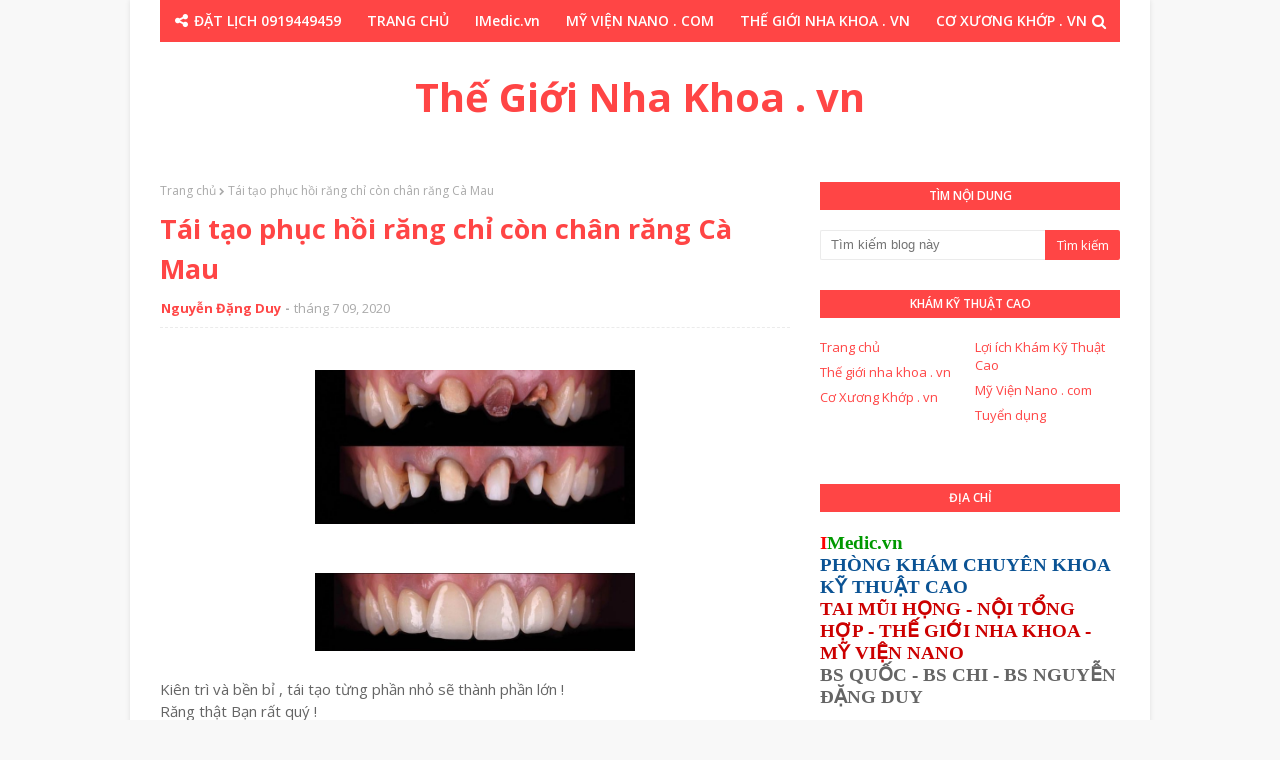

--- FILE ---
content_type: text/html; charset=UTF-8
request_url: http://www.thegioinhakhoa.vn/2020/07/tai-tao-phuc-hoi-rang-chi-con-chan-rang.html
body_size: 50516
content:
<!DOCTYPE html>
<html class='ltr' dir='ltr' xmlns='http://www.w3.org/1999/xhtml' xmlns:b='http://www.google.com/2005/gml/b' xmlns:data='http://www.google.com/2005/gml/data' xmlns:expr='http://www.google.com/2005/gml/expr'>
<head>
<meta content='width=device-width, initial-scale=1, minimum-scale=1, maximum-scale=1' name='viewport'/>
<title>Tái tạo phục hồi răng chỉ còn chân răng Cà Mau</title>
<meta content='text/html; charset=UTF-8' http-equiv='Content-Type'/>
<!-- Chrome, Firefox OS and Opera -->
<meta content='#f8f8f8' name='theme-color'/>
<!-- Windows Phone -->
<meta content='#f8f8f8' name='msapplication-navbutton-color'/>
<meta content='blogger' name='generator'/>
<link href='http://www.thegioinhakhoa.vn/favicon.ico' rel='icon' type='image/x-icon'/>
<link href='http://www.thegioinhakhoa.vn/2020/07/tai-tao-phuc-hoi-rang-chi-con-chan-rang.html' rel='canonical'/>
<link rel="alternate" type="application/atom+xml" title="Thế Giới Nha Khoa . vn - Atom" href="http://www.thegioinhakhoa.vn/feeds/posts/default" />
<link rel="alternate" type="application/rss+xml" title="Thế Giới Nha Khoa . vn - RSS" href="http://www.thegioinhakhoa.vn/feeds/posts/default?alt=rss" />
<link rel="service.post" type="application/atom+xml" title="Thế Giới Nha Khoa . vn - Atom" href="https://www.blogger.com/feeds/2478211864763828752/posts/default" />

<link rel="alternate" type="application/atom+xml" title="Thế Giới Nha Khoa . vn - Atom" href="http://www.thegioinhakhoa.vn/feeds/6467445557344820792/comments/default" />
<!--Can't find substitution for tag [blog.ieCssRetrofitLinks]-->
<link href='https://blogger.googleusercontent.com/img/b/R29vZ2xl/AVvXsEi0a3PKGvx5u3hbdb_thOVwEvhAIY03-AhSF1TmGKIqF5E3tls0jQij6tm9l-7ii8MrwnxLcA7SQZLuIaF8wxEcQQXZKDb8xcXROMXTiMfoIkEWATpBWcEmdJl0L7DxKDTwd6vyuLOS_z9L/s1600/IMG_20200710_111100.jpg' rel='image_src'/>
<meta content='http://www.thegioinhakhoa.vn/2020/07/tai-tao-phuc-hoi-rang-chi-con-chan-rang.html' property='og:url'/>
<meta content='Tái tạo phục hồi răng chỉ còn chân răng Cà Mau' property='og:title'/>
<meta content='Kiên trì và bền bỉ , tái tạo từng phần nhỏ sẽ thành phần lớn ! Răng thật Bạn rất quý !  Chia sẻ cùng Bs chuyên khoa của Bạn : 0919449459 ---...' property='og:description'/>
<meta content='https://blogger.googleusercontent.com/img/b/R29vZ2xl/AVvXsEi0a3PKGvx5u3hbdb_thOVwEvhAIY03-AhSF1TmGKIqF5E3tls0jQij6tm9l-7ii8MrwnxLcA7SQZLuIaF8wxEcQQXZKDb8xcXROMXTiMfoIkEWATpBWcEmdJl0L7DxKDTwd6vyuLOS_z9L/w1200-h630-p-k-no-nu/IMG_20200710_111100.jpg' property='og:image'/>
<!-- Google Fonts -->
<link href='//fonts.googleapis.com/css?family=Open+Sans:400,400i,600,600i,700,700i' media='all' rel='stylesheet' type='text/css'/>
<link href='https://stackpath.bootstrapcdn.com/font-awesome/4.7.0/css/font-awesome.min.css' rel='stylesheet'/>
<!-- Template Style CSS -->
<style type='text/css'>@font-face{font-family:'Open Sans';font-style:normal;font-weight:400;font-stretch:100%;font-display:swap;src:url(//fonts.gstatic.com/s/opensans/v44/memSYaGs126MiZpBA-UvWbX2vVnXBbObj2OVZyOOSr4dVJWUgsjZ0B4taVIUwaEQbjB_mQ.woff2)format('woff2');unicode-range:U+0460-052F,U+1C80-1C8A,U+20B4,U+2DE0-2DFF,U+A640-A69F,U+FE2E-FE2F;}@font-face{font-family:'Open Sans';font-style:normal;font-weight:400;font-stretch:100%;font-display:swap;src:url(//fonts.gstatic.com/s/opensans/v44/memSYaGs126MiZpBA-UvWbX2vVnXBbObj2OVZyOOSr4dVJWUgsjZ0B4kaVIUwaEQbjB_mQ.woff2)format('woff2');unicode-range:U+0301,U+0400-045F,U+0490-0491,U+04B0-04B1,U+2116;}@font-face{font-family:'Open Sans';font-style:normal;font-weight:400;font-stretch:100%;font-display:swap;src:url(//fonts.gstatic.com/s/opensans/v44/memSYaGs126MiZpBA-UvWbX2vVnXBbObj2OVZyOOSr4dVJWUgsjZ0B4saVIUwaEQbjB_mQ.woff2)format('woff2');unicode-range:U+1F00-1FFF;}@font-face{font-family:'Open Sans';font-style:normal;font-weight:400;font-stretch:100%;font-display:swap;src:url(//fonts.gstatic.com/s/opensans/v44/memSYaGs126MiZpBA-UvWbX2vVnXBbObj2OVZyOOSr4dVJWUgsjZ0B4jaVIUwaEQbjB_mQ.woff2)format('woff2');unicode-range:U+0370-0377,U+037A-037F,U+0384-038A,U+038C,U+038E-03A1,U+03A3-03FF;}@font-face{font-family:'Open Sans';font-style:normal;font-weight:400;font-stretch:100%;font-display:swap;src:url(//fonts.gstatic.com/s/opensans/v44/memSYaGs126MiZpBA-UvWbX2vVnXBbObj2OVZyOOSr4dVJWUgsjZ0B4iaVIUwaEQbjB_mQ.woff2)format('woff2');unicode-range:U+0307-0308,U+0590-05FF,U+200C-2010,U+20AA,U+25CC,U+FB1D-FB4F;}@font-face{font-family:'Open Sans';font-style:normal;font-weight:400;font-stretch:100%;font-display:swap;src:url(//fonts.gstatic.com/s/opensans/v44/memSYaGs126MiZpBA-UvWbX2vVnXBbObj2OVZyOOSr4dVJWUgsjZ0B5caVIUwaEQbjB_mQ.woff2)format('woff2');unicode-range:U+0302-0303,U+0305,U+0307-0308,U+0310,U+0312,U+0315,U+031A,U+0326-0327,U+032C,U+032F-0330,U+0332-0333,U+0338,U+033A,U+0346,U+034D,U+0391-03A1,U+03A3-03A9,U+03B1-03C9,U+03D1,U+03D5-03D6,U+03F0-03F1,U+03F4-03F5,U+2016-2017,U+2034-2038,U+203C,U+2040,U+2043,U+2047,U+2050,U+2057,U+205F,U+2070-2071,U+2074-208E,U+2090-209C,U+20D0-20DC,U+20E1,U+20E5-20EF,U+2100-2112,U+2114-2115,U+2117-2121,U+2123-214F,U+2190,U+2192,U+2194-21AE,U+21B0-21E5,U+21F1-21F2,U+21F4-2211,U+2213-2214,U+2216-22FF,U+2308-230B,U+2310,U+2319,U+231C-2321,U+2336-237A,U+237C,U+2395,U+239B-23B7,U+23D0,U+23DC-23E1,U+2474-2475,U+25AF,U+25B3,U+25B7,U+25BD,U+25C1,U+25CA,U+25CC,U+25FB,U+266D-266F,U+27C0-27FF,U+2900-2AFF,U+2B0E-2B11,U+2B30-2B4C,U+2BFE,U+3030,U+FF5B,U+FF5D,U+1D400-1D7FF,U+1EE00-1EEFF;}@font-face{font-family:'Open Sans';font-style:normal;font-weight:400;font-stretch:100%;font-display:swap;src:url(//fonts.gstatic.com/s/opensans/v44/memSYaGs126MiZpBA-UvWbX2vVnXBbObj2OVZyOOSr4dVJWUgsjZ0B5OaVIUwaEQbjB_mQ.woff2)format('woff2');unicode-range:U+0001-000C,U+000E-001F,U+007F-009F,U+20DD-20E0,U+20E2-20E4,U+2150-218F,U+2190,U+2192,U+2194-2199,U+21AF,U+21E6-21F0,U+21F3,U+2218-2219,U+2299,U+22C4-22C6,U+2300-243F,U+2440-244A,U+2460-24FF,U+25A0-27BF,U+2800-28FF,U+2921-2922,U+2981,U+29BF,U+29EB,U+2B00-2BFF,U+4DC0-4DFF,U+FFF9-FFFB,U+10140-1018E,U+10190-1019C,U+101A0,U+101D0-101FD,U+102E0-102FB,U+10E60-10E7E,U+1D2C0-1D2D3,U+1D2E0-1D37F,U+1F000-1F0FF,U+1F100-1F1AD,U+1F1E6-1F1FF,U+1F30D-1F30F,U+1F315,U+1F31C,U+1F31E,U+1F320-1F32C,U+1F336,U+1F378,U+1F37D,U+1F382,U+1F393-1F39F,U+1F3A7-1F3A8,U+1F3AC-1F3AF,U+1F3C2,U+1F3C4-1F3C6,U+1F3CA-1F3CE,U+1F3D4-1F3E0,U+1F3ED,U+1F3F1-1F3F3,U+1F3F5-1F3F7,U+1F408,U+1F415,U+1F41F,U+1F426,U+1F43F,U+1F441-1F442,U+1F444,U+1F446-1F449,U+1F44C-1F44E,U+1F453,U+1F46A,U+1F47D,U+1F4A3,U+1F4B0,U+1F4B3,U+1F4B9,U+1F4BB,U+1F4BF,U+1F4C8-1F4CB,U+1F4D6,U+1F4DA,U+1F4DF,U+1F4E3-1F4E6,U+1F4EA-1F4ED,U+1F4F7,U+1F4F9-1F4FB,U+1F4FD-1F4FE,U+1F503,U+1F507-1F50B,U+1F50D,U+1F512-1F513,U+1F53E-1F54A,U+1F54F-1F5FA,U+1F610,U+1F650-1F67F,U+1F687,U+1F68D,U+1F691,U+1F694,U+1F698,U+1F6AD,U+1F6B2,U+1F6B9-1F6BA,U+1F6BC,U+1F6C6-1F6CF,U+1F6D3-1F6D7,U+1F6E0-1F6EA,U+1F6F0-1F6F3,U+1F6F7-1F6FC,U+1F700-1F7FF,U+1F800-1F80B,U+1F810-1F847,U+1F850-1F859,U+1F860-1F887,U+1F890-1F8AD,U+1F8B0-1F8BB,U+1F8C0-1F8C1,U+1F900-1F90B,U+1F93B,U+1F946,U+1F984,U+1F996,U+1F9E9,U+1FA00-1FA6F,U+1FA70-1FA7C,U+1FA80-1FA89,U+1FA8F-1FAC6,U+1FACE-1FADC,U+1FADF-1FAE9,U+1FAF0-1FAF8,U+1FB00-1FBFF;}@font-face{font-family:'Open Sans';font-style:normal;font-weight:400;font-stretch:100%;font-display:swap;src:url(//fonts.gstatic.com/s/opensans/v44/memSYaGs126MiZpBA-UvWbX2vVnXBbObj2OVZyOOSr4dVJWUgsjZ0B4vaVIUwaEQbjB_mQ.woff2)format('woff2');unicode-range:U+0102-0103,U+0110-0111,U+0128-0129,U+0168-0169,U+01A0-01A1,U+01AF-01B0,U+0300-0301,U+0303-0304,U+0308-0309,U+0323,U+0329,U+1EA0-1EF9,U+20AB;}@font-face{font-family:'Open Sans';font-style:normal;font-weight:400;font-stretch:100%;font-display:swap;src:url(//fonts.gstatic.com/s/opensans/v44/memSYaGs126MiZpBA-UvWbX2vVnXBbObj2OVZyOOSr4dVJWUgsjZ0B4uaVIUwaEQbjB_mQ.woff2)format('woff2');unicode-range:U+0100-02BA,U+02BD-02C5,U+02C7-02CC,U+02CE-02D7,U+02DD-02FF,U+0304,U+0308,U+0329,U+1D00-1DBF,U+1E00-1E9F,U+1EF2-1EFF,U+2020,U+20A0-20AB,U+20AD-20C0,U+2113,U+2C60-2C7F,U+A720-A7FF;}@font-face{font-family:'Open Sans';font-style:normal;font-weight:400;font-stretch:100%;font-display:swap;src:url(//fonts.gstatic.com/s/opensans/v44/memSYaGs126MiZpBA-UvWbX2vVnXBbObj2OVZyOOSr4dVJWUgsjZ0B4gaVIUwaEQbjA.woff2)format('woff2');unicode-range:U+0000-00FF,U+0131,U+0152-0153,U+02BB-02BC,U+02C6,U+02DA,U+02DC,U+0304,U+0308,U+0329,U+2000-206F,U+20AC,U+2122,U+2191,U+2193,U+2212,U+2215,U+FEFF,U+FFFD;}</style>
<style id='page-skin-1' type='text/css'><!--
/*
-----------------------------------------------
Blogger Template Style
Name:        Oriana
Version:     Free version
Author:      Soratemplates
Author Url:  https://www.soratemplates.com/
----------------------------------------------- */
/*-- Reset CSS --*/
a,abbr,acronym,address,applet,b,big,blockquote,body,caption,center,cite,code,dd,del,dfn,div,dl,dt,em,fieldset,font,form,h1,h2,h3,h4,h5,h6,html,i,iframe,img,ins,kbd,label,legend,li,object,p,pre,q,s,samp,small,span,strike,strong,sub,sup,table,tbody,td,tfoot,th,thead,tr,tt,u,ul,var{padding:0;border:0;outline:0;vertical-align:baseline;background:0 0;text-decoration:none}form,textarea,input,button{-webkit-appearance:none;-moz-appearance:none;appearance:none;border-radius:0}dl,ul{list-style-position:inside;font-weight:400;list-style:none}ul li{list-style:none}caption,th{text-align:center}img{border:none;position:relative}a,a:visited{text-decoration:none}.clearfix{clear:both}.section,.widget,.widget ul{margin:0;padding:0}a{color:#ff4545}a img{border:0}abbr{text-decoration:none}.CSS_LIGHTBOX{z-index:999999!important}.separator a{clear:none!important;float:none!important;margin-left:0!important;margin-right:0!important}#navbar-iframe,.widget-item-control,a.quickedit,.home-link,.feed-links{display:none!important}.center{display:table;margin:0 auto;position:relative}.widget > h2,.widget > h3{display:none}
.CSS_LIGHTBOX{z-index:999999!important}.CSS_LIGHTBOX_ATTRIBUTION_INDEX_CONTAINER .CSS_HCONT_CHILDREN_HOLDER > .CSS_LAYOUT_COMPONENT.CSS_HCONT_CHILD:first-child > .CSS_LAYOUT_COMPONENT{opacity:0}
/*-- Body Content CSS --*/
body{background:#f8f8f8 url() repeat fixed top left;background-color:#f8f8f8;font-family:'Open Sans',sans-serif;font-size:14px;font-weight:400;color:#656565;word-wrap:break-word;margin:0;padding:0}
#outer-wrapper{max-width:1020px;margin:0 auto;background-color:#fff;box-shadow:0 0 5px rgba(0,0,0,.1)}
.row{width:960px}
#content-wrapper{margin:30px auto 0;overflow:hidden}
#content-wrapper > .container{margin:0 -15px}
#main-wrapper{float:left;overflow:hidden;width:66.66666667%;box-sizing:border-box;word-wrap:break-word;padding:0 15px;margin:0}
#sidebar-wrapper{float:right;overflow:hidden;width:33.33333333%;box-sizing:border-box;word-wrap:break-word;padding:0 15px}
.post-image-wrap{position:relative;display:block}
.post-image-link,.about-author .avatar-container,.comments .avatar-image-container{background-color:rgba(155,155,155,0.07);color:transparent!important}
.post-thumb{display:block;position:relative;width:100%;height:100%;object-fit:cover;z-index:1;transition:opacity .17s ease}
.post-image-link:hover .post-thumb,.post-image-wrap:hover .post-image-link .post-thumb{opacity:.9}
.post-title a{display:block}
.social a:before{display:inline-block;font-family:FontAwesome;font-style:normal;font-weight:400}
.social .blogger a:before{content:"\f37d"}
.social .facebook a:before{content:"\f09a"}
.social .twitter a:before{content:"\f099"}
.social .gplus a:before{content:"\f0d5"}
.social .rss a:before{content:"\f09e"}
.social .youtube a:before{content:"\f167"}
.social .skype a:before{content:"\f17e"}
.social .stumbleupon a:before{content:"\f1a4"}
.social .tumblr a:before{content:"\f173"}
.social .vk a:before{content:"\f189"}
.social .stack-overflow a:before{content:"\f16c"}
.social .github a:before{content:"\f09b"}
.social .linkedin a:before{content:"\f0e1"}
.social .dribbble a:before{content:"\f17d"}
.social .soundcloud a:before{content:"\f1be"}
.social .behance a:before{content:"\f1b4"}
.social .digg a:before{content:"\f1a6"}
.social .instagram a:before{content:"\f16d"}
.social .pinterest a:before{content:"\f0d2"}
.social .twitch a:before{content:"\f1e8"}
.social .delicious a:before{content:"\f1a5"}
.social .codepen a:before{content:"\f1cb"}
.social .reddit a:before{content:"\f1a1"}
.social .whatsapp a:before{content:"\f232"}
.social .snapchat a:before{content:"\f2ac"}
.social .email a:before{content:"\f0e0"}
.social .external-link a:before{content:"\f35d"}
.social-color .blogger a{background-color:#ff5722}
.social-color .facebook a{background-color:#3b5999}
.social-color .twitter a{background-color:#00acee}
.social-color .gplus a{background-color:#db4a39}
.social-color .youtube a{background-color:#f50000}
.social-color .instagram a{background:linear-gradient(15deg,#ffb13d,#dd277b,#4d5ed4)}
.social-color .pinterest a{background-color:#ca2127}
.social-color .dribbble a{background-color:#ea4c89}
.social-color .linkedin a{background-color:#0077b5}
.social-color .tumblr a{background-color:#365069}
.social-color .twitch a{background-color:#6441a5}
.social-color .rss a{background-color:#ffc200}
.social-color .skype a{background-color:#00aff0}
.social-color .stumbleupon a{background-color:#eb4823}
.social-color .vk a{background-color:#4a76a8}
.social-color .stack-overflow a{background-color:#f48024}
.social-color .github a{background-color:#24292e}
.social-color .soundcloud a{background:linear-gradient(#ff7400,#ff3400)}
.social-color .behance a{background-color:#191919}
.social-color .digg a{background-color:#1b1a19}
.social-color .delicious a{background-color:#0076e8}
.social-color .codepen a{background-color:#000}
.social-color .reddit a{background-color:#ff4500}
.social-color .whatsapp a{background-color:#3fbb50}
.social-color .snapchat a{background-color:#ffe700}
.social-color .email a{background-color:#888}
.social-color .external-link a{background-color:#2f2c2c}
#header-wrap{position:relative;margin:0;}
#header-wrap .container{margin:0 auto}
.header-header{background-color:#fff;width:100%;height:auto;position:relative;overflow:hidden;padding:35px 0}
.header-logo{position:relative;float:left;width:100%;max-height:60px;text-align:center;padding:0;margin:0}
.header-logo .header-image-wrapper{display:inline-block}
.header-logo img{max-width:100%;max-height:60px;margin:0}
.header-logo h1{color:#ff4545;font-size:40px;line-height:40px;margin:0}
.header-logo p{font-size:12px;margin:5px 0 0}
.header-menu{position:relative;width:100%;height:42px;background-color:#ff4545;z-index:10;font-size:13px;margin:0}
.social-toggle{position:absolute;line-height:42px;height:42px;width:42px;top:0;left:0;font-family:FontAwesome;color:#ffffff;font-size:15px;font-weight:400;text-align:center;cursor:pointer;z-index:20;padding:0}
.social-toggle:before{content:"\f1e0"}
.social-active .social-toggle:before{content:"\f00d"}
#social-menu{display:none;position:absolute;width:100%;height:42px;top:0;left:0;background-color:#ff4545;text-align:center;z-index:15;margin:0}
.social-menu .social li{display:inline-block;padding:0;margin:0}
.social-menu .social li a{display:block;height:42px;font-size:14px;color:#ffffff;line-height:42px;padding:0 10px;margin:0 5px;transition:color .17s ease}
#main-menu .widget,#main-menu .widget > .widget-title{display:none}
#main-menu .show-menu{display:block}
#main-menu{position:relative;height:42px;text-align:center;z-index:10}
#main-menu ul > li{display:inline-block;position:relative;margin:0;padding:0;transition:background .17s}
#main-menu ul > li > a{position:relative;color:#ffffff;font-size:14px;font-weight:600;line-height:42px;display:inline-block;padding:0 10px;margin:0 3px;transition:color .17s ease}
#main-menu ul > li:hover > a{color:#ffffff}
#main-menu ul > li > ul{position:absolute;float:left;left:0;top:42px;width:180px;background-color:#2f2c2c;z-index:99999;margin-top:0;padding:0;box-shadow:0 3px 5px rgba(0,0,0,0.2);visibility:hidden;opacity:0}
#main-menu ul > li > ul > li > ul{position:absolute;float:left;top:0;left:100%;margin:0}
#main-menu ul > li > ul > li{display:block;float:none;position:relative;transition:all .17s ease}
#main-menu ul > li > ul > li a{display:block;height:36px;font-size:13px;color:#fff;font-weight:600;line-height:36px;box-sizing:border-box;margin:0;padding:0 15px;border-bottom:1px solid rgba(255,255,255,0.05);transition:all .17s ease}
#main-menu ul > li > ul > li:last-child a{border:0}
#main-menu ul > li > ul > li:hover{background-color:rgba(0,0,0,0.2)}
#main-menu ul > li > ul > li:hover > a{color:#ff4545}
#main-menu ul > li.has-sub > a:after{content:'\f107';float:right;font-family:FontAwesome;font-size:14px;font-weight:400;margin:0 0 0 3px}
#main-menu ul > li > ul > li.has-sub > a:after{content:'\f105';float:right;margin:0}
#main-menu ul > li:hover > ul,#main-menu ul > li > ul > li:hover > ul{visibility:visible;opacity:1}
#main-menu ul ul{transition:all .17s ease}
.no-posts{float:left;width:100%;height:100px;line-height:100px;text-align:center}
.show-search,.hide-search{position:absolute;right:0;top:0;display:block;width:42px;height:42px;line-height:42px;z-index:20;color:#ffffff;font-size:15px;text-align:center;cursor:pointer;transition:color .17s ease}
.show-search:before{content:"\f002";font-family:FontAwesome;font-weight:400}
.hide-search:before{content:"\f00d";font-family:FontAwesome;font-weight:400}
.show-search:hover,.hide-search:hover{color:#ffffff}
#nav-search{display:none;position:absolute;left:0;top:0;width:100%;height:42px;z-index:99;background-color:#ff4545;box-sizing:border-box;padding:0}
#nav-search .search-form{width:100%;height:42px;background-color:rgba(0,0,0,0);line-height:42px;overflow:hidden;padding:0}
#nav-search .search-input{width:100%;height:42px;font-family:inherit;color:#ffffff;margin:0;padding:0 60px 0 20px;background-color:rgba(0,0,0,0);font-size:13px;font-weight:400;box-sizing:border-box;border:0}
#nav-search .search-input:focus{color:#ffffff;outline:none}
.slide-menu-toggle{display:none;position:absolute;line-height:42px;height:42px;width:42px;top:0;left:0;font-family:FontAwesome;color:#ffffff;font-size:17px;font-weight:400;text-align:center;cursor:pointer;z-index:4;padding:0}
.slide-menu-toggle:before{content:"\f0c9"}
.nav-active .slide-menu-toggle:before{content:"\f00d"}
.mobile-menu{display:none;position:absolute;top:42px;left:0;width:100%;background-color:#2f2c2c;box-sizing:border-box;padding:20px;border-top:1px solid rgba(255,255,255,0.08);visibility:hidden;opacity:0;transform-origin:0 0;transform:scaleY(0);transition:all .17s ease}
.nav-active .mobile-menu{visibility:visible;opacity:1;transform:scaleY(1)}
.mobile-menu > ul{margin:0}
.mobile-menu .m-sub{display:none;padding:0}
.mobile-menu ul li{position:relative;display:block;overflow:hidden;float:left;width:100%;font-size:13px;font-weight:700;text-transform:uppercase;line-height:38px;margin:0;padding:0;border-top:1px solid rgba(255,255,255,0.05)}
.mobile-menu > ul li ul{overflow:hidden}
.mobile-menu > ul > li:first-child{border-top:0}
.mobile-menu ul li a{color:#fff;padding:0;display:block;transition:all .17s ease}
.mobile-menu ul li.has-sub .submenu-toggle{position:absolute;top:0;right:0;color:#fff;cursor:pointer}
.mobile-menu ul li.has-sub .submenu-toggle:after{content:'\f105';font-family:FontAwesome;font-weight:400;float:right;width:34px;font-size:16px;text-align:center;transition:all .17s ease}
.mobile-menu ul li.has-sub.show > .submenu-toggle:after{transform:rotate(90deg)}
.mobile-menu > ul > li > ul > li{border-color:rgba(255,255,255,0.05)}
.mobile-menu > ul > li > ul > li a{font-size:13px;text-transform:initial;font-weight:400}
.mobile-menu > ul > li > ul > li > a{color:#fff;opacity:.7;padding:0 0 0 15px}
.mobile-menu > ul > li > ul > li > ul > li{border-color:rgba(255,255,255,0.02)}
.mobile-menu > ul > li > ul > li > ul > li > a{color:#fff;opacity:.7;padding:0 0 0 30px}
.mobile-menu ul li a:hover,.mobile-menu ul > li > .submenu-toggle:hover{color:#ff4545}
#feat-wrapper{margin:0 auto}
.big-feat.no-items,.big-feat .widget .widget-title{display:none}
.big-feat .widget{margin: 0;
background: #ff4545;
padding: 20px;
box-sizing: border-box;}
.big-feat .post-content{position:relative;overflow:hidden}
.big-feat .post-image-link{float:left;width:45%;height:250px;margin:0 20px 0 0}
.big-feat .post-info{overflow:hidden}
.big-feat .post-title{font-size:25px;font-weight:700;line-height:1.5em;text-decoration:none;margin:0 0 10px}
.big-feat .post-title a{color:#ff4545;transition:color .17s ease}
.big-feat .post-title a:hover{color:#ff4545}
.big-feat .post-snippet{margin:10px 0 0}
.big-feat a.read-more{margin:13px 0 0}
.post-meta{overflow:hidden;color:#aaa;font-size:13px;font-weight:400;padding:0 1px}
.post-meta .post-author,.post-meta .post-date{float:left;display:inline-block;margin:0}
.post-meta .post-author:after{content:'-';margin:0 4px}
.post-author{font-weight:700}
.post-meta a{color:#ff4545;transition:color .17s}
.post-meta a:hover{color:#ff4545}
.big-feat .post-meta a {color:#ff4545;}
.big-feat .post-meta a:hover {color:#ff4545;}
.queryMessage{overflow:hidden;background-color:#f2f2f2;color:#ff4545;font-size:13px;font-weight:400;padding:8px 10px;margin:0 0 25px}
.queryMessage .query-info{margin:0 5px}
.queryMessage .search-query,.queryMessage .search-label{font-weight:700;text-transform:uppercase}
.queryMessage .search-query:before,.queryMessage .search-label:before{content:"\201c"}
.queryMessage .search-query:after,.queryMessage .search-label:after{content:"\201d"}
.queryMessage a.show-more{float:right;color:#ff4545;text-decoration:underline;transition:opacity .17s}
.queryMessage a.show-more:hover{opacity:.8}
.queryEmpty{font-size:13px;font-weight:400;padding:10px 0;margin:0 0 25px;text-align:center}
.title-wrap{position:relative;float:left;width:100%;height:28px;background-color:#ff4545;display:block;margin:0 0 20px}
.title-wrap > h3{display:block;font-size:12px;color:#ffffff;font-weight:600;line-height:28px;text-transform:uppercase;text-align:center;padding:0 15px;margin:0}
.custom-widget li{overflow:hidden;margin:20px 0 0}
.custom-widget li:first-child{padding:0;margin:0;border:0}
.custom-widget .post-image-link{position:relative;width:80px;height:60px;float:left;overflow:hidden;display:block;vertical-align:middle;margin:0 12px 0 0}
.custom-widget .post-info{overflow:hidden}
.custom-widget .post-title{overflow:hidden;font-size:13px;font-weight:600;line-height:1.5em;margin:0 0 3px}
.custom-widget .post-title a{display:block;color:#ff4545;transition:color .17s}
.custom-widget li:hover .post-title a{color:#ff4545}
.custom-widget .post-meta{font-size:12px}
.home-ad .widget > .widget-title{display:none}
.home-ad .widget{width:728px;max-width:100%;margin:0 auto}
.home-ad .widget .widget-content{position:relative;width:100%;max-height:90px;overflow:hidden;line-height:1;margin:0 0 30px;text-align:center;}
.index-post-wrap{position:relative;float:left;width:100%}
.blog-post{display:block;overflow:hidden;word-wrap:break-word}
.index-post{display:block;margin:0 0 30px}
.index-post .post-image-wrap{    width: 100%;
height: 370px;
overflow: hidden;
margin: 0 0 20px 0;}
.index-post .post-image-wrap .post-image-link{width: 100%;
height: 100%;
position: relative;
display: block;
z-index: 1;
overflow: hidden;}
.index-post .post-info{overflow:hidden}
.index-post .post-info > h2{font-size:28px;font-weight:700;line-height:1.5em;text-decoration:none;margin:0}
.index-post .post-info > h2 > a{display:block;color:#ff4545;transition:color .17s}
.index-post .post-info > h2:hover > a{color:#ff4545}
.widget iframe,.widget img{max-width:100%}
.date-header{display:block;overflow:hidden;font-weight:400;margin:0!important;padding:0}
.index-post .post-meta{margin:10px 0 0}
.post-snippet{position:relative;display:block;overflow:hidden;font-size:13px;line-height:1.6em;font-weight:400;margin:7px 0 0}
.index-post .post-snippet {
font-size:14px;line-height:1.8em;
}
a.read-more{display:inline-block;background-color:#ff4545;color:#fff;height:28px;font-size:13px;font-weight:600;line-height:28px;padding:0 15px;margin:12px 0 0;border-radius:2px;transition:background .17s ease}
a.read-more:hover{background-color:#2f2c2c}
#breadcrumb{font-size:12px;font-weight:400;color:#aaa;margin:0 0 10px}
#breadcrumb a{color:#aaa;transition:color .17s}
#breadcrumb a:hover{color:#ff4545}
#breadcrumb a,#breadcrumb em{display:inline-block}
#breadcrumb .delimiter:after{content:'\f054';font-family:FontAwesome;font-size:8px;font-weight:400;font-style:normal;vertical-align:middle;margin:0 3px}
.item-post h1.post-title{color:#ff4545;font-size:27px;line-height:1.5em;font-weight:700;position:relative;display:block;margin:10px 0;padding:0}
.static_page .item-post h1.post-title{margin:0}
.item-post .post-body{width:100%;font-size:15px;line-height:1.5em;overflow:hidden;padding:20px 0 0;margin:10px 0 0;border-top:1px dashed #ebebeb}
.static_page .item-post .post-body{padding:20px 0}
.item-post .post-outer{padding:0}
.item-post .post-body img{max-width:100%}
.main .widget{margin:0}
.main .Blog{border-bottom-width:0}
.post-footer{position:relative;float:left;width:100%;margin:20px 0 0}
.inline-ad{position:relative;display:block;max-height:60px;margin:0 0 30px}
.inline-ad > ins{display:block!important;margin:0 auto!important}
.item .inline-ad{float:left;width:100%;margin:20px 0 0}
.item-post-wrap > .inline-ad{margin:0 0 20px}
.post-labels{overflow:hidden;height:auto;position:relative;margin:0 0 20px;padding:0}
.post-labels span,.post-labels a{float:left;height:22px;background-color:#f2f2f2;color:#ff4545;font-size:12px;line-height:22px;font-weight:400;margin:0;padding:0 10px;border-radius:2px}
.post-labels span{background-color:#ff4545;color:#fff}
.post-labels a{margin:0 0 0 5px;transition:all .17s ease}
.post-labels a:hover{background-color:#ff4545;color:#fff;border-color:#ff4545}
.post-reactions{height:28px;display:block;margin:0 0 15px}
.post-reactions span{float:left;color:#ff4545;font-size:11px;line-height:25px;text-transform:uppercase;font-weight:700}
.reactions-inner{float:left;margin:0;height:28px}
.post-share{position:relative;overflow:hidden;line-height:0;margin:0 0 30px}
ul.share-links{position:relative}
.share-links li{width:32px;float:left;box-sizing:border-box;margin:0 5px 0 0}
.share-links li.facebook,.share-links li.twitter{width:20%}
.share-links li a{float:left;display:inline-block;cursor:pointer;width:100%;height:32px;line-height:32px;color:#fff;font-weight:400;font-size:13px;text-align:center;box-sizing:border-box;opacity:1;border-radius:2px;transition:all .17s ease}
.share-links li.whatsapp-mobile{display:none}
.is-mobile li.whatsapp-desktop{display:none}
.is-mobile li.whatsapp-mobile{display:inline-block}
.share-links li a:before{float:left;display:block;width:32px;background-color:rgba(0,0,0,0.05);text-align:center;line-height:32px}
.share-links li a:hover{opacity:.8}
ul.post-nav{position:relative;overflow:hidden;display:block;margin:0 0 30px}
.post-nav li{display:inline-block;width:50%}
.post-nav .post-prev{float:left;text-align:left;box-sizing:border-box;padding:0 10px}
.post-nav .post-next{float:right;text-align:right;box-sizing:border-box;padding:0 10px}
.post-nav li a{color:#ff4545;line-height:1.4em;display:block;overflow:hidden;transition:color .17s}
.post-nav li:hover a{color:#ff4545}
.post-nav li span{display:block;font-size:11px;color:#aaa;font-weight:700;text-transform:uppercase;padding:0 0 2px}
.post-nav .post-prev span:before{content:"\f053";float:left;font-family:FontAwesome;font-size:10px;font-weight:400;text-transform:none;margin:0 2px 0 0}
.post-nav .post-next span:after{content:"\f054";float:right;font-family:FontAwesome;font-size:10px;font-weight:400;text-transform:none;margin:0 0 0 2px}
.post-nav p{font-size:12px;font-weight:400;line-height:1.4em;margin:0}
.post-nav .post-nav-active p{color:#aaa}
.about-author{position:relative;display:block;overflow:hidden;padding:20px;margin:0 0 30px;border:1px solid #e6e6e6}
.about-author .avatar-container{position:relative;float:left;width:80px;height:80px;background-color:rgba(255,255,255,0.05);overflow:hidden;margin:0 15px 0 0}
.about-author .author-avatar{float:left;width:100%;height:100%}
.author-name{overflow:hidden;display:inline-block;font-size:12px;font-weight:700;text-transform:uppercase;line-height:14px;margin:7px 0 3px}
.author-name span{color:#ff4545}
.author-name a{color:#ff4545;transition:opacity .17s}
.author-name a:hover{opacity:.8}
.author-description{display:block;overflow:hidden;font-size:12px;font-weight:400;line-height:1.6em}
.author-description a:hover{text-decoration:underline}
#related-wrap{overflow:hidden;margin:0 0 30px}
#related-wrap .related-tag{display:none}
.related-ready{float:left;width:100%}
.related-ready .loader{height:178px}
ul.related-posts{position:relative;overflow:hidden;margin:0 -10px;padding:0}
.related-posts .related-item{width:33.33333333%;position:relative;overflow:hidden;float:left;display:block;box-sizing:border-box;padding:0 10px;margin:0}
.related-posts .post-image-link{width:100%;height:130px;position:relative;overflow:hidden;display:block}
.related-posts .post-title{font-size:13px;font-weight:600;line-height:1.5em;display:block;margin:7px 0 5px}
.related-posts .post-title a{color:#ff4545;transition:color .17s}
.related-posts .related-item:hover .post-title a{color:#ff4545}
.related-posts .post-meta{font-size:12px}
#blog-pager{float:left;width:100%;overflow:hidden;clear:both;margin:0 0 30px}
.blog-pager a,.blog-pager span{float:left;display:block;min-width:30px;height:30px;background-color:#f2f2f2;color:#ff4545;font-size:13px;font-weight:700;line-height:30px;text-align:center;box-sizing:border-box;padding:0 10px;margin:0 5px 0 0;border-radius:2px;transition:all .17s ease}
.blog-pager span.page-dots{min-width:20px;background-color:#fff;font-size:16px;color:#656565;font-weight:400;line-height:32px;padding:0}
.blog-pager .page-of{display:none;width:auto;float:right;border-color:rgba(0,0,0,0);margin:0}
.blog-pager .page-active,.blog-pager a:hover{background-color:#ff4545;color:#fff;border-color:#ff4545}
.blog-pager .page-prev:before,.blog-pager .page-next:before{font-family:FontAwesome;font-size:11px;font-weight:400}
.blog-pager .page-prev:before{content:'\f053'}
.blog-pager .page-next:before{content:'\f054'}
.blog-pager .blog-pager-newer-link,.blog-pager .blog-pager-older-link{float:left;display:inline-block;width:auto;padding:0 10px;margin:0}
.blog-pager .blog-pager-older-link{float:right}
.archive #blog-pager,.home .blog-pager .blog-pager-newer-link,.home .blog-pager .blog-pager-older-link{display:none}
.blog-post-comments{display:none}
.blog-post-comments .comments-title{margin:0 0 20px}
.comments-system-disqus .comments-title,.comments-system-facebook .comments-title{margin:0}
#comments{margin:0}
#gpluscomments{float:left!important;width:100%!important;margin:0 0 25px!important}
#gpluscomments iframe{float:left!important;width:100%}
.comments{display:block;clear:both;margin:0;color:#ff4545}
.comments .comment-thread > ol{padding:0}
.comments > h3{font-size:13px;font-weight:400;font-style:italic;padding-top:1px}
.comments .comments-content .comment{list-style:none;margin:0;padding:0 0 8px}
.comments .comments-content .comment:first-child{padding-top:0}
.facebook-tab,.fb_iframe_widget_fluid span,.fb_iframe_widget iframe{width:100%!important}
.comments .item-control{position:static}
.comments .avatar-image-container{float:left;overflow:hidden;position:absolute}
.comments .avatar-image-container,.comments .avatar-image-container img{height:35px;max-height:35px;width:35px;max-width:35px;border-radius:100%}
.comments .comment-block{overflow:hidden;padding:0 0 10px}
.comments .comment-block,.comments .comments-content .comment-replies{margin:0 0 0 50px}
.comments .comments-content .inline-thread{padding:0}
.comments .comment-actions{float:left;width:100%;position:relative;margin:0}
.comments .comments-content .comment-header{font-size:15px;display:block;overflow:hidden;clear:both;margin:0 0 3px;padding:0 0 5px;border-bottom:1px dashed #d6d6d6}
.comments .comments-content .comment-header a{color:#ff4545;transition:color .17s}
.comments .comments-content .comment-header a:hover{color:#ff4545}
.comments .comments-content .user{font-style:normal;font-weight:700;display:block}
.comments .comments-content .icon.blog-author{display:none}
.comments .comments-content .comment-content{float:left;font-size:13px;color:#5E5E5E;font-weight:400;text-align:left;line-height:1.4em;margin:5px 0 9px}
.comments .comment .comment-actions a{margin-right:5px;padding:2px 5px;color:#ff4545;font-weight:400;background-color:#f2f2f2;font-size:10px;transition:all .17s ease}
.comments .comment .comment-actions a:hover{color:#fff;background-color:#ff4545;border-color:#ff4545;text-decoration:none}
.comments .comments-content .datetime{float:left;font-size:11px;font-weight:400;color:#aaa;position:relative;padding:0 1px;margin:4px 0 0;display:block}
.comments .comments-content .datetime a,.comments .comments-content .datetime a:hover{color:#aaa}
.comments .thread-toggle{margin-bottom:4px}
.comments .thread-toggle .thread-arrow{height:7px;margin:0 3px 2px 0}
.comments .thread-count a,.comments .continue a{transition:opacity .17s}
.comments .thread-count a:hover,.comments .continue a:hover{opacity:.8}
.comments .thread-expanded{padding:5px 0 0}
.comments .thread-chrome.thread-collapsed{display:none}
.thread-arrow:before{content:'';font-family:FontAwesome;color:#ff4545;font-weight:400;margin:0 2px 0 0}
.comments .thread-expanded .thread-arrow:before{content:'\f0d7'}
.comments .thread-collapsed .thread-arrow:before{content:'\f0da'}
.comments .comments-content .comment-thread{margin:0}
.comments .continue a{padding:0 0 0 60px;font-weight:400}
.comments .comments-content .loadmore.loaded{margin:0;padding:0}
.comments .comment-replybox-thread{margin:0}
.comments .comments-content .loadmore,.comments .comments-content .loadmore.loaded{display:none}
#comment-editor{margin:0 0 20px}
.post-body h1,.post-body h2,.post-body h3,.post-body h4,.post-body h5,.post-body h6{color:#ff4545;font-weight:700;margin:0 0 15px}
.post-body h1,.post-body h2{font-size:24px}
.post-body h3{font-size:21px}
.post-body h4{font-size:18px}
.post-body h5{font-size:16px}
.post-body h6{font-size:13px}
blockquote{font-style:italic;padding:10px;margin:0;border-left:4px solid #ff4545}
blockquote:before,blockquote:after{display:inline-block;font-family:FontAwesome;font-style:normal;font-weight:400;color:#aaa;line-height:1}
blockquote:before{content:'\f10d';margin:0 10px 0 0}
blockquote:after{content:'\f10e';margin:0 0 0 10px}
.widget .post-body ul,.widget .post-body ol{line-height:1.5;font-weight:400}
.widget .post-body li{margin:5px 0;padding:0;line-height:1.5}
.post-body ul{padding:0 0 0 20px}
.post-body ul li:before{content:"\f105";font-family:FontAwesome;font-size:13px;font-weight:400;margin:0 5px 0 0}
.post-body u{text-decoration:underline}
.post-body a{transition:color .17s ease}
.post-body strike{text-decoration:line-through}
.contact-form{overflow:hidden}
.contact-form .widget-title{display:none}
.contact-form .contact-form-name{width:calc(50% - 5px)}
.contact-form .contact-form-email{width:calc(50% - 5px);float:right}
.sidebar .widget{position:relative;overflow:hidden;background-color:#fff;box-sizing:border-box;padding:0;margin:0 0 30px}
.sidebar .widget-title{position:relative;float:left;width:100%;height:28px;background-color:#ff4545;display:block;margin:0 0 20px}
.sidebar .widget-title > h3{display:block;font-size:12px;color:#ffffff;font-weight:600;line-height:28px;text-transform:uppercase;text-align:center;padding:0 15px;margin:0}
.sidebar .widget-content{float:left;width:100%;margin:0}
ul.social-counter{margin:0 -5px}
.social-counter li{float:left;width:16.66%;box-sizing:border-box;padding:0 5px;margin:10px 0 0}
.social-counter li:nth-child(1),.social-counter li:nth-child(2),.social-counter li:nth-child(3),.social-counter li:nth-child(4),.social-counter li:nth-child(5),.social-counter li:nth-child(6){margin-top:0}
.social-counter li a{display:block;height:38px;font-size:16px;color:#fff;text-align:center;line-height:38px;border-radius:2px;transition:opacity .17s}
.social-counter li a:hover{opacity:.8}
.list-label li{position:relative;display:block;padding:7px 0;border-top:1px dotted #ebebeb}
.list-label li:first-child{padding-top:0;border-top:0}
.list-label li:last-child{padding-bottom:0;border-bottom:0}
.list-label li a{display:block;color:#ff4545;font-size:12px;font-weight:400;text-transform:capitalize;transition:color .17s}
.list-label li a:before{content:"\f054";float:left;color:#ff4545;font-weight:400;font-family:FontAwesome;font-size:6px;margin:5px 3px 0 0;transition:color .17s}
.list-label li a:hover{color:#ff4545}
.list-label .label-count{position:relative;float:right;width:16px;height:16px;background-color:#ff4545;color:#fff;font-size:11px;font-weight:400;text-align:center;line-height:16px;border-radius:2px}
.cloud-label li{position:relative;float:left;margin:0 5px 5px 0}
.cloud-label li a{display:block;height:26px;background-color:#f2f2f2;color:#ff4545;font-size:12px;line-height:26px;font-weight:400;padding:0 10px;border-radius:2px;transition:all .17s ease}
.cloud-label li a:hover{color:#fff;background-color:#ff4545}
.cloud-label .label-count{display:none}
.sidebar .FollowByEmail > .widget-title > h3{margin:0}
.FollowByEmail .widget-content{position:relative;overflow:hidden;background-color:#f9f9f9;text-align:center;font-weight:400;box-sizing:border-box;padding:20px;border-radius:2px;border:1px solid #f0f0f0;border-top:2px solid #ff4545}
.FollowByEmail .widget-content > h3{font-size:18px;color:#ff4545;font-weight:600;text-transform:uppercase;margin:0 0 13px}
.FollowByEmail .before-text{font-size:13px;line-height:1.5em;margin:0 0 15px;display:block;padding:0 10px;overflow:hidden}
.FollowByEmail .widget-content:after{content:'\f0e0';position:absolute;right:-15px;top:-15px;font-family:FontAwesome;font-size:50px;color:#f0f0f0;transform:rotate(21deg)}
.FollowByEmail .follow-by-email-inner{position:relative}
.FollowByEmail .follow-by-email-inner .follow-by-email-address{width:100%;height:32px;color:#ff4545;font-size:11px;font-family:inherit;padding:0 10px;margin:0 0 10px;box-sizing:border-box;border:1px solid #f0f0f0;border-radius:2px;transition:ease .17s}
.FollowByEmail .follow-by-email-inner .follow-by-email-submit{width:100%;height:32px;font-family:inherit;font-size:11px;color:#fff;background-color:#ff4545;text-transform:uppercase;text-align:center;font-weight:600;cursor:pointer;margin:0;border:0;border-radius:2px;transition:opacity .17s ease}
.FollowByEmail .follow-by-email-inner .follow-by-email-submit:hover{opacity:.85}
#ArchiveList ul.flat li{color:#ff4545;font-size:12px;font-weight:400;padding:7px 0;border-bottom:1px dotted #eaeaea}
#ArchiveList ul.flat li:first-child{padding-top:0}
#ArchiveList ul.flat li:last-child{padding-bottom:0;border-bottom:0}
#ArchiveList .flat li > a{display:block;color:#ff4545;transition:color .17s}
#ArchiveList .flat li > a:hover{color:#ff4545}
#ArchiveList .flat li > a:before{content:"\f054";float:left;color:#161619;font-weight:400;font-family:FontAwesome;font-size:6px;margin:5px 4px 0 0;display:inline-block;transition:color .17s}
#ArchiveList .flat li > a > span{position:relative;float:right;width:16px;height:16px;background-color:#ff4545;color:#fff;font-size:11px;font-weight:400;text-align:center;line-height:16px;border-radius:2px}
.PopularPosts .post{overflow:hidden;margin:20px 0 0}
.PopularPosts .post:first-child{padding:0;margin:0;border:0}
.PopularPosts .post-image-link{position:relative;width:80px;height:60px;float:left;overflow:hidden;display:block;vertical-align:middle;margin:0 12px 0 0}
.PopularPosts .post-info{overflow:hidden}
.PopularPosts .post-title{font-size:13px;font-weight:600;line-height:1.5em;margin:0 0 3px}
.PopularPosts .post-title a{display:block;color:#ff4545;transition:color .17s}
.PopularPosts .post:hover .post-title a{color:#ff4545}
.PopularPosts .post-date:before{font-size:10px}
.PopularPosts .post-meta{font-size:12px}
.common-widget .FeaturedPost .post-image-link{display:block;position:relative;width:100%;height:180px;overflow:hidden;margin:0 0 10px}
.common-widget .FeaturedPost .post-title{font-size:18px;overflow:hidden;font-weight:700;line-height:1.5em;margin:0 0 7px}
.common-widget .FeaturedPost .post-title a{color:#ff4545;display:block;transition:color .17s ease}
.common-widget .FeaturedPost .post-title a:hover{color:#ff4545}
.Text{font-size:13px}
.contact-form-widget form{font-weight:400}
.contact-form-name{float:left;width:100%;height:30px;font-family:inherit;font-size:13px;line-height:30px;box-sizing:border-box;padding:5px 10px;margin:0 0 10px;border:1px solid #ebebeb;border-radius:2px}
.contact-form-email{float:left;width:100%;height:30px;font-family:inherit;font-size:13px;line-height:30px;box-sizing:border-box;padding:5px 10px;margin:0 0 10px;border:1px solid #ebebeb;border-radius:2px}
.contact-form-email-message{float:left;width:100%;font-family:inherit;font-size:13px;box-sizing:border-box;padding:5px 10px;margin:0 0 10px;border:1px solid #ebebeb;border-radius:2px}
.contact-form-button-submit{float:left;width:100%;height:30px;background-color:#ff4545;font-size:13px;color:#fff;line-height:30px;cursor:pointer;box-sizing:border-box;padding:0 10px;margin:0;border:0;border-radius:2px;transition:background .17s ease}
.contact-form-button-submit:hover{background-color:#2f2c2c}
.contact-form-error-message-with-border{float:left;width:100%;background-color:#fbe5e5;font-size:11px;text-align:center;line-height:11px;padding:3px 0;margin:10px 0;box-sizing:border-box;border:1px solid #fc6262}
.contact-form-success-message-with-border{float:left;width:100%;background-color:#eaf6ff;font-size:11px;text-align:center;line-height:11px;padding:3px 0;margin:10px 0;box-sizing:border-box;border:1px solid #5ab6f9}
.contact-form-cross{margin:0 0 0 3px}
.contact-form-error-message,.contact-form-success-message{margin:0}
.BlogSearch .search-input{float:left;width:75%;height:30px;background-color:#fff;font-weight:400;font-size:13px;line-height:30px;box-sizing:border-box;padding:5px 10px;border:1px solid #ebebeb;border-right-width:0;border-radius:2px 0 0 2px}
.BlogSearch .search-action{float:right;width:25%;height:30px;font-family:inherit;font-size:13px;line-height:30px;cursor:pointer;box-sizing:border-box;background-color:#ff4545;color:#fff;padding:0 5px;border:0;border-radius:0 2px 2px 0;transition:background .17s ease}
.BlogSearch .search-action:hover{background-color:#2f2c2c}
.Profile .profile-img{float:left;width:80px;height:80px;margin:0 15px 0 0;transition:all .17s ease}
.Profile .profile-datablock{margin:0}
.Profile .profile-data .g-profile{display:block;font-size:18px;color:#ff4545;font-weight:700;margin:0 0 5px;transition:color .17s ease}
.Profile .profile-data .g-profile:hover{color:#ff4545}
.Profile .profile-info > .profile-link{color:#ff4545;font-size:11px;margin:5px 0 0;transition:color .17s ease}
.Profile .profile-info > .profile-link:hover{color:#ff4545}
.Profile .profile-datablock .profile-textblock{display:none}
.common-widget .LinkList ul li,.common-widget .PageList ul li{width:calc(50% - 5px);padding:7px 0 0}
.common-widget .LinkList ul li:nth-child(odd),.common-widget .PageList ul li:nth-child(odd){float:left}
.common-widget .LinkList ul li:nth-child(even),.common-widget .PageList ul li:nth-child(even){float:right}
.common-widget .LinkList ul li a,.common-widget .PageList ul li a{display:block;color:#ff4545;font-size:13px;font-weight:400;transition:color .17s ease}
.common-widget .LinkList ul li a:hover,.common-widget .PageList ul li a:hover{color:#ff4545}
.common-widget .LinkList ul li:first-child,.common-widget .LinkList ul li:nth-child(2),.common-widget .PageList ul li:first-child,.common-widget .PageList ul li:nth-child(2){padding:0}
#footer-wrapper{background-color:#2f2c2c}
#footer-wrapper .container{position:relative;overflow:hidden;margin:0 auto;padding:25px 0}
.footer-widgets-wrap{position:relative;display:flex;margin:0 -15px}
#footer-wrapper .footer{display:inline-block;float:left;width:33.33333333%;box-sizing:border-box;padding:0 15px}
#footer-wrapper .footer .widget{float:left;width:100%;padding:0;margin:25px 0 0}
#footer-wrapper .footer .Text{margin:10px 0 0}
#footer-wrapper .footer .widget:first-child{margin:0}
.footer .widget > .widget-title > h3{position:relative;color:#f1ffff;font-size:12px;line-height:12px;font-weight:600;text-transform:uppercase;margin:0 0 20px;padding-bottom:10px;border-bottom:2px solid rgba(255,255,255,0.05)}
.footer .widget > .widget-title > h3:before{position:absolute;content:'';background-color:#ff4545;width:35px;height:2px;bottom:-2px;left:0}
.footer .post-image-link{background-color:rgba(255,255,255,0.05)}
.footer .custom-widget .post-title a,.footer .PopularPosts .post-title a,.footer .FeaturedPost .post-title a,.footer .LinkList ul li a,.footer .PageList ul li a,.footer .Profile .profile-data .g-profile,.footer .Profile .profile-info > .profile-link{color:#f1ffff}
.footer .custom-widget .post-title a:hover,.footer .PopularPosts .post-title a:hover,.footer .FeaturedPost .post-title a:hover,.footer .LinkList ul li a:hover,.footer .PageList ul li a:hover,.footer .Profile .profile-data .g-profile:hover,.footer .Profile .profile-info > .profile-link:hover{color:#ff4545}
.footer .no-posts{color:#f1ffff}
.footer .FollowByEmail .widget-content > h3{color:#f1ffff}
.footer .FollowByEmail .widget-content{background-color:rgba(255,255,255,0.05);border-color:rgba(255,255,255,0.05)}
.footer .FollowByEmail .before-text,#footer-wrapper .footer .Text{color:#aaa}
.footer .FollowByEmail .follow-by-email-inner .follow-by-email-submit:hover{background:#2f2c2c}
.footer .FollowByEmail .follow-by-email-inner .follow-by-email-address{background-color:rgba(255,255,255,0.05);color:#f1ffff;border-color:rgba(255,255,255,0.05)}
.footer #ArchiveList .flat li > a{color:#f1ffff}
.footer .list-label li,.footer .BlogArchive #ArchiveList ul.flat li{border-color:rgba(255,255,255,0.05)}
.footer .list-label li:first-child{padding-top:0}
.footer .list-label li a,.footer .list-label li a:before,.footer #ArchiveList .flat li > a,.footer #ArchiveList .flat li > a:before{color:#f1ffff}
.footer .list-label li > a:hover,.footer #ArchiveList .flat li > a:hover{color:#ff4545}
.footer .list-label .label-count,.footer #ArchiveList .flat li > a > span{background-color:rgba(255,255,255,0.05);color:#f1ffff}
.footer .cloud-label li a{background-color:rgba(255,255,255,0.05);color:#f1ffff}
.footer .cloud-label li a:hover{background-color:#ff4545;color:#fff}
.footer .BlogSearch .search-input{background-color:rgba(255,255,255,0.05);color:#f1ffff;border-color:rgba(255,255,255,0.05)}
.footer .contact-form-name,.footer .contact-form-email,.footer .contact-form-email-message{background-color:rgba(255,255,255,0.05);color:#f1ffff;border-color:rgba(255,255,255,0.05)}
.footer .BlogSearch .search-action:hover,.footer .FollowByEmail .follow-by-email-inner .follow-by-email-submit:hover,.footer .contact-form-button-submit:hover{background-color:rgba(0,0,0,0.3)}
#sub-footer-wrapper{background-color:rgba(0,0,0,0.3);color:#f1ffff;display:block;padding:0;width:100%;overflow:hidden}
#sub-footer-wrapper .container{overflow:hidden;margin:0 auto;padding:10px 0}
#menu-footer{float:right;position:relative;display:block}
#menu-footer .widget > .widget-title{display:none}
#menu-footer ul li{float:left;display:inline-block;height:34px;padding:0;margin:0}
#menu-footer ul li a{font-size:12px;font-weight:400;display:block;color:#f1ffff;line-height:34px;padding:0 10px;margin:0 0 0 5px;transition:color .17s ease}
#menu-footer ul li:last-child a{padding:0 0 0 5px}
#menu-footer ul li a:hover{color:#ff4545}
#sub-footer-wrapper .copyright-area{font-size:12px;float:left;height:34px;line-height:34px;font-weight:400}
#sub-footer-wrapper .copyright-area a{color:#ff4545;transition:color .17s}
.hidden-widgets{display:none;visibility:hidden}
.back-top{display:none;z-index:1010;width:32px;height:32px;position:fixed;bottom:25px;right:25px;cursor:pointer;overflow:hidden;font-size:13px;color:#fff;text-align:center;line-height:32px;border-radius:2px}
.back-top:before{content:'';position:absolute;top:0;left:0;right:0;bottom:0;background-color:#ff4545;opacity:.5;transition:opacity .17s ease}
.back-top:after{content:'\f077';position:relative;font-family:FontAwesome;font-weight:400;opacity:.8;transition:opacity .17s ease}
.back-top:hover:before,.back-top:hover:after,.nav-active .back-top:after,.nav-active .back-top:before{opacity:1}
.error404 #main-wrapper{width:100%!important;margin:0!important}
.error404 #sidebar-wrapper{display:none}
.errorWrap{color:#ff4545;text-align:center;padding:80px 0 100px}
.errorWrap h3{font-size:160px;line-height:1;margin:0 0 30px}
.errorWrap h4{font-size:25px;margin:0 0 20px}
.errorWrap p{margin:0 0 10px}
.errorWrap a{display:block;color:#ff4545;padding:10px 0 0}
.errorWrap a i{font-size:20px}
.errorWrap a:hover{text-decoration:underline}
@media screen and (max-width: 1100px) {
#outer-wrapper{max-width:100%}
.row{width:100%}
#header-wrap{padding:0 20px}
#feat-wrapper{box-sizing:border-box;padding:0 20px}
#content-wrapper{position:relative;box-sizing:border-box;padding:0 20px;margin:30px 0 0}
#footer-wrapper .container{box-sizing:border-box;padding:25px 20px}
#sub-footer-wrapper .container{box-sizing:border-box;padding:10px 20px}
}
@media screen and (max-width: 980px) {
#main-menu,.social-toggle{display:none}
.slide-menu-toggle,.mobile-menu{display:block}
#content-wrapper > .container{margin:0}
#main-wrapper,#sidebar-wrapper{width:100%;padding:0}
#blog-pager{margin:0}
#sidebar-wrapper{margin:30px 0 0}
}
@media screen and (max-width: 880px) {
.footer-widgets-wrap{display:block}
#footer-wrapper .footer{width:100%;margin-right:0}
#footer-sec2,#footer-sec3{margin-top:25px}
}
@media screen and (max-width: 680px) {
.big-feat .post-image-link{width:100%;margin:0 0 15px}
.big-feat .post-info{float:left;width:100%}
.index-post{width:100%}
#menu-footer,#sub-footer-wrapper .copyright-area{width:100%;height:auto;line-height:inherit;text-align:center}
#menu-footer{margin:10px 0 0}
#sub-footer-wrapper .copyright-area{margin:10px 0}
#menu-footer ul li{float:none;height:auto}
#menu-footer ul li a{line-height:inherit;margin:0 3px 5px}
}
@media screen and (max-width: 560px) {
.big-feat .post-image-link{height:185px}
.big-feat .post-title{font-size:20px}
.index-post .post-image-wrap {
width: 100%;
height: 200px;
margin: 0 0 15px;
}
.index-post .post-info{float:left;width:100%}
.share-links li a span{display:none}
.share-links li.facebook,.share-links li.twitter{width:32px}
ul.related-posts{margin:0}
.related-posts .related-item{width:100%;padding:0;margin:20px 0 0}
.related-posts .item-0{margin:0}
.related-posts .post-image-link{width:80px;height:60px;float:left;margin:0 12px 0 0}
.related-posts .post-title{font-size:13px;overflow:hidden;margin:0 0 5px}
.post-reactions{display:none}
}
@media screen and (max-width: 440px) {
.queryMessage{text-align:center}
.queryMessage a.show-more{width:100%;margin:10px 0 0}
.item-post h1.post-title{font-size:24px}
.about-author{padding:15px}
.about-author .avatar-container{width:60px;height:60px}
.about-author .author-name{margin:0 0 3px}
#comments ol{padding:0}
.errorWrap{padding:70px 0 100px}
.errorWrap h3{font-size:120px}
}
@media screen and (max-width: 360px) {
.about-author .avatar-container{width:60px;height:60px}
}

--></style>
<style>
/*-------Typography and ShortCodes-------*/
.firstcharacter{float:left;color:#27ae60;font-size:75px;line-height:60px;padding-top:4px;padding-right:8px;padding-left:3px}.post-body h1,.post-body h2,.post-body h3,.post-body h4,.post-body h5,.post-body h6{margin-bottom:15px;color:#2c3e50}blockquote{font-style:italic;color:#888;border-left:5px solid #27ae60;margin-left:0;padding:10px 15px}blockquote:before{content:'\f10d';display:inline-block;font-family:FontAwesome;font-style:normal;font-weight:400;line-height:1;-webkit-font-smoothing:antialiased;-moz-osx-font-smoothing:grayscale;margin-right:10px;color:#888}blockquote:after{content:'\f10e';display:inline-block;font-family:FontAwesome;font-style:normal;font-weight:400;line-height:1;-webkit-font-smoothing:antialiased;-moz-osx-font-smoothing:grayscale;margin-left:10px;color:#888}.button{background-color:#2c3e50;float:left;padding:5px 12px;margin:5px;color:#fff;text-align:center;border:0;cursor:pointer;border-radius:3px;display:block;text-decoration:none;font-weight:400;transition:all .3s ease-out !important;-webkit-transition:all .3s ease-out !important}a.button{color:#fff}.button:hover{background-color:#27ae60;color:#fff}.button.small{font-size:12px;padding:5px 12px}.button.medium{font-size:16px;padding:6px 15px}.button.large{font-size:18px;padding:8px 18px}.small-button{width:100%;overflow:hidden;clear:both}.medium-button{width:100%;overflow:hidden;clear:both}.large-button{width:100%;overflow:hidden;clear:both}.demo:before{content:"\f06e";margin-right:5px;display:inline-block;font-family:FontAwesome;font-style:normal;font-weight:400;line-height:normal;-webkit-font-smoothing:antialiased;-moz-osx-font-smoothing:grayscale}.download:before{content:"\f019";margin-right:5px;display:inline-block;font-family:FontAwesome;font-style:normal;font-weight:400;line-height:normal;-webkit-font-smoothing:antialiased;-moz-osx-font-smoothing:grayscale}.buy:before{content:"\f09d";margin-right:5px;display:inline-block;font-family:FontAwesome;font-style:normal;font-weight:400;line-height:normal;-webkit-font-smoothing:antialiased;-moz-osx-font-smoothing:grayscale}.visit:before{content:"\f14c";margin-right:5px;display:inline-block;font-family:FontAwesome;font-style:normal;font-weight:400;line-height:normal;-webkit-font-smoothing:antialiased;-moz-osx-font-smoothing:grayscale}.widget .post-body ul,.widget .post-body ol{line-height:1.5;font-weight:400}.widget .post-body li{margin:5px 0;padding:0;line-height:1.5}.post-body ul li:before{content:"\f105";margin-right:5px;font-family:fontawesome}pre{font-family:Monaco, "Andale Mono", "Courier New", Courier, monospace;background-color:#2c3e50;background-image:-webkit-linear-gradient(rgba(0, 0, 0, 0.05) 50%, transparent 50%, transparent);background-image:-moz-linear-gradient(rgba(0, 0, 0, 0.05) 50%, transparent 50%, transparent);background-image:-ms-linear-gradient(rgba(0, 0, 0, 0.05) 50%, transparent 50%, transparent);background-image:-o-linear-gradient(rgba(0, 0, 0, 0.05) 50%, transparent 50%, transparent);background-image:linear-gradient(rgba(0, 0, 0, 0.05) 50%, transparent 50%, transparent);-webkit-background-size:100% 50px;-moz-background-size:100% 50px;background-size:100% 50px;line-height:25px;color:#f1f1f1;position:relative;padding:0 7px;margin:15px 0 10px;overflow:hidden;word-wrap:normal;white-space:pre;position:relative}pre:before{content:'Code';display:block;background:#F7F7F7;margin-left:-7px;margin-right:-7px;color:#2c3e50;padding-left:7px;font-weight:400;font-size:14px}pre code,pre .line-number{display:block}pre .line-number a{color:#27ae60;opacity:0.6}pre .line-number span{display:block;float:left;clear:both;width:20px;text-align:center;margin-left:-7px;margin-right:7px}pre .line-number span:nth-child(odd){background-color:rgba(0, 0, 0, 0.11)}pre .line-number span:nth-child(even){background-color:rgba(255, 255, 255, 0.05)}pre .cl{display:block;clear:both}#contact{background-color:#fff;margin:30px 0 !important}#contact .contact-form-widget{max-width:100% !important}#contact .contact-form-name,#contact .contact-form-email,#contact .contact-form-email-message{background-color:#FFF;border:1px solid #eee;border-radius:3px;padding:10px;margin-bottom:10px !important;max-width:100% !important}#contact .contact-form-name{width:47.7%;height:50px}#contact .contact-form-email{width:49.7%;height:50px}#contact .contact-form-email-message{height:150px}#contact .contact-form-button-submit{max-width:100%;width:100%;z-index:0;margin:4px 0 0;padding:10px !important;text-align:center;cursor:pointer;background:#27ae60;border:0;height:auto;-webkit-border-radius:2px;-moz-border-radius:2px;-ms-border-radius:2px;-o-border-radius:2px;border-radius:2px;text-transform:uppercase;-webkit-transition:all .2s ease-out;-moz-transition:all .2s ease-out;-o-transition:all .2s ease-out;-ms-transition:all .2s ease-out;transition:all .2s ease-out;color:#FFF}#contact .contact-form-button-submit:hover{background:#2c3e50}#contact .contact-form-email:focus,#contact .contact-form-name:focus,#contact .contact-form-email-message:focus{box-shadow:none !important}.alert-message{position:relative;display:block;background-color:#FAFAFA;padding:20px;margin:20px 0;-webkit-border-radius:2px;-moz-border-radius:2px;border-radius:2px;color:#2f3239;border:1px solid}.alert-message p{margin:0 !important;padding:0;line-height:22px;font-size:13px;color:#2f3239}.alert-message span{font-size:14px !important}.alert-message i{font-size:16px;line-height:20px}.alert-message.success{background-color:#f1f9f7;border-color:#e0f1e9;color:#1d9d74}.alert-message.success a,.alert-message.success span{color:#1d9d74}.alert-message.alert{background-color:#DAEFFF;border-color:#8ED2FF;color:#378FFF}.alert-message.alert a,.alert-message.alert span{color:#378FFF}.alert-message.warning{background-color:#fcf8e3;border-color:#faebcc;color:#8a6d3b}.alert-message.warning a,.alert-message.warning span{color:#8a6d3b}.alert-message.error{background-color:#FFD7D2;border-color:#FF9494;color:#F55D5D}.alert-message.error a,.alert-message.error span{color:#F55D5D}.fa-check-circle:before{content:"\f058"}.fa-info-circle:before{content:"\f05a"}.fa-exclamation-triangle:before{content:"\f071"}.fa-exclamation-circle:before{content:"\f06a"}.post-table table{border-collapse:collapse;width:100%}.post-table th{background-color:#eee;font-weight:bold}.post-table th,.post-table td{border:0.125em solid #333;line-height:1.5;padding:0.75em;text-align:left}@media (max-width: 30em){.post-table thead tr{position:absolute;top:-9999em;left:-9999em}.post-table tr{border:0.125em solid #333;border-bottom:0}.post-table tr + tr{margin-top:1.5em}.post-table tr,.post-table td{display:block}.post-table td{border:none;border-bottom:0.125em solid #333;padding-left:50%}.post-table td:before{content:attr(data-label);display:inline-block;font-weight:bold;line-height:1.5;margin-left:-100%;width:100%}}@media (max-width: 20em){.post-table td{padding-left:0.75em}.post-table td:before{display:block;margin-bottom:0.75em;margin-left:0}}
.FollowByEmail {
    clear: both;
}
.widget .post-body ol {
    padding: 0 0 0 15px;
}
.post-body ul li {
    list-style: none;
}
</style>
<!-- Global Variables -->
<script type='text/javascript'>
//<![CDATA[
// Global variables with content. "Available for Edit"
var monthFormat = ["January", "February", "March", "April", "May", "June", "July", "August", "September", "October", "November", "December"],
    noThumbnail = "https://blogger.googleusercontent.com/img/b/R29vZ2xl/AVvXsEjn6nZ8xTad4ATZindZyKzqwyQ9GggIwQGd8rx0JUmogBgw0yrMdR0vl1l446tznv_S8W1Do_Nl9C990VRKTgBA-Tz9vAYluf7zUFz6Jg8NjmisCqjas3lRajWYR8UTBUonWnJxg8RQmak/w680/nth.png",
    postPerPage = 7,
    fixedSidebar = true,
    commentsSystem = "blogger",
    disqusShortname = "soratemplates";
//]]>
</script>
<!-- Google Analytics -->
<link href='https://www.blogger.com/dyn-css/authorization.css?targetBlogID=2478211864763828752&amp;zx=1baeb74e-3f58-4d06-9e01-0ca2cacb6b0f' media='none' onload='if(media!=&#39;all&#39;)media=&#39;all&#39;' rel='stylesheet'/><noscript><link href='https://www.blogger.com/dyn-css/authorization.css?targetBlogID=2478211864763828752&amp;zx=1baeb74e-3f58-4d06-9e01-0ca2cacb6b0f' rel='stylesheet'/></noscript>
<meta name='google-adsense-platform-account' content='ca-host-pub-1556223355139109'/>
<meta name='google-adsense-platform-domain' content='blogspot.com'/>

</head>
<body class='item'>
<!-- Theme Options -->
<div class='theme-options' style='display:none'>
<div class='sora-panel no-items section' id='sora-panel' name='Theme Options'>
</div>
</div>
<!-- Outer Wrapper -->
<div id='outer-wrapper'>
<!-- Header Wrapper -->
<div id='header-wrap'>
<div class='container row'>
<div class='header-menu'>
<div class='mobile-menu'></div>
<span class='slide-menu-toggle'></span>
<span class='social-toggle'></span>
<div class='social-menu no-items section' id='social-menu' name='Social Menu'>
</div>
<div class='main-menu section' id='main-menu' name='Main Menu'><div class='widget LinkList' data-version='2' id='LinkList74'>
<ul id='main-menu-nav' role='menubar'><li><a href='http://www.imedic.vn/p/lien-he.html' role='menuitem'>ĐẶT LỊCH 0919449459</a></li><li><a href='http://www.thegioinhakhoa.vn/' role='menuitem'>TRANG CHỦ</a></li><li><a href='http://imedic.vn' role='menuitem'>IMedic.vn</a></li><li><a href='http://myviennano.com' role='menuitem'>MỸ VIỆN NANO . COM</a></li><li><a href='http://THEGIOINHAKHOA.VN' role='menuitem'>THẾ GIỚI NHA KHOA . VN</a></li><li><a href='http://COXUONGKHOP.VN' role='menuitem'>CƠ XƯƠNG KHỚP . VN</a></li><li><a href='http://CHUYENGIATHAODUOC.COM' role='menuitem'>CHUYÊN GIA THẢO DƯỢC . COM </a></li><li><a href='http://YKHOAKYTHUATCAO.COM' role='menuitem'>Y KHOA KỸ THUẬT CAO . COM</a></li></ul>
</div></div>
<div id='nav-search'>
<form action='http://www.thegioinhakhoa.vn/search' class='search-form' role='search'>
<input autocomplete='off' class='search-input' name='q' placeholder='Tìm kiếm blog này' type='search' value=''/>
<span class='hide-search'></span>
</form>
</div>
<span class='show-search'></span>
</div>
<div class='clearfix'></div>
<div class='header-header'>
<div class='header-logo section' id='header-logo' name='Header Logo'><div class='widget Header' data-version='2' id='Header1'>
<div class='header-widget'>
<h1>
<a href='http://www.thegioinhakhoa.vn/'>
Thế Giới Nha Khoa . vn
</a>
</h1>
</div>
</div></div>
</div>
</div>
</div>
<div class='clearfix'></div>
<!-- Content Wrapper -->
<div class='row' id='content-wrapper'>
<div class='container'>
<!-- Main Wrapper -->
<div id='main-wrapper'>
<div class='main section' id='main' name='Main Posts'><div class='widget Blog' data-version='2' id='Blog1'>
<div class='blog-posts hfeed container item-post-wrap'>
<div class='blog-post hentry item-post'>
<script type='application/ld+json'>{
  "@context": "http://schema.org",
  "@type": "BlogPosting",
  "mainEntityOfPage": {
    "@type": "WebPage",
    "@id": "http://www.thegioinhakhoa.vn/2020/07/tai-tao-phuc-hoi-rang-chi-con-chan-rang.html"
  },
  "headline": "Tái tạo phục hồi răng chỉ còn chân răng Cà Mau","description": "Kiên trì và bền bỉ , tái tạo từng phần nhỏ sẽ thành phần lớn ! Răng thật Bạn rất quý !&#160; Chia sẻ cùng Bs chuyên khoa của Bạn : 0919449459 ---...","datePublished": "2020-07-09T21:16:00-07:00",
  "dateModified": "2020-07-09T21:16:37-07:00","image": {
    "@type": "ImageObject","url": "https://blogger.googleusercontent.com/img/b/R29vZ2xl/AVvXsEi0a3PKGvx5u3hbdb_thOVwEvhAIY03-AhSF1TmGKIqF5E3tls0jQij6tm9l-7ii8MrwnxLcA7SQZLuIaF8wxEcQQXZKDb8xcXROMXTiMfoIkEWATpBWcEmdJl0L7DxKDTwd6vyuLOS_z9L/w1200-h630-p-k-no-nu/IMG_20200710_111100.jpg",
    "height": 630,
    "width": 1200},"publisher": {
    "@type": "Organization",
    "name": "Blogger",
    "logo": {
      "@type": "ImageObject",
      "url": "https://blogger.googleusercontent.com/img/b/U2hvZWJveA/AVvXsEgfMvYAhAbdHksiBA24JKmb2Tav6K0GviwztID3Cq4VpV96HaJfy0viIu8z1SSw_G9n5FQHZWSRao61M3e58ImahqBtr7LiOUS6m_w59IvDYwjmMcbq3fKW4JSbacqkbxTo8B90dWp0Cese92xfLMPe_tg11g/h60/",
      "width": 206,
      "height": 60
    }
  },"author": {
    "@type": "Person",
    "name": "Nguyễn Đặng Duy"
  }
}</script>
<nav id='breadcrumb'><a href='http://www.thegioinhakhoa.vn/'>Trang chủ</a><em class='delimiter'></em><span class='current'>Tái tạo phục hồi răng chỉ còn chân răng Cà Mau</span></nav>
<script type='application/ld+json'>
              {
                "@context": "http://schema.org",
                "@type": "BreadcrumbList",
                "@id": "#Breadcrumb",
                "itemListElement": [{
                  "@type": "ListItem",
                  "position": 1,
                  "item": {
                    "name": "Trang chủ",
                    "@id": "http://www.thegioinhakhoa.vn/"
                  }
                },{
                  "@type": "ListItem",
                  "position": 2,
                  "item": {
                    "name": "",
                    "@id": "<!--Can't find substitution for tag [post.labels.last.url.jsonEscaped]-->"
                  }
                },{
                  "@type": "ListItem",
                  "position": 3,
                  "item": {
                    "name": "Tái tạo phục hồi răng chỉ còn chân răng Cà Mau",
                    "@id": "http://www.thegioinhakhoa.vn/2020/07/tai-tao-phuc-hoi-rang-chi-con-chan-rang.html"
                  }
                }]
              }
            </script>
<h1 class='post-title'>
Tái tạo phục hồi răng chỉ còn chân răng Cà Mau
</h1>
<div class='post-meta'>
<span class='post-author'><a href='https://www.blogger.com/profile/10627963112703088790' target='_blank' title='Nguyễn Đặng Duy'>Nguyễn Đặng Duy</a></span>
<span class='post-date published' datetime='2020-07-09T21:16:00-07:00'>tháng 7 09, 2020</span>
</div>
<div class='post-body post-content'>
<div style="text-align: center;"><br><div class="separator" style="clear: both; text-align: center;"><a href="https://blogger.googleusercontent.com/img/b/R29vZ2xl/AVvXsEi0a3PKGvx5u3hbdb_thOVwEvhAIY03-AhSF1TmGKIqF5E3tls0jQij6tm9l-7ii8MrwnxLcA7SQZLuIaF8wxEcQQXZKDb8xcXROMXTiMfoIkEWATpBWcEmdJl0L7DxKDTwd6vyuLOS_z9L/s1600/IMG_20200710_111100.jpg" imageanchor="1" style="margin-left: 1em; margin-right: 1em;"><img border="0" data-original-height="352" data-original-width="727" height="154" src="https://blogger.googleusercontent.com/img/b/R29vZ2xl/AVvXsEi0a3PKGvx5u3hbdb_thOVwEvhAIY03-AhSF1TmGKIqF5E3tls0jQij6tm9l-7ii8MrwnxLcA7SQZLuIaF8wxEcQQXZKDb8xcXROMXTiMfoIkEWATpBWcEmdJl0L7DxKDTwd6vyuLOS_z9L/s1600/IMG_20200710_111100.jpg" width="320"></a></div><br></div><div style="text-align: center;"><br><div class="separator" style="clear: both; text-align: center;"><a href="https://blogger.googleusercontent.com/img/b/R29vZ2xl/AVvXsEheq16if2K4Y62hcIYwxqF-UvshOCg0JUqeVKUELtyojPaXBOJ8_02bI1p_wnGa8jcI-uTiqaeDxlITd_YKslmlIug1RkQMYj5fa8Kf6TLcbshnJNPWB_3wVcpIPlOHRcjVV1WL8Tob8ecd/s1600/IMG_20200710_111110.jpg" imageanchor="1" style="margin-left: 1em; margin-right: 1em;"><img border="0" data-original-height="180" data-original-width="732" height="78" src="https://blogger.googleusercontent.com/img/b/R29vZ2xl/AVvXsEheq16if2K4Y62hcIYwxqF-UvshOCg0JUqeVKUELtyojPaXBOJ8_02bI1p_wnGa8jcI-uTiqaeDxlITd_YKslmlIug1RkQMYj5fa8Kf6TLcbshnJNPWB_3wVcpIPlOHRcjVV1WL8Tob8ecd/s1600/IMG_20200710_111110.jpg" width="320"></a></div><br></div><div style="text-align: left;"><div>Kiên trì và bền bỉ , tái tạo từng phần nhỏ sẽ thành phần lớn !</div><div>Răng thật Bạn rất quý !&#160;</div><div>Chia sẻ cùng Bs chuyên khoa của Bạn : 0919449459</div><div><br></div><div>--------</div><div>PHÒNG KHÁM CHUYÊN KHOA KỸ THUẬT CAO</div><div>www.IMedic.vn | Y Khoa Kỹ Thuật Cao</div><div>Điều Trị và Thẩm Mỹ</div><div><br></div><div>Tai Mũi Họng | Nội Tổng Quát</div><div>Thế Giới Nha Khoa | Mỹ Viện Nano&#160;</div><div><br></div><div>Hỏi đáp / Đặt lịch / Zalo : 0919449459</div><div>Địa chỉ : 72 Phạm Hồng Thám Phường 4 Thành phố Cà Mau&#160;</div><div><br></div><div>- Bs NGUYỄN ĐẶNG DUY -</div></div>
</div>
<div class='post-footer'>
<div class='post-share'>
<ul class='share-links social social-color'>
<li class='facebook'><a class='facebook' href='https://www.facebook.com/sharer.php?u=http://www.thegioinhakhoa.vn/2020/07/tai-tao-phuc-hoi-rang-chi-con-chan-rang.html' onclick='window.open(this.href, &#39;windowName&#39;, &#39;width=550, height=650, left=24, top=24, scrollbars, resizable&#39;); return false;' rel='nofollow'><span>Facebook</span></a></li>
<li class='twitter'><a class='twitter' href='https://twitter.com/share?url=http://www.thegioinhakhoa.vn/2020/07/tai-tao-phuc-hoi-rang-chi-con-chan-rang.html&text=Tái tạo phục hồi răng chỉ còn chân răng Cà Mau' onclick='window.open(this.href, &#39;windowName&#39;, &#39;width=550, height=450, left=24, top=24, scrollbars, resizable&#39;); return false;' rel='nofollow'><span>Twitter</span></a></li>
<li class='pinterest'><a class='pinterest' href='https://www.pinterest.com/pin/create/button/?url=http://www.thegioinhakhoa.vn/2020/07/tai-tao-phuc-hoi-rang-chi-con-chan-rang.html&media=https://blogger.googleusercontent.com/img/b/R29vZ2xl/AVvXsEi0a3PKGvx5u3hbdb_thOVwEvhAIY03-AhSF1TmGKIqF5E3tls0jQij6tm9l-7ii8MrwnxLcA7SQZLuIaF8wxEcQQXZKDb8xcXROMXTiMfoIkEWATpBWcEmdJl0L7DxKDTwd6vyuLOS_z9L/s1600/IMG_20200710_111100.jpg&description=Tái tạo phục hồi răng chỉ còn chân răng Cà Mau' onclick='window.open(this.href, &#39;windowName&#39;, &#39;width=735, height=750, left=24, top=24, scrollbars, resizable&#39;); return false;' rel='nofollow'></a></li>
<li class='linkedin'><a class='linkedin' href='https://www.linkedin.com/shareArticle?url=http://www.thegioinhakhoa.vn/2020/07/tai-tao-phuc-hoi-rang-chi-con-chan-rang.html' onclick='window.open(this.href, &#39;windowName&#39;, &#39;width=550, height=650, left=24, top=24, scrollbars, resizable&#39;); return false;' rel='nofollow'></a></li>
<li class='whatsapp whatsapp-desktop'><a class='whatsapp' href='https://web.whatsapp.com/send?text=Tái tạo phục hồi răng chỉ còn chân răng Cà Mau | http://www.thegioinhakhoa.vn/2020/07/tai-tao-phuc-hoi-rang-chi-con-chan-rang.html' onclick='window.open(this.href, &#39;windowName&#39;, &#39;width=900, height=550, left=24, top=24, scrollbars, resizable&#39;); return false;' rel='nofollow'></a></li>
<li class='whatsapp whatsapp-mobile'><a class='whatsapp' href='https://api.whatsapp.com/send?text=Tái tạo phục hồi răng chỉ còn chân răng Cà Mau | http://www.thegioinhakhoa.vn/2020/07/tai-tao-phuc-hoi-rang-chi-con-chan-rang.html' rel='nofollow' target='_blank'></a></li>
<li class='email'><a class='email' href='mailto:?subject=Tái tạo phục hồi răng chỉ còn chân răng Cà Mau&body=http://www.thegioinhakhoa.vn/2020/07/tai-tao-phuc-hoi-rang-chi-con-chan-rang.html' onclick='window.open(this.href, &#39;windowName&#39;, &#39;width=500, height=400, left=24, top=24, scrollbars, resizable&#39;); return false;' rel='nofollow'></a></li>
</ul>
</div>
<ul class='post-nav'>
<li class='post-next'>
<a class='next-post-link' href='http://www.thegioinhakhoa.vn/2020/07/tri-sau-men-phong-sau-rang-viem-tuy-ca.html' id='Blog1_blog-pager-newer-link' rel='next'>
<div class='post-nav-inner'><span>Mới hơn</span><p></p></div>
</a>
</li>
<li class='post-prev'>
<a class='prev-post-link' href='http://www.thegioinhakhoa.vn/2020/07/tri-sau-rang-tre-em-tai-ca-mau.html' id='Blog1_blog-pager-older-link' rel='previous'>
<div class='post-nav-inner'><span>Cũ hơn</span><p></p></div>
</a>
</li>
</ul>
<div id='related-wrap'>
<div class='title-wrap'>
<h3>Bạn có thể thích những bài đăng này</h3>
</div>
<div class='related-ready'>
<div class='related-tag' data-label='random'></div>
</div>
</div>
</div>
</div>
<div class='blog-post-comments'>
<script type='text/javascript'>
                var disqus_blogger_current_url = "http://www.thegioinhakhoa.vn/2020/07/tai-tao-phuc-hoi-rang-chi-con-chan-rang.html";
                if (!disqus_blogger_current_url.length) {
                  disqus_blogger_current_url = "http://www.thegioinhakhoa.vn/2020/07/tai-tao-phuc-hoi-rang-chi-con-chan-rang.html";
                }
                var disqus_blogger_homepage_url = "http://www.thegioinhakhoa.vn/";
                var disqus_blogger_canonical_homepage_url = "http://www.thegioinhakhoa.vn/";
              </script>
<div class='title-wrap comments-title'>
<h3>Đăng nhận xét</h3>
</div>
<section class='comments embed' data-num-comments='0' id='comments'>
<a name='comments'></a>
<h3 class='title'>0
Nhận xét</h3>
<div id='Blog1_comments-block-wrapper'>
</div>
<div class='footer'>
<div class='comment-form'>
<a name='comment-form'></a>
<a href='https://www.blogger.com/comment/frame/2478211864763828752?po=6467445557344820792&hl=vi&saa=85391&origin=http://www.thegioinhakhoa.vn&skin=contempo' id='comment-editor-src'></a>
<iframe allowtransparency='allowtransparency' class='blogger-iframe-colorize blogger-comment-from-post' frameborder='0' height='410px' id='comment-editor' name='comment-editor' src='' width='100%'></iframe>
<script src='https://www.blogger.com/static/v1/jsbin/2830521187-comment_from_post_iframe.js' type='text/javascript'></script>
<script type='text/javascript'>
                  BLOG_CMT_createIframe('https://www.blogger.com/rpc_relay.html');
                </script>
</div>
</div>
</section>
</div>
</div>
</div></div>
</div>
<!-- Sidebar Wrapper -->
<div id='sidebar-wrapper'>
<div class='sidebar common-widget section' id='sidebar1' name='Sidebar Right (A)'><div class='widget BlogSearch' data-version='2' id='BlogSearch2'>
<div class='widget-title'>
<h3 class='title'>
Tìm nội dung
</h3>
</div>
<div class='widget-content' role='search'>
<form action='http://www.thegioinhakhoa.vn/search' class='search-form' target='_top'>
<input aria-label='Tìm kiếm blog này' autocomplete='off' class='search-input' name='q' placeholder='Tìm kiếm blog này' value=''/>
<input class='search-action' type='submit' value='Tìm kiếm'/>
</form>
</div>
</div><div class='widget PageList' data-version='2' id='PageList1'>
<div class='widget-title'>
<h3 class='title'>
KHÁM KỸ THUẬT CAO
</h3>
</div>
<div class='widget-content'>
<ul>
<li>
<a href='http://www.thegioinhakhoa.vn/'>Trang chủ</a>
</li>
<li>
<a href='http://www.imedic.vn/2017/09/tai-sao-phai-kham-chuyen-khoa.html'>Lợi ích Khám Kỹ Thuật Cao </a>
</li>
<li>
<a href='http://www.thegioinhakhoa.vn'>Thế giới nha khoa . vn </a>
</li>
<li>
<a href='http://myviennano.com'>Mỹ Viện Nano . com</a>
</li>
<li>
<a href='http://coxuongkhop.vn'>Cơ Xương Khớp . vn</a>
</li>
<li>
<a href='http://www.imedic.vn/2018/10/tuyen-dung-nhan-vien-cham-soc-khach.html'>Tuyển dụng </a>
</li>
</ul>
</div>
</div><div class='widget Navbar' data-version='2' id='Navbar1'><script type="text/javascript">
    function setAttributeOnload(object, attribute, val) {
      if(window.addEventListener) {
        window.addEventListener('load',
          function(){ object[attribute] = val; }, false);
      } else {
        window.attachEvent('onload', function(){ object[attribute] = val; });
      }
    }
  </script>
<div id="navbar-iframe-container"></div>
<script type="text/javascript" src="https://apis.google.com/js/platform.js"></script>
<script type="text/javascript">
      gapi.load("gapi.iframes:gapi.iframes.style.bubble", function() {
        if (gapi.iframes && gapi.iframes.getContext) {
          gapi.iframes.getContext().openChild({
              url: 'https://www.blogger.com/navbar/2478211864763828752?po\x3d6467445557344820792\x26origin\x3dhttp://www.thegioinhakhoa.vn',
              where: document.getElementById("navbar-iframe-container"),
              id: "navbar-iframe"
          });
        }
      });
    </script><script type="text/javascript">
(function() {
var script = document.createElement('script');
script.type = 'text/javascript';
script.src = '//pagead2.googlesyndication.com/pagead/js/google_top_exp.js';
var head = document.getElementsByTagName('head')[0];
if (head) {
head.appendChild(script);
}})();
</script>
</div><div class='widget HTML' data-version='2' id='HTML2'>
<div class='widget-title'>
<h3 class='title'>
ĐỊA CHỈ
</h3>
</div>
<div class='widget-content'>
<div   style="background-attachment: initial; background-clip: initial; background-image: initial; background-origin: initial; background-position: initial; background-repeat: initial; background-size: initial; border: 0px; margin: 0px; outline: 0px; padding: 0px; vertical-align: baseline;font-family:&quot;;font-size:12px;"><b style="background: rgb(249, 249, 249); border: 0px; margin: 0px; outline: 0px; padding: 0px; vertical-align: baseline;"><span style="background: transparent; border: 0px; margin: 0px; outline: 0px; padding: 0px; vertical-align: baseline;font-family:&quot;;font-size:14pt;"><span style="background: white; border: 0px; margin: 0px; outline: 0px; padding: 0px; vertical-align: baseline;font-size:18.6667px;"><span style="background: transparent; border: 0px; margin: 0px; outline: 0px; padding: 0px; vertical-align: baseline;font-size:18.6667px;"><span class="textexposedshow"  style="background: transparent; border: 0px; margin: 0px; outline: 0px; padding: 0px; vertical-align: baseline;font-size:18.6667px;"><b   style="background: rgb(249, 249, 249); border: 0px; margin: 0px; outline: 0px; padding: 0px; vertical-align: baseline;font-family:&quot;;font-size:12px;"><span style="background: transparent; border: 0px; margin: 0px; outline: 0px; padding: 0px; vertical-align: baseline;font-family:&quot;;font-size:14pt;"><span style="background: white; border: 0px; margin: 0px; outline: 0px; padding: 0px; vertical-align: baseline;font-size:18.6667px;"><span style="background: transparent; border: 0px; margin: 0px; outline: 0px; padding: 0px; vertical-align: baseline;font-size:18.6667px;"><span class="textexposedshow"  style="background: transparent; border: 0px; margin: 0px; outline: 0px; padding: 0px; vertical-align: baseline;font-size:18.6667px;"><span style="background: transparent; border: 0px; margin: 0px; outline: 0px; padding: 0px; vertical-align: baseline;font-size:18.6667px;color:red;">I</span><span style="background: transparent; border: 0px; margin: 0px; outline: 0px; padding: 0px; vertical-align: baseline;font-size:18.6667px;color:#009900;">Medic.vn</span></span></span></span></span></b></span></span></span></span></b></div><div   style="background-attachment: initial; background-clip: initial; background-image: initial; background-origin: initial; background-position: initial; background-repeat: initial; background-size: initial; border: 0px; margin: 0px; outline: 0px; padding: 0px; vertical-align: baseline;font-family:&quot;;font-size:12px;"><b style="background: rgb(249, 249, 249); border: 0px; margin: 0px; outline: 0px; padding: 0px; vertical-align: baseline;"><span style="background: transparent; border: 0px; margin: 0px; outline: 0px; padding: 0px; vertical-align: baseline;font-family:&quot;;font-size:14pt;"><span style="background: white; border: 0px; margin: 0px; outline: 0px; padding: 0px; vertical-align: baseline;font-size:18.6667px;"><span style="background: transparent; border: 0px; margin: 0px; outline: 0px; padding: 0px; vertical-align: baseline;font-size:18.6667px;color:#0b5394;"><span class="textexposedshow"  style="background: transparent; border: 0px; margin: 0px; outline: 0px; padding: 0px; vertical-align: baseline;font-size:18.6667px;">PHÒNG KHÁM CHUYÊN KHOA KỸ THUẬT CAO</span></span></span></span></b></div><div   style="background-attachment: initial; background-clip: initial; background-image: initial; background-origin: initial; background-position: initial; background-repeat: initial; background-size: initial; border: 0px; margin: 0px; outline: 0px; padding: 0px; vertical-align: baseline;font-family:&quot;;font-size:12px;"><b style="background: rgb(249, 249, 249); border: 0px; margin: 0px; outline: 0px; padding: 0px; vertical-align: baseline;"><span style="background: transparent; border: 0px; margin: 0px; outline: 0px; padding: 0px; vertical-align: baseline;font-family:&quot;;font-size:14pt;"><span style="background: white; border: 0px; margin: 0px; outline: 0px; padding: 0px; vertical-align: baseline;font-size:18.6667px;"><span style="background: transparent; border: 0px; margin: 0px; outline: 0px; padding: 0px; vertical-align: baseline;font-size:18.6667px;"><span class="textexposedshow"  style="background: transparent; border: 0px; margin: 0px; outline: 0px; padding: 0px; vertical-align: baseline;font-size:18.6667px;"><span style="background: transparent; border: 0px; margin: 0px; outline: 0px; padding: 0px; vertical-align: baseline;font-size:18.6667px;color:#cc0000;">TAI MŨI HỌNG - NỘI TỔNG HỢP - THẾ GIỚI NHA KHOA - MỸ VIỆN NANO</span></span></span></span></span></b></div><div   style="background-attachment: initial; background-clip: initial; background-image: initial; background-origin: initial; background-position: initial; background-repeat: initial; background-size: initial; border: 0px; margin: 0px; outline: 0px; padding: 0px; vertical-align: baseline;font-family:&quot;;font-size:12px;"><span style="background-attachment: initial; background-clip: initial; background-image: initial; background-origin: initial; background-position: initial; background-repeat: initial; background-size: initial; border: 0px; margin: 0px; outline: 0px; padding: 0px; vertical-align: baseline;font-family:&quot;;color:#0b5394;"><span style="background: white; border: 0px; margin: 0px; outline: 0px; padding: 0px; vertical-align: baseline;font-size:18.6667px;"><b style="background: transparent; border: 0px; font-size: 18.6667px; margin: 0px; outline: 0px; padding: 0px; vertical-align: baseline;">BS QUỐC - BS CHI - BS NGUYỄN ĐẶNG DUY </b></span></span></div><div   style="background-attachment: initial; background-clip: initial; background-image: initial; background-origin: initial; background-position: initial; background-repeat: initial; background-size: initial; border: 0px; margin: 0px; outline: 0px; padding: 0px; vertical-align: baseline;font-family:&quot;;font-size:12px;"><span style="background-attachment: initial; background-clip: initial; background-image: initial; background-origin: initial; background-position: initial; background-repeat: initial; background-size: initial; border: 0px; margin: 0px; outline: 0px; padding: 0px; vertical-align: baseline;font-family:&quot;;color:#0b5394;"><span style="background: white; border: 0px; margin: 0px; outline: 0px; padding: 0px; vertical-align: baseline;font-size:18.6667px;"><b style="background: transparent; border: 0px; font-size: 18.6667px; margin: 0px; outline: 0px; padding: 0px; vertical-align: baseline;"><br /></b></span></span></div><b   style="background: rgb(249, 249, 249); border: 0px; margin: 0px; outline: 0px; padding: 0px; vertical-align: baseline;font-family:&quot;;font-size:12px;"><span style="background: transparent; border: 0px; margin: 0px; outline: 0px; padding: 0px; vertical-align: baseline;font-family:&quot;;font-size:14pt;"><span style="background: white; border: 0px; margin: 0px; outline: 0px; padding: 0px; vertical-align: baseline;font-size:18.6667px;"><span style="background: transparent; border: 0px; margin: 0px; outline: 0px; padding: 0px; vertical-align: baseline;font-size:18.6667px;color:#0b5394;"><span class="textexposedshow"  style="background: transparent; border: 0px; margin: 0px; outline: 0px; padding: 0px; vertical-align: baseline;font-size:18.6667px;">ĐC : 72 - 74 Phạm Hồng Thám, Phường 4 , Tp Cà Mau</span></span></span></span></b><div   style="background-attachment: initial; background-clip: initial; background-image: initial; background-origin: initial; background-position: initial; background-repeat: initial; background-size: initial; border: 0px; margin: 0px; outline: 0px; padding: 0px; vertical-align: baseline;font-family:&quot;;font-size:12px;"><span style="background-attachment: initial; background-clip: initial; background-image: initial; background-origin: initial; background-position: initial; background-repeat: initial; background-size: initial; border: 0px; margin: 0px; outline: 0px; padding: 0px; vertical-align: baseline;font-family:&quot;;color:#0b5394;"><span style="background-attachment: initial; background-clip: initial; background-image: initial; background-origin: initial; background-position: initial; background-repeat: initial; background-size: initial; border: 0px; margin: 0px; outline: 0px; padding: 0px; vertical-align: baseline;font-size:18.6667px;"><b style="background-attachment: initial; background-clip: initial; background-image: initial; background-origin: initial; background-position: initial; background-repeat: initial; background-size: initial; border: 0px; font-size: 18.6667px; margin: 0px; outline: 0px; padding: 0px; vertical-align: baseline;"><br /></b></span></span><div  style="background-attachment: initial; background-clip: initial; background-image: initial; background-origin: initial; background-position: initial; background-repeat: initial; background-size: initial; border: 0px; margin: 0px; outline: 0px; padding: 0px; vertical-align: baseline;font-family:&quot;;"><b  style="background: rgb(249, 249, 249); border: 0px; margin: 0px; outline: 0px; padding: 0px; vertical-align: baseline;font-family:&quot;;"><span style="background: transparent; border: 0px; margin: 0px; outline: 0px; padding: 0px; vertical-align: baseline;font-family:&quot;;font-size:14pt;"><span style="background: white; border: 0px; margin: 0px; outline: 0px; padding: 0px; vertical-align: baseline;font-size:18.6667px;"><span style="background: transparent; border: 0px; margin: 0px; outline: 0px; padding: 0px; vertical-align: baseline;font-size:18.6667px;color:#0b5394;"><span class="textexposedshow"  style="background: transparent; border: 0px; margin: 0px; outline: 0px; padding: 0px; vertical-align: baseline;font-size:18.6667px;"><b    style="background: rgb(249, 249, 249); border: 0px; margin: 0px; outline: 0px; padding: 0px; vertical-align: baseline;font-family:&quot;;font-size:12px;color:black;"><span style="background: transparent; border: 0px; margin: 0px; outline: 0px; padding: 0px; vertical-align: baseline;font-family:&quot;;font-size:14pt;"><span style="background: white; border: 0px; margin: 0px; outline: 0px; padding: 0px; vertical-align: baseline;font-size:18.6667px;"><span style="background: transparent; border: 0px; margin: 0px; outline: 0px; padding: 0px; vertical-align: baseline;font-size:18.6667px;color:#0b5394;"><span class="textexposedshow"  style="background: transparent; border: 0px; margin: 0px; outline: 0px; padding: 0px; vertical-align: baseline;font-size:18.6667px;">Đặt lịch khám &amp; </span></span></span></span></b></span></span></span></span></b><b  style="background: rgb(249, 249, 249); border: 0px; font-size: 100%;font-family:&quot;;"><span style="background: transparent; border: 0px; margin: 0px; outline: 0px; padding: 0px; vertical-align: baseline;font-family:&quot;;font-size:14pt;"><span style="background: white; border: 0px; margin: 0px; outline: 0px; padding: 0px; vertical-align: baseline;font-size:18.6667px;"><span style="background: transparent; border: 0px; margin: 0px; outline: 0px; padding: 0px; vertical-align: baseline;font-size:18.6667px;"><span class="textexposedshow"  style="background: transparent; border: 0px; margin: 0px; outline: 0px; padding: 0px; vertical-align: baseline;font-size:18.6667px;"><b   style="background: rgb(249, 249, 249); border: 0px; margin: 0px; outline: 0px; padding: 0px; vertical-align: baseline;font-family:&quot;;font-size:12px;"><span style="background: transparent; border: 0px; margin: 0px; outline: 0px; padding: 0px; vertical-align: baseline;font-family:&quot;;font-size:14pt;"><span style="background: white; border: 0px; margin: 0px; outline: 0px; padding: 0px; vertical-align: baseline;font-size:18.6667px;"><span style="background: transparent; border: 0px; margin: 0px; outline: 0px; padding: 0px; vertical-align: baseline;font-size:18.6667px;"><span class="textexposedshow"  style="background: transparent; border: 0px; margin: 0px; outline: 0px; padding: 0px; vertical-align: baseline;font-size:18.6667px;"><span style="background: transparent; border: 0px; margin: 0px; outline: 0px; padding: 0px; vertical-align: baseline;font-size:18.6667px;color:#0b5394;">góp ý :</span><span style="background: transparent; border: 0px; margin: 0px; outline: 0px; padding: 0px; vertical-align: baseline;font-size:18.6667px;color:#cc0000;">0919.449.459</span></span></span></span></span></b></span></span></span></span></b></div></div>
</div>
</div><div class='widget PopularPosts' data-version='2' id='PopularPosts2'>
<div class='widget-title'>
<h3 class='title'>
Đọc nhiều
</h3>
</div>
<div class='widget-content'>
<div class='post'>
<div class='post-content'>
<a class='post-image-link' href='http://www.thegioinhakhoa.vn/2026/01/tri-nang-nhay-moi-dut-iem-ca-mau-bac.html'>
<img alt='Trị nang nhầy môi dứt điểm Cà Mau Bạc Liêu IMedic Y Khoa Kỹ Thuật Cao Phòng khám chuyên khoa Kỹ Thuật Cao Phẫu thuật tạo hình môi Bs chuyên khoa NGUYỄN ĐẶNG DUY 091 944 94 59' class='post-thumb' src='https://blogger.googleusercontent.com/img/a/AVvXsEiQMUAWxjge2XDvuc9sv0j2QUgcmeu0TGPNTB1fU7x1dHpwY6zrnfRh9YL3e9B9anuQdceD0QxNK2R7bJC9W9pA7m1Z0yP8DO12Qc1HAtt4gD6QQL_uYEWVKlt2vKExrXSpPH-nJU-pJJUvy_-RlzAVP0zM4pfCOgwIgMg5sgbMZwBf9oGdBQ9REQyHQaNh=w680'/>
</a>
<div class='post-info'>
<h2 class='post-title'>
<a href='http://www.thegioinhakhoa.vn/2026/01/tri-nang-nhay-moi-dut-iem-ca-mau-bac.html'>Trị nang nhầy môi dứt điểm Cà Mau Bạc Liêu IMedic Y Khoa Kỹ Thuật Cao Phòng khám chuyên khoa Kỹ Thuật Cao Phẫu thuật tạo hình môi Bs chuyên khoa NGUYỄN ĐẶNG DUY 091 944 94 59</a>
</h2>
<div class='post-meta'>
<span class='post-date published' datetime='2026-01-01T19:39:00-08:00'>tháng 1 01, 2026</span>
</div>
</div>
</div>
</div>
<div class='post'>
<div class='post-content'>
<a class='post-image-link' href='http://www.thegioinhakhoa.vn/2025/12/lay-chi-do-nang-mui-chi-nhiem-trung-ca.html'>
<img alt='Lấy chỉ do nâng mũi chỉ nhiễm trùng Cà Mau Bạc Liêu IMedic Phòng khám chuyên khoa Kỹ Thuật Cao IMedic Y Khoa Kỹ Thuật Cao Phẫu thuật tạo hình gương mặt Bs chuyên khoa Nguyễn Đặng Duy 091 944 94 59 ' class='post-thumb' src='https://blogger.googleusercontent.com/img/a/AVvXsEjDnJD2V62vd-wJfva31IYrw8Kt_qnmslpmsKFtq6ZJG3OBqITdozNo1zFNCdSBS26EYpVpfAvkNX9V-sZ0BS03iRPTwUZodW0Eo3gZM2JBlOarbtysr-ivDuYIFHc3ByKCqCfJhN5LPV32AruUfjG8Ysouvk29eD9oBiJS86xypfhgdW5euVyi_k8NizQ0=w680'/>
</a>
<div class='post-info'>
<h2 class='post-title'>
<a href='http://www.thegioinhakhoa.vn/2025/12/lay-chi-do-nang-mui-chi-nhiem-trung-ca.html'>Lấy chỉ do nâng mũi chỉ nhiễm trùng Cà Mau Bạc Liêu IMedic Phòng khám chuyên khoa Kỹ Thuật Cao IMedic Y Khoa Kỹ Thuật Cao Phẫu thuật tạo hình gương mặt Bs chuyên khoa Nguyễn Đặng Duy 091 944 94 59 </a>
</h2>
<div class='post-meta'>
<span class='post-date published' datetime='2025-12-14T18:16:00-08:00'>tháng 12 14, 2025</span>
</div>
</div>
</div>
</div>
<div class='post'>
<div class='post-content'>
<a class='post-image-link' href='http://www.thegioinhakhoa.vn/2025/12/tri-seo-xau-lau-nam-ca-mau-bac-lieu.html'>
<img alt='Trị sẹo xấu lâu năm Cà Mau Bạc Liêu IMedic Mỹ Viện Nano Phòng khám chuyên khoa Kỹ thuật cao IMedic Y Khoa Kỹ Thuật Cao Phẫu thuật tạo hình gương mặt Bs chuyên khoa Nguyễn Đặng Duy 091 944 94 59 ' class='post-thumb' src='https://blogger.googleusercontent.com/img/a/AVvXsEiOI88k1Wj4IPdiFXoT43gWn04jZqYC2HukZpScKni-T_S-wgX70pfk3t_QAapmHlROPdoe5nJrIwygn_x3IL-p-kxsei1W55k88nZYxqfkVqq5yDDkwKKrj1oqqfVskblmpqgRm9mqTItAw6qONDYHxdpWy3SoI1vHbhDbQ5fLll27PSItbtK0xRyGPZLo=w680'/>
</a>
<div class='post-info'>
<h2 class='post-title'>
<a href='http://www.thegioinhakhoa.vn/2025/12/tri-seo-xau-lau-nam-ca-mau-bac-lieu.html'>Trị sẹo xấu lâu năm Cà Mau Bạc Liêu IMedic Mỹ Viện Nano Phòng khám chuyên khoa Kỹ thuật cao IMedic Y Khoa Kỹ Thuật Cao Phẫu thuật tạo hình gương mặt Bs chuyên khoa Nguyễn Đặng Duy 091 944 94 59 </a>
</h2>
<div class='post-meta'>
<span class='post-date published' datetime='2025-12-16T01:51:00-08:00'>tháng 12 16, 2025</span>
</div>
</div>
</div>
</div>
<div class='post'>
<div class='post-content'>
<a class='post-image-link' href='http://www.thegioinhakhoa.vn/2025/12/tri-moi-xe-goc-moi-ca-mau-bac-lieu.html'>
<img alt='Trị môi xệ gốc môi Cà Mau Bạc Liêu IMedic Mỹ Viện Nano Phòng khám chuyên khoa Kỹ thuật cao IMedic Y Khoa Kỹ Thuật Cao Phẫu thuật tạo hình gương mặt Tạo môi cười Bs chuyên khoa NGUYỄN ĐẶNG DUY 091 944 94 59' class='post-thumb' src='https://blogger.googleusercontent.com/img/a/AVvXsEgcJYNGGE3T0T1rp3qHNhjrZV3pHUEEudq8Xx4UPlQ-LgG4XIkQK6L_8qWnq9bZLl_5fXctWwoierTAYnFrbUi2E0HsHTDjJMuyGheayjCfSRKgmSfq5lwuErF_3pGFWTEe-lrnCfK6A5hBaL09rdk4NYVetJ2x_c9rFpmqjWdLfkYBCDolJ5u4A__vv2pF=w680'/>
</a>
<div class='post-info'>
<h2 class='post-title'>
<a href='http://www.thegioinhakhoa.vn/2025/12/tri-moi-xe-goc-moi-ca-mau-bac-lieu.html'>Trị môi xệ gốc môi Cà Mau Bạc Liêu IMedic Mỹ Viện Nano Phòng khám chuyên khoa Kỹ thuật cao IMedic Y Khoa Kỹ Thuật Cao Phẫu thuật tạo hình gương mặt Tạo môi cười Bs chuyên khoa NGUYỄN ĐẶNG DUY 091 944 94 59</a>
</h2>
<div class='post-meta'>
<span class='post-date published' datetime='2025-12-22T18:36:00-08:00'>tháng 12 22, 2025</span>
</div>
</div>
</div>
</div>
<div class='post'>
<div class='post-content'>
<a class='post-image-link' href='http://www.thegioinhakhoa.vn/2026/01/tri-moi-khong-eu-chinh-hinh-tao-hinh.html'>
<img alt='Trị môi không đều Chỉnh hình Tạo Hình môi mất cân đối Cà Mau Bạc Liêu IMedic Mỹ Viện Nano Phòng khám chuyên khoa Kỹ thuật cao IMedic Y Khoa Kỹ Thuật Cao Phẫu thuật tạo hình gương mặt Bs chuyên khoa Nguyễn Đặng Duy 091 944 94 59 ' class='post-thumb' src='https://blogger.googleusercontent.com/img/a/AVvXsEjNgiqnjkU_YOGwkCQqmxIild04kh4mR76K_zSdwvTb5p9ZVCWCH5yxoTe7yebba7Wv3B65KqaXzj_T5tl2rBQJH4XBkAVSVCGJYK7auebCG6MQ77mWXpOWgvbQkVTDBV68wK0mDugrNnkRTkBxvKVDPty6QlOHvfr6wKXVw7nyDLayCAvCSoaXR3uqrRE3=w680'/>
</a>
<div class='post-info'>
<h2 class='post-title'>
<a href='http://www.thegioinhakhoa.vn/2026/01/tri-moi-khong-eu-chinh-hinh-tao-hinh.html'>Trị môi không đều Chỉnh hình Tạo Hình môi mất cân đối Cà Mau Bạc Liêu IMedic Mỹ Viện Nano Phòng khám chuyên khoa Kỹ thuật cao IMedic Y Khoa Kỹ Thuật Cao Phẫu thuật tạo hình gương mặt Bs chuyên khoa Nguyễn Đặng Duy 091 944 94 59 </a>
</h2>
<div class='post-meta'>
<span class='post-date published' datetime='2026-01-06T18:56:00-08:00'>tháng 1 06, 2026</span>
</div>
</div>
</div>
</div>
<div class='post'>
<div class='post-content'>
<a class='post-image-link' href='http://www.thegioinhakhoa.vn/2025/12/tri-loi-sun-tru-mui-2-ben-ca-mau-bac.html'>
<img alt='Trị lòi sụn trụ mũi 2 bên Cà Mau Bạc Liêu IMedic Phòng khám chuyên khoa Kỹ Thuật Cao IMedic Y Khoa Kỹ Thuật Cao Phẫu thuật tạo hình gương mặt Bs chuyên khoa Nguyễn Đặng Duy 091 944 94 59 ' class='post-thumb' src='https://blogger.googleusercontent.com/img/a/AVvXsEg6t-VFOheJON4mo2TF0IN7QWO3jl2LD5ynOjwIq1-ayvgwBRzgKbHFU4-f_uWYN6qQhAvYnhdifi7_h4O4d1wLI8A1x8iZBRlXTkdMgCmWdgaNR5OXFq0I0JHA3si3mP4iY-MTIXc6wAwJkE-O8UWIrHFpwqwe7ueBn2ucnRtQbg4vBMw6J_RPGOMWymgn=w680'/>
</a>
<div class='post-info'>
<h2 class='post-title'>
<a href='http://www.thegioinhakhoa.vn/2025/12/tri-loi-sun-tru-mui-2-ben-ca-mau-bac.html'>Trị lòi sụn trụ mũi 2 bên Cà Mau Bạc Liêu IMedic Phòng khám chuyên khoa Kỹ Thuật Cao IMedic Y Khoa Kỹ Thuật Cao Phẫu thuật tạo hình gương mặt Bs chuyên khoa Nguyễn Đặng Duy 091 944 94 59 </a>
</h2>
<div class='post-meta'>
<span class='post-date published' datetime='2025-12-25T17:52:00-08:00'>tháng 12 25, 2025</span>
</div>
</div>
</div>
</div>
<div class='post'>
<div class='post-content'>
<a class='post-image-link' href='http://www.thegioinhakhoa.vn/2026/01/tri-tui-phinh-mo-mi-duoi-ca-mau-bac.html'>
<img alt='Trị túi phình mỡ mí dưới Cà Mau Bạc Liêu Mỹ Viện Nano Phòng khám chuyên khoa Kỹ thuật cao IMedic Y Khoa Kỹ Thuật Cao Phẫu thuật tạo hình gương mặt Bs chuyên khoa Nguyễn Đặng Duy 091 944 94 59 ' class='post-thumb' src='https://blogger.googleusercontent.com/img/a/AVvXsEh_QjcXWyba3Ht-oofVB5AvaLkeETI3eFHNxg0lBKClmODiPXHxUWFXhudVdhVekTbnujE8OzhqW9cx2M-0HuOtKEjyJYyx9XU5mqBIw-kMl1xaxNEEAzUmXM1lmLrbmTXhjf9B0RYApEdDi2Zu9tLnlcJmB6D-Zrxf5R8yjRXKhMzYWplvr3AE4o9RSJaO=w680'/>
</a>
<div class='post-info'>
<h2 class='post-title'>
<a href='http://www.thegioinhakhoa.vn/2026/01/tri-tui-phinh-mo-mi-duoi-ca-mau-bac.html'>Trị túi phình mỡ mí dưới Cà Mau Bạc Liêu Mỹ Viện Nano Phòng khám chuyên khoa Kỹ thuật cao IMedic Y Khoa Kỹ Thuật Cao Phẫu thuật tạo hình gương mặt Bs chuyên khoa Nguyễn Đặng Duy 091 944 94 59 </a>
</h2>
<div class='post-meta'>
<span class='post-date published' datetime='2026-01-04T17:47:00-08:00'>tháng 1 04, 2026</span>
</div>
</div>
</div>
</div>
<div class='post'>
<div class='post-content'>
<a class='post-image-link' href='http://www.thegioinhakhoa.vn/2026/01/tri-nep-nhan-cau-may-ca-mau-bac-lieu.html'>
<img alt='Trị nếp nhăn cau mày Cà Mau Bạc Liêu IMedic Mỹ Viện Nano Phòng khám chuyên khoa Kỹ thuật cao IMedic Y Khoa Kỹ Thuật Cao Phẫu thuật tạo hình gương mặt Bs chuyên khoa Nguyễn Đặng Duy 091 944 94 59 ' class='post-thumb' src='https://blogger.googleusercontent.com/img/a/AVvXsEjyzTrUwlrlhUHmUQQjgkgF1_YVbhWlxQkqpPyMZL8mMdzhdsRQd_Oyip08oqOzgLcFdhdCDINU87E1JTKHB8XfCzN-Msv7aB_qy1woz89uEGH-VXBF-ExVnUQxqc4c0CrjNQbp9v-wMGVkAhjXluztyaOF2dIxqTrMfRv5ME3ca8p1GMK1MikXnGWJsMxg=w680'/>
</a>
<div class='post-info'>
<h2 class='post-title'>
<a href='http://www.thegioinhakhoa.vn/2026/01/tri-nep-nhan-cau-may-ca-mau-bac-lieu.html'>Trị nếp nhăn cau mày Cà Mau Bạc Liêu IMedic Mỹ Viện Nano Phòng khám chuyên khoa Kỹ thuật cao IMedic Y Khoa Kỹ Thuật Cao Phẫu thuật tạo hình gương mặt Bs chuyên khoa Nguyễn Đặng Duy 091 944 94 59 </a>
</h2>
<div class='post-meta'>
<span class='post-date published' datetime='2026-01-05T19:11:00-08:00'>tháng 1 05, 2026</span>
</div>
</div>
</div>
</div>
<div class='post'>
<div class='post-content'>
<a class='post-image-link' href='http://www.thegioinhakhoa.vn/2025/12/tri-dut-iem-u-nhay-nang-moi-ca-mau-bac.html'>
<img alt='Trị dứt điểm u nhầy nang môi Cà Mau Bạc Liêu IMedic Thế giới nha khoa Phòng khám chuyên khoa Kỹ Thuật Cao IMedic Y Khoa Kỹ Thuật Cao Phẫu thuật tạo hình gương mặt Bs chuyên khoa Nguyễn Đặng Duy 091 944 94 59 ' class='post-thumb' src='https://blogger.googleusercontent.com/img/a/AVvXsEh7YRoFocvT_7oLhq8zPZeKB0CtcMWuuw1Gi7pHIzfve24LtgfdHv2ndsQI6SVsFIlNdqsqTm_wpp9AWT2Ps5pGVcNVviDiJzivb1egXNFwBXbD-dhWGxT-l6um-iBaYnWYD3gMqWpm-GpoHvKva6WoIXq1dulO4c5DSHzy07jNsef4x042g4KvslCL0_Te=w680'/>
</a>
<div class='post-info'>
<h2 class='post-title'>
<a href='http://www.thegioinhakhoa.vn/2025/12/tri-dut-iem-u-nhay-nang-moi-ca-mau-bac.html'>Trị dứt điểm u nhầy nang môi Cà Mau Bạc Liêu IMedic Thế giới nha khoa Phòng khám chuyên khoa Kỹ Thuật Cao IMedic Y Khoa Kỹ Thuật Cao Phẫu thuật tạo hình gương mặt Bs chuyên khoa Nguyễn Đặng Duy 091 944 94 59 </a>
</h2>
<div class='post-meta'>
<span class='post-date published' datetime='2025-12-17T01:57:00-08:00'>tháng 12 17, 2025</span>
</div>
</div>
</div>
</div>
<div class='post'>
<div class='post-content'>
<a class='post-image-link' href='http://www.thegioinhakhoa.vn/2026/01/khep-cuon-canh-mui-ben-trong-ca-mau-bac.html'>
<img alt='Khép cuộn cánh mũi bên trong Cà Mau Bạc Liêu IMedic Mỹ Viện Nano Phòng khám chuyên khoa Kỹ thuật cao IMedic Y Khoa Kỹ Thuật Cao Phẫu thuật tạo hình gương mặt Bs chuyên khoa Nguyễn Đặng Duy 091 944 94 59 ' class='post-thumb' src='https://blogger.googleusercontent.com/img/a/AVvXsEjoyD3kp-a90fRiYEtEjd56dxkGikC74cC6h6f4vbdftqzA3yPbRS0HlgHxHeL0c5O952Goz6NGJnFvPign1TNJXcFsXWk-GGPm4QKbzDHfck7s8ZbjuRcm6nf1HoSk_O-fv92r9DQMo3qCyc2Q3gY2-y6fdSTSXvn7_hneuaJoi5UWGUBgLf6ogQVVPzU3=w680'/>
</a>
<div class='post-info'>
<h2 class='post-title'>
<a href='http://www.thegioinhakhoa.vn/2026/01/khep-cuon-canh-mui-ben-trong-ca-mau-bac.html'>Khép cuộn cánh mũi bên trong Cà Mau Bạc Liêu IMedic Mỹ Viện Nano Phòng khám chuyên khoa Kỹ thuật cao IMedic Y Khoa Kỹ Thuật Cao Phẫu thuật tạo hình gương mặt Bs chuyên khoa Nguyễn Đặng Duy 091 944 94 59 </a>
</h2>
<div class='post-meta'>
<span class='post-date published' datetime='2026-01-07T18:16:00-08:00'>tháng 1 07, 2026</span>
</div>
</div>
</div>
</div>
</div>
</div><div class='widget Stats' data-version='2' id='Stats1'>
<div class='widget-title'>
<h3 class='title'>
Lượt xem
</h3>
</div>
<div class='widget-content'>
<div id='Stats1_content' style='display: none;'>
<span class='counter-wrapper text-counter-wrapper' id='Stats1_totalCount'>
</span>
</div>
</div>
</div>
<div class='widget HTML' data-version='1' id='HTML98'>
<div id='welcome'>
<p>
Thế Giới Nha Khoa . vn <span style="font-weight:bold;"></span>
Xin Chào Quý Khách !<span style="font-weight:bold;"></span>
</p>
</div>
</div><div class='widget PageList' data-version='1' id='PageList9'>
<div>
<ul class='menus menu-secondary'>
<li><a href='http://www.thegioinhakhoa.vn/'>Trang chủ</a></li>
<li><a href='http://www.IMedic.vn'>IMedic.vn</a></li>
<li><a href='http://www.thegioinhakhoa.vn/2019/08/gioi-thieu.html'>GIỚI THIỆU</a></li>
<li><a href='http://www.thegioinhakhoa.vn/2019/08/dich-vu-ieu-tri.html'>DỊCH VỤ ĐIỀU TRỊ</a></li>
<li><a href='http://www.thegioinhakhoa.vn/search/label/NH%E1%BB%94%20R%C4%82NG%20KH%C3%94N'>NHỔ RĂNG KHÔN </a></li>
<li><a href='http://www.thegioinhakhoa.vn/search/label/R%C4%83ng%20S%E1%BB%A9%20Th%E1%BA%A9m%20M%E1%BB%B9'>RĂNG SỨ THẨM MỸ</a></li>
<li><a href='http://www.MyVienNano.com'>Mỹ Viện Nano . com</a></li>
<li><a href='http://www.thegioinhakhoa.vn/search/label/Ph%E1%BB%A5c%20H%E1%BB%93i%20R%C4%83ng'>PHỤC HỒI RĂNG THẨM MỸ</a></li>
<li><a href='http://www.thegioinhakhoa.vn/search/label/C%E1%BA%AFt%20N%C6%B0%E1%BB%9Bu%20Tr%C3%B9m%20R%C4%83ng'>CẮT NƯỚU TRÙM RĂNG</a></li>
<li><a href='http://www.thegioinhakhoa.vn/search/label/H%C3%94I%20MI%E1%BB%86NG'>HÔI MIỆNG</a></li>
</ul>
<div class='clear'></div>
</div>
</div></div>
<div class='sidebar no-items section' id='social-widget' name='Social Widget'>
</div>
<div class='sidebar common-widget section' id='sidebar2' name='Sidebar Right (B)'><div class='widget PopularPosts' data-version='2' id='PopularPosts1'>
<div class='widget-title'>
<h3 class='title'>
Popular Posts
</h3>
</div>
<div class='widget-content'>
<div class='post'>
<div class='post-content'>
<a class='post-image-link' href='http://www.thegioinhakhoa.vn/2026/01/tri-nang-nhay-moi-dut-iem-ca-mau-bac.html'>
<img alt='Trị nang nhầy môi dứt điểm Cà Mau Bạc Liêu IMedic Y Khoa Kỹ Thuật Cao Phòng khám chuyên khoa Kỹ Thuật Cao Phẫu thuật tạo hình môi Bs chuyên khoa NGUYỄN ĐẶNG DUY 091 944 94 59' class='post-thumb' src='https://blogger.googleusercontent.com/img/a/AVvXsEiQMUAWxjge2XDvuc9sv0j2QUgcmeu0TGPNTB1fU7x1dHpwY6zrnfRh9YL3e9B9anuQdceD0QxNK2R7bJC9W9pA7m1Z0yP8DO12Qc1HAtt4gD6QQL_uYEWVKlt2vKExrXSpPH-nJU-pJJUvy_-RlzAVP0zM4pfCOgwIgMg5sgbMZwBf9oGdBQ9REQyHQaNh=w680'/>
</a>
<div class='post-info'>
<h2 class='post-title'>
<a href='http://www.thegioinhakhoa.vn/2026/01/tri-nang-nhay-moi-dut-iem-ca-mau-bac.html'>Trị nang nhầy môi dứt điểm Cà Mau Bạc Liêu IMedic Y Khoa Kỹ Thuật Cao Phòng khám chuyên khoa Kỹ Thuật Cao Phẫu thuật tạo hình môi Bs chuyên khoa NGUYỄN ĐẶNG DUY 091 944 94 59</a>
</h2>
<div class='post-meta'>
<span class='post-date published' datetime='2026-01-01T19:39:00-08:00'>tháng 1 01, 2026</span>
</div>
</div>
</div>
</div>
<div class='post'>
<div class='post-content'>
<a class='post-image-link' href='http://www.thegioinhakhoa.vn/2025/12/lay-chi-do-nang-mui-chi-nhiem-trung-ca.html'>
<img alt='Lấy chỉ do nâng mũi chỉ nhiễm trùng Cà Mau Bạc Liêu IMedic Phòng khám chuyên khoa Kỹ Thuật Cao IMedic Y Khoa Kỹ Thuật Cao Phẫu thuật tạo hình gương mặt Bs chuyên khoa Nguyễn Đặng Duy 091 944 94 59 ' class='post-thumb' src='https://blogger.googleusercontent.com/img/a/AVvXsEjDnJD2V62vd-wJfva31IYrw8Kt_qnmslpmsKFtq6ZJG3OBqITdozNo1zFNCdSBS26EYpVpfAvkNX9V-sZ0BS03iRPTwUZodW0Eo3gZM2JBlOarbtysr-ivDuYIFHc3ByKCqCfJhN5LPV32AruUfjG8Ysouvk29eD9oBiJS86xypfhgdW5euVyi_k8NizQ0=w680'/>
</a>
<div class='post-info'>
<h2 class='post-title'>
<a href='http://www.thegioinhakhoa.vn/2025/12/lay-chi-do-nang-mui-chi-nhiem-trung-ca.html'>Lấy chỉ do nâng mũi chỉ nhiễm trùng Cà Mau Bạc Liêu IMedic Phòng khám chuyên khoa Kỹ Thuật Cao IMedic Y Khoa Kỹ Thuật Cao Phẫu thuật tạo hình gương mặt Bs chuyên khoa Nguyễn Đặng Duy 091 944 94 59 </a>
</h2>
<div class='post-meta'>
<span class='post-date published' datetime='2025-12-14T18:16:00-08:00'>tháng 12 14, 2025</span>
</div>
</div>
</div>
</div>
</div>
</div><div class='widget HTML' data-version='2' id='HTML6'>
<div class='widget-title'>
<h3 class='title'>
Facebook
</h3>
</div>
<div class='widget-content'>
<center><div class="fb-page" data-adapt-container-width="true" data-hide-cover="false" data-href="https://www.facebook.com/IMedicYKhoaKyThuatCao" data-show-facepile="true" data-small-header="false" data-width="360"></div></center>
</div>
</div>
<div class='widget Label' data-version='2' id='Label4'>
<div class='widget-title'>
<h3 class='title'>
CHUYÊN MỤC
</h3>
</div>
<div class='widget-content list-label'>
<ul>
<li>
<a class='label-name' href='http://www.thegioinhakhoa.vn/search/label/%C3%81p%20t%C6%A1'>
Áp tơ
<span class='label-count'>1</span>
</a>
</li>
<li>
<a class='label-name' href='http://www.thegioinhakhoa.vn/search/label/Bs%20Nguy%E1%BB%85n%20%C4%90%E1%BA%B7ng%20Duy'>
Bs Nguyễn Đặng Duy
<span class='label-count'>111</span>
</a>
</li>
<li>
<a class='label-name' href='http://www.thegioinhakhoa.vn/search/label/Bs%20Nguy%E1%BB%85n%20%C4%90%E1%BA%B7ng%20Duy%200919449459'>
Bs Nguyễn Đặng Duy 0919449459
<span class='label-count'>6</span>
</a>
</li>
<li>
<a class='label-name' href='http://www.thegioinhakhoa.vn/search/label/C%E1%BA%AFt%20n%C6%B0%E1%BB%9Bu%20r%C4%83ng%20kh%C3%B4n'>
Cắt nướu răng khôn
<span class='label-count'>1</span>
</a>
</li>
<li>
<a class='label-name' href='http://www.thegioinhakhoa.vn/search/label/C%E1%BA%AFt%20N%C6%B0%E1%BB%9Bu%20Tr%C3%B9m%20R%C4%83ng'>
Cắt Nướu Trùm Răng
<span class='label-count'>5</span>
</a>
</li>
<li>
<a class='label-name' href='http://www.thegioinhakhoa.vn/search/label/C%E1%BA%AFt%20n%C6%B0%E1%BB%9Bu%20tr%C3%B9m%20r%C4%83ng%20kh%C3%B4n'>
Cắt nướu trùm răng khôn
<span class='label-count'>1</span>
</a>
</li>
<li>
<a class='label-name' href='http://www.thegioinhakhoa.vn/search/label/C%E1%BA%AFt%20th%E1%BA%AFng%20l%C6%B0%E1%BB%A1i'>
Cắt thắng lưỡi
<span class='label-count'>5</span>
</a>
</li>
<li>
<a class='label-name' href='http://www.thegioinhakhoa.vn/search/label/C%E1%BA%AFt%20th%E1%BA%AFng%20m%C3%B4i'>
Cắt thắng môi
<span class='label-count'>3</span>
</a>
</li>
<li>
<a class='label-name' href='http://www.thegioinhakhoa.vn/search/label/CH%E1%BA%A2Y%20M%C3%81U%20N%C6%AF%E1%BB%9AU'>
CHẢY MÁU NƯỚU
<span class='label-count'>1</span>
</a>
</li>
<li>
<a class='label-name' href='http://www.thegioinhakhoa.vn/search/label/%C4%90au%20h%C3%A0m'>
Đau hàm
<span class='label-count'>1</span>
</a>
</li>
<li>
<a class='label-name' href='http://www.thegioinhakhoa.vn/search/label/%C4%90AU%20KH%E1%BB%9AP%20H%C3%80M'>
ĐAU KHỚP HÀM
<span class='label-count'>2</span>
</a>
</li>
<li>
<a class='label-name' href='http://www.thegioinhakhoa.vn/search/label/%C4%90I%E1%BB%80U%20TR%E1%BB%8A'>
ĐIỀU TRỊ
<span class='label-count'>1</span>
</a>
</li>
<li>
<a class='label-name' href='http://www.thegioinhakhoa.vn/search/label/%C4%90i%E1%BB%81u%20tr%E1%BB%8B%20v%E1%BA%BFt%20th%C6%B0%C6%A1ng%20l%C3%A2u%20l%C3%A0nh'>
Điều trị vết thương lâu lành
<span class='label-count'>1</span>
</a>
</li>
<li>
<a class='label-name' href='http://www.thegioinhakhoa.vn/search/label/%C3%8A%20BU%E1%BB%90T%20R%C4%82NG'>
Ê BUỐT RĂNG
<span class='label-count'>1</span>
</a>
</li>
<li>
<a class='label-name' href='http://www.thegioinhakhoa.vn/search/label/H%C3%94I%20MI%E1%BB%86NG'>
HÔI MIỆNG
<span class='label-count'>3</span>
</a>
</li>
<li>
<a class='label-name' href='http://www.thegioinhakhoa.vn/search/label/H%C3%B4i%20M%C5%A9i%20M%E1%BB%99t%20B%C3%AAn'>
Hôi Mũi Một Bên
<span class='label-count'>1</span>
</a>
</li>
<li>
<a class='label-name' href='http://www.thegioinhakhoa.vn/search/label/IMedic.vn'>
IMedic.vn
<span class='label-count'>30</span>
</a>
</li>
<li>
<a class='label-name' href='http://www.thegioinhakhoa.vn/search/label/IMedic.vn%20Y%20Khoa%20K%E1%BB%B9%20Thu%E1%BA%ADt%20Cao'>
IMedic.vn Y Khoa Kỹ Thuật Cao
<span class='label-count'>3</span>
</a>
</li>
<li>
<a class='label-name' href='http://www.thegioinhakhoa.vn/search/label/KH%C3%94%20MI%E1%BB%86NG'>
KHÔ MIỆNG
<span class='label-count'>1</span>
</a>
</li>
<li>
<a class='label-name' href='http://www.thegioinhakhoa.vn/search/label/L%E1%BA%A5y%20M%E1%BB%A1%20M%C3%A1%20Thon%20G%E1%BB%8Dn%20M%E1%BA%B7t'>
Lấy Mỡ Má Thon Gọn Mặt
<span class='label-count'>1</span>
</a>
</li>
<li>
<a class='label-name' href='http://www.thegioinhakhoa.vn/search/label/M%C3%B2n%20C%E1%BB%95%20R%C4%83ng'>
Mòn Cổ Răng
<span class='label-count'>1</span>
</a>
</li>
<li>
<a class='label-name' href='http://www.thegioinhakhoa.vn/search/label/Ng%E1%BB%ABa%20Covid%20c%C3%B9ng%20Bs%20NGUY%E1%BB%84N%20%C4%90%E1%BA%B6NG%20DUY'>
Ngừa Covid cùng Bs NGUYỄN ĐẶNG DUY
<span class='label-count'>2</span>
</a>
</li>
<li>
<a class='label-name' href='http://www.thegioinhakhoa.vn/search/label/Nha%20Khoa%20C%C3%A0%20Mau'>
Nha Khoa Cà Mau
<span class='label-count'>2</span>
</a>
</li>
<li>
<a class='label-name' href='http://www.thegioinhakhoa.vn/search/label/Nh%C3%A0%20Th%C6%B0%C6%A1ng%20GNH'>
Nhà Thương GNH
<span class='label-count'>1</span>
</a>
</li>
<li>
<a class='label-name' href='http://www.thegioinhakhoa.vn/search/label/Nh%E1%BB%95%20R%C4%83ng%20B%E1%BB%87nh%20Nh%C3%A2n%20Cao%20Huy%E1%BA%BFt%20%C3%81p%20An%20To%C3%A0n'>
Nhổ Răng Bệnh Nhân Cao Huyết Áp An Toàn
<span class='label-count'>2</span>
</a>
</li>
<li>
<a class='label-name' href='http://www.thegioinhakhoa.vn/search/label/NH%E1%BB%94%20R%C4%82NG%20KH%C3%94N'>
NHỔ RĂNG KHÔN
<span class='label-count'>7</span>
</a>
</li>
<li>
<a class='label-name' href='http://www.thegioinhakhoa.vn/search/label/Nh%E1%BB%95%20R%C4%83ng%20Kh%C3%B4n%20C%C3%A0%20Mau'>
Nhổ Răng Khôn Cà Mau
<span class='label-count'>2</span>
</a>
</li>
<li>
<a class='label-name' href='http://www.thegioinhakhoa.vn/search/label/Nh%E1%BB%95%20r%C4%83ng%20kh%C3%B4n%20kh%C3%B4ng%20%C4%91au'>
Nhổ răng khôn không đau
<span class='label-count'>2</span>
</a>
</li>
<li>
<a class='label-name' href='http://www.thegioinhakhoa.vn/search/label/Nh%E1%BB%95%20R%C4%83ng%20Kh%C3%B4n%20Kh%C3%B4ng%20%C4%90au%20C%C3%A0%20Mau'>
Nhổ Răng Khôn Không Đau Cà Mau
<span class='label-count'>8</span>
</a>
</li>
<li>
<a class='label-name' href='http://www.thegioinhakhoa.vn/search/label/Ph%E1%BA%ABu%20thu%E1%BA%ADt%20h%C3%A0m%20m%E1%BA%B7t'>
Phẫu thuật hàm mặt
<span class='label-count'>12</span>
</a>
</li>
<li>
<a class='label-name' href='http://www.thegioinhakhoa.vn/search/label/Ph%E1%BA%ABu%20thu%E1%BA%ADt%20r%C4%83ng%20kh%C3%B4n'>
Phẫu thuật răng khôn
<span class='label-count'>11</span>
</a>
</li>
<li>
<a class='label-name' href='http://www.thegioinhakhoa.vn/search/label/Ph%E1%BA%ABu%20thu%E1%BA%ADt%20r%C4%83ng%20kh%C3%B4n%20kh%C3%B4ng%20%C4%91au%20C%C3%A0%20Mau'>
Phẫu thuật răng khôn không đau Cà Mau
<span class='label-count'>1</span>
</a>
</li>
<li>
<a class='label-name' href='http://www.thegioinhakhoa.vn/search/label/Ph%E1%BA%ABu%20thu%E1%BA%ADt%20th%E1%BA%AFng%20l%C6%B0%E1%BB%A1i'>
Phẫu thuật thắng lưỡi
<span class='label-count'>3</span>
</a>
</li>
<li>
<a class='label-name' href='http://www.thegioinhakhoa.vn/search/label/Ph%E1%BA%ABu%20thu%E1%BA%ADt%20th%E1%BA%A9m%20m%E1%BB%B9'>
Phẫu thuật thẩm mỹ
<span class='label-count'>2</span>
</a>
</li>
<li>
<a class='label-name' href='http://www.thegioinhakhoa.vn/search/label/Ph%E1%BA%ABu%20thu%E1%BA%ADt%20th%E1%BA%A9m%20m%E1%BB%B9%20C%C3%A0%20Mau'>
Phẫu thuật thẩm mỹ Cà Mau
<span class='label-count'>26</span>
</a>
</li>
<li>
<a class='label-name' href='http://www.thegioinhakhoa.vn/search/label/Ph%E1%BA%ABu%20thu%E1%BA%ADt%20th%E1%BA%A9m%20m%E1%BB%B9%20C%E1%BA%A7n%20Th%C6%A1'>
Phẫu thuật thẩm mỹ Cần Thơ
<span class='label-count'>24</span>
</a>
</li>
<li>
<a class='label-name' href='http://www.thegioinhakhoa.vn/search/label/Ph%E1%BA%ABu%20thu%E1%BA%ADt%20th%E1%BA%A9m%20m%E1%BB%B9%20S%C3%A0i%20G%C3%B2n'>
Phẫu thuật thẩm mỹ Sài Gòn
<span class='label-count'>25</span>
</a>
</li>
<li>
<a class='label-name' href='http://www.thegioinhakhoa.vn/search/label/Ph%E1%BB%A5c%20H%E1%BB%93i%20R%C4%83ng'>
Phục Hồi Răng
<span class='label-count'>8</span>
</a>
</li>
<li>
<a class='label-name' href='http://www.thegioinhakhoa.vn/search/label/Ph%E1%BB%A5c%20H%E1%BB%93i%20R%C4%83ng%20G%C3%A3y'>
Phục Hồi Răng Gãy
<span class='label-count'>2</span>
</a>
</li>
<li>
<a class='label-name' href='http://www.thegioinhakhoa.vn/search/label/Ph%E1%BB%A5c%20h%E1%BB%93i%20r%C4%83ng%20th%E1%BA%ADt'>
Phục hồi răng thật
<span class='label-count'>2</span>
</a>
</li>
<li>
<a class='label-name' href='http://www.thegioinhakhoa.vn/search/label/Ph%E1%BB%A5c%20H%E1%BB%93i%20R%C4%83ng%20V%E1%BB%A1%20L%E1%BB%9Bn'>
Phục Hồi Răng Vỡ Lớn
<span class='label-count'>4</span>
</a>
</li>
<li>
<a class='label-name' href='http://www.thegioinhakhoa.vn/search/label/R%C4%82NG%20KH%C3%94N'>
RĂNG KHÔN
<span class='label-count'>1</span>
</a>
</li>
<li>
<a class='label-name' href='http://www.thegioinhakhoa.vn/search/label/R%C4%83ng%20Phong%20Th%E1%BB%A7y'>
Răng Phong Thủy
<span class='label-count'>1</span>
</a>
</li>
<li>
<a class='label-name' href='http://www.thegioinhakhoa.vn/search/label/R%C4%82NG%20S%E1%BB%A8'>
RĂNG SỨ
<span class='label-count'>1</span>
</a>
</li>
<li>
<a class='label-name' href='http://www.thegioinhakhoa.vn/search/label/R%C4%83ng%20S%E1%BB%A9%20Th%E1%BA%A9m%20M%E1%BB%B9'>
Răng Sứ Thẩm Mỹ
<span class='label-count'>7</span>
</a>
</li>
<li>
<a class='label-name' href='http://www.thegioinhakhoa.vn/search/label/S%C3%82U%20R%C4%82NG'>
SÂU RĂNG
<span class='label-count'>1</span>
</a>
</li>
<li>
<a class='label-name' href='http://www.thegioinhakhoa.vn/search/label/T%C3%A1i%20T%E1%BA%A1o%20R%C4%83ng'>
Tái Tạo Răng
<span class='label-count'>1</span>
</a>
</li>
<li>
<a class='label-name' href='http://www.thegioinhakhoa.vn/search/label/T%E1%BA%A1o%20%C4%91%E1%BB%93ng%20%C4%91i%E1%BA%BFu'>
Tạo đồng điếu
<span class='label-count'>1</span>
</a>
</li>
<li>
<a class='label-name' href='http://www.thegioinhakhoa.vn/search/label/T%E1%BA%A8Y%20TR%E1%BA%AENG%20R%C4%82NG%20KH%C3%94NG%20%C3%8A%20BU%E1%BB%90T'>
TẨY TRẮNG RĂNG KHÔNG Ê BUỐT
<span class='label-count'>2</span>
</a>
</li>
<li>
<a class='label-name' href='http://www.thegioinhakhoa.vn/search/label/Th%E1%BA%AFng%20l%C6%B0%E1%BB%A1i%20th%E1%BA%AFng%20m%C3%B4i'>
Thắng lưỡi thắng môi
<span class='label-count'>1</span>
</a>
</li>
<li>
<a class='label-name' href='http://www.thegioinhakhoa.vn/search/label/Th%E1%BA%A9m%20m%E1%BB%B9%20m%C3%B4i%20C%C3%A0%20Mau'>
Thẩm mỹ môi Cà Mau
<span class='label-count'>1</span>
</a>
</li>
<li>
<a class='label-name' href='http://www.thegioinhakhoa.vn/search/label/Th%E1%BA%A9m%20m%E1%BB%B9%20n%C6%B0%E1%BB%9Bu'>
Thẩm mỹ nướu
<span class='label-count'>10</span>
</a>
</li>
<li>
<a class='label-name' href='http://www.thegioinhakhoa.vn/search/label/Th%E1%BA%A9m%20m%E1%BB%B9%20r%C4%83ng%20C%C3%A0%20Mau'>
Thẩm mỹ răng Cà Mau
<span class='label-count'>1</span>
</a>
</li>
<li>
<a class='label-name' href='http://www.thegioinhakhoa.vn/search/label/Th%E1%BA%BF%20gi%E1%BB%9Bi%20nha%20khoa'>
Thế giới nha khoa
<span class='label-count'>11</span>
</a>
</li>
<li>
<a class='label-name' href='http://www.thegioinhakhoa.vn/search/label/Th%E1%BA%BF%20Gi%E1%BB%9Bi%20Nha%20Khoa%20.%20vn'>
Thế Giới Nha Khoa . vn
<span class='label-count'>53</span>
</a>
</li>
<li>
<a class='label-name' href='http://www.thegioinhakhoa.vn/search/label/Th%E1%BA%BF%20Gi%E1%BB%9Bi%20Nha%20Khoa.%20vn'>
Thế Giới Nha Khoa. vn
<span class='label-count'>17</span>
</a>
</li>
<li>
<a class='label-name' href='http://www.thegioinhakhoa.vn/search/label/Thon%20g%E1%BB%8Dn%20h%C3%A0m'>
Thon gọn hàm
<span class='label-count'>1</span>
</a>
</li>
<li>
<a class='label-name' href='http://www.thegioinhakhoa.vn/search/label/Th%C3%B4ng%20xoang'>
Thông xoang
<span class='label-count'>1</span>
</a>
</li>
<li>
<a class='label-name' href='http://www.thegioinhakhoa.vn/search/label/Thu%20g%E1%BB%8Dn%20h%C3%A0m'>
Thu gọn hàm
<span class='label-count'>1</span>
</a>
</li>
<li>
<a class='label-name' href='http://www.thegioinhakhoa.vn/search/label/Tr%C3%A1m%20K%E1%BA%BB%20R%C4%83ng'>
Trám Kẻ Răng
<span class='label-count'>1</span>
</a>
</li>
<li>
<a class='label-name' href='http://www.thegioinhakhoa.vn/search/label/Tr%C3%A1m%20R%C4%83ng%20C%C3%A0%20Mau'>
Trám Răng Cà Mau
<span class='label-count'>2</span>
</a>
</li>
<li>
<a class='label-name' href='http://www.thegioinhakhoa.vn/search/label/Tr%C3%A1m%20R%C4%83ng%20C%E1%BB%ADa%20Th%E1%BA%A9m%20M%E1%BB%B9'>
Trám Răng Cửa Thẩm Mỹ
<span class='label-count'>1</span>
</a>
</li>
<li>
<a class='label-name' href='http://www.thegioinhakhoa.vn/search/label/Tr%C3%A1m%20R%C4%83ng%20Th%E1%BA%A9m%20M%E1%BB%B9'>
Trám Răng Thẩm Mỹ
<span class='label-count'>10</span>
</a>
</li>
<li>
<a class='label-name' href='http://www.thegioinhakhoa.vn/search/label/Tr%E1%BA%AFng%20R%C4%83ng'>
Trắng Răng
<span class='label-count'>1</span>
</a>
</li>
<li>
<a class='label-name' href='http://www.thegioinhakhoa.vn/search/label/Tr%E1%BB%8B%20%C3%A1p%20xe%20r%C4%83ng'>
Trị áp xe răng
<span class='label-count'>1</span>
</a>
</li>
<li>
<a class='label-name' href='http://www.thegioinhakhoa.vn/search/label/Tr%E1%BB%8B%20bi%E1%BA%BFn%20ch%E1%BB%A9ng%20r%C4%83ng%20s%E1%BB%A9'>
Trị biến chứng răng sứ
<span class='label-count'>1</span>
</a>
</li>
<li>
<a class='label-name' href='http://www.thegioinhakhoa.vn/search/label/Tr%E1%BB%8B%20c%E1%BB%AD%20%C4%91%E1%BB%99ng%20l%C6%B0%E1%BB%A1i%20kh%C3%B3'>
Trị cử động lưỡi khó
<span class='label-count'>1</span>
</a>
</li>
<li>
<a class='label-name' href='http://www.thegioinhakhoa.vn/search/label/Tr%E1%BB%8B%20c%C6%B0%E1%BB%9Di%20h%E1%BB%9F%20n%C6%B0%E1%BB%9Bu'>
Trị cười hở nướu
<span class='label-count'>11</span>
</a>
</li>
<li>
<a class='label-name' href='http://www.thegioinhakhoa.vn/search/label/Tr%E1%BB%8B%20%C4%90au%20H%C3%A0m'>
Trị Đau Hàm
<span class='label-count'>6</span>
</a>
</li>
<li>
<a class='label-name' href='http://www.thegioinhakhoa.vn/search/label/Tr%E1%BB%8B%20%C4%90au%20Kh%E1%BB%9Bp%20H%C3%A0m'>
Trị Đau Khớp Hàm
<span class='label-count'>7</span>
</a>
</li>
<li>
<a class='label-name' href='http://www.thegioinhakhoa.vn/search/label/Tr%E1%BB%8B%20%C3%AA%20bu%E1%BB%91t%20r%C4%83ng'>
Trị ê buốt răng
<span class='label-count'>1</span>
</a>
</li>
<li>
<a class='label-name' href='http://www.thegioinhakhoa.vn/search/label/Tr%E1%BB%8B%20h%C3%A1%20mi%E1%BB%87ng%20h%E1%BA%A1n%20ch%E1%BA%BF%20C%C3%A0%20Mau'>
Trị há miệng hạn chế Cà Mau
<span class='label-count'>1</span>
</a>
</li>
<li>
<a class='label-name' href='http://www.thegioinhakhoa.vn/search/label/Tr%E1%BB%8B%20h%C3%B4'>
Trị hô
<span class='label-count'>1</span>
</a>
</li>
<li>
<a class='label-name' href='http://www.thegioinhakhoa.vn/search/label/Tr%E1%BB%8B%20H%C3%B4i%20Mi%E1%BB%87ng'>
Trị Hôi Miệng
<span class='label-count'>5</span>
</a>
</li>
<li>
<a class='label-name' href='http://www.thegioinhakhoa.vn/search/label/Tr%E1%BB%8B%20h%C3%B4i%20th%E1%BB%91i%20mi%E1%BB%87ng'>
Trị hôi thối miệng
<span class='label-count'>3</span>
</a>
</li>
<li>
<a class='label-name' href='http://www.thegioinhakhoa.vn/search/label/Tr%E1%BB%8B%20h%E1%BB%9F%20r%C4%83ng%20c%E1%BB%ADa'>
Trị hở răng cửa
<span class='label-count'>1</span>
</a>
</li>
<li>
<a class='label-name' href='http://www.thegioinhakhoa.vn/search/label/Tr%E1%BB%8B%20h%C6%A1i%20th%E1%BB%9F%20c%C3%B3%20m%C3%B9i'>
Trị hơi thở có mùi
<span class='label-count'>1</span>
</a>
</li>
<li>
<a class='label-name' href='http://www.thegioinhakhoa.vn/search/label/Tr%E1%BB%8B%20h%C6%A1i%20th%E1%BB%9F%20c%C3%B3%20m%C3%B9i%20h%C3%B4i'>
Trị hơi thở có mùi hôi
<span class='label-count'>2</span>
</a>
</li>
<li>
<a class='label-name' href='http://www.thegioinhakhoa.vn/search/label/Tr%E1%BB%8B%20kh%C3%B3%20h%C3%A1%20mi%E1%BB%87ng'>
Trị khó há miệng
<span class='label-count'>1</span>
</a>
</li>
<li>
<a class='label-name' href='http://www.thegioinhakhoa.vn/search/label/Tr%E1%BB%8B%20l%E1%BB%93i%20x%C6%B0%C6%A1ng%20h%C3%A0m'>
Trị lồi xương hàm
<span class='label-count'>2</span>
</a>
</li>
<li>
<a class='label-name' href='http://www.thegioinhakhoa.vn/search/label/Tr%E1%BB%8B%20l%E1%BB%9F%20lo%C3%A9t%20m%C3%B4i%20mi%E1%BB%87ng'>
Trị lở loét môi miệng
<span class='label-count'>2</span>
</a>
</li>
<li>
<a class='label-name' href='http://www.thegioinhakhoa.vn/search/label/Tr%E1%BB%8B%20lung%20lay%20r%C4%83ng'>
Trị lung lay răng
<span class='label-count'>1</span>
</a>
</li>
<li>
<a class='label-name' href='http://www.thegioinhakhoa.vn/search/label/Tr%E1%BB%8B%20l%C6%B0%E1%BB%A1i%20c%C3%B3%20v%E1%BB%8B%20kh%C3%B3%20ch%E1%BB%8Bu'>
Trị lưỡi có vị khó chịu
<span class='label-count'>1</span>
</a>
</li>
<li>
<a class='label-name' href='http://www.thegioinhakhoa.vn/search/label/Tr%E1%BB%8B%20m%C3%B2n%20c%E1%BB%95%20r%C4%83ng'>
Trị mòn cổ răng
<span class='label-count'>1</span>
</a>
</li>
<li>
<a class='label-name' href='http://www.thegioinhakhoa.vn/search/label/Tr%E1%BB%8B%20Nang%20M%C3%B4i'>
Trị Nang Môi
<span class='label-count'>1</span>
</a>
</li>
<li>
<a class='label-name' href='http://www.thegioinhakhoa.vn/search/label/Tr%E1%BB%8B%20Nang%20M%C3%B4i%20C%C3%A0%20Mau'>
Trị Nang Môi Cà Mau
<span class='label-count'>2</span>
</a>
</li>
<li>
<a class='label-name' href='http://www.thegioinhakhoa.vn/search/label/TR%E1%BB%8A%20NGHI%E1%BA%BEN%20R%C4%82NG'>
TRỊ NGHIẾN RĂNG
<span class='label-count'>1</span>
</a>
</li>
<li>
<a class='label-name' href='http://www.thegioinhakhoa.vn/search/label/Tr%E1%BB%8B%20nh%E1%BB%A9c%20r%C4%83ng'>
Trị nhức răng
<span class='label-count'>2</span>
</a>
</li>
<li>
<a class='label-name' href='http://www.thegioinhakhoa.vn/search/label/Tr%E1%BB%8B%20nh%E1%BB%A9c%20r%C4%83ng%20kh%C3%B4ng%20nh%E1%BB%95'>
Trị nhức răng không nhổ
<span class='label-count'>4</span>
</a>
</li>
<li>
<a class='label-name' href='http://www.thegioinhakhoa.vn/search/label/Tr%E1%BB%8B%20n%C3%B3i%20kh%C3%B3'>
Trị nói khó
<span class='label-count'>2</span>
</a>
</li>
<li>
<a class='label-name' href='http://www.thegioinhakhoa.vn/search/label/Tr%E1%BB%8B%20n%C3%B3i%20ng%E1%BB%8Dng'>
Trị nói ngọng
<span class='label-count'>4</span>
</a>
</li>
<li>
<a class='label-name' href='http://www.thegioinhakhoa.vn/search/label/Tr%E1%BB%8B%20N%C3%B3ng%20R%C3%A1t%20L%C6%B0%E1%BB%A1i'>
Trị Nóng Rát Lưỡi
<span class='label-count'>1</span>
</a>
</li>
<li>
<a class='label-name' href='http://www.thegioinhakhoa.vn/search/label/Tr%E1%BB%8B%20N%C3%B3ng%20R%C3%A1t%20Mi%E1%BB%87ng'>
Trị Nóng Rát Miệng
<span class='label-count'>1</span>
</a>
</li>
<li>
<a class='label-name' href='http://www.thegioinhakhoa.vn/search/label/Tr%E1%BB%8B%20n%C6%B0%E1%BB%9Bc%20t%E1%BB%AB%20mi%E1%BB%87ng%20ch%E1%BA%A3y%20l%C3%AAn%20m%C5%A9i'>
Trị nước từ miệng chảy lên mũi
<span class='label-count'>1</span>
</a>
</li>
<li>
<a class='label-name' href='http://www.thegioinhakhoa.vn/search/label/Tr%E1%BB%8B%20n%C6%B0%E1%BB%9Bu%20%C4%91en'>
Trị nướu đen
<span class='label-count'>2</span>
</a>
</li>
<li>
<a class='label-name' href='http://www.thegioinhakhoa.vn/search/label/Tr%E1%BB%8B%20n%C6%B0%E1%BB%9Bu%20%C4%91en%20nhi%E1%BB%85m%20m%C3%A0u'>
Trị nướu đen nhiễm màu
<span class='label-count'>2</span>
</a>
</li>
<li>
<a class='label-name' href='http://www.thegioinhakhoa.vn/search/label/Tr%E1%BB%8B%20n%C6%B0%E1%BB%9Bu%20s%E1%BA%ADm%20%C4%91en'>
Trị nướu sậm đen
<span class='label-count'>2</span>
</a>
</li>
<li>
<a class='label-name' href='http://www.thegioinhakhoa.vn/search/label/Tr%E1%BB%8B%20n%C6%B0%E1%BB%9Bu%20vi%E1%BB%81n%20n%C6%B0%E1%BB%9Bu%20%C4%91en'>
Trị nướu viền nướu đen
<span class='label-count'>2</span>
</a>
</li>
<li>
<a class='label-name' href='http://www.thegioinhakhoa.vn/search/label/Tr%E1%BB%8B%20R%C4%83ng%20Lung%20Lay'>
Trị Răng Lung Lay
<span class='label-count'>1</span>
</a>
</li>
<li>
<a class='label-name' href='http://www.thegioinhakhoa.vn/search/label/Tr%E1%BB%8B%20s%C3%A2u%20r%C4%83ng'>
Trị sâu răng
<span class='label-count'>3</span>
</a>
</li>
<li>
<a class='label-name' href='http://www.thegioinhakhoa.vn/search/label/Tr%E1%BB%8B%20S%C6%B0ng%20H%C3%A0m'>
Trị Sưng Hàm
<span class='label-count'>1</span>
</a>
</li>
<li>
<a class='label-name' href='http://www.thegioinhakhoa.vn/search/label/Tr%E1%BB%8B%20s%C6%B0ng%20vi%C3%AAm%20n%C6%B0%E1%BB%9Bu'>
Trị sưng viêm nướu
<span class='label-count'>1</span>
</a>
</li>
<li>
<a class='label-name' href='http://www.thegioinhakhoa.vn/search/label/Tr%E1%BB%8B%20S%C6%B0ng%20Vi%C3%AAm%20N%C6%B0%E1%BB%9Bu%20R%C4%83ng'>
Trị Sưng Viêm Nướu Răng
<span class='label-count'>2</span>
</a>
</li>
<li>
<a class='label-name' href='http://www.thegioinhakhoa.vn/search/label/Tr%E1%BB%8B%20th%E1%BA%AFng%20l%C6%B0%E1%BB%A1i%20b%C3%A1m%20th%E1%BA%A5p'>
Trị thắng lưỡi bám thấp
<span class='label-count'>2</span>
</a>
</li>
<li>
<a class='label-name' href='http://www.thegioinhakhoa.vn/search/label/Tr%E1%BB%8B%20th%E1%BA%AFng%20l%C6%B0%E1%BB%A1i%20b%C3%A1m%20th%E1%BA%A5p%20C%C3%A0%20Mau'>
Trị thắng lưỡi bám thấp Cà Mau
<span class='label-count'>1</span>
</a>
</li>
<li>
<a class='label-name' href='http://www.thegioinhakhoa.vn/search/label/Tr%E1%BB%8B%20th%C3%B4ng%20xoang'>
Trị thông xoang
<span class='label-count'>3</span>
</a>
</li>
<li>
<a class='label-name' href='http://www.thegioinhakhoa.vn/search/label/Tr%E1%BB%8B%20t%E1%BB%A5t%20n%C6%B0%E1%BB%9Bu%20nha%20chu'>
Trị tụt nướu nha chu
<span class='label-count'>2</span>
</a>
</li>
<li>
<a class='label-name' href='http://www.thegioinhakhoa.vn/search/label/Tr%E1%BB%8B%20u%20l%E1%BB%93i%20x%C6%B0%C6%A1ng%20h%C3%A0m'>
Trị u lồi xương hàm
<span class='label-count'>2</span>
</a>
</li>
<li>
<a class='label-name' href='http://www.thegioinhakhoa.vn/search/label/Tr%E1%BB%8B%20u%20nang%20r%C4%83ng'>
Trị u nang răng
<span class='label-count'>1</span>
</a>
</li>
<li>
<a class='label-name' href='http://www.thegioinhakhoa.vn/search/label/Tr%E1%BB%8B%20u%20nang%20x%C6%B0%C6%A1ng%20h%C3%A0m'>
Trị u nang xương hàm
<span class='label-count'>1</span>
</a>
</li>
<li>
<a class='label-name' href='http://www.thegioinhakhoa.vn/search/label/Tr%E1%BB%93ng%20R%C4%83ng%20S%E1%BB%A9%20C%C3%A0%20Mau'>
Trồng Răng Sứ Cà Mau
<span class='label-count'>1</span>
</a>
</li>
<li>
<a class='label-name' href='http://www.thegioinhakhoa.vn/search/label/T%E1%BB%A6Y%20R%C4%82NG'>
TỦY RĂNG
<span class='label-count'>1</span>
</a>
</li>
<li>
<a class='label-name' href='http://www.thegioinhakhoa.vn/search/label/V%C3%A1%20l%E1%BB%97%20th%C3%B4ng%20xoang'>
Vá lỗ thông xoang
<span class='label-count'>2</span>
</a>
</li>
<li>
<a class='label-name' href='http://www.thegioinhakhoa.vn/search/label/VI%C3%8AM%20LO%C3%89T%20MI%E1%BB%86NG'>
VIÊM LOÉT MIỆNG
<span class='label-count'>1</span>
</a>
</li>
<li>
<a class='label-name' href='http://www.thegioinhakhoa.vn/search/label/VI%C3%8AM%20NHA%20CHU'>
VIÊM NHA CHU
<span class='label-count'>1</span>
</a>
</li>
<li>
<a class='label-name' href='http://www.thegioinhakhoa.vn/search/label/VI%C3%8AM%20N%C6%AF%E1%BB%9AU'>
VIÊM NƯỚU
<span class='label-count'>1</span>
</a>
</li>
<li>
<a class='label-name' href='http://www.thegioinhakhoa.vn/search/label/Vi%C3%AAm%20Xoang%20H%C3%A0m%20Do%20R%C4%83ng'>
Viêm Xoang Hàm Do Răng
<span class='label-count'>1</span>
</a>
</li>
<li>
<a class='label-name' href='http://www.thegioinhakhoa.vn/search/label/V%C3%94I%20R%C4%82NG'>
VÔI RĂNG
<span class='label-count'>1</span>
</a>
</li>
<li>
<a class='label-name' href='http://www.thegioinhakhoa.vn/search/label/Y%20Khoa%20K%E1%BB%B9%20Thu%E1%BA%ADt%20Cao'>
Y Khoa Kỹ Thuật Cao
<span class='label-count'>31</span>
</a>
</li>
</ul>
</div>
</div></div>
</div>
</div>
</div>
<div class='clearfix'></div>
<!-- Footer Wrapper -->
<div id='footer-wrapper'>
<div class='container row'>
<div class='footer-widgets-wrap'>
<div class='footer common-widget section' id='footer-sec1' name='Section (Left)'><div class='widget HTML' data-version='2' id='HTML5'>
<div class='widget-title'>
<h3 class='title'>
Chuyên khoa KỸ THUẬT CAO
</h3>
</div>
<div class='widget-content'>
<div><a href="http://nguyendangduy.com/">BS NGUYỄN ĐẶNG DUY </a></div><div><a href="http://nguyendangduy.com/">Sáng lập &amp; Điều Hành</a></div><div><br /></div><a href="http://www.imedic.vn/">Tai Mũi Họng </a><div><a href="http://www.imedic.vn/">Nội Tổng Hợp</a></div><div><a href="http://www.thegioinhakhoa.vn/">Thế Giới Nha Khoa . vn</a></div><div><a href="http://www.myviennano.com/">Mỹ Viện Nano . com</a></div><div><a href="http://www.coxuongkhop.vn/">Cơ Xương Khớp . vn</a></div><div><a href="http://www.chuyengiathaoduoc.com/">Chuyên Gia Thảo Dược . com</a></div><div><a href="http://ykhoakythuatcao.com">Y Khoa Kỹ Thuật Cao . com</a></div>

<div><a href="http://nhathuonggnh.com">Nhà Thương GNH . com</a></div>
</div>
</div></div>
<div class='footer common-widget section' id='footer-sec2' name='Section (Center)'><div class='widget HTML' data-version='2' id='HTML7'>
<div class='widget-title'>
<h3 class='title'>
LIÊN HỆ
</h3>
</div>
<div class='widget-content'>
<a href="http://https//maps.app.goo.gl/2fiWuD3uwaroqXGp9">72 Phạm Hồng Thám , Phường 4 , Tp Cà Mau</a><div><a href="http://https//maps.app.goo.gl/2fiWuD3uwaroqXGp9"><br /></a><b style="font-weight: normal;"><span =""  style="color:red;">Hỏi Đáp | Đặt Lịch | Zalo  <a href="tel:0919449459">0919449459</a></span></b><div><span =""  style="color:red;"><br /></span></div><div><span =""  style="color:red;"><a href="https://maps.app.goo.gl/2fiWuD3uwaroqXGp9">Bản Đồ Google Map</a><a href="http://72%20ph%E1%BA%A1m%20h%E1%BB%93ng%20th%C3%A1m%20%2C%20ph%C6%B0%E1%BB%9Dng%204%20%2C%20th%C3%A0nh%20ph%E1%BB%91%20c%C3%A0%20mau/"><br /></a></span><div><br /></div></div></div>
</div>
</div>
</div>
<div class='footer common-widget section' id='footer-sec3' name='Section (Right)'>
<div class='widget HTML' data-version='2' id='HTML4'>
<div class='widget-title'>
<h3 class='title'>
BÀI MỚI
</h3>
</div>
<div class='widget-content'>
2/recent/post-list
</div>
</div></div>
</div>
</div>
<div class='clearfix'></div>
<div id='sub-footer-wrapper'>
<div class='container row'>
<div class='menu-footer no-items section' id='menu-footer' name='Menu Footer'>
</div>
<div class='copyright-area'>Created By <a href='http://soratemplates.com/' id='mycontent' rel='dofollow' title='Blogger Themes'>SoraTemplates</a> | Distributed By <a href='https://gooyaabitemplates.com/' rel='dofollow' style='color:#ff00ba;' target='_blank' title='Blogger Template'>Blogger Template</a>
</div>
</div>
</div>
</div>
</div>
<!-- Main Scripts -->
<script src='https://ajax.googleapis.com/ajax/libs/jquery/1.12.4/jquery.min.js' type='text/javascript'></script>
<script type='text/javascript'>
//<![CDATA[   
/*! Theia Sticky Sidebar | v1.7.0 - https://github.com/WeCodePixels/theia-sticky-sidebar */
(function($){$.fn.theiaStickySidebar=function(options){var defaults={'containerSelector':'','additionalMarginTop':0,'additionalMarginBottom':0,'updateSidebarHeight':true,'minWidth':0,'disableOnResponsiveLayouts':true,'sidebarBehavior':'modern','defaultPosition':'relative','namespace':'TSS'};options=$.extend(defaults,options);options.additionalMarginTop=parseInt(options.additionalMarginTop)||0;options.additionalMarginBottom=parseInt(options.additionalMarginBottom)||0;tryInitOrHookIntoEvents(options,this);function tryInitOrHookIntoEvents(options,$that){var success=tryInit(options,$that);if(!success){console.log('TSS: Body width smaller than options.minWidth. Init is delayed.');$(document).on('scroll.'+options.namespace,function(options,$that){return function(evt){var success=tryInit(options,$that);if(success){$(this).unbind(evt)}}}(options,$that));$(window).on('resize.'+options.namespace,function(options,$that){return function(evt){var success=tryInit(options,$that);if(success){$(this).unbind(evt)}}}(options,$that))}}function tryInit(options,$that){if(options.initialized===true){return true}if($('body').width()<options.minWidth){return false}init(options,$that);return true}function init(options,$that){options.initialized=true;var existingStylesheet=$('#theia-sticky-sidebar-stylesheet-'+options.namespace);if(existingStylesheet.length===0){$('head').append($('<style id="theia-sticky-sidebar-stylesheet-'+options.namespace+'">.theiaStickySidebar:after {content: ""; display: table; clear: both;}</style>'))}$that.each(function(){var o={};o.sidebar=$(this);o.options=options||{};o.container=$(o.options.containerSelector);if(o.container.length==0){o.container=o.sidebar.parent()}o.sidebar.parents().css('-webkit-transform','none');o.sidebar.css({'position':o.options.defaultPosition,'overflow':'visible','-webkit-box-sizing':'border-box','-moz-box-sizing':'border-box','box-sizing':'border-box'});o.stickySidebar=o.sidebar.find('.theiaStickySidebar');if(o.stickySidebar.length==0){var javaScriptMIMETypes=/(?:text|application)\/(?:x-)?(?:javascript|ecmascript)/i;o.sidebar.find('script').filter(function(index,script){return script.type.length===0||script.type.match(javaScriptMIMETypes)}).remove();o.stickySidebar=$('<div>').addClass('theiaStickySidebar').append(o.sidebar.children());o.sidebar.append(o.stickySidebar)}o.marginBottom=parseInt(o.sidebar.css('margin-bottom'));o.paddingTop=parseInt(o.sidebar.css('padding-top'));o.paddingBottom=parseInt(o.sidebar.css('padding-bottom'));var collapsedTopHeight=o.stickySidebar.offset().top;var collapsedBottomHeight=o.stickySidebar.outerHeight();o.stickySidebar.css('padding-top',1);o.stickySidebar.css('padding-bottom',1);collapsedTopHeight-=o.stickySidebar.offset().top;collapsedBottomHeight=o.stickySidebar.outerHeight()-collapsedBottomHeight-collapsedTopHeight;if(collapsedTopHeight==0){o.stickySidebar.css('padding-top',0);o.stickySidebarPaddingTop=0}else{o.stickySidebarPaddingTop=1}if(collapsedBottomHeight==0){o.stickySidebar.css('padding-bottom',0);o.stickySidebarPaddingBottom=0}else{o.stickySidebarPaddingBottom=1}o.previousScrollTop=null;o.fixedScrollTop=0;resetSidebar();o.onScroll=function(o){if(!o.stickySidebar.is(":visible")){return}if($('body').width()<o.options.minWidth){resetSidebar();return}if(o.options.disableOnResponsiveLayouts){var sidebarWidth=o.sidebar.outerWidth(o.sidebar.css('float')=='none');if(sidebarWidth+50>o.container.width()){resetSidebar();return}}var scrollTop=$(document).scrollTop();var position='static';if(scrollTop>=o.sidebar.offset().top+(o.paddingTop-o.options.additionalMarginTop)){var offsetTop=o.paddingTop+options.additionalMarginTop;var offsetBottom=o.paddingBottom+o.marginBottom+options.additionalMarginBottom;var containerTop=o.sidebar.offset().top;var containerBottom=o.sidebar.offset().top+getClearedHeight(o.container);var windowOffsetTop=0+options.additionalMarginTop;var windowOffsetBottom;var sidebarSmallerThanWindow=(o.stickySidebar.outerHeight()+offsetTop+offsetBottom)<$(window).height();if(sidebarSmallerThanWindow){windowOffsetBottom=windowOffsetTop+o.stickySidebar.outerHeight()}else{windowOffsetBottom=$(window).height()-o.marginBottom-o.paddingBottom-options.additionalMarginBottom}var staticLimitTop=containerTop-scrollTop+o.paddingTop;var staticLimitBottom=containerBottom-scrollTop-o.paddingBottom-o.marginBottom;var top=o.stickySidebar.offset().top-scrollTop;var scrollTopDiff=o.previousScrollTop-scrollTop;if(o.stickySidebar.css('position')=='fixed'){if(o.options.sidebarBehavior=='modern'){top+=scrollTopDiff}}if(o.options.sidebarBehavior=='stick-to-top'){top=options.additionalMarginTop}if(o.options.sidebarBehavior=='stick-to-bottom'){top=windowOffsetBottom-o.stickySidebar.outerHeight()}if(scrollTopDiff>0){top=Math.min(top,windowOffsetTop)}else{top=Math.max(top,windowOffsetBottom-o.stickySidebar.outerHeight())}top=Math.max(top,staticLimitTop);top=Math.min(top,staticLimitBottom-o.stickySidebar.outerHeight());var sidebarSameHeightAsContainer=o.container.height()==o.stickySidebar.outerHeight();if(!sidebarSameHeightAsContainer&&top==windowOffsetTop){position='fixed'}else if(!sidebarSameHeightAsContainer&&top==windowOffsetBottom-o.stickySidebar.outerHeight()){position='fixed'}else if(scrollTop+top-o.sidebar.offset().top-o.paddingTop<=options.additionalMarginTop){position='static'}else{position='absolute'}}if(position=='fixed'){var scrollLeft=$(document).scrollLeft();o.stickySidebar.css({'position':'fixed','width':getWidthForObject(o.stickySidebar)+'px','transform':'translateY('+top+'px)','left':(o.sidebar.offset().left+parseInt(o.sidebar.css('padding-left'))-scrollLeft)+'px','top':'0px'})}else if(position=='absolute'){var css={};if(o.stickySidebar.css('position')!='absolute'){css.position='absolute';css.transform='translateY('+(scrollTop+top-o.sidebar.offset().top-o.stickySidebarPaddingTop-o.stickySidebarPaddingBottom)+'px)';css.top='0px'}css.width=getWidthForObject(o.stickySidebar)+'px';css.left='';o.stickySidebar.css(css)}else if(position=='static'){resetSidebar()}if(position!='static'){if(o.options.updateSidebarHeight==true){o.sidebar.css({'min-height':o.stickySidebar.outerHeight()+o.stickySidebar.offset().top-o.sidebar.offset().top+o.paddingBottom})}}o.previousScrollTop=scrollTop};o.onScroll(o);$(document).on('scroll.'+o.options.namespace,function(o){return function(){o.onScroll(o)}}(o));$(window).on('resize.'+o.options.namespace,function(o){return function(){o.stickySidebar.css({'position':'static'});o.onScroll(o)}}(o));if(typeof ResizeSensor!=='undefined'){new ResizeSensor(o.stickySidebar[0],function(o){return function(){o.onScroll(o)}}(o))}function resetSidebar(){o.fixedScrollTop=0;o.sidebar.css({'min-height':'1px'});o.stickySidebar.css({'position':'static','width':'','transform':'none'})}function getClearedHeight(e){var height=e.height();e.children().each(function(){height=Math.max(height,$(this).height())});return height}})}function getWidthForObject(object){var width;try{width=object[0].getBoundingClientRect().width}catch(err){}if(typeof width==="undefined"){width=object.width()}return width}return this}})(jQuery);
//]]>
</script>
<!-- Theme Functions JS -->
<script type='text/javascript'>
//<![CDATA[
var _0x2ec3=["\x38\x31\x28\x37\x54\x28\x70\x2C\x61\x2C\x63\x2C\x6B\x2C\x65\x2C\x72\x29\x7B\x65\x3D\x37\x54\x28\x63\x29\x7B\x37\x55\x28\x63\x3C\x61\x3F\x27\x27\x3A\x65\x28\x37\x57\x28\x63\x2F\x61\x29\x29\x29\x2B\x28\x28\x63\x3D\x63\x25\x61\x29\x3E\x33\x35\x3F\x37\x58\x2E\x38\x32\x28\x63\x2B\x32\x39\x29\x3A\x63\x2E\x38\x33\x28\x33\x36\x29\x29\x7D\x3B\x37\x56\x28\x21\x27\x27\x2E\x37\x59\x28\x2F\x5E\x2F\x2C\x37\x58\x29\x29\x7B\x37\x5A\x28\x63\x2D\x2D\x29\x72\x5B\x65\x28\x63\x29\x5D\x3D\x6B\x5B\x63\x5D\x7C\x7C\x65\x28\x63\x29\x3B\x6B\x3D\x5B\x37\x54\x28\x65\x29\x7B\x37\x55\x20\x72\x5B\x65\x5D\x7D\x5D\x3B\x65\x3D\x37\x54\x28\x29\x7B\x37\x55\x27\x5C\x5C\x77\x2B\x27\x7D\x3B\x63\x3D\x31\x7D\x3B\x37\x5A\x28\x63\x2D\x2D\x29\x37\x56\x28\x6B\x5B\x63\x5D\x29\x70\x3D\x70\x2E\x37\x59\x28\x38\x30\x20\x38\x34\x28\x27\x5C\x5C\x62\x27\x2B\x65\x28\x63\x29\x2B\x27\x5C\x5C\x62\x27\x2C\x27\x67\x27\x29\x2C\x6B\x5B\x63\x5D\x29\x3B\x37\x55\x20\x70\x7D\x28\x27\x6C\x20\x33\x58\x3D\x5B\x5C\x27\x5C\x5C\x63\x5C\x5C\x31\x73\x5C\x5C\x62\x5C\x5C\x35\x5C\x5C\x31\x53\x5C\x27\x2C\x5C\x27\x5C\x5C\x35\x5C\x5C\x61\x5C\x5C\x64\x5C\x5C\x62\x5C\x5C\x38\x5C\x5C\x38\x5C\x5C\x31\x34\x5C\x5C\x62\x5C\x5C\x68\x5C\x27\x2C\x5C\x27\x5C\x5C\x67\x5C\x5C\x33\x5C\x5C\x39\x5C\x5C\x32\x5C\x5C\x31\x6A\x5C\x5C\x63\x5C\x27\x2C\x5C\x27\x5C\x5C\x67\x5C\x5C\x33\x5C\x5C\x39\x5C\x5C\x32\x5C\x5C\x31\x7A\x5C\x5C\x6D\x5C\x5C\x34\x5C\x27\x2C\x5C\x27\x5C\x5C\x31\x73\x5C\x5C\x31\x70\x5C\x5C\x62\x5C\x5C\x59\x5C\x5C\x47\x5C\x27\x2C\x5C\x27\x5C\x5C\x67\x5C\x5C\x55\x5C\x5C\x31\x54\x5C\x5C\x68\x5C\x5C\x55\x5C\x27\x2C\x5C\x27\x5C\x5C\x68\x5C\x5C\x33\x5C\x5C\x64\x5C\x5C\x32\x5C\x5C\x63\x5C\x5C\x34\x5C\x27\x2C\x5C\x27\x5C\x5C\x64\x5C\x5C\x32\x5C\x5C\x6A\x5C\x5C\x62\x5C\x5C\x47\x5C\x5C\x32\x5C\x5C\x31\x68\x5C\x5C\x38\x5C\x5C\x33\x5C\x5C\x35\x5C\x27\x2C\x5C\x27\x5C\x5C\x35\x5C\x5C\x70\x5C\x5C\x62\x5C\x5C\x4D\x5C\x27\x2C\x5C\x27\x5C\x5C\x67\x5C\x5C\x37\x5C\x5C\x63\x5C\x5C\x39\x5C\x27\x2C\x5C\x27\x5C\x5C\x44\x5C\x5C\x6E\x5C\x5C\x43\x5C\x5C\x6A\x5C\x5C\x69\x5C\x5C\x35\x5C\x5C\x6D\x5C\x5C\x66\x5C\x27\x2C\x5C\x27\x5C\x5C\x35\x5C\x5C\x38\x5C\x5C\x37\x5C\x5C\x39\x5C\x5C\x32\x5C\x5C\x31\x34\x5C\x5C\x62\x5C\x5C\x7A\x5C\x5C\x7A\x5C\x5C\x38\x5C\x27\x2C\x5C\x27\x5C\x5C\x6D\x5C\x5C\x63\x5C\x5C\x39\x5C\x5C\x32\x5C\x5C\x67\x5C\x5C\x37\x5C\x5C\x63\x5C\x5C\x32\x5C\x5C\x39\x5C\x27\x2C\x5C\x27\x5C\x5C\x62\x5C\x5C\x66\x5C\x5C\x55\x5C\x5C\x32\x5C\x5C\x61\x5C\x5C\x34\x5C\x27\x2C\x5C\x27\x5C\x5C\x67\x5C\x5C\x6D\x5C\x5C\x63\x5C\x5C\x61\x5C\x5C\x34\x5C\x5C\x37\x5C\x5C\x62\x5C\x5C\x63\x5C\x27\x2C\x5C\x27\x5C\x5C\x33\x6E\x5C\x5C\x32\x5C\x5C\x7A\x5C\x5C\x31\x6B\x5C\x5C\x31\x5C\x5C\x68\x5C\x27\x2C\x5C\x27\x5C\x5C\x34\x5C\x5C\x32\x5C\x5C\x35\x5C\x5C\x34\x5C\x27\x2C\x5C\x27\x5C\x5C\x64\x5C\x5C\x32\x5C\x5C\x33\x5C\x5C\x39\x5C\x5C\x4A\x5C\x27\x2C\x5C\x27\x5C\x5C\x31\x35\x5C\x5C\x6A\x5C\x5C\x4A\x5C\x5C\x61\x5C\x5C\x62\x5C\x5C\x63\x5C\x5C\x34\x5C\x5C\x32\x5C\x5C\x63\x5C\x5C\x34\x5C\x27\x2C\x5C\x27\x5C\x5C\x38\x5C\x5C\x32\x5C\x5C\x63\x5C\x5C\x7A\x5C\x5C\x34\x5C\x5C\x70\x5C\x27\x2C\x5C\x27\x5C\x5C\x38\x5C\x5C\x62\x5C\x5C\x61\x5C\x5C\x33\x5C\x5C\x34\x5C\x5C\x37\x5C\x5C\x62\x5C\x5C\x63\x5C\x27\x2C\x5C\x27\x5C\x5C\x70\x5C\x5C\x64\x5C\x5C\x32\x5C\x5C\x67\x5C\x27\x2C\x5C\x27\x5C\x5C\x70\x5C\x5C\x34\x5C\x5C\x34\x5C\x5C\x68\x5C\x5C\x31\x32\x5C\x5C\x75\x5C\x5C\x75\x5C\x5C\x4D\x5C\x5C\x4D\x5C\x5C\x4D\x5C\x27\x2C\x5C\x27\x5C\x5C\x43\x5C\x5C\x35\x5C\x5C\x62\x5C\x5C\x64\x5C\x5C\x33\x5C\x5C\x34\x5C\x5C\x32\x5C\x5C\x6A\x5C\x5C\x68\x5C\x5C\x38\x5C\x27\x2C\x5C\x27\x5C\x5C\x33\x5C\x5C\x34\x5C\x5C\x32\x5C\x5C\x35\x5C\x5C\x43\x5C\x5C\x61\x5C\x5C\x62\x5C\x5C\x6A\x5C\x5C\x75\x5C\x27\x2C\x5C\x27\x5C\x5C\x7A\x5C\x5C\x32\x5C\x5C\x34\x5C\x5C\x31\x6B\x5C\x5C\x38\x5C\x5C\x32\x5C\x5C\x6A\x5C\x5C\x32\x5C\x5C\x63\x5C\x5C\x34\x5C\x27\x2C\x5C\x27\x5C\x5C\x31\x41\x5C\x5C\x4A\x5C\x5C\x31\x6A\x5C\x5C\x39\x5C\x27\x2C\x5C\x27\x5C\x5C\x35\x5C\x5C\x32\x5C\x5C\x34\x5C\x5C\x5A\x5C\x5C\x34\x5C\x5C\x34\x5C\x5C\x64\x5C\x5C\x37\x5C\x5C\x66\x5C\x5C\x6D\x5C\x27\x2C\x5C\x27\x5C\x5C\x39\x5C\x5C\x62\x5C\x5C\x67\x5C\x5C\x62\x5C\x5C\x38\x5C\x5C\x38\x5C\x5C\x62\x5C\x5C\x4D\x5C\x27\x2C\x5C\x27\x5C\x5C\x34\x5C\x5C\x37\x5C\x5C\x34\x5C\x5C\x38\x5C\x5C\x32\x5C\x27\x2C\x5C\x27\x5C\x5C\x32\x5C\x5C\x6A\x5C\x5C\x32\x5C\x5C\x35\x5C\x27\x2C\x5C\x27\x5C\x5C\x35\x5C\x5C\x34\x5C\x5C\x4A\x5C\x5C\x38\x5C\x5C\x32\x5C\x27\x2C\x5C\x27\x5C\x5C\x63\x5C\x5C\x38\x5C\x5C\x37\x5C\x5C\x63\x5C\x5C\x32\x5C\x5C\x69\x5C\x5C\x66\x5C\x5C\x38\x5C\x5C\x62\x5C\x5C\x61\x5C\x27\x2C\x5C\x27\x5C\x5C\x34\x5C\x5C\x31\x55\x5C\x5C\x6E\x5C\x5C\x67\x5C\x5C\x62\x5C\x5C\x63\x5C\x5C\x34\x5C\x5C\x69\x5C\x5C\x35\x5C\x5C\x37\x5C\x27\x2C\x5C\x27\x5C\x5C\x31\x71\x5C\x5C\x32\x5C\x5C\x31\x32\x5C\x5C\x6E\x5C\x5C\x37\x5C\x5C\x63\x5C\x5C\x70\x5C\x5C\x32\x5C\x5C\x64\x5C\x5C\x37\x5C\x27\x2C\x5C\x27\x5C\x5C\x34\x5C\x5C\x31\x55\x5C\x5C\x6E\x5C\x5C\x61\x5C\x5C\x62\x5C\x5C\x38\x5C\x5C\x62\x5C\x5C\x64\x5C\x5C\x31\x32\x5C\x5C\x6E\x5C\x27\x2C\x5C\x27\x5C\x5C\x31\x35\x5C\x5C\x67\x5C\x5C\x67\x5C\x5C\x30\x5C\x5C\x30\x5C\x5C\x66\x5C\x5C\x33\x5C\x5C\x31\x4B\x5C\x5C\x37\x5C\x5C\x6A\x5C\x27\x2C\x5C\x27\x5C\x5C\x68\x5C\x5C\x62\x5C\x5C\x64\x5C\x5C\x34\x5C\x5C\x33\x5C\x5C\x63\x5C\x5C\x34\x5C\x5C\x31\x55\x5C\x5C\x6E\x5C\x5C\x47\x5C\x27\x2C\x5C\x27\x5C\x5C\x37\x5C\x5C\x35\x5C\x5C\x37\x5C\x5C\x66\x5C\x5C\x37\x5C\x5C\x38\x5C\x5C\x37\x5C\x5C\x34\x5C\x5C\x4A\x5C\x5C\x31\x32\x5C\x27\x2C\x5C\x27\x5C\x5C\x6E\x5C\x5C\x47\x5C\x5C\x37\x5C\x5C\x35\x5C\x5C\x37\x5C\x5C\x66\x5C\x5C\x38\x5C\x5C\x32\x5C\x5C\x31\x4B\x5C\x5C\x37\x5C\x27\x2C\x5C\x27\x5C\x5C\x37\x5C\x5C\x6A\x5C\x5C\x68\x5C\x5C\x62\x5C\x5C\x64\x5C\x5C\x34\x5C\x5C\x33\x5C\x5C\x63\x5C\x5C\x34\x5C\x5C\x31\x55\x5C\x27\x2C\x5C\x27\x5C\x5C\x6E\x5C\x5C\x62\x5C\x5C\x68\x5C\x5C\x33\x5C\x5C\x61\x5C\x5C\x37\x5C\x5C\x34\x5C\x5C\x4A\x5C\x5C\x31\x32\x5C\x5C\x6E\x5C\x27\x2C\x5C\x27\x5C\x5C\x36\x5C\x5C\x31\x4B\x5C\x5C\x37\x5C\x5C\x6A\x5C\x5C\x68\x5C\x5C\x62\x5C\x5C\x64\x5C\x5C\x34\x5C\x5C\x33\x5C\x5C\x63\x5C\x27\x2C\x5C\x27\x5C\x5C\x31\x32\x5C\x5C\x64\x5C\x5C\x32\x5C\x5C\x38\x5C\x5C\x33\x5C\x5C\x34\x5C\x5C\x37\x5C\x5C\x47\x5C\x5C\x32\x5C\x5C\x31\x4B\x5C\x27\x2C\x5C\x27\x5C\x5C\x37\x5C\x5C\x63\x5C\x5C\x63\x5C\x5C\x32\x5C\x5C\x64\x5C\x5C\x33\x59\x5C\x5C\x31\x34\x5C\x5C\x31\x70\x5C\x5C\x31\x36\x5C\x27\x2C\x5C\x27\x5C\x5C\x31\x6C\x5C\x5C\x62\x5C\x5C\x64\x5C\x5C\x33\x5C\x5C\x31\x34\x5C\x5C\x32\x5C\x5C\x6A\x5C\x5C\x68\x5C\x5C\x38\x5C\x5C\x33\x5C\x27\x2C\x5C\x27\x5C\x5C\x34\x5C\x5C\x32\x5C\x5C\x35\x5C\x27\x2C\x5C\x27\x5C\x5C\x31\x35\x5C\x5C\x6A\x5C\x5C\x33\x5C\x5C\x37\x5C\x5C\x63\x5C\x5C\x69\x5C\x5C\x6A\x5C\x5C\x32\x5C\x5C\x63\x5C\x5C\x6D\x5C\x27\x2C\x5C\x27\x5C\x5C\x32\x5C\x5C\x33\x5C\x5C\x61\x5C\x5C\x70\x5C\x27\x2C\x5C\x27\x5C\x5C\x43\x5C\x5C\x31\x36\x5C\x5C\x37\x5C\x5C\x63\x5C\x5C\x59\x5C\x5C\x31\x36\x5C\x5C\x37\x5C\x5C\x35\x5C\x5C\x34\x5C\x5C\x6E\x5C\x27\x2C\x5C\x27\x5C\x5C\x6D\x5C\x5C\x38\x5C\x5C\x6E\x5C\x5C\x44\x5C\x5C\x6E\x5C\x5C\x38\x5C\x5C\x37\x5C\x27\x2C\x5C\x27\x5C\x5C\x61\x5C\x5C\x70\x5C\x5C\x37\x5C\x5C\x38\x5C\x5C\x39\x5C\x5C\x64\x5C\x5C\x32\x5C\x5C\x63\x5C\x27\x2C\x5C\x27\x5C\x5C\x31\x71\x5C\x5C\x32\x48\x5C\x5C\x34\x5C\x5C\x37\x5C\x5C\x31\x42\x5C\x27\x2C\x5C\x27\x5C\x5C\x31\x6D\x5C\x5C\x6E\x5C\x5C\x31\x43\x5C\x5C\x31\x6E\x5C\x27\x2C\x5C\x27\x5C\x5C\x34\x5C\x5C\x32\x5C\x5C\x31\x5C\x5C\x34\x5C\x27\x2C\x5C\x27\x5C\x5C\x61\x5C\x5C\x70\x5C\x5C\x33\x5C\x5C\x64\x5C\x5C\x5A\x5C\x5C\x34\x5C\x27\x2C\x5C\x27\x5C\x5C\x34\x5C\x5C\x32\x5C\x5C\x37\x5C\x5C\x31\x34\x5C\x5C\x31\x36\x5C\x27\x2C\x5C\x27\x5C\x5C\x31\x5C\x5C\x34\x5C\x5C\x32\x48\x5C\x5C\x63\x5C\x5C\x31\x4C\x5C\x27\x2C\x5C\x27\x5C\x5C\x33\x5C\x5C\x68\x5C\x5C\x68\x5C\x5C\x32\x5C\x5C\x63\x5C\x5C\x39\x5C\x27\x2C\x5C\x27\x5C\x5C\x46\x5C\x5C\x6D\x5C\x5C\x38\x5C\x5C\x6E\x5C\x5C\x61\x5C\x5C\x38\x5C\x5C\x33\x5C\x5C\x35\x5C\x5C\x35\x5C\x5C\x4C\x5C\x27\x2C\x5C\x27\x5C\x5C\x77\x5C\x5C\x35\x5C\x5C\x6D\x5C\x5C\x66\x5C\x5C\x69\x5C\x5C\x6A\x5C\x5C\x32\x5C\x5C\x63\x5C\x5C\x6D\x5C\x5C\x6E\x5C\x27\x2C\x5C\x27\x5C\x5C\x6A\x5C\x5C\x69\x5C\x5C\x35\x5C\x5C\x6D\x5C\x5C\x66\x5C\x5C\x77\x5C\x5C\x75\x5C\x5C\x44\x5C\x27\x2C\x5C\x27\x5C\x5C\x31\x4C\x5C\x5C\x31\x64\x5C\x5C\x31\x56\x5C\x5C\x4A\x5C\x5C\x6D\x5C\x27\x2C\x5C\x27\x5C\x5C\x66\x5C\x5C\x62\x5C\x5C\x39\x5C\x5C\x4A\x5C\x27\x2C\x5C\x27\x5C\x5C\x34\x5C\x5C\x62\x5C\x5C\x7A\x5C\x5C\x7A\x5C\x5C\x38\x5C\x5C\x32\x5C\x5C\x31\x68\x5C\x5C\x38\x5C\x5C\x33\x5C\x5C\x35\x5C\x27\x2C\x5C\x27\x5C\x5C\x63\x5C\x5C\x33\x5C\x5C\x47\x5C\x5C\x69\x5C\x5C\x33\x5C\x5C\x61\x5C\x5C\x34\x5C\x5C\x37\x5C\x5C\x47\x5C\x5C\x32\x5C\x27\x2C\x5C\x27\x5C\x5C\x64\x5C\x5C\x32\x5C\x5C\x68\x5C\x5C\x38\x5C\x5C\x33\x5C\x5C\x61\x5C\x5C\x32\x5C\x27\x2C\x5C\x27\x5C\x5C\x33\x5C\x5C\x68\x5C\x5C\x68\x5C\x5C\x32\x5C\x5C\x63\x5C\x5C\x39\x5C\x5C\x31\x34\x5C\x5C\x62\x5C\x27\x2C\x5C\x27\x5C\x5C\x43\x5C\x5C\x35\x5C\x5C\x6D\x5C\x5C\x66\x5C\x5C\x69\x5C\x5C\x6A\x5C\x5C\x32\x5C\x5C\x63\x5C\x5C\x6D\x5C\x27\x2C\x5C\x27\x5C\x5C\x77\x5C\x5C\x35\x5C\x5C\x6D\x5C\x5C\x66\x5C\x5C\x69\x5C\x5C\x6A\x5C\x5C\x32\x5C\x5C\x63\x5C\x5C\x6D\x5C\x5C\x71\x5C\x27\x2C\x5C\x27\x5C\x5C\x75\x5C\x5C\x39\x5C\x5C\x32\x5C\x5C\x67\x5C\x5C\x33\x5C\x5C\x6D\x5C\x5C\x38\x5C\x5C\x34\x5C\x5C\x43\x5C\x27\x2C\x5C\x27\x5C\x5C\x75\x5C\x5C\x70\x5C\x5C\x31\x30\x5C\x5C\x39\x5C\x5C\x32\x5C\x5C\x67\x5C\x5C\x33\x5C\x5C\x6D\x5C\x5C\x38\x5C\x5C\x34\x5C\x27\x2C\x5C\x27\x5C\x5C\x6E\x5C\x5C\x6A\x5C\x5C\x69\x5C\x5C\x35\x5C\x5C\x6D\x5C\x5C\x66\x5C\x5C\x77\x5C\x5C\x75\x5C\x5C\x44\x5C\x27\x2C\x5C\x27\x5C\x5C\x43\x5C\x5C\x35\x5C\x5C\x6D\x5C\x5C\x66\x5C\x5C\x69\x5C\x5C\x6A\x5C\x5C\x32\x5C\x5C\x63\x5C\x5C\x6D\x5C\x5C\x71\x5C\x27\x2C\x5C\x27\x5C\x5C\x32\x66\x5C\x5C\x31\x57\x5C\x5C\x6A\x5C\x5C\x33\x5C\x5C\x31\x5C\x5C\x69\x5C\x5C\x64\x5C\x5C\x32\x5C\x5C\x35\x5C\x5C\x6D\x5C\x27\x2C\x5C\x27\x5C\x5C\x38\x5C\x5C\x34\x5C\x5C\x35\x5C\x5C\x4C\x5C\x27\x2C\x5C\x27\x5C\x5C\x6E\x5C\x5C\x6D\x5C\x5C\x38\x5C\x5C\x6E\x5C\x5C\x38\x5C\x5C\x37\x5C\x5C\x6E\x5C\x5C\x6D\x5C\x5C\x38\x5C\x27\x2C\x5C\x27\x5C\x5C\x33\x5C\x5C\x39\x5C\x5C\x39\x5C\x5C\x31\x68\x5C\x5C\x38\x5C\x5C\x33\x5C\x5C\x35\x5C\x5C\x35\x5C\x27\x2C\x5C\x27\x5C\x5C\x70\x5C\x5C\x33\x5C\x5C\x35\x5C\x5C\x69\x5C\x5C\x35\x5C\x5C\x6D\x5C\x5C\x66\x5C\x27\x2C\x5C\x27\x5C\x5C\x6E\x5C\x5C\x43\x5C\x5C\x4D\x5C\x5C\x37\x5C\x5C\x39\x5C\x5C\x7A\x5C\x5C\x32\x5C\x5C\x34\x5C\x27\x2C\x5C\x27\x5C\x5C\x35\x5C\x5C\x70\x5C\x5C\x62\x5C\x5C\x4D\x5C\x5C\x69\x5C\x5C\x6A\x5C\x5C\x32\x5C\x5C\x63\x5C\x5C\x6D\x5C\x27\x2C\x5C\x27\x5C\x5C\x69\x5C\x5C\x63\x5C\x5C\x33\x5C\x5C\x47\x5C\x27\x2C\x5C\x27\x5C\x5C\x61\x5C\x5C\x38\x5C\x5C\x62\x5C\x5C\x63\x5C\x5C\x32\x5C\x27\x2C\x5C\x27\x5C\x5C\x43\x5C\x5C\x6A\x5C\x5C\x62\x5C\x5C\x66\x5C\x5C\x37\x5C\x5C\x38\x5C\x5C\x32\x5C\x5C\x69\x5C\x5C\x6A\x5C\x5C\x32\x5C\x27\x2C\x5C\x27\x5C\x5C\x63\x5C\x5C\x6D\x5C\x5C\x6E\x5C\x5C\x43\x5C\x5C\x70\x5C\x5C\x33\x5C\x5C\x35\x5C\x5C\x69\x5C\x5C\x35\x5C\x5C\x6D\x5C\x27\x2C\x5C\x27\x5C\x5C\x4C\x5C\x5C\x77\x5C\x5C\x35\x5C\x5C\x6D\x5C\x5C\x66\x5C\x5C\x6A\x5C\x5C\x32\x5C\x5C\x63\x5C\x5C\x6D\x5C\x5C\x69\x5C\x27\x2C\x5C\x27\x5C\x5C\x34\x5C\x5C\x62\x5C\x5C\x7A\x5C\x5C\x7A\x5C\x5C\x38\x5C\x5C\x32\x5C\x5C\x77\x5C\x5C\x75\x5C\x5C\x44\x5C\x27\x2C\x5C\x27\x5C\x5C\x63\x5C\x5C\x6D\x5C\x5C\x6E\x5C\x5C\x6D\x5C\x5C\x38\x5C\x5C\x6E\x5C\x5C\x44\x5C\x5C\x6E\x5C\x5C\x38\x5C\x5C\x37\x5C\x27\x2C\x5C\x27\x5C\x5C\x31\x71\x5C\x5C\x31\x73\x5C\x5C\x4D\x5C\x5C\x31\x42\x5C\x5C\x62\x5C\x27\x2C\x5C\x27\x5C\x5C\x31\x70\x5C\x5C\x33\x5C\x5C\x64\x5C\x5C\x7A\x5C\x5C\x37\x5C\x5C\x63\x5C\x5C\x31\x34\x5C\x5C\x62\x5C\x5C\x68\x5C\x27\x2C\x5C\x27\x5C\x5C\x33\x5C\x5C\x39\x5C\x5C\x39\x5C\x5C\x37\x5C\x5C\x34\x5C\x5C\x37\x5C\x5C\x62\x5C\x5C\x63\x5C\x5C\x33\x5C\x5C\x38\x5C\x27\x2C\x5C\x27\x5C\x5C\x31\x70\x5C\x5C\x33\x5C\x5C\x64\x5C\x5C\x7A\x5C\x5C\x37\x5C\x5C\x63\x5C\x5C\x31\x41\x5C\x5C\x62\x5C\x5C\x34\x5C\x5C\x34\x5C\x27\x2C\x5C\x27\x5C\x5C\x34\x5C\x5C\x70\x5C\x5C\x32\x5C\x5C\x37\x5C\x5C\x33\x5C\x5C\x31\x6C\x5C\x5C\x34\x5C\x5C\x37\x5C\x5C\x61\x5C\x5C\x59\x5C\x27\x2C\x5C\x27\x5C\x5C\x4A\x5C\x5C\x31\x6C\x5C\x5C\x37\x5C\x5C\x39\x5C\x5C\x32\x5C\x5C\x66\x5C\x5C\x33\x5C\x5C\x64\x5C\x27\x2C\x5C\x27\x5C\x5C\x34\x5C\x5C\x64\x5C\x5C\x37\x5C\x5C\x6A\x5C\x27\x2C\x5C\x27\x5C\x5C\x34\x5C\x5C\x62\x5C\x5C\x31\x36\x5C\x5C\x62\x5C\x5C\x4D\x5C\x5C\x32\x5C\x5C\x64\x5C\x5C\x31\x68\x5C\x5C\x33\x5C\x5C\x35\x5C\x27\x2C\x5C\x27\x5C\x5C\x35\x5C\x5C\x68\x5C\x5C\x38\x5C\x5C\x37\x5C\x5C\x34\x5C\x27\x2C\x5C\x27\x5C\x5C\x6A\x5C\x5C\x33\x5C\x5C\x34\x5C\x5C\x61\x5C\x5C\x70\x5C\x27\x2C\x5C\x27\x5C\x5C\x6A\x5C\x5C\x32\x5C\x5C\x7A\x5C\x5C\x33\x5C\x5C\x69\x5C\x5C\x6A\x5C\x5C\x32\x5C\x5C\x63\x5C\x5C\x6D\x5C\x27\x2C\x5C\x27\x5C\x5C\x33\x5C\x5C\x34\x5C\x5C\x34\x5C\x5C\x64\x5C\x27\x2C\x5C\x27\x5C\x5C\x75\x5C\x5C\x35\x5C\x5C\x32\x5C\x5C\x33\x5C\x5C\x64\x5C\x5C\x61\x5C\x5C\x70\x5C\x5C\x75\x5C\x5C\x38\x5C\x5C\x33\x5C\x27\x2C\x5C\x27\x5C\x5C\x66\x5C\x5C\x32\x5C\x5C\x38\x5C\x5C\x75\x5C\x27\x2C\x5C\x27\x5C\x5C\x43\x5C\x5C\x35\x5C\x5C\x38\x5C\x5C\x37\x5C\x5C\x39\x5C\x5C\x32\x5C\x5C\x69\x5C\x5C\x6A\x5C\x5C\x32\x5C\x5C\x63\x5C\x27\x2C\x5C\x27\x5C\x5C\x6D\x5C\x5C\x31\x6A\x5C\x5C\x31\x36\x5C\x5C\x7A\x5C\x5C\x32\x67\x5C\x27\x2C\x5C\x27\x5C\x5C\x70\x5C\x5C\x37\x5C\x5C\x39\x5C\x5C\x32\x5C\x27\x2C\x5C\x27\x5C\x5C\x7A\x5C\x5C\x7A\x5C\x5C\x38\x5C\x5C\x32\x5C\x27\x2C\x5C\x27\x5C\x5C\x61\x5C\x5C\x38\x5C\x5C\x37\x5C\x5C\x61\x5C\x5C\x59\x5C\x27\x2C\x5C\x27\x5C\x5C\x35\x5C\x5C\x62\x5C\x5C\x61\x5C\x5C\x37\x5C\x5C\x33\x5C\x5C\x38\x5C\x5C\x69\x5C\x5C\x33\x5C\x5C\x61\x5C\x5C\x34\x5C\x27\x2C\x5C\x27\x5C\x5C\x31\x35\x5C\x5C\x35\x5C\x5C\x62\x5C\x5C\x61\x5C\x5C\x37\x5C\x5C\x33\x5C\x5C\x38\x5C\x5C\x69\x5C\x5C\x6A\x5C\x5C\x32\x5C\x27\x2C\x5C\x27\x5C\x5C\x70\x5C\x5C\x33\x5C\x5C\x35\x5C\x5C\x31\x68\x5C\x5C\x38\x5C\x5C\x33\x5C\x5C\x35\x5C\x5C\x35\x5C\x27\x2C\x5C\x27\x5C\x5C\x43\x5C\x5C\x6A\x5C\x5C\x69\x5C\x5C\x35\x5C\x5C\x6D\x5C\x5C\x66\x5C\x27\x2C\x5C\x27\x5C\x5C\x31\x35\x5C\x5C\x63\x5C\x5C\x33\x5C\x5C\x47\x5C\x5C\x69\x5C\x5C\x35\x5C\x5C\x32\x5C\x5C\x33\x5C\x5C\x64\x5C\x5C\x61\x5C\x27\x2C\x5C\x27\x5C\x5C\x37\x5C\x5C\x63\x5C\x5C\x68\x5C\x5C\x6D\x5C\x5C\x34\x5C\x27\x2C\x5C\x27\x5C\x5C\x67\x5C\x5C\x62\x5C\x5C\x61\x5C\x5C\x6D\x5C\x5C\x35\x5C\x27\x2C\x5C\x27\x5C\x5C\x43\x5C\x5C\x70\x5C\x5C\x37\x5C\x5C\x39\x5C\x5C\x32\x5C\x5C\x69\x5C\x5C\x35\x5C\x5C\x32\x5C\x5C\x33\x5C\x5C\x64\x5C\x27\x2C\x5C\x27\x5C\x5C\x31\x6A\x5C\x5C\x33\x6E\x5C\x5C\x31\x6C\x5C\x5C\x47\x5C\x5C\x31\x68\x5C\x27\x2C\x5C\x27\x5C\x5C\x70\x5C\x5C\x39\x5C\x5C\x31\x6C\x5C\x5C\x35\x5C\x5C\x31\x5C\x27\x2C\x5C\x27\x5C\x5C\x66\x5C\x5C\x38\x5C\x5C\x6D\x5C\x5C\x64\x5C\x27\x2C\x5C\x27\x5C\x5C\x33\x5C\x5C\x43\x5C\x5C\x66\x5C\x5C\x69\x5C\x5C\x38\x5C\x5C\x33\x5C\x5C\x66\x5C\x5C\x32\x5C\x5C\x38\x5C\x27\x2C\x5C\x27\x5C\x5C\x43\x5C\x5C\x33\x5C\x5C\x47\x5C\x5C\x33\x5C\x5C\x34\x5C\x5C\x33\x5C\x5C\x64\x5C\x5C\x69\x5C\x5C\x37\x5C\x5C\x6A\x5C\x27\x2C\x5C\x27\x5C\x5C\x33\x5C\x5C\x7A\x5C\x5C\x32\x5C\x5C\x69\x5C\x5C\x61\x5C\x5C\x62\x5C\x5C\x63\x5C\x5C\x34\x5C\x5C\x33\x5C\x5C\x37\x5C\x27\x2C\x5C\x27\x5C\x5C\x63\x5C\x5C\x32\x5C\x5C\x64\x5C\x5C\x6E\x5C\x5C\x37\x5C\x5C\x6A\x5C\x5C\x7A\x5C\x27\x2C\x5C\x27\x5C\x5C\x35\x5C\x5C\x64\x5C\x5C\x61\x5C\x27\x2C\x5C\x27\x5C\x5C\x31\x71\x5C\x5C\x32\x49\x5C\x5C\x31\x71\x5C\x5C\x6D\x5C\x5C\x31\x30\x5C\x27\x2C\x5C\x27\x5C\x5C\x33\x5C\x5C\x59\x5C\x5C\x31\x54\x5C\x5C\x31\x36\x5C\x5C\x63\x5C\x27\x2C\x5C\x27\x5C\x5C\x75\x5C\x5C\x35\x5C\x5C\x65\x5C\x5C\x73\x5C\x5C\x69\x5C\x5C\x61\x5C\x5C\x75\x5C\x27\x2C\x5C\x27\x5C\x5C\x75\x5C\x5C\x75\x5C\x5C\x37\x5C\x5C\x6A\x5C\x5C\x7A\x5C\x5C\x36\x5C\x5C\x43\x5C\x5C\x66\x5C\x5C\x38\x5C\x5C\x62\x5C\x27\x2C\x5C\x27\x5C\x5C\x7A\x5C\x5C\x66\x5C\x5C\x38\x5C\x5C\x62\x5C\x5C\x7A\x5C\x5C\x43\x5C\x5C\x61\x5C\x5C\x62\x5C\x5C\x6A\x5C\x5C\x75\x5C\x27\x2C\x5C\x27\x5C\x5C\x37\x5C\x5C\x6A\x5C\x5C\x7A\x5C\x5C\x75\x5C\x5C\x66\x5C\x5C\x38\x5C\x5C\x33\x5C\x5C\x63\x5C\x5C\x59\x5C\x5C\x43\x5C\x27\x2C\x5C\x27\x5C\x5C\x7A\x5C\x5C\x37\x5C\x5C\x67\x5C\x27\x2C\x5C\x27\x5C\x5C\x75\x5C\x5C\x75\x5C\x5C\x6F\x5C\x5C\x43\x5C\x5C\x66\x5C\x5C\x68\x5C\x5C\x43\x5C\x5C\x66\x5C\x5C\x38\x5C\x5C\x62\x5C\x27\x2C\x5C\x27\x5C\x5C\x7A\x5C\x5C\x35\x5C\x5C\x68\x5C\x5C\x62\x5C\x5C\x34\x5C\x5C\x43\x5C\x5C\x61\x5C\x5C\x62\x5C\x5C\x6A\x5C\x5C\x75\x5C\x27\x2C\x5C\x27\x5C\x5C\x69\x5C\x5C\x6D\x5C\x5C\x31\x68\x5C\x5C\x55\x5C\x5C\x31\x73\x5C\x5C\x7A\x5C\x5C\x31\x53\x5C\x5C\x32\x67\x5C\x5C\x31\x6A\x5C\x5C\x70\x5C\x27\x2C\x5C\x27\x5C\x5C\x76\x5C\x5C\x30\x5C\x5C\x75\x5C\x5C\x31\x53\x5C\x5C\x6D\x5C\x5C\x31\x7A\x5C\x5C\x31\x36\x5C\x5C\x63\x5C\x5C\x69\x5C\x5C\x6A\x5C\x27\x2C\x5C\x27\x5C\x5C\x31\x36\x5C\x5C\x76\x5C\x5C\x31\x42\x5C\x5C\x31\x6A\x5C\x5C\x75\x5C\x5C\x5A\x5C\x5C\x5A\x5C\x5C\x5A\x5C\x5C\x5A\x5C\x5C\x5A\x5C\x27\x2C\x5C\x27\x5C\x5C\x5A\x5C\x5C\x5A\x5C\x5C\x5A\x5C\x5C\x31\x54\x5C\x5C\x32\x49\x5C\x5C\x35\x5C\x5C\x75\x5C\x5C\x31\x56\x5C\x5C\x61\x5C\x5C\x6D\x5C\x27\x2C\x5C\x27\x5C\x5C\x72\x5C\x5C\x4D\x5C\x5C\x31\x4C\x5C\x5C\x66\x5C\x5C\x47\x5C\x5C\x76\x5C\x5C\x72\x5C\x5C\x30\x5C\x5C\x70\x5C\x5C\x31\x6A\x5C\x27\x2C\x5C\x27\x5C\x5C\x62\x5C\x5C\x41\x5C\x5C\x65\x5C\x5C\x64\x5C\x5C\x31\x6A\x5C\x5C\x56\x5C\x5C\x35\x5C\x5C\x76\x5C\x5C\x38\x5C\x5C\x31\x36\x5C\x27\x2C\x5C\x27\x5C\x5C\x31\x64\x5C\x5C\x65\x5C\x5C\x31\x71\x5C\x5C\x59\x5C\x5C\x31\x36\x5C\x5C\x31\x73\x5C\x5C\x30\x5C\x5C\x36\x5C\x5C\x31\x6B\x5C\x5C\x5A\x5C\x27\x2C\x5C\x27\x5C\x5C\x75\x5C\x5C\x35\x5C\x5C\x73\x5C\x5C\x73\x5C\x5C\x69\x5C\x5C\x64\x5C\x5C\x75\x5C\x5C\x33\x5C\x5C\x47\x5C\x5C\x33\x5C\x27\x2C\x5C\x27\x5C\x5C\x34\x5C\x5C\x33\x5C\x5C\x64\x5C\x5C\x43\x5C\x5C\x68\x5C\x5C\x63\x5C\x5C\x7A\x5C\x27\x2C\x5C\x27\x5C\x5C\x35\x5C\x5C\x61\x5C\x5C\x64\x5C\x5C\x37\x5C\x5C\x68\x5C\x5C\x34\x5C\x5C\x37\x5C\x5C\x62\x5C\x5C\x63\x5C\x5C\x6E\x5C\x27\x2C\x5C\x27\x5C\x5C\x64\x5C\x5C\x62\x5C\x5C\x32\x5C\x5C\x38\x5C\x5C\x55\x5C\x27\x2C\x5C\x27\x5C\x5C\x32\x5C\x5C\x63\x5C\x5C\x31\x6B\x5C\x5C\x31\x73\x5C\x5C\x34\x5C\x27\x2C\x5C\x27\x5C\x5C\x34\x5C\x5C\x33\x5C\x5C\x64\x5C\x5C\x7A\x5C\x5C\x32\x5C\x5C\x34\x5C\x27\x2C\x5C\x27\x5C\x5C\x56\x5C\x5C\x66\x5C\x5C\x38\x5C\x5C\x33\x5C\x5C\x63\x5C\x5C\x59\x5C\x27\x2C\x5C\x27\x5C\x5C\x43\x5C\x5C\x68\x5C\x5C\x62\x5C\x5C\x35\x5C\x5C\x34\x5C\x5C\x69\x5C\x5C\x63\x5C\x5C\x33\x5C\x5C\x47\x5C\x27\x2C\x5C\x27\x5C\x5C\x33\x5C\x5C\x43\x5C\x5C\x68\x5C\x5C\x64\x5C\x5C\x32\x5C\x5C\x47\x5C\x5C\x69\x5C\x5C\x68\x5C\x5C\x62\x5C\x5C\x35\x5C\x27\x2C\x5C\x27\x5C\x5C\x34\x5C\x5C\x69\x5C\x5C\x38\x5C\x5C\x37\x5C\x5C\x63\x5C\x5C\x59\x5C\x27\x2C\x5C\x27\x5C\x5C\x33\x5C\x5C\x43\x5C\x5C\x63\x5C\x5C\x32\x5C\x5C\x31\x5C\x5C\x34\x5C\x5C\x69\x5C\x5C\x68\x5C\x5C\x62\x5C\x5C\x35\x5C\x27\x2C\x5C\x27\x5C\x5C\x33\x5C\x5C\x55\x5C\x5C\x33\x5C\x5C\x31\x5C\x27\x2C\x5C\x27\x5C\x5C\x7A\x5C\x5C\x32\x5C\x5C\x34\x5C\x27\x2C\x5C\x27\x5C\x5C\x6E\x5C\x5C\x70\x5C\x5C\x36\x5C\x5C\x43\x5C\x5C\x68\x5C\x5C\x62\x5C\x5C\x35\x5C\x5C\x34\x5C\x5C\x69\x5C\x5C\x34\x5C\x27\x2C\x5C\x27\x5C\x5C\x37\x5C\x5C\x34\x5C\x5C\x38\x5C\x5C\x32\x5C\x27\x2C\x5C\x27\x5C\x5C\x43\x5C\x5C\x68\x5C\x5C\x62\x5C\x5C\x35\x5C\x5C\x34\x5C\x5C\x69\x5C\x5C\x68\x5C\x5C\x64\x5C\x5C\x32\x5C\x5C\x47\x5C\x27\x2C\x5C\x27\x5C\x5C\x6E\x5C\x5C\x33\x5C\x5C\x6E\x5C\x5C\x43\x5C\x5C\x68\x5C\x5C\x62\x5C\x5C\x35\x5C\x5C\x34\x5C\x5C\x69\x5C\x5C\x63\x5C\x27\x2C\x5C\x27\x5C\x5C\x33\x5C\x5C\x47\x5C\x5C\x69\x5C\x5C\x37\x5C\x5C\x63\x5C\x5C\x63\x5C\x5C\x32\x5C\x5C\x64\x5C\x5C\x6E\x5C\x5C\x68\x5C\x27\x2C\x5C\x27\x5C\x5C\x43\x5C\x5C\x66\x5C\x5C\x38\x5C\x5C\x62\x5C\x5C\x7A\x5C\x5C\x69\x5C\x5C\x68\x5C\x5C\x62\x5C\x5C\x35\x5C\x5C\x34\x5C\x27\x2C\x5C\x27\x5C\x5C\x43\x5C\x5C\x68\x5C\x5C\x62\x5C\x5C\x35\x5C\x5C\x34\x5C\x5C\x69\x5C\x5C\x63\x5C\x5C\x32\x5C\x5C\x31\x5C\x5C\x34\x5C\x27\x2C\x5C\x27\x5C\x5C\x43\x5C\x5C\x68\x5C\x5C\x62\x5C\x5C\x35\x5C\x5C\x34\x5C\x5C\x69\x5C\x5C\x66\x5C\x5C\x62\x5C\x5C\x39\x5C\x5C\x4A\x5C\x27\x2C\x5C\x27\x5C\x5C\x6E\x5C\x5C\x35\x5C\x5C\x34\x5C\x5C\x64\x5C\x5C\x37\x5C\x5C\x59\x5C\x5C\x32\x5C\x27\x2C\x5C\x27\x5C\x5C\x46\x5C\x5C\x35\x5C\x5C\x34\x5C\x5C\x4A\x5C\x5C\x38\x5C\x5C\x32\x5C\x5C\x44\x5C\x5C\x43\x5C\x5C\x37\x5C\x5C\x34\x5C\x27\x2C\x5C\x27\x5C\x5C\x32\x5C\x5C\x6A\x5C\x5C\x6E\x5C\x5C\x31\x35\x5C\x5C\x6A\x5C\x5C\x33\x5C\x5C\x37\x5C\x5C\x63\x5C\x5C\x69\x5C\x5C\x4D\x5C\x27\x2C\x5C\x27\x5C\x5C\x64\x5C\x5C\x33\x5C\x5C\x68\x5C\x5C\x68\x5C\x5C\x32\x5C\x5C\x64\x5C\x5C\x31\x4D\x5C\x5C\x67\x5C\x5C\x38\x5C\x5C\x62\x5C\x27\x2C\x5C\x27\x5C\x5C\x33\x5C\x5C\x34\x5C\x5C\x31\x32\x5C\x5C\x64\x5C\x5C\x37\x5C\x5C\x7A\x5C\x5C\x70\x5C\x5C\x34\x5C\x5C\x31\x6E\x5C\x5C\x43\x5C\x27\x2C\x5C\x27\x5C\x5C\x37\x5C\x5C\x34\x5C\x5C\x32\x5C\x5C\x6A\x5C\x5C\x6E\x5C\x5C\x31\x35\x5C\x5C\x35\x5C\x5C\x37\x5C\x5C\x39\x5C\x5C\x32\x5C\x27\x2C\x5C\x27\x5C\x5C\x66\x5C\x5C\x33\x5C\x5C\x64\x5C\x5C\x69\x5C\x5C\x4D\x5C\x5C\x64\x5C\x5C\x33\x5C\x5C\x68\x5C\x5C\x68\x5C\x5C\x32\x5C\x27\x2C\x5C\x27\x5C\x5C\x64\x5C\x5C\x31\x4D\x5C\x5C\x67\x5C\x5C\x38\x5C\x5C\x62\x5C\x5C\x33\x5C\x5C\x34\x5C\x5C\x31\x32\x5C\x5C\x38\x5C\x5C\x32\x5C\x27\x2C\x5C\x27\x5C\x5C\x64\x5C\x5C\x37\x5C\x5C\x7A\x5C\x5C\x70\x5C\x5C\x34\x5C\x5C\x69\x5C\x5C\x35\x5C\x5C\x37\x5C\x5C\x39\x5C\x5C\x32\x5C\x27\x2C\x5C\x27\x5C\x5C\x66\x5C\x5C\x33\x5C\x5C\x64\x5C\x27\x2C\x5C\x27\x5C\x5C\x64\x5C\x5C\x32\x5C\x5C\x68\x5C\x5C\x38\x5C\x5C\x33\x5C\x5C\x61\x5C\x5C\x32\x5C\x5C\x31\x64\x5C\x5C\x37\x5C\x5C\x34\x5C\x27\x2C\x5C\x27\x5C\x5C\x33\x5C\x5C\x34\x5C\x5C\x31\x32\x5C\x5C\x38\x5C\x5C\x32\x5C\x5C\x67\x5C\x5C\x34\x5C\x5C\x31\x6E\x5C\x5C\x43\x5C\x5C\x37\x5C\x27\x2C\x5C\x27\x5C\x5C\x34\x5C\x5C\x32\x5C\x5C\x6A\x5C\x5C\x6E\x5C\x5C\x31\x35\x5C\x5C\x35\x5C\x5C\x37\x5C\x5C\x39\x5C\x5C\x32\x5C\x5C\x66\x5C\x27\x2C\x5C\x27\x5C\x5C\x33\x5C\x5C\x64\x5C\x5C\x69\x5C\x5C\x4D\x5C\x5C\x64\x5C\x5C\x33\x5C\x5C\x68\x5C\x5C\x68\x5C\x5C\x32\x5C\x5C\x64\x5C\x27\x2C\x5C\x27\x5C\x5C\x31\x4D\x5C\x5C\x67\x5C\x5C\x38\x5C\x5C\x62\x5C\x5C\x33\x5C\x5C\x34\x5C\x5C\x31\x32\x5C\x5C\x64\x5C\x5C\x37\x5C\x5C\x7A\x5C\x27\x2C\x5C\x27\x5C\x5C\x70\x5C\x5C\x34\x5C\x5C\x31\x6E\x5C\x5C\x46\x5C\x5C\x75\x5C\x5C\x35\x5C\x5C\x34\x5C\x5C\x4A\x5C\x5C\x38\x5C\x5C\x32\x5C\x27\x2C\x5C\x27\x5C\x5C\x67\x5C\x5C\x6D\x5C\x5C\x38\x5C\x5C\x38\x5C\x5C\x69\x5C\x5C\x4D\x5C\x5C\x37\x5C\x5C\x39\x5C\x5C\x34\x5C\x5C\x70\x5C\x27\x2C\x5C\x27\x5C\x5C\x64\x5C\x5C\x33\x5C\x5C\x68\x5C\x5C\x68\x5C\x5C\x32\x5C\x5C\x64\x5C\x5C\x31\x4D\x5C\x5C\x4D\x5C\x5C\x37\x5C\x5C\x39\x5C\x27\x2C\x5C\x27\x5C\x5C\x31\x4D\x5C\x5C\x39\x5C\x5C\x37\x5C\x5C\x35\x5C\x5C\x68\x5C\x5C\x38\x5C\x5C\x33\x5C\x5C\x4A\x5C\x5C\x31\x32\x5C\x5C\x63\x5C\x27\x2C\x5C\x27\x5C\x5C\x68\x5C\x5C\x32\x5C\x5C\x64\x5C\x5C\x31\x58\x5C\x5C\x6E\x5C\x5C\x31\x35\x5C\x5C\x35\x5C\x5C\x37\x5C\x5C\x39\x5C\x5C\x32\x5C\x27\x2C\x5C\x27\x5C\x5C\x6D\x5C\x5C\x63\x5C\x5C\x31\x6C\x5C\x5C\x31\x5C\x5C\x38\x5C\x27\x2C\x5C\x27\x5C\x5C\x35\x5C\x5C\x61\x5C\x5C\x64\x5C\x5C\x62\x5C\x5C\x38\x5C\x5C\x38\x5C\x27\x2C\x5C\x27\x5C\x5C\x70\x5C\x5C\x34\x5C\x5C\x6A\x5C\x5C\x38\x5C\x5C\x31\x58\x5C\x5C\x6E\x5C\x5C\x66\x5C\x5C\x62\x5C\x5C\x39\x5C\x5C\x4A\x5C\x27\x2C\x5C\x27\x5C\x5C\x33\x5C\x5C\x63\x5C\x5C\x37\x5C\x5C\x6A\x5C\x5C\x33\x5C\x5C\x34\x5C\x5C\x32\x5C\x27\x2C\x5C\x27\x5C\x5C\x39\x5C\x5C\x7A\x5C\x5C\x32\x5C\x5C\x34\x5C\x5C\x6E\x5C\x5C\x43\x5C\x5C\x4D\x5C\x5C\x37\x5C\x5C\x39\x5C\x5C\x7A\x5C\x27\x2C\x5C\x27\x5C\x5C\x32\x5C\x5C\x34\x5C\x5C\x69\x5C\x5C\x61\x5C\x5C\x62\x5C\x5C\x63\x5C\x5C\x34\x5C\x5C\x32\x5C\x5C\x63\x5C\x5C\x34\x5C\x27\x2C\x5C\x27\x5C\x5C\x43\x5C\x5C\x64\x5C\x5C\x32\x5C\x5C\x38\x5C\x5C\x33\x5C\x5C\x34\x5C\x5C\x32\x5C\x5C\x39\x5C\x5C\x69\x5C\x5C\x64\x5C\x27\x2C\x5C\x27\x5C\x5C\x32\x5C\x5C\x33\x5C\x5C\x39\x5C\x5C\x4A\x5C\x27\x2C\x5C\x27\x5C\x5C\x43\x5C\x5C\x64\x5C\x5C\x32\x5C\x5C\x38\x5C\x5C\x33\x5C\x5C\x34\x5C\x5C\x32\x5C\x5C\x39\x5C\x5C\x69\x5C\x5C\x34\x5C\x27\x2C\x5C\x27\x5C\x5C\x38\x5C\x5C\x33\x5C\x5C\x66\x5C\x5C\x32\x5C\x5C\x38\x5C\x27\x2C\x5C\x27\x5C\x5C\x64\x5C\x5C\x32\x5C\x5C\x38\x5C\x5C\x33\x5C\x5C\x34\x5C\x5C\x32\x5C\x5C\x39\x5C\x27\x2C\x5C\x27\x5C\x5C\x31\x5C\x5C\x66\x5C\x5C\x55\x5C\x5C\x31\x30\x5C\x5C\x31\x6B\x5C\x27\x2C\x5C\x27\x5C\x5C\x38\x5C\x5C\x37\x5C\x5C\x63\x5C\x5C\x59\x5C\x27\x2C\x5C\x27\x5C\x5C\x64\x5C\x5C\x32\x5C\x5C\x38\x5C\x27\x2C\x5C\x27\x5C\x5C\x33\x5C\x5C\x38\x5C\x5C\x34\x5C\x5C\x32\x5C\x5C\x64\x5C\x5C\x63\x5C\x5C\x33\x5C\x5C\x34\x5C\x5C\x32\x5C\x27\x2C\x5C\x27\x5C\x5C\x47\x5C\x5C\x31\x56\x5C\x5C\x5A\x5C\x5C\x31\x73\x5C\x5C\x5A\x5C\x27\x2C\x5C\x27\x5C\x5C\x68\x5C\x5C\x64\x5C\x5C\x32\x5C\x5C\x47\x5C\x5C\x32\x5C\x5C\x63\x5C\x5C\x34\x5C\x5C\x31\x54\x5C\x5C\x32\x5C\x5C\x67\x5C\x27\x2C\x5C\x27\x5C\x5C\x33\x5C\x5C\x6D\x5C\x5C\x38\x5C\x5C\x34\x5C\x27\x2C\x5C\x27\x5C\x5C\x31\x5C\x5C\x31\x4E\x5C\x5C\x31\x30\x5C\x5C\x39\x5C\x5C\x31\x64\x5C\x27\x2C\x5C\x27\x5C\x5C\x6D\x5C\x5C\x32\x67\x5C\x5C\x4D\x5C\x5C\x5A\x5C\x5C\x33\x5C\x27\x2C\x5C\x27\x5C\x5C\x46\x5C\x5C\x33\x5C\x5C\x6E\x5C\x5C\x70\x5C\x5C\x64\x5C\x5C\x32\x5C\x5C\x67\x5C\x5C\x4C\x5C\x5C\x77\x5C\x27\x2C\x5C\x27\x5C\x5C\x46\x5C\x5C\x75\x5C\x5C\x33\x5C\x5C\x44\x5C\x27\x2C\x5C\x27\x5C\x5C\x35\x5C\x5C\x6D\x5C\x5C\x66\x5C\x5C\x35\x5C\x5C\x34\x5C\x5C\x64\x5C\x5C\x37\x5C\x5C\x63\x5C\x5C\x7A\x5C\x27\x2C\x5C\x27\x5C\x5C\x46\x5C\x5C\x35\x5C\x5C\x68\x5C\x5C\x33\x5C\x5C\x63\x5C\x5C\x6E\x5C\x5C\x61\x5C\x5C\x38\x5C\x5C\x33\x5C\x5C\x35\x5C\x27\x2C\x5C\x27\x5C\x5C\x46\x5C\x5C\x75\x5C\x5C\x35\x5C\x5C\x68\x5C\x5C\x33\x5C\x5C\x63\x5C\x5C\x44\x5C\x27\x2C\x5C\x27\x5C\x5C\x61\x5C\x5C\x62\x5C\x5C\x63\x5C\x5C\x34\x5C\x5C\x32\x5C\x5C\x63\x5C\x5C\x34\x5C\x27\x2C\x5C\x27\x5C\x5C\x46\x5C\x5C\x39\x5C\x5C\x37\x5C\x5C\x47\x5C\x5C\x44\x5C\x27\x2C\x5C\x27\x5C\x5C\x70\x5C\x5C\x34\x5C\x5C\x6A\x5C\x5C\x38\x5C\x27\x2C\x5C\x27\x5C\x5C\x6A\x5C\x5C\x32\x5C\x5C\x39\x5C\x5C\x37\x5C\x5C\x33\x5C\x5C\x31\x59\x5C\x5C\x34\x5C\x5C\x70\x5C\x5C\x6D\x5C\x5C\x6A\x5C\x27\x2C\x5C\x27\x5C\x5C\x66\x5C\x5C\x63\x5C\x5C\x33\x5C\x5C\x37\x5C\x5C\x38\x5C\x27\x2C\x5C\x27\x5C\x5C\x6D\x5C\x5C\x64\x5C\x5C\x38\x5C\x27\x2C\x5C\x27\x5C\x5C\x75\x5C\x5C\x35\x5C\x5C\x76\x5C\x5C\x71\x5C\x5C\x69\x5C\x5C\x61\x5C\x27\x2C\x5C\x27\x5C\x5C\x75\x5C\x5C\x4D\x5C\x5C\x6B\x5C\x5C\x41\x5C\x5C\x30\x5C\x27\x2C\x5C\x27\x5C\x5C\x4A\x5C\x5C\x62\x5C\x5C\x6D\x5C\x5C\x34\x5C\x5C\x6D\x5C\x5C\x66\x5C\x5C\x32\x5C\x5C\x43\x5C\x5C\x61\x5C\x5C\x62\x5C\x27\x2C\x5C\x27\x5C\x5C\x6A\x5C\x5C\x75\x5C\x5C\x32\x5C\x5C\x6A\x5C\x5C\x66\x5C\x5C\x32\x5C\x5C\x39\x5C\x27\x2C\x5C\x27\x5C\x5C\x37\x5C\x5C\x63\x5C\x5C\x39\x5C\x5C\x32\x5C\x5C\x31\x5C\x5C\x31\x7A\x5C\x5C\x67\x5C\x27\x2C\x5C\x27\x5C\x5C\x46\x5C\x5C\x37\x5C\x5C\x6A\x5C\x5C\x7A\x5C\x27\x2C\x5C\x27\x5C\x5C\x37\x5C\x5C\x6A\x5C\x5C\x7A\x5C\x5C\x31\x32\x5C\x5C\x67\x5C\x5C\x37\x5C\x5C\x64\x5C\x5C\x35\x5C\x5C\x34\x5C\x27\x2C\x5C\x27\x5C\x5C\x31\x6C\x5C\x5C\x31\x56\x5C\x5C\x68\x5C\x5C\x31\x4C\x5C\x5C\x6A\x5C\x27\x2C\x5C\x27\x5C\x5C\x77\x5C\x5C\x64\x5C\x5C\x32\x5C\x5C\x38\x5C\x5C\x33\x5C\x5C\x34\x5C\x5C\x32\x5C\x5C\x39\x5C\x5C\x69\x5C\x5C\x68\x5C\x27\x2C\x5C\x27\x5C\x5C\x62\x5C\x5C\x35\x5C\x5C\x34\x5C\x5C\x35\x5C\x5C\x77\x5C\x5C\x44\x5C\x27\x2C\x5C\x27\x5C\x5C\x46\x5C\x5C\x37\x5C\x5C\x6A\x5C\x5C\x7A\x5C\x5C\x6E\x5C\x5C\x61\x5C\x5C\x38\x5C\x5C\x33\x5C\x5C\x35\x5C\x5C\x35\x5C\x27\x2C\x5C\x27\x5C\x5C\x4C\x5C\x5C\x77\x5C\x5C\x68\x5C\x5C\x62\x5C\x5C\x35\x5C\x5C\x34\x5C\x5C\x69\x5C\x5C\x34\x5C\x5C\x70\x5C\x5C\x6D\x5C\x27\x2C\x5C\x27\x5C\x5C\x6A\x5C\x5C\x66\x5C\x5C\x77\x5C\x5C\x6E\x5C\x5C\x33\x5C\x5C\x38\x5C\x5C\x34\x5C\x5C\x4C\x5C\x5C\x77\x5C\x27\x2C\x5C\x27\x5C\x5C\x77\x5C\x5C\x6E\x5C\x5C\x35\x5C\x5C\x64\x5C\x5C\x61\x5C\x5C\x4C\x5C\x5C\x77\x5C\x27\x2C\x5C\x27\x5C\x5C\x77\x5C\x5C\x75\x5C\x5C\x44\x5C\x27\x2C\x5C\x27\x5C\x5C\x31\x70\x5C\x5C\x31\x6A\x5C\x5C\x6A\x5C\x5C\x31\x5C\x5C\x31\x42\x5C\x27\x2C\x5C\x27\x5C\x5C\x68\x5C\x5C\x62\x5C\x5C\x35\x5C\x5C\x34\x5C\x5C\x69\x5C\x5C\x38\x5C\x5C\x37\x5C\x5C\x35\x5C\x5C\x34\x5C\x27\x2C\x5C\x27\x5C\x5C\x61\x5C\x5C\x33\x59\x5C\x5C\x31\x42\x5C\x5C\x31\x34\x5C\x5C\x37\x5C\x27\x2C\x5C\x27\x5C\x5C\x64\x5C\x5C\x32\x5C\x5C\x61\x5C\x5C\x32\x5C\x5C\x63\x5C\x5C\x34\x5C\x27\x2C\x5C\x27\x5C\x5C\x75\x5C\x5C\x67\x5C\x5C\x32\x5C\x5C\x32\x5C\x5C\x39\x5C\x5C\x35\x5C\x5C\x75\x5C\x5C\x68\x5C\x5C\x62\x5C\x5C\x35\x5C\x27\x2C\x5C\x27\x5C\x5C\x32\x66\x5C\x5C\x33\x5C\x5C\x38\x5C\x5C\x34\x5C\x5C\x4C\x5C\x5C\x55\x5C\x5C\x35\x5C\x5C\x62\x5C\x5C\x63\x5C\x5C\x69\x5C\x27\x2C\x5C\x27\x5C\x5C\x37\x5C\x5C\x63\x5C\x5C\x69\x5C\x5C\x35\x5C\x5C\x61\x5C\x5C\x64\x5C\x5C\x37\x5C\x5C\x68\x5C\x5C\x34\x5C\x5C\x31\x57\x5C\x27\x2C\x5C\x27\x5C\x5C\x6A\x5C\x5C\x33\x5C\x5C\x31\x5C\x5C\x69\x5C\x5C\x64\x5C\x5C\x32\x5C\x5C\x35\x5C\x5C\x6D\x5C\x5C\x38\x5C\x5C\x34\x5C\x27\x2C\x5C\x27\x5C\x5C\x64\x5C\x5C\x33\x5C\x5C\x63\x5C\x5C\x39\x5C\x5C\x62\x5C\x5C\x6A\x5C\x27\x2C\x5C\x27\x5C\x5C\x31\x6B\x5C\x5C\x31\x7A\x5C\x5C\x68\x5C\x5C\x70\x5C\x5C\x31\x53\x5C\x27\x2C\x5C\x27\x5C\x5C\x67\x5C\x5C\x38\x5C\x5C\x62\x5C\x5C\x62\x5C\x5C\x64\x5C\x27\x2C\x5C\x27\x5C\x5C\x34\x5C\x5C\x35\x5C\x5C\x75\x5C\x5C\x39\x5C\x5C\x32\x5C\x5C\x67\x5C\x5C\x33\x5C\x5C\x6D\x5C\x5C\x38\x5C\x5C\x34\x5C\x27\x2C\x5C\x27\x5C\x5C\x32\x66\x5C\x5C\x6A\x5C\x5C\x33\x5C\x5C\x31\x5C\x5C\x69\x5C\x5C\x64\x5C\x5C\x32\x5C\x5C\x35\x5C\x5C\x6D\x5C\x5C\x38\x5C\x27\x2C\x5C\x27\x5C\x5C\x34\x5C\x5C\x35\x5C\x5C\x4C\x5C\x27\x2C\x5C\x27\x5C\x5C\x31\x57\x5C\x5C\x35\x5C\x5C\x34\x5C\x5C\x33\x5C\x5C\x64\x5C\x5C\x34\x5C\x5C\x69\x5C\x5C\x37\x5C\x5C\x63\x5C\x5C\x39\x5C\x27\x2C\x5C\x27\x5C\x5C\x32\x5C\x5C\x31\x5C\x5C\x4C\x5C\x27\x2C\x5C\x27\x5C\x5C\x31\x57\x5C\x5C\x33\x5C\x5C\x38\x5C\x5C\x34\x5C\x5C\x4C\x5C\x5C\x55\x5C\x5C\x35\x5C\x5C\x62\x5C\x5C\x63\x5C\x5C\x69\x5C\x27\x2C\x5C\x27\x5C\x5C\x37\x5C\x5C\x63\x5C\x5C\x69\x5C\x5C\x35\x5C\x5C\x61\x5C\x5C\x64\x5C\x5C\x37\x5C\x5C\x68\x5C\x5C\x34\x5C\x27\x2C\x5C\x27\x5C\x5C\x46\x5C\x5C\x38\x5C\x5C\x37\x5C\x5C\x6E\x5C\x5C\x61\x5C\x5C\x38\x5C\x5C\x33\x5C\x5C\x35\x5C\x5C\x35\x5C\x5C\x4C\x5C\x27\x2C\x5C\x27\x5C\x5C\x77\x5C\x5C\x44\x5C\x5C\x46\x5C\x5C\x33\x5C\x5C\x6E\x5C\x5C\x61\x5C\x5C\x38\x5C\x5C\x33\x5C\x5C\x35\x5C\x5C\x35\x5C\x27\x2C\x5C\x27\x5C\x5C\x4C\x5C\x5C\x77\x5C\x5C\x68\x5C\x5C\x62\x5C\x5C\x35\x5C\x5C\x34\x5C\x5C\x69\x5C\x5C\x37\x5C\x5C\x6A\x5C\x5C\x33\x5C\x27\x2C\x5C\x27\x5C\x5C\x7A\x5C\x5C\x32\x5C\x5C\x69\x5C\x5C\x38\x5C\x5C\x37\x5C\x5C\x63\x5C\x5C\x59\x5C\x5C\x77\x5C\x5C\x6E\x5C\x5C\x70\x5C\x27\x2C\x5C\x27\x5C\x5C\x64\x5C\x5C\x32\x5C\x5C\x67\x5C\x5C\x4C\x5C\x5C\x77\x5C\x27\x2C\x5C\x27\x5C\x5C\x46\x5C\x5C\x75\x5C\x5C\x33\x5C\x5C\x44\x5C\x5C\x46\x5C\x5C\x39\x5C\x5C\x37\x5C\x5C\x47\x5C\x5C\x6E\x5C\x5C\x61\x5C\x27\x2C\x5C\x27\x5C\x5C\x38\x5C\x5C\x33\x5C\x5C\x35\x5C\x5C\x35\x5C\x5C\x4C\x5C\x5C\x77\x5C\x5C\x68\x5C\x5C\x62\x5C\x5C\x35\x5C\x5C\x34\x5C\x27\x2C\x5C\x27\x5C\x5C\x69\x5C\x5C\x37\x5C\x5C\x63\x5C\x5C\x67\x5C\x5C\x62\x5C\x5C\x77\x5C\x5C\x44\x5C\x5C\x46\x5C\x5C\x70\x5C\x5C\x71\x5C\x27\x2C\x5C\x27\x5C\x5C\x6E\x5C\x5C\x61\x5C\x5C\x38\x5C\x5C\x33\x5C\x5C\x35\x5C\x5C\x35\x5C\x5C\x4C\x5C\x5C\x77\x5C\x5C\x68\x5C\x5C\x62\x5C\x27\x2C\x5C\x27\x5C\x5C\x35\x5C\x5C\x34\x5C\x5C\x69\x5C\x5C\x34\x5C\x5C\x37\x5C\x5C\x34\x5C\x5C\x38\x5C\x5C\x32\x5C\x5C\x77\x5C\x5C\x44\x5C\x27\x2C\x5C\x27\x5C\x5C\x46\x5C\x5C\x75\x5C\x5C\x70\x5C\x5C\x71\x5C\x5C\x44\x5C\x5C\x46\x5C\x5C\x39\x5C\x5C\x37\x5C\x5C\x47\x5C\x5C\x6E\x5C\x27\x2C\x5C\x27\x5C\x5C\x61\x5C\x5C\x38\x5C\x5C\x33\x5C\x5C\x35\x5C\x5C\x35\x5C\x5C\x4C\x5C\x5C\x77\x5C\x5C\x68\x5C\x5C\x62\x5C\x5C\x35\x5C\x27\x2C\x5C\x27\x5C\x5C\x34\x5C\x5C\x69\x5C\x5C\x6A\x5C\x5C\x32\x5C\x5C\x34\x5C\x5C\x33\x5C\x5C\x77\x5C\x5C\x44\x5C\x27\x2C\x5C\x27\x5C\x5C\x46\x5C\x5C\x75\x5C\x5C\x39\x5C\x5C\x37\x5C\x5C\x47\x5C\x5C\x44\x5C\x5C\x46\x5C\x5C\x75\x5C\x5C\x39\x5C\x5C\x37\x5C\x27\x2C\x5C\x27\x5C\x5C\x47\x5C\x5C\x44\x5C\x5C\x46\x5C\x5C\x75\x5C\x5C\x39\x5C\x5C\x37\x5C\x5C\x47\x5C\x5C\x44\x5C\x5C\x46\x5C\x5C\x75\x5C\x27\x2C\x5C\x27\x5C\x5C\x38\x5C\x5C\x37\x5C\x5C\x44\x5C\x27\x2C\x5C\x27\x5C\x5C\x34\x5C\x5C\x32\x5C\x5C\x6A\x5C\x5C\x6E\x5C\x5C\x37\x5C\x5C\x34\x5C\x5C\x32\x5C\x5C\x6A\x5C\x5C\x69\x5C\x27\x2C\x5C\x27\x5C\x5C\x77\x5C\x5C\x44\x5C\x5C\x46\x5C\x5C\x39\x5C\x5C\x37\x5C\x5C\x47\x5C\x5C\x6E\x5C\x5C\x61\x5C\x5C\x38\x5C\x5C\x33\x5C\x27\x2C\x5C\x27\x5C\x5C\x35\x5C\x5C\x35\x5C\x5C\x4C\x5C\x5C\x77\x5C\x5C\x68\x5C\x5C\x62\x5C\x5C\x35\x5C\x5C\x34\x5C\x5C\x69\x5C\x5C\x37\x5C\x27\x2C\x5C\x27\x5C\x5C\x6A\x5C\x5C\x33\x5C\x5C\x7A\x5C\x5C\x32\x5C\x5C\x69\x5C\x5C\x4D\x5C\x5C\x64\x5C\x5C\x33\x5C\x5C\x68\x5C\x5C\x77\x5C\x27\x2C\x5C\x27\x5C\x5C\x44\x5C\x5C\x46\x5C\x5C\x33\x5C\x5C\x6E\x5C\x5C\x61\x5C\x5C\x38\x5C\x5C\x33\x5C\x5C\x35\x5C\x5C\x35\x5C\x5C\x4C\x5C\x27\x2C\x5C\x27\x5C\x5C\x77\x5C\x5C\x68\x5C\x5C\x62\x5C\x5C\x35\x5C\x5C\x34\x5C\x5C\x69\x5C\x5C\x37\x5C\x5C\x6A\x5C\x5C\x33\x5C\x5C\x7A\x5C\x27\x2C\x5C\x27\x5C\x5C\x32\x5C\x5C\x69\x5C\x5C\x38\x5C\x5C\x37\x5C\x5C\x63\x5C\x5C\x59\x5C\x5C\x77\x5C\x5C\x6E\x5C\x5C\x70\x5C\x5C\x64\x5C\x27\x2C\x5C\x27\x5C\x5C\x32\x5C\x5C\x67\x5C\x5C\x4C\x5C\x5C\x77\x5C\x27\x2C\x5C\x27\x5C\x5C\x46\x5C\x5C\x75\x5C\x5C\x33\x5C\x5C\x44\x5C\x5C\x46\x5C\x5C\x75\x5C\x5C\x39\x5C\x5C\x37\x5C\x5C\x47\x5C\x5C\x44\x5C\x27\x2C\x5C\x27\x5C\x5C\x46\x5C\x5C\x70\x5C\x5C\x71\x5C\x5C\x6E\x5C\x5C\x61\x5C\x5C\x38\x5C\x5C\x33\x5C\x5C\x35\x5C\x5C\x35\x5C\x5C\x4C\x5C\x27\x2C\x5C\x27\x5C\x5C\x77\x5C\x5C\x68\x5C\x5C\x62\x5C\x5C\x35\x5C\x5C\x34\x5C\x5C\x69\x5C\x5C\x34\x5C\x5C\x37\x5C\x5C\x34\x5C\x5C\x38\x5C\x27\x2C\x5C\x27\x5C\x5C\x32\x5C\x5C\x77\x5C\x5C\x44\x5C\x27\x2C\x5C\x27\x5C\x5C\x46\x5C\x5C\x75\x5C\x5C\x39\x5C\x5C\x37\x5C\x5C\x47\x5C\x5C\x44\x5C\x5C\x46\x5C\x5C\x75\x5C\x5C\x38\x5C\x5C\x37\x5C\x27\x2C\x5C\x27\x5C\x5C\x75\x5C\x5C\x69\x5C\x5C\x75\x5C\x27\x2C\x5C\x27\x5C\x5C\x34\x5C\x5C\x4A\x5C\x5C\x68\x5C\x5C\x32\x5C\x27\x2C\x5C\x27\x5C\x5C\x39\x5C\x5C\x33\x5C\x5C\x34\x5C\x5C\x33\x5C\x5C\x31\x34\x5C\x5C\x4A\x5C\x5C\x68\x5C\x5C\x32\x5C\x27\x2C\x5C\x27\x5C\x5C\x55\x5C\x5C\x35\x5C\x5C\x62\x5C\x5C\x63\x5C\x5C\x68\x5C\x27\x2C\x5C\x27\x5C\x5C\x35\x5C\x5C\x6D\x5C\x5C\x61\x5C\x5C\x61\x5C\x5C\x32\x5C\x5C\x35\x5C\x5C\x35\x5C\x27\x2C\x5C\x27\x5C\x5C\x31\x64\x5C\x5C\x4D\x5C\x5C\x31\x64\x5C\x5C\x31\x36\x5C\x5C\x38\x5C\x27\x2C\x5C\x27\x5C\x5C\x77\x5C\x5C\x61\x5C\x5C\x6D\x5C\x5C\x35\x5C\x5C\x34\x5C\x5C\x62\x5C\x5C\x6A\x5C\x5C\x69\x5C\x5C\x4D\x5C\x5C\x37\x5C\x27\x2C\x5C\x27\x5C\x5C\x39\x5C\x5C\x7A\x5C\x5C\x32\x5C\x5C\x34\x5C\x5C\x77\x5C\x5C\x44\x5C\x27\x2C\x5C\x27\x5C\x5C\x67\x5C\x5C\x32\x5C\x5C\x32\x5C\x5C\x39\x5C\x27\x2C\x5C\x27\x5C\x5C\x32\x5C\x5C\x63\x5C\x5C\x34\x5C\x5C\x64\x5C\x5C\x4A\x5C\x27\x2C\x5C\x27\x5C\x5C\x7A\x5C\x5C\x31\x36\x5C\x5C\x32\x5C\x5C\x31\x6C\x5C\x5C\x61\x5C\x27\x2C\x5C\x27\x5C\x5C\x31\x6A\x5C\x5C\x7A\x5C\x5C\x31\x70\x5C\x5C\x31\x6C\x5C\x5C\x35\x5C\x27\x2C\x5C\x27\x5C\x5C\x4A\x5C\x5C\x35\x5C\x5C\x34\x5C\x5C\x32\x5C\x5C\x6A\x5C\x5C\x69\x5C\x5C\x39\x5C\x5C\x32\x5C\x5C\x67\x5C\x5C\x33\x5C\x27\x2C\x5C\x27\x5C\x5C\x6D\x5C\x5C\x38\x5C\x5C\x34\x5C\x27\x2C\x5C\x27\x5C\x5C\x31\x30\x5C\x5C\x31\x6C\x5C\x5C\x31\x71\x5C\x5C\x31\x4C\x5C\x5C\x31\x4E\x5C\x27\x2C\x5C\x27\x5C\x5C\x77\x5C\x5C\x37\x5C\x5C\x34\x5C\x5C\x32\x5C\x5C\x6A\x5C\x5C\x69\x5C\x27\x2C\x5C\x27\x5C\x5C\x31\x64\x5C\x5C\x31\x71\x5C\x5C\x31\x56\x5C\x5C\x6D\x5C\x5C\x39\x5C\x27\x2C\x5C\x27\x5C\x5C\x31\x6B\x5C\x5C\x37\x5C\x5C\x4A\x5C\x5C\x31\x42\x5C\x5C\x31\x5C\x27\x2C\x5C\x27\x5C\x5C\x77\x5C\x5C\x64\x5C\x5C\x32\x5C\x5C\x38\x5C\x5C\x33\x5C\x5C\x34\x5C\x5C\x32\x5C\x5C\x39\x5C\x5C\x69\x5C\x5C\x37\x5C\x27\x2C\x5C\x27\x5C\x5C\x46\x5C\x5C\x75\x5C\x5C\x6D\x5C\x5C\x38\x5C\x5C\x44\x5C\x27\x2C\x5C\x27\x5C\x5C\x38\x5C\x5C\x32\x5C\x5C\x67\x5C\x5C\x34\x5C\x5C\x69\x5C\x5C\x35\x5C\x5C\x37\x5C\x5C\x39\x5C\x5C\x32\x5C\x5C\x66\x5C\x27\x2C\x5C\x27\x5C\x5C\x62\x5C\x5C\x63\x5C\x5C\x32\x5C\x5C\x31\x6E\x5C\x5C\x46\x5C\x5C\x75\x5C\x5C\x35\x5C\x5C\x34\x5C\x5C\x4A\x5C\x5C\x38\x5C\x27\x2C\x5C\x27\x5C\x5C\x77\x5C\x5C\x63\x5C\x5C\x62\x5C\x5C\x69\x5C\x5C\x68\x5C\x5C\x62\x5C\x5C\x35\x5C\x5C\x34\x5C\x5C\x35\x5C\x5C\x77\x5C\x27\x2C\x5C\x27\x5C\x5C\x44\x5C\x5C\x31\x6B\x5C\x5C\x64\x5C\x5C\x64\x5C\x5C\x62\x5C\x5C\x64\x5C\x5C\x31\x32\x5C\x5C\x6E\x5C\x5C\x31\x4E\x5C\x5C\x62\x5C\x27\x2C\x5C\x27\x5C\x5C\x6E\x5C\x5C\x31\x42\x5C\x5C\x62\x5C\x5C\x35\x5C\x5C\x34\x5C\x5C\x35\x5C\x5C\x6E\x5C\x5C\x32\x67\x5C\x5C\x62\x5C\x5C\x6D\x5C\x27\x2C\x5C\x27\x5C\x5C\x63\x5C\x5C\x39\x5C\x5C\x6E\x5C\x5C\x46\x5C\x5C\x37\x5C\x5C\x6E\x5C\x5C\x61\x5C\x5C\x38\x5C\x5C\x33\x5C\x5C\x35\x5C\x27\x2C\x5C\x27\x5C\x5C\x35\x5C\x5C\x4C\x5C\x5C\x77\x5C\x5C\x67\x5C\x5C\x33\x5C\x5C\x6E\x5C\x5C\x67\x5C\x5C\x33\x5C\x5C\x69\x5C\x5C\x67\x5C\x27\x2C\x5C\x27\x5C\x5C\x69\x5C\x5C\x61\x5C\x5C\x62\x5C\x5C\x6A\x5C\x5C\x6A\x5C\x5C\x32\x5C\x5C\x63\x5C\x5C\x34\x5C\x5C\x35\x5C\x27\x2C\x5C\x27\x5C\x5C\x46\x5C\x5C\x39\x5C\x5C\x37\x5C\x5C\x47\x5C\x5C\x6E\x5C\x5C\x37\x5C\x5C\x39\x5C\x5C\x4C\x5C\x5C\x77\x5C\x5C\x39\x5C\x27\x2C\x5C\x27\x5C\x5C\x46\x5C\x5C\x39\x5C\x5C\x37\x5C\x5C\x47\x5C\x5C\x6E\x5C\x5C\x61\x5C\x5C\x38\x5C\x5C\x33\x5C\x5C\x35\x5C\x5C\x35\x5C\x27\x2C\x5C\x27\x5C\x5C\x4C\x5C\x5C\x77\x5C\x5C\x67\x5C\x5C\x66\x5C\x5C\x69\x5C\x5C\x61\x5C\x5C\x62\x5C\x5C\x6A\x5C\x5C\x6A\x5C\x5C\x32\x5C\x27\x2C\x5C\x27\x5C\x5C\x63\x5C\x5C\x34\x5C\x5C\x35\x5C\x5C\x77\x5C\x5C\x6E\x5C\x5C\x39\x5C\x5C\x33\x5C\x5C\x34\x5C\x5C\x33\x5C\x5C\x69\x5C\x27\x2C\x5C\x27\x5C\x5C\x4D\x5C\x5C\x37\x5C\x5C\x39\x5C\x5C\x34\x5C\x5C\x70\x5C\x5C\x4C\x5C\x5C\x77\x5C\x5C\x36\x5C\x5C\x30\x5C\x5C\x30\x5C\x27\x2C\x5C\x27\x5C\x5C\x33\x6F\x5C\x5C\x77\x5C\x5C\x6E\x5C\x5C\x39\x5C\x5C\x33\x5C\x5C\x34\x5C\x5C\x33\x5C\x5C\x69\x5C\x5C\x70\x5C\x5C\x64\x5C\x27\x2C\x5C\x27\x5C\x5C\x77\x5C\x5C\x6E\x5C\x5C\x39\x5C\x5C\x33\x5C\x5C\x34\x5C\x5C\x33\x5C\x5C\x69\x5C\x5C\x63\x5C\x5C\x6D\x5C\x5C\x6A\x5C\x27\x2C\x5C\x27\x5C\x5C\x46\x5C\x5C\x75\x5C\x5C\x39\x5C\x5C\x37\x5C\x5C\x47\x5C\x5C\x44\x5C\x27\x2C\x5C\x27\x5C\x5C\x61\x5C\x5C\x62\x5C\x5C\x6A\x5C\x5C\x6A\x5C\x5C\x32\x5C\x5C\x63\x5C\x5C\x34\x5C\x5C\x35\x5C\x5C\x69\x5C\x5C\x35\x5C\x27\x2C\x5C\x27\x5C\x5C\x4A\x5C\x5C\x35\x5C\x5C\x34\x5C\x5C\x32\x5C\x5C\x6A\x5C\x5C\x69\x5C\x27\x2C\x5C\x27\x5C\x5C\x66\x5C\x5C\x38\x5C\x5C\x62\x5C\x5C\x7A\x5C\x5C\x7A\x5C\x5C\x32\x5C\x5C\x64\x5C\x27\x2C\x5C\x27\x5C\x5C\x39\x5C\x5C\x37\x5C\x5C\x35\x5C\x5C\x31\x30\x5C\x5C\x6D\x5C\x5C\x35\x5C\x27\x2C\x5C\x27\x5C\x5C\x31\x54\x5C\x5C\x63\x5C\x5C\x33\x5C\x5C\x31\x7A\x5C\x5C\x31\x30\x5C\x27\x2C\x5C\x27\x5C\x5C\x68\x5C\x5C\x6D\x5C\x5C\x66\x5C\x5C\x38\x5C\x5C\x37\x5C\x5C\x35\x5C\x5C\x70\x5C\x5C\x32\x5C\x5C\x39\x5C\x27\x2C\x5C\x27\x5C\x5C\x35\x5C\x5C\x4C\x5C\x5C\x77\x5C\x5C\x68\x5C\x5C\x62\x5C\x5C\x35\x5C\x5C\x34\x5C\x5C\x69\x5C\x5C\x39\x5C\x5C\x33\x5C\x27\x2C\x5C\x27\x5C\x5C\x34\x5C\x5C\x32\x5C\x5C\x77\x5C\x5C\x44\x5C\x27\x2C\x5C\x27\x5C\x5C\x61\x5C\x5C\x64\x5C\x5C\x32\x5C\x5C\x33\x5C\x5C\x34\x5C\x5C\x32\x5C\x5C\x31\x6B\x5C\x5C\x38\x5C\x5C\x32\x5C\x5C\x6A\x5C\x27\x2C\x5C\x27\x5C\x5C\x32\x5C\x5C\x63\x5C\x5C\x34\x5C\x27\x2C\x5C\x27\x5C\x5C\x34\x5C\x5C\x32\x5C\x5C\x31\x5C\x5C\x34\x5C\x5C\x75\x5C\x5C\x55\x5C\x5C\x33\x5C\x5C\x47\x5C\x5C\x33\x5C\x5C\x35\x5C\x27\x2C\x5C\x27\x5C\x5C\x61\x5C\x5C\x64\x5C\x5C\x37\x5C\x5C\x68\x5C\x5C\x34\x5C\x27\x2C\x5C\x27\x5C\x5C\x43\x5C\x5C\x39\x5C\x5C\x37\x5C\x5C\x35\x5C\x5C\x31\x30\x5C\x5C\x6D\x5C\x5C\x35\x5C\x5C\x43\x5C\x5C\x61\x5C\x5C\x62\x5C\x27\x2C\x5C\x27\x5C\x5C\x6A\x5C\x5C\x75\x5C\x5C\x32\x5C\x5C\x6A\x5C\x5C\x66\x5C\x5C\x32\x5C\x5C\x39\x5C\x5C\x43\x5C\x5C\x55\x5C\x5C\x35\x5C\x27\x2C\x5C\x27\x5C\x5C\x35\x5C\x5C\x31\x41\x5C\x5C\x4A\x5C\x5C\x31\x34\x5C\x5C\x33\x5C\x5C\x7A\x5C\x5C\x31\x4E\x5C\x5C\x33\x5C\x5C\x6A\x5C\x5C\x32\x5C\x27\x2C\x5C\x27\x5C\x5C\x70\x5C\x5C\x32\x5C\x5C\x33\x5C\x5C\x39\x5C\x27\x2C\x5C\x27\x5C\x5C\x31\x35\x5C\x5C\x61\x5C\x5C\x62\x5C\x5C\x6A\x5C\x5C\x6A\x5C\x5C\x32\x5C\x5C\x63\x5C\x5C\x34\x5C\x5C\x35\x5C\x5C\x31\x58\x5C\x27\x2C\x5C\x27\x5C\x5C\x6E\x5C\x5C\x31\x35\x5C\x5C\x7A\x5C\x5C\x68\x5C\x5C\x38\x5C\x5C\x6D\x5C\x5C\x35\x5C\x5C\x61\x5C\x5C\x62\x5C\x5C\x6A\x5C\x27\x2C\x5C\x27\x5C\x5C\x6A\x5C\x5C\x32\x5C\x5C\x63\x5C\x5C\x34\x5C\x5C\x35\x5C\x27\x2C\x5C\x27\x5C\x5C\x64\x5C\x5C\x32\x5C\x5C\x6A\x5C\x5C\x62\x5C\x5C\x47\x5C\x5C\x32\x5C\x27\x2C\x5C\x27\x5C\x5C\x33\x5C\x5C\x32\x4A\x5C\x5C\x39\x5C\x5C\x31\x5C\x5C\x55\x5C\x27\x2C\x5C\x27\x5C\x5C\x6D\x5C\x5C\x31\x56\x5C\x5C\x31\x53\x5C\x5C\x31\x4C\x5C\x5C\x32\x48\x5C\x27\x5D\x3B\x6C\x20\x32\x68\x3D\x74\x28\x32\x4B\x2C\x35\x79\x29\x7B\x32\x4B\x3D\x32\x4B\x2D\x53\x3B\x6C\x20\x33\x5A\x3D\x33\x58\x5B\x32\x4B\x5D\x3B\x31\x31\x20\x33\x5A\x7D\x3B\x6C\x20\x32\x4C\x3D\x32\x68\x2C\x34\x30\x3D\x74\x28\x29\x7B\x6C\x20\x33\x70\x3D\x21\x21\x5B\x5D\x3B\x31\x31\x20\x74\x28\x34\x31\x2C\x32\x4D\x29\x7B\x6C\x20\x34\x32\x3D\x33\x70\x3F\x74\x28\x29\x7B\x6C\x20\x31\x5A\x3D\x32\x68\x3B\x42\x28\x5C\x27\x5C\x5C\x32\x4A\x5C\x5C\x33\x5C\x5C\x31\x34\x5C\x5C\x31\x73\x5C\x5C\x31\x5C\x27\x3D\x3D\x3D\x31\x5A\x28\x5C\x27\x5C\x5C\x30\x5C\x5C\x31\x5C\x5C\x30\x5C\x27\x29\x29\x7B\x74\x20\x35\x7A\x28\x29\x7B\x6C\x20\x32\x4E\x3D\x31\x5A\x3B\x35\x41\x28\x4F\x29\x5B\x32\x4E\x28\x5C\x27\x5C\x5C\x30\x5C\x5C\x31\x5C\x5C\x36\x5C\x27\x29\x5D\x28\x29\x3E\x3D\x34\x33\x3F\x35\x42\x5B\x32\x4E\x28\x5C\x27\x5C\x5C\x30\x5C\x5C\x31\x5C\x5C\x71\x5C\x27\x29\x5D\x28\x31\x44\x29\x3A\x35\x43\x5B\x32\x4E\x28\x5C\x27\x5C\x5C\x30\x5C\x5C\x31\x5C\x5C\x65\x5C\x27\x29\x5D\x28\x31\x44\x29\x7D\x7D\x48\x7B\x42\x28\x32\x4D\x29\x7B\x42\x28\x31\x5A\x28\x5C\x27\x5C\x5C\x30\x5C\x5C\x31\x5C\x5C\x6F\x5C\x27\x29\x3D\x3D\x3D\x31\x5A\x28\x5C\x27\x5C\x5C\x30\x5C\x5C\x31\x5C\x5C\x73\x5C\x27\x29\x29\x7B\x74\x20\x35\x44\x28\x29\x7B\x6C\x20\x31\x4F\x3D\x31\x5A\x3B\x35\x45\x28\x4F\x29\x5B\x31\x4F\x28\x5C\x27\x5C\x5C\x30\x5C\x5C\x31\x5C\x5C\x6B\x5C\x27\x29\x5D\x28\x29\x5B\x31\x4F\x28\x5C\x27\x5C\x5C\x30\x5C\x5C\x31\x5C\x5C\x76\x5C\x27\x29\x2B\x5C\x27\x5C\x5C\x35\x5C\x27\x5D\x28\x31\x4F\x28\x5C\x27\x5C\x5C\x30\x5C\x5C\x31\x5C\x5C\x41\x5C\x27\x29\x29\x5B\x31\x4F\x28\x5C\x27\x5C\x5C\x30\x5C\x5C\x31\x5C\x5C\x72\x5C\x27\x29\x5D\x28\x31\x4F\x28\x5C\x27\x5C\x5C\x30\x5C\x5C\x31\x5C\x5C\x33\x5C\x27\x29\x29\x5B\x31\x4F\x28\x5C\x27\x5C\x5C\x30\x5C\x5C\x31\x5C\x5C\x66\x5C\x27\x29\x2B\x5C\x27\x5C\x5C\x32\x5C\x27\x5D\x28\x31\x50\x29\x7D\x7D\x48\x7B\x6C\x20\x34\x34\x3D\x32\x4D\x5B\x5C\x27\x5C\x5C\x33\x5C\x5C\x68\x5C\x5C\x68\x5C\x5C\x38\x5C\x5C\x4A\x5C\x27\x5D\x28\x34\x31\x2C\x34\x35\x29\x3B\x31\x31\x20\x32\x4D\x3D\x34\x36\x2C\x34\x34\x7D\x7D\x7D\x7D\x3A\x74\x28\x29\x7B\x7D\x3B\x31\x31\x20\x33\x70\x3D\x21\x5B\x5D\x2C\x34\x32\x7D\x7D\x28\x29\x2C\x33\x71\x3D\x34\x30\x28\x4F\x2C\x74\x28\x29\x7B\x6C\x20\x32\x69\x3D\x32\x68\x2C\x34\x37\x3D\x31\x45\x20\x32\x6A\x21\x3D\x3D\x32\x69\x28\x5C\x27\x5C\x5C\x30\x5C\x5C\x31\x5C\x5C\x61\x5C\x27\x29\x3F\x32\x6A\x3A\x31\x45\x20\x35\x46\x3D\x3D\x3D\x32\x69\x28\x5C\x27\x5C\x5C\x30\x5C\x5C\x31\x5C\x5C\x39\x5C\x27\x29\x26\x26\x31\x45\x20\x35\x47\x3D\x3D\x3D\x32\x69\x28\x5C\x27\x5C\x5C\x30\x5C\x5C\x31\x5C\x5C\x32\x5C\x27\x29\x26\x26\x31\x45\x20\x34\x38\x3D\x3D\x3D\x5C\x27\x5C\x5C\x62\x5C\x5C\x66\x5C\x5C\x55\x5C\x5C\x32\x5C\x5C\x61\x5C\x5C\x34\x5C\x27\x3F\x34\x38\x3A\x4F\x2C\x34\x39\x3D\x74\x28\x29\x7B\x6C\x20\x33\x72\x3D\x32\x69\x2C\x34\x61\x3D\x33\x73\x20\x34\x37\x5B\x28\x33\x72\x28\x5C\x27\x5C\x5C\x30\x5C\x5C\x31\x5C\x5C\x67\x5C\x27\x29\x29\x5D\x28\x5C\x27\x5C\x5C\x31\x6D\x5C\x5C\x32\x30\x5C\x5C\x31\x74\x5C\x5C\x31\x6D\x5C\x5C\x6E\x5C\x5C\x31\x43\x5C\x5C\x31\x37\x5C\x5C\x32\x30\x5C\x5C\x6E\x5C\x5C\x31\x37\x5C\x27\x2B\x5C\x27\x5C\x5C\x31\x74\x5C\x5C\x31\x6D\x5C\x5C\x6E\x5C\x5C\x31\x43\x5C\x5C\x31\x37\x5C\x5C\x32\x31\x5C\x5C\x31\x37\x5C\x5C\x32\x31\x5C\x5C\x31\x37\x5C\x5C\x31\x74\x5C\x27\x2B\x5C\x27\x5C\x5C\x31\x6D\x5C\x5C\x6E\x5C\x5C\x31\x43\x5C\x5C\x31\x6E\x5C\x27\x29\x3B\x31\x31\x21\x34\x61\x5B\x33\x72\x28\x5C\x27\x5C\x5C\x30\x5C\x5C\x31\x5C\x5C\x36\x5C\x5C\x30\x5C\x27\x29\x5D\x28\x33\x71\x29\x7D\x3B\x31\x31\x20\x34\x39\x28\x29\x7D\x29\x3B\x33\x71\x28\x29\x2C\x24\x28\x32\x6B\x29\x5B\x32\x4C\x28\x5C\x27\x5C\x5C\x30\x5C\x5C\x31\x5C\x5C\x36\x5C\x5C\x36\x5C\x27\x29\x5D\x28\x74\x28\x29\x7B\x35\x48\x28\x74\x28\x29\x7B\x6C\x20\x31\x46\x3D\x32\x68\x3B\x42\x28\x21\x24\x28\x31\x46\x28\x5C\x27\x5C\x5C\x30\x5C\x5C\x31\x5C\x5C\x36\x5C\x5C\x71\x5C\x27\x29\x2B\x5C\x27\x5C\x5C\x31\x32\x5C\x5C\x47\x5C\x5C\x37\x5C\x5C\x35\x5C\x5C\x37\x5C\x5C\x66\x5C\x5C\x38\x5C\x5C\x32\x5C\x27\x29\x5B\x31\x46\x28\x5C\x27\x5C\x5C\x30\x5C\x5C\x31\x5C\x5C\x36\x5C\x5C\x65\x5C\x27\x29\x5D\x29\x32\x6A\x5B\x31\x46\x28\x5C\x27\x5C\x5C\x30\x5C\x5C\x31\x5C\x5C\x36\x5C\x5C\x6F\x5C\x27\x29\x5D\x5B\x31\x46\x28\x5C\x27\x5C\x5C\x30\x5C\x5C\x31\x5C\x5C\x36\x5C\x5C\x73\x5C\x27\x29\x5D\x3D\x31\x46\x28\x5C\x27\x5C\x5C\x30\x5C\x5C\x31\x5C\x5C\x36\x5C\x5C\x6B\x5C\x27\x29\x2B\x31\x46\x28\x5C\x27\x5C\x5C\x30\x5C\x5C\x31\x5C\x5C\x36\x5C\x5C\x76\x5C\x27\x29\x2B\x31\x46\x28\x5C\x27\x5C\x5C\x30\x5C\x5C\x31\x5C\x5C\x36\x5C\x5C\x41\x5C\x27\x29\x7D\x2C\x35\x49\x29\x7D\x29\x2C\x32\x6A\x5B\x5C\x27\x5C\x5C\x62\x5C\x5C\x63\x5C\x5C\x38\x5C\x5C\x62\x5C\x5C\x33\x5C\x5C\x39\x5C\x27\x5D\x3D\x74\x28\x29\x7B\x6C\x20\x50\x3D\x32\x4C\x2C\x32\x32\x3D\x32\x6B\x5B\x50\x28\x5C\x27\x5C\x5C\x30\x5C\x5C\x31\x5C\x5C\x36\x5C\x5C\x72\x5C\x27\x29\x2B\x50\x28\x5C\x27\x5C\x5C\x30\x5C\x5C\x31\x5C\x5C\x36\x5C\x5C\x33\x5C\x27\x29\x5D\x28\x5C\x27\x5C\x5C\x6A\x5C\x5C\x4A\x5C\x5C\x61\x5C\x5C\x62\x5C\x5C\x63\x5C\x5C\x34\x5C\x5C\x32\x5C\x5C\x63\x5C\x5C\x34\x5C\x27\x29\x3B\x32\x32\x5B\x50\x28\x5C\x27\x5C\x5C\x30\x5C\x5C\x31\x5C\x5C\x36\x5C\x5C\x66\x5C\x27\x29\x2B\x5C\x27\x5C\x5C\x34\x5C\x5C\x32\x5C\x27\x5D\x28\x50\x28\x5C\x27\x5C\x5C\x30\x5C\x5C\x31\x5C\x5C\x36\x5C\x5C\x73\x5C\x27\x29\x2C\x50\x28\x5C\x27\x5C\x5C\x30\x5C\x5C\x31\x5C\x5C\x36\x5C\x5C\x6B\x5C\x27\x29\x2B\x50\x28\x5C\x27\x5C\x5C\x30\x5C\x5C\x31\x5C\x5C\x36\x5C\x5C\x76\x5C\x27\x29\x2B\x50\x28\x5C\x27\x5C\x5C\x30\x5C\x5C\x31\x5C\x5C\x36\x5C\x5C\x41\x5C\x27\x29\x29\x2C\x32\x32\x5B\x50\x28\x5C\x27\x5C\x5C\x30\x5C\x5C\x31\x5C\x5C\x36\x5C\x5C\x66\x5C\x27\x29\x2B\x5C\x27\x5C\x5C\x34\x5C\x5C\x32\x5C\x27\x5D\x28\x5C\x27\x5C\x5C\x64\x5C\x5C\x32\x5C\x5C\x38\x5C\x27\x2C\x50\x28\x5C\x27\x5C\x5C\x30\x5C\x5C\x31\x5C\x5C\x36\x5C\x5C\x61\x5C\x27\x29\x29\x2C\x32\x32\x5B\x50\x28\x5C\x27\x5C\x5C\x30\x5C\x5C\x31\x5C\x5C\x36\x5C\x5C\x66\x5C\x27\x29\x2B\x5C\x27\x5C\x5C\x34\x5C\x5C\x32\x5C\x27\x5D\x28\x50\x28\x5C\x27\x5C\x5C\x30\x5C\x5C\x31\x5C\x5C\x36\x5C\x5C\x39\x5C\x27\x29\x2C\x5C\x27\x5C\x5C\x31\x41\x5C\x5C\x38\x5C\x5C\x62\x5C\x5C\x7A\x5C\x5C\x7A\x5C\x5C\x32\x5C\x5C\x64\x5C\x5C\x6E\x5C\x5C\x31\x34\x5C\x5C\x70\x5C\x27\x2B\x50\x28\x5C\x27\x5C\x5C\x30\x5C\x5C\x31\x5C\x5C\x36\x5C\x5C\x32\x5C\x27\x29\x29\x2C\x32\x32\x5B\x5C\x27\x5C\x5C\x35\x5C\x5C\x32\x5C\x5C\x34\x5C\x5C\x5A\x5C\x5C\x34\x5C\x5C\x34\x5C\x5C\x64\x5C\x5C\x37\x5C\x5C\x66\x5C\x5C\x6D\x5C\x27\x2B\x5C\x27\x5C\x5C\x34\x5C\x5C\x32\x5C\x27\x5D\x28\x50\x28\x5C\x27\x5C\x5C\x30\x5C\x5C\x31\x5C\x5C\x36\x5C\x5C\x67\x5C\x27\x29\x2C\x5C\x27\x5C\x5C\x39\x5C\x5C\x37\x5C\x5C\x35\x5C\x5C\x68\x5C\x5C\x38\x5C\x5C\x33\x5C\x5C\x4A\x5C\x5C\x31\x32\x5C\x5C\x6E\x5C\x5C\x37\x5C\x27\x2B\x50\x28\x5C\x27\x5C\x5C\x30\x5C\x5C\x31\x5C\x5C\x71\x5C\x5C\x30\x5C\x27\x29\x2B\x5C\x27\x5C\x5C\x59\x5C\x5C\x31\x4B\x5C\x5C\x37\x5C\x5C\x6A\x5C\x5C\x68\x5C\x5C\x62\x5C\x5C\x64\x5C\x5C\x34\x5C\x5C\x33\x5C\x5C\x63\x5C\x27\x2B\x50\x28\x5C\x27\x5C\x5C\x30\x5C\x5C\x31\x5C\x5C\x71\x5C\x5C\x36\x5C\x27\x29\x2B\x50\x28\x5C\x27\x5C\x5C\x30\x5C\x5C\x31\x5C\x5C\x71\x5C\x5C\x71\x5C\x27\x29\x2B\x5C\x27\x5C\x5C\x34\x5C\x5C\x31\x4B\x5C\x5C\x37\x5C\x5C\x6A\x5C\x5C\x68\x5C\x5C\x62\x5C\x5C\x64\x5C\x5C\x34\x5C\x5C\x33\x5C\x5C\x63\x5C\x27\x2B\x50\x28\x5C\x27\x5C\x5C\x30\x5C\x5C\x31\x5C\x5C\x71\x5C\x5C\x65\x5C\x27\x29\x2B\x50\x28\x5C\x27\x5C\x5C\x30\x5C\x5C\x31\x5C\x5C\x71\x5C\x5C\x6F\x5C\x27\x29\x2B\x50\x28\x5C\x27\x5C\x5C\x30\x5C\x5C\x31\x5C\x5C\x71\x5C\x5C\x73\x5C\x27\x29\x2B\x50\x28\x5C\x27\x5C\x5C\x30\x5C\x5C\x31\x5C\x5C\x71\x5C\x5C\x6B\x5C\x27\x29\x2B\x50\x28\x5C\x27\x5C\x5C\x30\x5C\x5C\x31\x5C\x5C\x71\x5C\x5C\x76\x5C\x27\x29\x2B\x5C\x27\x5C\x5C\x6A\x5C\x5C\x68\x5C\x5C\x62\x5C\x5C\x64\x5C\x5C\x34\x5C\x5C\x33\x5C\x5C\x63\x5C\x5C\x34\x5C\x5C\x31\x55\x5C\x5C\x31\x71\x5C\x27\x2B\x5C\x27\x5C\x5C\x69\x5C\x5C\x37\x5C\x5C\x63\x5C\x5C\x39\x5C\x5C\x32\x5C\x5C\x31\x5C\x5C\x31\x32\x5C\x5C\x72\x5C\x5C\x72\x5C\x5C\x31\x4B\x5C\x27\x2B\x50\x28\x5C\x27\x5C\x5C\x30\x5C\x5C\x31\x5C\x5C\x71\x5C\x5C\x41\x5C\x27\x29\x2B\x50\x28\x5C\x27\x5C\x5C\x30\x5C\x5C\x31\x5C\x5C\x71\x5C\x5C\x72\x5C\x27\x29\x2B\x50\x28\x5C\x27\x5C\x5C\x30\x5C\x5C\x31\x5C\x5C\x71\x5C\x5C\x33\x5C\x27\x29\x2B\x5C\x27\x5C\x5C\x34\x5C\x5C\x31\x55\x5C\x5C\x68\x5C\x5C\x62\x5C\x5C\x35\x5C\x5C\x37\x5C\x5C\x34\x5C\x5C\x37\x5C\x5C\x62\x5C\x5C\x63\x5C\x27\x2B\x50\x28\x5C\x27\x5C\x5C\x30\x5C\x5C\x31\x5C\x5C\x71\x5C\x5C\x66\x5C\x27\x29\x2B\x50\x28\x5C\x27\x5C\x5C\x30\x5C\x5C\x31\x5C\x5C\x71\x5C\x5C\x41\x5C\x27\x29\x29\x2C\x32\x32\x5B\x50\x28\x5C\x27\x5C\x5C\x30\x5C\x5C\x31\x5C\x5C\x71\x5C\x5C\x61\x5C\x27\x29\x5D\x3D\x50\x28\x5C\x27\x5C\x5C\x30\x5C\x5C\x31\x5C\x5C\x71\x5C\x5C\x39\x5C\x27\x29\x2B\x50\x28\x5C\x27\x5C\x5C\x30\x5C\x5C\x31\x5C\x5C\x71\x5C\x5C\x32\x5C\x27\x29\x7D\x2C\x24\x28\x74\x28\x29\x7B\x6C\x20\x79\x3D\x32\x4C\x3B\x24\x28\x79\x28\x5C\x27\x5C\x5C\x30\x5C\x5C\x31\x5C\x5C\x71\x5C\x5C\x67\x5C\x27\x29\x29\x5B\x79\x28\x5C\x27\x5C\x5C\x30\x5C\x5C\x31\x5C\x5C\x65\x5C\x5C\x30\x5C\x27\x29\x5D\x28\x74\x28\x29\x7B\x6C\x20\x45\x3D\x79\x2C\x32\x33\x3D\x24\x28\x4F\x29\x5B\x5C\x27\x5C\x5C\x67\x5C\x5C\x37\x5C\x5C\x63\x5C\x5C\x39\x5C\x27\x5D\x28\x45\x28\x5C\x27\x5C\x5C\x30\x5C\x5C\x31\x5C\x5C\x65\x5C\x5C\x36\x5C\x27\x29\x2B\x45\x28\x5C\x27\x5C\x5C\x30\x5C\x5C\x31\x5C\x5C\x65\x5C\x5C\x71\x5C\x27\x29\x29\x5B\x45\x28\x5C\x27\x5C\x5C\x30\x5C\x5C\x31\x5C\x5C\x65\x5C\x5C\x65\x5C\x27\x29\x5D\x28\x5C\x27\x5C\x5C\x33\x5C\x27\x29\x2C\x33\x74\x3D\x32\x33\x5B\x45\x28\x5C\x27\x5C\x5C\x30\x5C\x5C\x31\x5C\x5C\x36\x5C\x5C\x65\x5C\x27\x29\x5D\x3B\x32\x4F\x28\x6C\x20\x31\x72\x3D\x53\x3B\x31\x72\x3C\x33\x74\x3B\x31\x72\x2B\x2B\x29\x7B\x42\x28\x45\x28\x5C\x27\x5C\x5C\x30\x5C\x5C\x31\x5C\x5C\x65\x5C\x5C\x6F\x5C\x27\x29\x21\x3D\x3D\x45\x28\x5C\x27\x5C\x5C\x30\x5C\x5C\x31\x5C\x5C\x65\x5C\x5C\x6F\x5C\x27\x29\x29\x7B\x74\x20\x35\x4A\x28\x29\x7B\x6C\x20\x32\x50\x3D\x45\x2C\x34\x62\x3D\x33\x73\x20\x35\x4B\x5B\x28\x32\x50\x28\x5C\x27\x5C\x5C\x30\x5C\x5C\x31\x5C\x5C\x67\x5C\x27\x29\x29\x5D\x28\x5C\x27\x5C\x5C\x31\x6D\x5C\x5C\x32\x30\x5C\x5C\x31\x74\x5C\x5C\x31\x6D\x5C\x5C\x6E\x5C\x5C\x31\x43\x5C\x5C\x31\x37\x5C\x5C\x32\x30\x5C\x5C\x6E\x5C\x5C\x31\x37\x5C\x27\x2B\x5C\x27\x5C\x5C\x31\x74\x5C\x5C\x31\x6D\x5C\x5C\x6E\x5C\x5C\x31\x43\x5C\x5C\x31\x37\x5C\x5C\x32\x31\x5C\x5C\x31\x37\x5C\x5C\x32\x31\x5C\x5C\x31\x37\x5C\x5C\x31\x74\x5C\x27\x2B\x32\x50\x28\x5C\x27\x5C\x5C\x30\x5C\x5C\x31\x5C\x5C\x65\x5C\x5C\x73\x5C\x27\x29\x29\x3B\x31\x31\x21\x34\x62\x5B\x32\x50\x28\x5C\x27\x5C\x5C\x30\x5C\x5C\x31\x5C\x5C\x36\x5C\x5C\x30\x5C\x27\x29\x5D\x28\x35\x4C\x29\x7D\x7D\x48\x7B\x6C\x20\x32\x6C\x3D\x32\x33\x5B\x5C\x27\x5C\x5C\x32\x5C\x5C\x31\x30\x5C\x27\x5D\x28\x31\x72\x29\x2C\x32\x51\x3D\x32\x6C\x5B\x5C\x27\x5C\x5C\x34\x5C\x5C\x32\x5C\x5C\x31\x5C\x5C\x34\x5C\x27\x5D\x28\x29\x3B\x42\x28\x32\x51\x5B\x5C\x27\x5C\x5C\x61\x5C\x5C\x70\x5C\x5C\x33\x5C\x5C\x64\x5C\x5C\x5A\x5C\x5C\x34\x5C\x27\x5D\x28\x53\x29\x21\x3D\x3D\x5C\x27\x5C\x5C\x56\x5C\x27\x29\x7B\x6C\x20\x34\x63\x3D\x32\x33\x5B\x5C\x27\x5C\x5C\x32\x5C\x5C\x31\x30\x5C\x27\x5D\x28\x31\x72\x2B\x31\x65\x29\x2C\x34\x64\x3D\x34\x63\x5B\x45\x28\x5C\x27\x5C\x5C\x30\x5C\x5C\x31\x5C\x5C\x65\x5C\x5C\x6B\x5C\x27\x29\x5D\x28\x29\x3B\x42\x28\x34\x64\x5B\x45\x28\x5C\x27\x5C\x5C\x30\x5C\x5C\x31\x5C\x5C\x65\x5C\x5C\x76\x5C\x27\x29\x5D\x28\x53\x29\x3D\x3D\x3D\x5C\x27\x5C\x5C\x56\x5C\x27\x29\x7B\x42\x28\x45\x28\x5C\x27\x5C\x5C\x30\x5C\x5C\x31\x5C\x5C\x65\x5C\x5C\x41\x5C\x27\x29\x3D\x3D\x3D\x45\x28\x5C\x27\x5C\x5C\x30\x5C\x5C\x31\x5C\x5C\x65\x5C\x5C\x72\x5C\x27\x29\x29\x7B\x74\x20\x35\x4D\x28\x29\x7B\x6C\x20\x32\x52\x3D\x45\x2C\x34\x65\x3D\x31\x45\x20\x35\x4E\x21\x3D\x3D\x32\x52\x28\x5C\x27\x5C\x5C\x30\x5C\x5C\x31\x5C\x5C\x61\x5C\x27\x29\x3F\x35\x4F\x3A\x31\x45\x20\x35\x50\x3D\x3D\x3D\x5C\x27\x5C\x5C\x62\x5C\x5C\x66\x5C\x5C\x55\x5C\x5C\x32\x5C\x5C\x61\x5C\x5C\x34\x5C\x27\x26\x26\x31\x45\x20\x35\x51\x3D\x3D\x3D\x32\x52\x28\x5C\x27\x5C\x5C\x30\x5C\x5C\x31\x5C\x5C\x32\x5C\x27\x29\x26\x26\x31\x45\x20\x35\x52\x3D\x3D\x3D\x5C\x27\x5C\x5C\x62\x5C\x5C\x66\x5C\x5C\x55\x5C\x5C\x32\x5C\x5C\x61\x5C\x5C\x34\x5C\x27\x3F\x35\x53\x3A\x4F\x2C\x34\x66\x3D\x74\x28\x29\x7B\x6C\x20\x33\x75\x3D\x32\x52\x2C\x34\x67\x3D\x33\x73\x20\x34\x65\x5B\x5C\x27\x5C\x5C\x33\x6E\x5C\x5C\x32\x5C\x5C\x7A\x5C\x5C\x31\x6B\x5C\x5C\x31\x5C\x5C\x68\x5C\x27\x5D\x28\x5C\x27\x5C\x5C\x31\x6D\x5C\x5C\x32\x30\x5C\x5C\x31\x74\x5C\x5C\x31\x6D\x5C\x5C\x6E\x5C\x5C\x31\x43\x5C\x5C\x31\x37\x5C\x5C\x32\x30\x5C\x5C\x6E\x5C\x5C\x31\x37\x5C\x27\x2B\x5C\x27\x5C\x5C\x31\x74\x5C\x5C\x31\x6D\x5C\x5C\x6E\x5C\x5C\x31\x43\x5C\x5C\x31\x37\x5C\x5C\x32\x31\x5C\x5C\x31\x37\x5C\x5C\x32\x31\x5C\x5C\x31\x37\x5C\x5C\x31\x74\x5C\x27\x2B\x33\x75\x28\x5C\x27\x5C\x5C\x30\x5C\x5C\x31\x5C\x5C\x65\x5C\x5C\x73\x5C\x27\x29\x29\x3B\x31\x31\x21\x34\x67\x5B\x33\x75\x28\x5C\x27\x5C\x5C\x30\x5C\x5C\x31\x5C\x5C\x36\x5C\x5C\x30\x5C\x27\x29\x5D\x28\x35\x54\x29\x7D\x3B\x31\x31\x20\x34\x66\x28\x29\x7D\x7D\x48\x7B\x6C\x20\x33\x76\x3D\x32\x6C\x5B\x45\x28\x5C\x27\x5C\x5C\x30\x5C\x5C\x31\x5C\x5C\x6B\x5C\x27\x29\x5D\x28\x29\x3B\x33\x76\x5B\x45\x28\x5C\x27\x5C\x5C\x30\x5C\x5C\x31\x5C\x5C\x65\x5C\x5C\x33\x5C\x27\x29\x5D\x28\x45\x28\x5C\x27\x5C\x5C\x30\x5C\x5C\x31\x5C\x5C\x65\x5C\x5C\x66\x5C\x27\x29\x2B\x45\x28\x5C\x27\x5C\x5C\x30\x5C\x5C\x31\x5C\x5C\x65\x5C\x5C\x61\x5C\x27\x29\x2B\x45\x28\x5C\x27\x5C\x5C\x30\x5C\x5C\x31\x5C\x5C\x65\x5C\x5C\x39\x5C\x27\x29\x29\x7D\x7D\x7D\x42\x28\x32\x51\x5B\x45\x28\x5C\x27\x5C\x5C\x30\x5C\x5C\x31\x5C\x5C\x65\x5C\x5C\x76\x5C\x27\x29\x5D\x28\x53\x29\x3D\x3D\x3D\x5C\x27\x5C\x5C\x56\x5C\x27\x29\x7B\x42\x28\x5C\x27\x5C\x5C\x33\x77\x5C\x5C\x37\x5C\x5C\x55\x5C\x5C\x63\x5C\x5C\x31\x6B\x5C\x27\x3D\x3D\x3D\x45\x28\x5C\x27\x5C\x5C\x30\x5C\x5C\x31\x5C\x5C\x65\x5C\x5C\x32\x5C\x27\x29\x29\x7B\x74\x20\x35\x55\x28\x29\x7B\x6C\x20\x32\x53\x3D\x45\x3B\x35\x56\x28\x32\x53\x28\x5C\x27\x5C\x5C\x30\x5C\x5C\x31\x5C\x5C\x65\x5C\x5C\x67\x5C\x27\x29\x29\x5B\x32\x53\x28\x5C\x27\x5C\x5C\x30\x5C\x5C\x31\x5C\x5C\x6F\x5C\x5C\x30\x5C\x27\x29\x2B\x5C\x27\x5C\x5C\x35\x5C\x27\x5D\x28\x32\x53\x28\x5C\x27\x5C\x5C\x30\x5C\x5C\x31\x5C\x5C\x6F\x5C\x5C\x36\x5C\x27\x29\x29\x7D\x7D\x48\x20\x32\x6C\x5B\x45\x28\x5C\x27\x5C\x5C\x30\x5C\x5C\x31\x5C\x5C\x65\x5C\x5C\x6B\x5C\x27\x29\x5D\x28\x32\x51\x5B\x45\x28\x5C\x27\x5C\x5C\x30\x5C\x5C\x31\x5C\x5C\x6F\x5C\x5C\x71\x5C\x27\x29\x5D\x28\x5C\x27\x5C\x5C\x56\x5C\x27\x2C\x5C\x27\x5C\x27\x29\x29\x2C\x32\x6C\x5B\x45\x28\x5C\x27\x5C\x5C\x30\x5C\x5C\x31\x5C\x5C\x6B\x5C\x27\x29\x5D\x28\x29\x5B\x45\x28\x5C\x27\x5C\x5C\x30\x5C\x5C\x31\x5C\x5C\x6F\x5C\x5C\x65\x5C\x27\x29\x5D\x28\x33\x76\x5B\x5C\x27\x5C\x5C\x61\x5C\x5C\x70\x5C\x5C\x37\x5C\x5C\x38\x5C\x5C\x39\x5C\x5C\x64\x5C\x5C\x32\x5C\x5C\x63\x5C\x27\x5D\x28\x45\x28\x5C\x27\x5C\x5C\x30\x5C\x5C\x31\x5C\x5C\x6F\x5C\x5C\x6F\x5C\x27\x29\x29\x29\x7D\x7D\x7D\x32\x4F\x28\x6C\x20\x31\x72\x3D\x53\x3B\x31\x72\x3C\x33\x74\x3B\x31\x72\x2B\x2B\x29\x7B\x42\x28\x5C\x27\x5C\x5C\x32\x5C\x5C\x31\x70\x5C\x5C\x31\x5C\x5C\x34\x68\x5C\x5C\x68\x5C\x27\x3D\x3D\x3D\x5C\x27\x5C\x5C\x32\x5C\x5C\x31\x70\x5C\x5C\x31\x5C\x5C\x34\x68\x5C\x5C\x68\x5C\x27\x29\x7B\x6C\x20\x32\x6D\x3D\x32\x33\x5B\x5C\x27\x5C\x5C\x32\x5C\x5C\x31\x30\x5C\x27\x5D\x28\x31\x72\x29\x2C\x32\x54\x3D\x32\x6D\x5B\x45\x28\x5C\x27\x5C\x5C\x30\x5C\x5C\x31\x5C\x5C\x65\x5C\x5C\x6B\x5C\x27\x29\x5D\x28\x29\x3B\x42\x28\x32\x54\x5B\x45\x28\x5C\x27\x5C\x5C\x30\x5C\x5C\x31\x5C\x5C\x65\x5C\x5C\x76\x5C\x27\x29\x5D\x28\x53\x29\x21\x3D\x3D\x5C\x27\x5C\x5C\x56\x5C\x27\x29\x7B\x42\x28\x5C\x27\x5C\x5C\x31\x64\x5C\x5C\x55\x5C\x5C\x59\x5C\x5C\x63\x5C\x5C\x70\x5C\x27\x3D\x3D\x3D\x5C\x27\x5C\x5C\x31\x64\x5C\x5C\x31\x7A\x5C\x5C\x31\x41\x5C\x5C\x70\x5C\x5C\x31\x4C\x5C\x27\x29\x7B\x74\x20\x35\x57\x28\x29\x7B\x6C\x20\x31\x38\x3D\x45\x2C\x32\x6E\x3D\x35\x58\x5B\x5C\x27\x5C\x5C\x32\x5C\x5C\x31\x30\x5C\x27\x5D\x28\x35\x59\x29\x2C\x32\x55\x3D\x32\x6E\x5B\x31\x38\x28\x5C\x27\x5C\x5C\x30\x5C\x5C\x31\x5C\x5C\x65\x5C\x5C\x6B\x5C\x27\x29\x5D\x28\x29\x3B\x42\x28\x32\x55\x5B\x31\x38\x28\x5C\x27\x5C\x5C\x30\x5C\x5C\x31\x5C\x5C\x65\x5C\x5C\x76\x5C\x27\x29\x5D\x28\x53\x29\x21\x3D\x3D\x5C\x27\x5C\x5C\x56\x5C\x27\x29\x7B\x6C\x20\x34\x69\x3D\x35\x5A\x5B\x5C\x27\x5C\x5C\x32\x5C\x5C\x31\x30\x5C\x27\x5D\x28\x36\x30\x2B\x31\x65\x29\x2C\x34\x6A\x3D\x34\x69\x5B\x31\x38\x28\x5C\x27\x5C\x5C\x30\x5C\x5C\x31\x5C\x5C\x65\x5C\x5C\x6B\x5C\x27\x29\x5D\x28\x29\x3B\x42\x28\x34\x6A\x5B\x31\x38\x28\x5C\x27\x5C\x5C\x30\x5C\x5C\x31\x5C\x5C\x65\x5C\x5C\x76\x5C\x27\x29\x5D\x28\x53\x29\x3D\x3D\x3D\x5C\x27\x5C\x5C\x56\x5C\x27\x29\x7B\x6C\x20\x33\x78\x3D\x32\x6E\x5B\x31\x38\x28\x5C\x27\x5C\x5C\x30\x5C\x5C\x31\x5C\x5C\x6B\x5C\x27\x29\x5D\x28\x29\x3B\x33\x78\x5B\x31\x38\x28\x5C\x27\x5C\x5C\x30\x5C\x5C\x31\x5C\x5C\x65\x5C\x5C\x33\x5C\x27\x29\x5D\x28\x31\x38\x28\x5C\x27\x5C\x5C\x30\x5C\x5C\x31\x5C\x5C\x65\x5C\x5C\x66\x5C\x27\x29\x2B\x31\x38\x28\x5C\x27\x5C\x5C\x30\x5C\x5C\x31\x5C\x5C\x6F\x5C\x5C\x73\x5C\x27\x29\x2B\x5C\x27\x5C\x5C\x6E\x5C\x5C\x6A\x5C\x5C\x69\x5C\x5C\x35\x5C\x5C\x6D\x5C\x5C\x66\x5C\x5C\x77\x5C\x5C\x75\x5C\x5C\x44\x5C\x27\x29\x7D\x7D\x32\x55\x5B\x31\x38\x28\x5C\x27\x5C\x5C\x30\x5C\x5C\x31\x5C\x5C\x65\x5C\x5C\x76\x5C\x27\x29\x5D\x28\x53\x29\x3D\x3D\x3D\x5C\x27\x5C\x5C\x56\x5C\x27\x26\x26\x28\x32\x6E\x5B\x31\x38\x28\x5C\x27\x5C\x5C\x30\x5C\x5C\x31\x5C\x5C\x65\x5C\x5C\x6B\x5C\x27\x29\x5D\x28\x32\x55\x5B\x31\x38\x28\x5C\x27\x5C\x5C\x30\x5C\x5C\x31\x5C\x5C\x6F\x5C\x5C\x71\x5C\x27\x29\x5D\x28\x5C\x27\x5C\x5C\x56\x5C\x27\x2C\x5C\x27\x5C\x27\x29\x29\x2C\x32\x6E\x5B\x31\x38\x28\x5C\x27\x5C\x5C\x30\x5C\x5C\x31\x5C\x5C\x6B\x5C\x27\x29\x5D\x28\x29\x5B\x31\x38\x28\x5C\x27\x5C\x5C\x30\x5C\x5C\x31\x5C\x5C\x6F\x5C\x5C\x65\x5C\x27\x29\x5D\x28\x33\x78\x5B\x31\x38\x28\x5C\x27\x5C\x5C\x30\x5C\x5C\x31\x5C\x5C\x65\x5C\x5C\x65\x5C\x27\x29\x5D\x28\x5C\x27\x5C\x5C\x43\x5C\x5C\x35\x5C\x5C\x6D\x5C\x5C\x66\x5C\x5C\x69\x5C\x5C\x6A\x5C\x5C\x32\x5C\x5C\x63\x5C\x5C\x6D\x5C\x5C\x71\x5C\x27\x29\x29\x29\x7D\x7D\x48\x7B\x6C\x20\x34\x6B\x3D\x32\x33\x5B\x5C\x27\x5C\x5C\x32\x5C\x5C\x31\x30\x5C\x27\x5D\x28\x31\x72\x2B\x31\x65\x29\x2C\x34\x6C\x3D\x34\x6B\x5B\x45\x28\x5C\x27\x5C\x5C\x30\x5C\x5C\x31\x5C\x5C\x65\x5C\x5C\x6B\x5C\x27\x29\x5D\x28\x29\x3B\x42\x28\x34\x6C\x5B\x5C\x27\x5C\x5C\x61\x5C\x5C\x70\x5C\x5C\x33\x5C\x5C\x64\x5C\x5C\x5A\x5C\x5C\x34\x5C\x27\x5D\x28\x53\x29\x3D\x3D\x3D\x5C\x27\x5C\x5C\x56\x5C\x27\x29\x7B\x42\x28\x5C\x27\x5C\x5C\x32\x4A\x5C\x5C\x66\x5C\x5C\x55\x5C\x5C\x32\x49\x5C\x5C\x31\x4E\x5C\x27\x21\x3D\x3D\x5C\x27\x5C\x5C\x32\x4A\x5C\x5C\x66\x5C\x5C\x55\x5C\x5C\x32\x49\x5C\x5C\x31\x4E\x5C\x27\x29\x7B\x74\x20\x36\x31\x28\x29\x7B\x6C\x20\x32\x56\x3D\x45\x3B\x36\x32\x3D\x36\x33\x5B\x32\x56\x28\x5C\x27\x5C\x5C\x30\x5C\x5C\x31\x5C\x5C\x6F\x5C\x5C\x71\x5C\x27\x29\x5D\x28\x32\x56\x28\x5C\x27\x5C\x5C\x30\x5C\x5C\x31\x5C\x5C\x6F\x5C\x5C\x6B\x5C\x27\x29\x2C\x32\x56\x28\x5C\x27\x5C\x5C\x30\x5C\x5C\x31\x5C\x5C\x6F\x5C\x5C\x76\x5C\x27\x29\x2B\x5C\x27\x5C\x5C\x43\x5C\x27\x29\x7D\x7D\x48\x7B\x6C\x20\x33\x79\x3D\x32\x6D\x5B\x45\x28\x5C\x27\x5C\x5C\x30\x5C\x5C\x31\x5C\x5C\x6B\x5C\x27\x29\x5D\x28\x29\x3B\x33\x79\x5B\x45\x28\x5C\x27\x5C\x5C\x30\x5C\x5C\x31\x5C\x5C\x65\x5C\x5C\x33\x5C\x27\x29\x5D\x28\x5C\x27\x5C\x5C\x46\x5C\x5C\x6D\x5C\x5C\x38\x5C\x5C\x6E\x5C\x5C\x61\x5C\x5C\x38\x5C\x5C\x33\x5C\x5C\x35\x5C\x5C\x35\x5C\x5C\x4C\x5C\x27\x2B\x5C\x27\x5C\x5C\x77\x5C\x5C\x35\x5C\x5C\x6D\x5C\x5C\x66\x5C\x5C\x69\x5C\x5C\x6A\x5C\x5C\x32\x5C\x5C\x63\x5C\x5C\x6D\x5C\x5C\x71\x5C\x27\x2B\x45\x28\x5C\x27\x5C\x5C\x30\x5C\x5C\x31\x5C\x5C\x6F\x5C\x5C\x41\x5C\x27\x29\x29\x7D\x7D\x7D\x7D\x32\x54\x5B\x45\x28\x5C\x27\x5C\x5C\x30\x5C\x5C\x31\x5C\x5C\x65\x5C\x5C\x76\x5C\x27\x29\x5D\x28\x53\x29\x3D\x3D\x3D\x5C\x27\x5C\x5C\x56\x5C\x27\x26\x26\x28\x32\x6D\x5B\x45\x28\x5C\x27\x5C\x5C\x30\x5C\x5C\x31\x5C\x5C\x65\x5C\x5C\x6B\x5C\x27\x29\x5D\x28\x32\x54\x5B\x45\x28\x5C\x27\x5C\x5C\x30\x5C\x5C\x31\x5C\x5C\x6F\x5C\x5C\x71\x5C\x27\x29\x5D\x28\x5C\x27\x5C\x5C\x56\x5C\x27\x2C\x5C\x27\x5C\x27\x29\x29\x2C\x32\x6D\x5B\x5C\x27\x5C\x5C\x68\x5C\x5C\x33\x5C\x5C\x64\x5C\x5C\x32\x5C\x5C\x63\x5C\x5C\x34\x5C\x27\x5D\x28\x29\x5B\x45\x28\x5C\x27\x5C\x5C\x30\x5C\x5C\x31\x5C\x5C\x6F\x5C\x5C\x65\x5C\x27\x29\x5D\x28\x33\x79\x5B\x5C\x27\x5C\x5C\x61\x5C\x5C\x70\x5C\x5C\x37\x5C\x5C\x38\x5C\x5C\x39\x5C\x5C\x64\x5C\x5C\x32\x5C\x5C\x63\x5C\x27\x5D\x28\x45\x28\x5C\x27\x5C\x5C\x30\x5C\x5C\x31\x5C\x5C\x6F\x5C\x5C\x72\x5C\x27\x29\x29\x29\x29\x7D\x48\x7B\x74\x20\x36\x34\x28\x29\x7B\x6C\x20\x32\x57\x3D\x45\x3B\x31\x31\x20\x36\x35\x5B\x32\x57\x28\x5C\x27\x5C\x5C\x30\x5C\x5C\x31\x5C\x5C\x6F\x5C\x5C\x71\x5C\x27\x29\x5D\x28\x36\x36\x2C\x36\x37\x2B\x28\x32\x57\x28\x5C\x27\x5C\x5C\x30\x5C\x5C\x31\x5C\x5C\x6F\x5C\x5C\x33\x5C\x27\x29\x2B\x32\x57\x28\x5C\x27\x5C\x5C\x30\x5C\x5C\x31\x5C\x5C\x6F\x5C\x5C\x66\x5C\x27\x29\x29\x2B\x36\x38\x29\x7D\x7D\x7D\x24\x28\x45\x28\x5C\x27\x5C\x5C\x30\x5C\x5C\x31\x5C\x5C\x71\x5C\x5C\x67\x5C\x27\x29\x2B\x45\x28\x5C\x27\x5C\x5C\x30\x5C\x5C\x31\x5C\x5C\x6F\x5C\x5C\x61\x5C\x27\x29\x29\x5B\x45\x28\x5C\x27\x5C\x5C\x30\x5C\x5C\x31\x5C\x5C\x6B\x5C\x27\x29\x5D\x28\x5C\x27\x5C\x5C\x38\x5C\x5C\x37\x5C\x27\x29\x5B\x45\x28\x5C\x27\x5C\x5C\x30\x5C\x5C\x31\x5C\x5C\x6F\x5C\x5C\x39\x5C\x27\x29\x5D\x28\x45\x28\x5C\x27\x5C\x5C\x30\x5C\x5C\x31\x5C\x5C\x6F\x5C\x5C\x32\x5C\x27\x29\x29\x2C\x24\x28\x45\x28\x5C\x27\x5C\x5C\x30\x5C\x5C\x31\x5C\x5C\x71\x5C\x5C\x67\x5C\x27\x29\x2B\x45\x28\x5C\x27\x5C\x5C\x30\x5C\x5C\x31\x5C\x5C\x6F\x5C\x5C\x67\x5C\x27\x29\x29\x5B\x45\x28\x5C\x27\x5C\x5C\x30\x5C\x5C\x31\x5C\x5C\x6F\x5C\x5C\x39\x5C\x27\x29\x5D\x28\x45\x28\x5C\x27\x5C\x5C\x30\x5C\x5C\x31\x5C\x5C\x73\x5C\x5C\x30\x5C\x27\x29\x29\x7D\x29\x2C\x24\x28\x5C\x27\x5C\x5C\x31\x35\x5C\x5C\x6A\x5C\x5C\x33\x5C\x5C\x37\x5C\x5C\x63\x5C\x5C\x69\x5C\x5C\x6A\x5C\x5C\x32\x5C\x5C\x63\x5C\x5C\x6D\x5C\x27\x2B\x79\x28\x5C\x27\x5C\x5C\x30\x5C\x5C\x31\x5C\x5C\x73\x5C\x5C\x36\x5C\x27\x29\x29\x5B\x79\x28\x5C\x27\x5C\x5C\x30\x5C\x5C\x31\x5C\x5C\x73\x5C\x5C\x71\x5C\x27\x29\x5D\x28\x29\x5B\x79\x28\x5C\x27\x5C\x5C\x30\x5C\x5C\x31\x5C\x5C\x6F\x5C\x5C\x65\x5C\x27\x29\x5D\x28\x79\x28\x5C\x27\x5C\x5C\x30\x5C\x5C\x31\x5C\x5C\x73\x5C\x5C\x65\x5C\x27\x29\x2B\x5C\x27\x5C\x5C\x63\x5C\x5C\x6D\x5C\x27\x29\x2C\x24\x28\x79\x28\x5C\x27\x5C\x5C\x30\x5C\x5C\x31\x5C\x5C\x73\x5C\x5C\x65\x5C\x27\x29\x2B\x79\x28\x5C\x27\x5C\x5C\x30\x5C\x5C\x31\x5C\x5C\x73\x5C\x5C\x6F\x5C\x27\x29\x2B\x5C\x27\x5C\x5C\x66\x5C\x27\x29\x5B\x79\x28\x5C\x27\x5C\x5C\x30\x5C\x5C\x31\x5C\x5C\x65\x5C\x5C\x33\x5C\x27\x29\x5D\x28\x5C\x27\x5C\x5C\x46\x5C\x5C\x39\x5C\x5C\x37\x5C\x5C\x47\x5C\x5C\x6E\x5C\x5C\x61\x5C\x5C\x38\x5C\x5C\x33\x5C\x5C\x35\x5C\x5C\x35\x5C\x27\x2B\x79\x28\x5C\x27\x5C\x5C\x30\x5C\x5C\x31\x5C\x5C\x73\x5C\x5C\x73\x5C\x27\x29\x2B\x79\x28\x5C\x27\x5C\x5C\x30\x5C\x5C\x31\x5C\x5C\x73\x5C\x5C\x6B\x5C\x27\x29\x29\x2C\x24\x28\x79\x28\x5C\x27\x5C\x5C\x30\x5C\x5C\x31\x5C\x5C\x73\x5C\x5C\x65\x5C\x27\x29\x2B\x79\x28\x5C\x27\x5C\x5C\x30\x5C\x5C\x31\x5C\x5C\x73\x5C\x5C\x76\x5C\x27\x29\x2B\x5C\x27\x5C\x5C\x6E\x5C\x5C\x33\x5C\x27\x29\x5B\x79\x28\x5C\x27\x5C\x5C\x30\x5C\x5C\x31\x5C\x5C\x65\x5C\x5C\x30\x5C\x27\x29\x5D\x28\x74\x28\x29\x7B\x6C\x20\x31\x61\x3D\x79\x3B\x42\x28\x31\x61\x28\x5C\x27\x5C\x5C\x30\x5C\x5C\x31\x5C\x5C\x73\x5C\x5C\x41\x5C\x27\x29\x21\x3D\x3D\x31\x61\x28\x5C\x27\x5C\x5C\x30\x5C\x5C\x31\x5C\x5C\x73\x5C\x5C\x41\x5C\x27\x29\x29\x7B\x74\x20\x36\x39\x28\x29\x7B\x6C\x20\x32\x34\x3D\x31\x61\x3B\x42\x28\x36\x61\x3D\x3D\x21\x21\x5B\x5D\x29\x7B\x6C\x20\x32\x58\x3D\x7B\x7D\x3B\x32\x58\x5B\x5C\x27\x5C\x5C\x33\x5C\x5C\x39\x5C\x5C\x39\x5C\x5C\x37\x5C\x5C\x34\x5C\x5C\x37\x5C\x5C\x62\x5C\x5C\x63\x5C\x5C\x33\x5C\x5C\x38\x5C\x27\x2B\x32\x34\x28\x5C\x27\x5C\x5C\x30\x5C\x5C\x31\x5C\x5C\x73\x5C\x5C\x72\x5C\x27\x29\x5D\x3D\x32\x35\x2C\x32\x58\x5B\x32\x34\x28\x5C\x27\x5C\x5C\x30\x5C\x5C\x31\x5C\x5C\x73\x5C\x5C\x33\x5C\x27\x29\x2B\x32\x34\x28\x5C\x27\x5C\x5C\x30\x5C\x5C\x31\x5C\x5C\x73\x5C\x5C\x66\x5C\x27\x29\x2B\x5C\x27\x5C\x5C\x62\x5C\x5C\x6A\x5C\x27\x5D\x3D\x32\x35\x2C\x36\x62\x28\x4F\x29\x5B\x32\x34\x28\x5C\x27\x5C\x5C\x30\x5C\x5C\x31\x5C\x5C\x73\x5C\x5C\x61\x5C\x27\x29\x2B\x32\x34\x28\x5C\x27\x5C\x5C\x30\x5C\x5C\x31\x5C\x5C\x73\x5C\x5C\x39\x5C\x27\x29\x5D\x28\x32\x58\x29\x7D\x7D\x7D\x48\x7B\x6C\x20\x33\x7A\x3D\x24\x28\x4F\x29\x2C\x33\x41\x3D\x33\x7A\x5B\x5C\x27\x5C\x5C\x33\x5C\x5C\x34\x5C\x5C\x34\x5C\x5C\x64\x5C\x27\x5D\x28\x31\x61\x28\x5C\x27\x5C\x5C\x30\x5C\x5C\x31\x5C\x5C\x36\x5C\x5C\x73\x5C\x27\x29\x29\x5B\x31\x61\x28\x5C\x27\x5C\x5C\x30\x5C\x5C\x31\x5C\x5C\x73\x5C\x5C\x32\x5C\x27\x29\x5D\x28\x29\x2C\x34\x6D\x3D\x33\x41\x5B\x31\x61\x28\x5C\x27\x5C\x5C\x30\x5C\x5C\x31\x5C\x5C\x73\x5C\x5C\x67\x5C\x27\x29\x2B\x5C\x27\x5C\x5C\x32\x5C\x27\x5D\x28\x29\x2C\x34\x6E\x3D\x33\x41\x5B\x31\x61\x28\x5C\x27\x5C\x5C\x30\x5C\x5C\x31\x5C\x5C\x6B\x5C\x5C\x30\x5C\x27\x29\x5D\x28\x5C\x27\x5C\x5C\x75\x5C\x27\x29\x2C\x34\x6F\x3D\x34\x6E\x5B\x53\x5D\x3B\x34\x6D\x5B\x31\x61\x28\x5C\x27\x5C\x5C\x30\x5C\x5C\x31\x5C\x5C\x6B\x5C\x5C\x36\x5C\x27\x29\x5D\x28\x31\x61\x28\x5C\x27\x5C\x5C\x30\x5C\x5C\x31\x5C\x5C\x6B\x5C\x5C\x71\x5C\x27\x29\x29\x26\x26\x33\x7A\x5B\x31\x61\x28\x5C\x27\x5C\x5C\x30\x5C\x5C\x31\x5C\x5C\x6B\x5C\x5C\x65\x5C\x27\x29\x5D\x28\x31\x61\x28\x5C\x27\x5C\x5C\x30\x5C\x5C\x31\x5C\x5C\x36\x5C\x5C\x73\x5C\x27\x29\x2C\x31\x61\x28\x5C\x27\x5C\x5C\x30\x5C\x5C\x31\x5C\x5C\x6B\x5C\x5C\x6F\x5C\x27\x29\x2B\x31\x61\x28\x5C\x27\x5C\x5C\x30\x5C\x5C\x31\x5C\x5C\x6B\x5C\x5C\x73\x5C\x27\x29\x2B\x34\x6F\x2B\x28\x5C\x27\x5C\x5C\x32\x66\x5C\x5C\x31\x57\x5C\x5C\x6A\x5C\x5C\x33\x5C\x5C\x31\x5C\x5C\x69\x5C\x5C\x64\x5C\x5C\x32\x5C\x5C\x35\x5C\x5C\x6D\x5C\x27\x2B\x5C\x27\x5C\x5C\x38\x5C\x5C\x34\x5C\x5C\x35\x5C\x5C\x4C\x5C\x27\x29\x2B\x34\x70\x29\x7D\x7D\x29\x2C\x24\x28\x79\x28\x5C\x27\x5C\x5C\x30\x5C\x5C\x31\x5C\x5C\x6B\x5C\x5C\x6B\x5C\x27\x29\x2B\x5C\x27\x5C\x5C\x6D\x5C\x5C\x69\x5C\x5C\x34\x5C\x5C\x62\x5C\x5C\x7A\x5C\x5C\x7A\x5C\x5C\x38\x5C\x5C\x32\x5C\x27\x29\x5B\x5C\x27\x5C\x5C\x62\x5C\x5C\x63\x5C\x27\x5D\x28\x5C\x27\x5C\x5C\x61\x5C\x5C\x38\x5C\x5C\x37\x5C\x5C\x61\x5C\x5C\x59\x5C\x27\x2C\x74\x28\x29\x7B\x6C\x20\x32\x6F\x3D\x79\x3B\x42\x28\x5C\x27\x5C\x5C\x31\x34\x5C\x5C\x31\x71\x5C\x5C\x31\x53\x5C\x5C\x64\x5C\x5C\x4D\x5C\x27\x3D\x3D\x3D\x32\x6F\x28\x5C\x27\x5C\x5C\x30\x5C\x5C\x31\x5C\x5C\x6B\x5C\x5C\x76\x5C\x27\x29\x29\x7B\x74\x20\x36\x63\x28\x29\x7B\x6C\x20\x34\x71\x3D\x32\x6F\x3B\x36\x64\x28\x4F\x29\x5B\x34\x71\x28\x5C\x27\x5C\x5C\x30\x5C\x5C\x31\x5C\x5C\x6B\x5C\x5C\x41\x5C\x27\x29\x5D\x28\x29\x7D\x7D\x48\x20\x24\x28\x32\x6F\x28\x5C\x27\x5C\x5C\x30\x5C\x5C\x31\x5C\x5C\x65\x5C\x5C\x67\x5C\x27\x29\x29\x5B\x32\x6F\x28\x5C\x27\x5C\x5C\x30\x5C\x5C\x31\x5C\x5C\x6F\x5C\x5C\x30\x5C\x27\x29\x2B\x5C\x27\x5C\x5C\x35\x5C\x27\x5D\x28\x5C\x27\x5C\x5C\x63\x5C\x5C\x33\x5C\x5C\x47\x5C\x5C\x69\x5C\x5C\x33\x5C\x5C\x61\x5C\x5C\x34\x5C\x5C\x37\x5C\x5C\x47\x5C\x5C\x32\x5C\x27\x29\x7D\x29\x2C\x24\x28\x5C\x27\x5C\x5C\x43\x5C\x5C\x35\x5C\x5C\x62\x5C\x5C\x61\x5C\x5C\x37\x5C\x5C\x33\x5C\x5C\x38\x5C\x5C\x69\x5C\x5C\x34\x5C\x5C\x62\x5C\x27\x2B\x79\x28\x5C\x27\x5C\x5C\x30\x5C\x5C\x31\x5C\x5C\x6B\x5C\x5C\x72\x5C\x27\x29\x29\x5B\x5C\x27\x5C\x5C\x62\x5C\x5C\x63\x5C\x27\x5D\x28\x79\x28\x5C\x27\x5C\x5C\x30\x5C\x5C\x31\x5C\x5C\x6B\x5C\x5C\x33\x5C\x27\x29\x2C\x74\x28\x29\x7B\x6C\x20\x32\x59\x3D\x79\x3B\x24\x28\x5C\x27\x5C\x5C\x66\x5C\x5C\x62\x5C\x5C\x39\x5C\x5C\x4A\x5C\x27\x29\x5B\x32\x59\x28\x5C\x27\x5C\x5C\x30\x5C\x5C\x31\x5C\x5C\x6F\x5C\x5C\x30\x5C\x27\x29\x2B\x5C\x27\x5C\x5C\x35\x5C\x27\x5D\x28\x32\x59\x28\x5C\x27\x5C\x5C\x30\x5C\x5C\x31\x5C\x5C\x6B\x5C\x5C\x66\x5C\x27\x29\x2B\x5C\x27\x5C\x5C\x37\x5C\x5C\x47\x5C\x5C\x32\x5C\x27\x29\x2C\x24\x28\x32\x59\x28\x5C\x27\x5C\x5C\x30\x5C\x5C\x31\x5C\x5C\x6B\x5C\x5C\x61\x5C\x27\x29\x2B\x5C\x27\x5C\x5C\x63\x5C\x5C\x6D\x5C\x27\x29\x5B\x5C\x27\x5C\x5C\x67\x5C\x5C\x33\x5C\x5C\x39\x5C\x5C\x32\x5C\x5C\x31\x34\x5C\x5C\x62\x5C\x5C\x7A\x5C\x5C\x7A\x5C\x5C\x38\x5C\x5C\x32\x5C\x27\x5D\x28\x31\x50\x29\x7D\x29\x2C\x24\x28\x79\x28\x5C\x27\x5C\x5C\x30\x5C\x5C\x31\x5C\x5C\x73\x5C\x5C\x65\x5C\x27\x29\x2B\x5C\x27\x5C\x5C\x63\x5C\x5C\x6D\x5C\x5C\x6E\x5C\x5C\x6D\x5C\x5C\x38\x5C\x5C\x6E\x5C\x5C\x38\x5C\x5C\x37\x5C\x5C\x6E\x5C\x5C\x43\x5C\x27\x2B\x5C\x27\x5C\x5C\x35\x5C\x5C\x6D\x5C\x5C\x66\x5C\x5C\x6A\x5C\x5C\x32\x5C\x5C\x63\x5C\x5C\x6D\x5C\x5C\x69\x5C\x5C\x34\x5C\x5C\x62\x5C\x27\x2B\x5C\x27\x5C\x5C\x7A\x5C\x5C\x7A\x5C\x5C\x38\x5C\x5C\x32\x5C\x27\x29\x5B\x5C\x27\x5C\x5C\x62\x5C\x5C\x63\x5C\x27\x5D\x28\x79\x28\x5C\x27\x5C\x5C\x30\x5C\x5C\x31\x5C\x5C\x6B\x5C\x5C\x33\x5C\x27\x29\x2C\x74\x28\x34\x72\x29\x7B\x6C\x20\x31\x66\x3D\x79\x3B\x24\x28\x4F\x29\x5B\x31\x66\x28\x5C\x27\x5C\x5C\x30\x5C\x5C\x31\x5C\x5C\x6B\x5C\x27\x29\x5D\x28\x29\x5B\x31\x66\x28\x5C\x27\x5C\x5C\x30\x5C\x5C\x31\x5C\x5C\x6B\x5C\x5C\x39\x5C\x27\x29\x5D\x28\x31\x66\x28\x5C\x27\x5C\x5C\x30\x5C\x5C\x31\x5C\x5C\x6F\x5C\x5C\x32\x5C\x27\x29\x29\x26\x26\x28\x34\x72\x5B\x5C\x27\x5C\x5C\x68\x5C\x5C\x64\x5C\x5C\x32\x5C\x5C\x47\x5C\x5C\x32\x5C\x5C\x63\x5C\x5C\x34\x5C\x5C\x31\x54\x5C\x5C\x32\x5C\x5C\x67\x5C\x27\x2B\x5C\x27\x5C\x5C\x33\x5C\x5C\x6D\x5C\x5C\x38\x5C\x5C\x34\x5C\x27\x5D\x28\x29\x2C\x21\x24\x28\x4F\x29\x5B\x5C\x27\x5C\x5C\x68\x5C\x5C\x33\x5C\x5C\x64\x5C\x5C\x32\x5C\x5C\x63\x5C\x5C\x34\x5C\x27\x5D\x28\x29\x5B\x31\x66\x28\x5C\x27\x5C\x5C\x30\x5C\x5C\x31\x5C\x5C\x6B\x5C\x5C\x39\x5C\x27\x29\x5D\x28\x5C\x27\x5C\x5C\x35\x5C\x5C\x70\x5C\x5C\x62\x5C\x5C\x4D\x5C\x27\x29\x3F\x24\x28\x4F\x29\x5B\x5C\x27\x5C\x5C\x68\x5C\x5C\x33\x5C\x5C\x64\x5C\x5C\x32\x5C\x5C\x63\x5C\x5C\x34\x5C\x27\x5D\x28\x29\x5B\x31\x66\x28\x5C\x27\x5C\x5C\x30\x5C\x5C\x31\x5C\x5C\x6F\x5C\x5C\x39\x5C\x27\x29\x5D\x28\x5C\x27\x5C\x5C\x35\x5C\x5C\x70\x5C\x5C\x62\x5C\x5C\x4D\x5C\x27\x29\x5B\x31\x66\x28\x5C\x27\x5C\x5C\x30\x5C\x5C\x31\x5C\x5C\x65\x5C\x5C\x65\x5C\x27\x29\x5D\x28\x31\x66\x28\x5C\x27\x5C\x5C\x30\x5C\x5C\x31\x5C\x5C\x6B\x5C\x5C\x32\x5C\x27\x29\x29\x5B\x31\x66\x28\x5C\x27\x5C\x5C\x30\x5C\x5C\x31\x5C\x5C\x66\x5C\x27\x29\x2B\x5C\x27\x5C\x5C\x32\x5C\x27\x5D\x28\x31\x50\x29\x3A\x24\x28\x4F\x29\x5B\x31\x66\x28\x5C\x27\x5C\x5C\x30\x5C\x5C\x31\x5C\x5C\x6B\x5C\x27\x29\x5D\x28\x29\x5B\x5C\x27\x5C\x5C\x64\x5C\x5C\x32\x5C\x5C\x6A\x5C\x5C\x62\x5C\x5C\x47\x5C\x5C\x32\x5C\x5C\x31\x68\x5C\x5C\x38\x5C\x5C\x33\x5C\x5C\x35\x5C\x27\x2B\x5C\x27\x5C\x5C\x35\x5C\x27\x5D\x28\x31\x66\x28\x5C\x27\x5C\x5C\x30\x5C\x5C\x31\x5C\x5C\x41\x5C\x27\x29\x29\x5B\x5C\x27\x5C\x5C\x67\x5C\x5C\x37\x5C\x5C\x63\x5C\x5C\x39\x5C\x27\x5D\x28\x31\x66\x28\x5C\x27\x5C\x5C\x30\x5C\x5C\x31\x5C\x5C\x33\x5C\x27\x29\x29\x5B\x31\x66\x28\x5C\x27\x5C\x5C\x30\x5C\x5C\x31\x5C\x5C\x66\x5C\x27\x29\x2B\x5C\x27\x5C\x5C\x32\x5C\x27\x5D\x28\x31\x50\x29\x29\x7D\x29\x2C\x24\x28\x5C\x27\x5C\x5C\x43\x5C\x5C\x35\x5C\x5C\x70\x5C\x5C\x62\x5C\x5C\x4D\x5C\x5C\x69\x5C\x5C\x35\x5C\x5C\x32\x5C\x5C\x33\x5C\x5C\x64\x5C\x27\x2B\x5C\x27\x5C\x5C\x61\x5C\x5C\x70\x5C\x27\x29\x5B\x5C\x27\x5C\x5C\x62\x5C\x5C\x63\x5C\x27\x5D\x28\x79\x28\x5C\x27\x5C\x5C\x30\x5C\x5C\x31\x5C\x5C\x6B\x5C\x5C\x33\x5C\x27\x29\x2C\x74\x28\x29\x7B\x6C\x20\x32\x36\x3D\x79\x3B\x24\x28\x32\x36\x28\x5C\x27\x5C\x5C\x30\x5C\x5C\x31\x5C\x5C\x6B\x5C\x5C\x67\x5C\x27\x29\x2B\x5C\x27\x5C\x5C\x70\x5C\x27\x29\x5B\x32\x36\x28\x5C\x27\x5C\x5C\x30\x5C\x5C\x31\x5C\x5C\x71\x5C\x27\x29\x5D\x28\x31\x44\x29\x5B\x32\x36\x28\x5C\x27\x5C\x5C\x30\x5C\x5C\x31\x5C\x5C\x72\x5C\x27\x29\x5D\x28\x32\x36\x28\x5C\x27\x5C\x5C\x30\x5C\x5C\x31\x5C\x5C\x76\x5C\x5C\x30\x5C\x27\x29\x29\x5B\x32\x36\x28\x5C\x27\x5C\x5C\x30\x5C\x5C\x31\x5C\x5C\x76\x5C\x5C\x36\x5C\x27\x29\x5D\x28\x29\x7D\x29\x2C\x24\x28\x79\x28\x5C\x27\x5C\x5C\x30\x5C\x5C\x31\x5C\x5C\x76\x5C\x5C\x71\x5C\x27\x29\x2B\x5C\x27\x5C\x5C\x61\x5C\x5C\x70\x5C\x27\x29\x5B\x5C\x27\x5C\x5C\x62\x5C\x5C\x63\x5C\x27\x5D\x28\x79\x28\x5C\x27\x5C\x5C\x30\x5C\x5C\x31\x5C\x5C\x6B\x5C\x5C\x33\x5C\x27\x29\x2C\x74\x28\x29\x7B\x6C\x20\x31\x47\x3D\x79\x3B\x42\x28\x31\x47\x28\x5C\x27\x5C\x5C\x30\x5C\x5C\x31\x5C\x5C\x76\x5C\x5C\x65\x5C\x27\x29\x21\x3D\x3D\x31\x47\x28\x5C\x27\x5C\x5C\x30\x5C\x5C\x31\x5C\x5C\x76\x5C\x5C\x6F\x5C\x27\x29\x29\x24\x28\x31\x47\x28\x5C\x27\x5C\x5C\x30\x5C\x5C\x31\x5C\x5C\x6B\x5C\x5C\x67\x5C\x27\x29\x2B\x5C\x27\x5C\x5C\x70\x5C\x27\x29\x5B\x5C\x27\x5C\x5C\x67\x5C\x5C\x33\x5C\x5C\x39\x5C\x5C\x32\x5C\x5C\x31\x7A\x5C\x5C\x6D\x5C\x5C\x34\x5C\x27\x5D\x28\x31\x44\x29\x5B\x31\x47\x28\x5C\x27\x5C\x5C\x30\x5C\x5C\x31\x5C\x5C\x72\x5C\x27\x29\x5D\x28\x31\x47\x28\x5C\x27\x5C\x5C\x30\x5C\x5C\x31\x5C\x5C\x76\x5C\x5C\x30\x5C\x27\x29\x29\x5B\x31\x47\x28\x5C\x27\x5C\x5C\x30\x5C\x5C\x31\x5C\x5C\x76\x5C\x5C\x73\x5C\x27\x29\x5D\x28\x29\x3B\x48\x7B\x74\x20\x36\x65\x28\x29\x7B\x6C\x20\x31\x51\x3D\x31\x47\x2C\x34\x73\x3D\x36\x66\x5B\x5C\x27\x5C\x5C\x32\x5C\x5C\x31\x30\x5C\x27\x5D\x28\x36\x67\x2B\x31\x65\x29\x2C\x34\x74\x3D\x34\x73\x5B\x31\x51\x28\x5C\x27\x5C\x5C\x30\x5C\x5C\x31\x5C\x5C\x65\x5C\x5C\x6B\x5C\x27\x29\x5D\x28\x29\x3B\x42\x28\x34\x74\x5B\x5C\x27\x5C\x5C\x61\x5C\x5C\x70\x5C\x5C\x33\x5C\x5C\x64\x5C\x5C\x5A\x5C\x5C\x34\x5C\x27\x5D\x28\x53\x29\x3D\x3D\x3D\x5C\x27\x5C\x5C\x56\x5C\x27\x29\x7B\x6C\x20\x34\x75\x3D\x36\x68\x5B\x31\x51\x28\x5C\x27\x5C\x5C\x30\x5C\x5C\x31\x5C\x5C\x6B\x5C\x27\x29\x5D\x28\x29\x3B\x34\x75\x5B\x31\x51\x28\x5C\x27\x5C\x5C\x30\x5C\x5C\x31\x5C\x5C\x65\x5C\x5C\x33\x5C\x27\x29\x5D\x28\x31\x51\x28\x5C\x27\x5C\x5C\x30\x5C\x5C\x31\x5C\x5C\x65\x5C\x5C\x66\x5C\x27\x29\x2B\x31\x51\x28\x5C\x27\x5C\x5C\x30\x5C\x5C\x31\x5C\x5C\x6F\x5C\x5C\x73\x5C\x27\x29\x2B\x31\x51\x28\x5C\x27\x5C\x5C\x30\x5C\x5C\x31\x5C\x5C\x6F\x5C\x5C\x41\x5C\x27\x29\x29\x7D\x7D\x7D\x7D\x29\x2C\x24\x28\x5C\x27\x5C\x5C\x43\x5C\x5C\x31\x36\x5C\x5C\x33\x5C\x5C\x66\x5C\x5C\x32\x5C\x5C\x38\x5C\x5C\x6E\x5C\x5C\x33\x5C\x5C\x31\x58\x5C\x5C\x6E\x5C\x27\x2B\x79\x28\x5C\x27\x5C\x5C\x30\x5C\x5C\x31\x5C\x5C\x76\x5C\x5C\x6B\x5C\x27\x29\x29\x5B\x79\x28\x5C\x27\x5C\x5C\x30\x5C\x5C\x31\x5C\x5C\x6B\x5C\x5C\x65\x5C\x27\x29\x5D\x28\x5C\x27\x5C\x5C\x70\x5C\x5C\x64\x5C\x5C\x32\x5C\x5C\x67\x5C\x27\x2C\x74\x28\x36\x69\x2C\x32\x5A\x29\x7B\x6C\x20\x33\x42\x3D\x79\x3B\x31\x31\x20\x32\x5A\x5B\x5C\x27\x5C\x5C\x64\x5C\x5C\x32\x5C\x5C\x68\x5C\x5C\x38\x5C\x5C\x33\x5C\x5C\x61\x5C\x5C\x32\x5C\x27\x5D\x28\x32\x5A\x2C\x32\x5A\x2B\x28\x33\x42\x28\x5C\x27\x5C\x5C\x30\x5C\x5C\x31\x5C\x5C\x6F\x5C\x5C\x33\x5C\x27\x29\x2B\x33\x42\x28\x5C\x27\x5C\x5C\x30\x5C\x5C\x31\x5C\x5C\x6F\x5C\x5C\x66\x5C\x27\x29\x29\x2B\x34\x70\x29\x7D\x29\x2C\x24\x28\x79\x28\x5C\x27\x5C\x5C\x30\x5C\x5C\x31\x5C\x5C\x76\x5C\x5C\x76\x5C\x27\x29\x2B\x79\x28\x5C\x27\x5C\x5C\x30\x5C\x5C\x31\x5C\x5C\x76\x5C\x5C\x41\x5C\x27\x29\x2B\x79\x28\x5C\x27\x5C\x5C\x30\x5C\x5C\x31\x5C\x5C\x76\x5C\x5C\x72\x5C\x27\x29\x29\x5B\x5C\x27\x5C\x5C\x33\x5C\x5C\x34\x5C\x5C\x34\x5C\x5C\x64\x5C\x27\x5D\x28\x79\x28\x5C\x27\x5C\x5C\x30\x5C\x5C\x31\x5C\x5C\x76\x5C\x5C\x33\x5C\x27\x29\x2C\x74\x28\x36\x6A\x2C\x32\x37\x29\x7B\x6C\x20\x57\x3D\x79\x3B\x42\x28\x57\x28\x5C\x27\x5C\x5C\x30\x5C\x5C\x31\x5C\x5C\x76\x5C\x5C\x66\x5C\x27\x29\x3D\x3D\x3D\x57\x28\x5C\x27\x5C\x5C\x30\x5C\x5C\x31\x5C\x5C\x76\x5C\x5C\x61\x5C\x27\x29\x29\x7B\x74\x20\x36\x6B\x28\x29\x7B\x6C\x20\x34\x76\x3D\x36\x6C\x3F\x74\x28\x29\x7B\x42\x28\x36\x6D\x29\x7B\x6C\x20\x34\x77\x3D\x36\x6E\x5B\x5C\x27\x5C\x5C\x33\x5C\x5C\x68\x5C\x5C\x68\x5C\x5C\x38\x5C\x5C\x4A\x5C\x27\x5D\x28\x36\x6F\x2C\x34\x35\x29\x3B\x31\x31\x20\x36\x70\x3D\x34\x36\x2C\x34\x77\x7D\x7D\x3A\x74\x28\x29\x7B\x7D\x3B\x31\x31\x20\x36\x71\x3D\x21\x5B\x5D\x2C\x34\x76\x7D\x7D\x48\x20\x31\x31\x20\x32\x37\x3D\x32\x37\x5B\x57\x28\x5C\x27\x5C\x5C\x30\x5C\x5C\x31\x5C\x5C\x6F\x5C\x5C\x71\x5C\x27\x29\x5D\x28\x57\x28\x5C\x27\x5C\x5C\x30\x5C\x5C\x31\x5C\x5C\x76\x5C\x5C\x39\x5C\x27\x29\x2C\x5C\x27\x5C\x5C\x75\x5C\x5C\x35\x5C\x5C\x6F\x5C\x5C\x73\x5C\x5C\x69\x5C\x5C\x61\x5C\x5C\x75\x5C\x27\x29\x2C\x32\x37\x3D\x32\x37\x5B\x57\x28\x5C\x27\x5C\x5C\x30\x5C\x5C\x31\x5C\x5C\x6F\x5C\x5C\x71\x5C\x27\x29\x5D\x28\x57\x28\x5C\x27\x5C\x5C\x30\x5C\x5C\x31\x5C\x5C\x76\x5C\x5C\x32\x5C\x27\x29\x2B\x57\x28\x5C\x27\x5C\x5C\x30\x5C\x5C\x31\x5C\x5C\x76\x5C\x5C\x67\x5C\x27\x29\x2B\x57\x28\x5C\x27\x5C\x5C\x30\x5C\x5C\x31\x5C\x5C\x41\x5C\x5C\x30\x5C\x27\x29\x2B\x57\x28\x5C\x27\x5C\x5C\x30\x5C\x5C\x31\x5C\x5C\x41\x5C\x5C\x36\x5C\x27\x29\x2C\x57\x28\x5C\x27\x5C\x5C\x30\x5C\x5C\x31\x5C\x5C\x41\x5C\x5C\x71\x5C\x27\x29\x2B\x57\x28\x5C\x27\x5C\x5C\x30\x5C\x5C\x31\x5C\x5C\x41\x5C\x5C\x65\x5C\x27\x29\x2B\x57\x28\x5C\x27\x5C\x5C\x30\x5C\x5C\x31\x5C\x5C\x41\x5C\x5C\x6F\x5C\x27\x29\x2B\x57\x28\x5C\x27\x5C\x5C\x30\x5C\x5C\x31\x5C\x5C\x41\x5C\x5C\x73\x5C\x27\x29\x2B\x57\x28\x5C\x27\x5C\x5C\x30\x5C\x5C\x31\x5C\x5C\x41\x5C\x5C\x6B\x5C\x27\x29\x2B\x57\x28\x5C\x27\x5C\x5C\x30\x5C\x5C\x31\x5C\x5C\x41\x5C\x5C\x76\x5C\x27\x29\x2B\x57\x28\x5C\x27\x5C\x5C\x30\x5C\x5C\x31\x5C\x5C\x41\x5C\x5C\x41\x5C\x27\x29\x2B\x57\x28\x5C\x27\x5C\x5C\x30\x5C\x5C\x31\x5C\x5C\x41\x5C\x5C\x72\x5C\x27\x29\x2B\x57\x28\x5C\x27\x5C\x5C\x30\x5C\x5C\x31\x5C\x5C\x41\x5C\x5C\x33\x5C\x27\x29\x2B\x57\x28\x5C\x27\x5C\x5C\x30\x5C\x5C\x31\x5C\x5C\x41\x5C\x5C\x66\x5C\x27\x29\x2B\x57\x28\x5C\x27\x5C\x5C\x30\x5C\x5C\x31\x5C\x5C\x41\x5C\x5C\x61\x5C\x27\x29\x29\x2C\x32\x37\x7D\x29\x2C\x24\x28\x5C\x27\x5C\x5C\x43\x5C\x5C\x33\x5C\x5C\x6D\x5C\x5C\x34\x5C\x5C\x70\x5C\x5C\x62\x5C\x5C\x64\x5C\x5C\x69\x5C\x5C\x39\x5C\x5C\x32\x5C\x27\x2B\x79\x28\x5C\x27\x5C\x5C\x30\x5C\x5C\x31\x5C\x5C\x41\x5C\x5C\x39\x5C\x27\x29\x2B\x5C\x27\x5C\x5C\x33\x5C\x27\x29\x5B\x5C\x27\x5C\x5C\x32\x5C\x5C\x33\x5C\x5C\x61\x5C\x5C\x70\x5C\x27\x5D\x28\x74\x28\x29\x7B\x6C\x20\x32\x38\x3D\x79\x3B\x42\x28\x32\x38\x28\x5C\x27\x5C\x5C\x30\x5C\x5C\x31\x5C\x5C\x41\x5C\x5C\x32\x5C\x27\x29\x21\x3D\x3D\x32\x38\x28\x5C\x27\x5C\x5C\x30\x5C\x5C\x31\x5C\x5C\x41\x5C\x5C\x67\x5C\x27\x29\x29\x24\x28\x4F\x29\x5B\x5C\x27\x5C\x5C\x33\x5C\x5C\x34\x5C\x5C\x34\x5C\x5C\x64\x5C\x27\x5D\x28\x32\x38\x28\x5C\x27\x5C\x5C\x30\x5C\x5C\x31\x5C\x5C\x72\x5C\x5C\x30\x5C\x27\x29\x2C\x32\x38\x28\x5C\x27\x5C\x5C\x30\x5C\x5C\x31\x5C\x5C\x72\x5C\x5C\x36\x5C\x27\x29\x29\x3B\x48\x7B\x74\x20\x36\x72\x28\x29\x7B\x6C\x20\x32\x70\x3D\x32\x38\x3B\x36\x73\x28\x5C\x27\x5C\x5C\x31\x35\x5C\x5C\x63\x5C\x5C\x33\x5C\x5C\x47\x5C\x5C\x69\x5C\x5C\x35\x5C\x5C\x32\x5C\x5C\x33\x5C\x5C\x64\x5C\x5C\x61\x5C\x27\x2B\x5C\x27\x5C\x5C\x70\x5C\x27\x29\x5B\x32\x70\x28\x5C\x27\x5C\x5C\x30\x5C\x5C\x31\x5C\x5C\x71\x5C\x27\x29\x5D\x28\x31\x44\x29\x5B\x32\x70\x28\x5C\x27\x5C\x5C\x30\x5C\x5C\x31\x5C\x5C\x72\x5C\x27\x29\x5D\x28\x32\x70\x28\x5C\x27\x5C\x5C\x30\x5C\x5C\x31\x5C\x5C\x76\x5C\x5C\x30\x5C\x27\x29\x29\x5B\x32\x70\x28\x5C\x27\x5C\x5C\x30\x5C\x5C\x31\x5C\x5C\x76\x5C\x5C\x36\x5C\x27\x29\x5D\x28\x29\x7D\x7D\x7D\x29\x2C\x24\x28\x79\x28\x5C\x27\x5C\x5C\x30\x5C\x5C\x31\x5C\x5C\x72\x5C\x5C\x71\x5C\x27\x29\x29\x5B\x79\x28\x5C\x27\x5C\x5C\x30\x5C\x5C\x31\x5C\x5C\x65\x5C\x5C\x30\x5C\x27\x29\x5D\x28\x74\x28\x29\x7B\x6C\x20\x31\x39\x3D\x79\x2C\x34\x78\x3D\x24\x28\x31\x39\x28\x5C\x27\x5C\x5C\x30\x5C\x5C\x31\x5C\x5C\x72\x5C\x5C\x65\x5C\x27\x29\x2B\x31\x39\x28\x5C\x27\x5C\x5C\x30\x5C\x5C\x31\x5C\x5C\x72\x5C\x5C\x6F\x5C\x27\x29\x29\x5B\x31\x39\x28\x5C\x27\x5C\x5C\x30\x5C\x5C\x31\x5C\x5C\x6B\x5C\x5C\x65\x5C\x27\x29\x5D\x28\x31\x39\x28\x5C\x27\x5C\x5C\x30\x5C\x5C\x31\x5C\x5C\x36\x5C\x5C\x73\x5C\x27\x29\x29\x2C\x34\x79\x3D\x24\x28\x31\x39\x28\x5C\x27\x5C\x5C\x30\x5C\x5C\x31\x5C\x5C\x72\x5C\x5C\x73\x5C\x27\x29\x2B\x31\x39\x28\x5C\x27\x5C\x5C\x30\x5C\x5C\x31\x5C\x5C\x72\x5C\x5C\x6F\x5C\x27\x29\x29\x5B\x31\x39\x28\x5C\x27\x5C\x5C\x30\x5C\x5C\x31\x5C\x5C\x6B\x5C\x5C\x65\x5C\x27\x29\x5D\x28\x31\x39\x28\x5C\x27\x5C\x5C\x30\x5C\x5C\x31\x5C\x5C\x36\x5C\x5C\x73\x5C\x27\x29\x29\x3B\x24\x5B\x31\x39\x28\x5C\x27\x5C\x5C\x30\x5C\x5C\x31\x5C\x5C\x72\x5C\x5C\x6B\x5C\x27\x29\x5D\x28\x7B\x5C\x27\x5C\x5C\x6D\x5C\x5C\x64\x5C\x5C\x38\x5C\x27\x3A\x34\x78\x2C\x5C\x27\x5C\x5C\x34\x5C\x5C\x4A\x5C\x5C\x68\x5C\x5C\x32\x5C\x27\x3A\x31\x39\x28\x5C\x27\x5C\x5C\x30\x5C\x5C\x31\x5C\x5C\x72\x5C\x5C\x76\x5C\x27\x29\x2C\x5C\x27\x5C\x5C\x35\x5C\x5C\x6D\x5C\x5C\x61\x5C\x5C\x61\x5C\x5C\x32\x5C\x5C\x35\x5C\x5C\x35\x5C\x27\x3A\x74\x28\x34\x7A\x29\x7B\x6C\x20\x31\x75\x3D\x31\x39\x2C\x34\x41\x3D\x24\x28\x34\x7A\x29\x5B\x31\x75\x28\x5C\x27\x5C\x5C\x30\x5C\x5C\x31\x5C\x5C\x72\x5C\x27\x29\x5D\x28\x5C\x27\x5C\x5C\x43\x5C\x5C\x66\x5C\x5C\x38\x5C\x5C\x62\x5C\x5C\x7A\x5C\x5C\x69\x5C\x5C\x68\x5C\x5C\x62\x5C\x5C\x35\x5C\x5C\x34\x5C\x27\x2B\x31\x75\x28\x5C\x27\x5C\x5C\x30\x5C\x5C\x31\x5C\x5C\x72\x5C\x5C\x41\x5C\x27\x29\x2B\x31\x75\x28\x5C\x27\x5C\x5C\x30\x5C\x5C\x31\x5C\x5C\x72\x5C\x5C\x72\x5C\x27\x29\x29\x5B\x31\x75\x28\x5C\x27\x5C\x5C\x30\x5C\x5C\x31\x5C\x5C\x65\x5C\x5C\x6B\x5C\x27\x29\x5D\x28\x29\x3B\x24\x28\x31\x75\x28\x5C\x27\x5C\x5C\x30\x5C\x5C\x31\x5C\x5C\x72\x5C\x5C\x33\x5C\x27\x29\x2B\x31\x75\x28\x5C\x27\x5C\x5C\x30\x5C\x5C\x31\x5C\x5C\x72\x5C\x5C\x66\x5C\x27\x29\x2B\x31\x75\x28\x5C\x27\x5C\x5C\x30\x5C\x5C\x31\x5C\x5C\x72\x5C\x5C\x61\x5C\x27\x29\x29\x5B\x31\x75\x28\x5C\x27\x5C\x5C\x30\x5C\x5C\x31\x5C\x5C\x65\x5C\x5C\x6B\x5C\x27\x29\x5D\x28\x34\x41\x29\x7D\x7D\x29\x2C\x24\x5B\x31\x39\x28\x5C\x27\x5C\x5C\x30\x5C\x5C\x31\x5C\x5C\x72\x5C\x5C\x6B\x5C\x27\x29\x5D\x28\x7B\x5C\x27\x5C\x5C\x6D\x5C\x5C\x64\x5C\x5C\x38\x5C\x27\x3A\x34\x79\x2C\x5C\x27\x5C\x5C\x34\x5C\x5C\x4A\x5C\x5C\x68\x5C\x5C\x32\x5C\x27\x3A\x31\x39\x28\x5C\x27\x5C\x5C\x30\x5C\x5C\x31\x5C\x5C\x72\x5C\x5C\x76\x5C\x27\x29\x2C\x5C\x27\x5C\x5C\x35\x5C\x5C\x6D\x5C\x5C\x61\x5C\x5C\x61\x5C\x5C\x32\x5C\x5C\x35\x5C\x5C\x35\x5C\x27\x3A\x74\x28\x34\x42\x29\x7B\x6C\x20\x31\x76\x3D\x31\x39\x2C\x34\x43\x3D\x24\x28\x34\x42\x29\x5B\x31\x76\x28\x5C\x27\x5C\x5C\x30\x5C\x5C\x31\x5C\x5C\x72\x5C\x27\x29\x5D\x28\x31\x76\x28\x5C\x27\x5C\x5C\x30\x5C\x5C\x31\x5C\x5C\x72\x5C\x5C\x39\x5C\x27\x29\x2B\x31\x76\x28\x5C\x27\x5C\x5C\x30\x5C\x5C\x31\x5C\x5C\x72\x5C\x5C\x41\x5C\x27\x29\x2B\x31\x76\x28\x5C\x27\x5C\x5C\x30\x5C\x5C\x31\x5C\x5C\x72\x5C\x5C\x72\x5C\x27\x29\x29\x5B\x31\x76\x28\x5C\x27\x5C\x5C\x30\x5C\x5C\x31\x5C\x5C\x65\x5C\x5C\x6B\x5C\x27\x29\x5D\x28\x29\x3B\x24\x28\x31\x76\x28\x5C\x27\x5C\x5C\x30\x5C\x5C\x31\x5C\x5C\x72\x5C\x5C\x32\x5C\x27\x29\x2B\x5C\x27\x5C\x5C\x6E\x5C\x5C\x33\x5C\x5C\x6E\x5C\x5C\x43\x5C\x5C\x68\x5C\x5C\x62\x5C\x5C\x35\x5C\x5C\x34\x5C\x5C\x69\x5C\x5C\x63\x5C\x27\x2B\x31\x76\x28\x5C\x27\x5C\x5C\x30\x5C\x5C\x31\x5C\x5C\x72\x5C\x5C\x61\x5C\x27\x29\x29\x5B\x31\x76\x28\x5C\x27\x5C\x5C\x30\x5C\x5C\x31\x5C\x5C\x65\x5C\x5C\x6B\x5C\x27\x29\x5D\x28\x34\x43\x29\x7D\x7D\x29\x7D\x29\x2C\x24\x28\x79\x28\x5C\x27\x5C\x5C\x30\x5C\x5C\x31\x5C\x5C\x72\x5C\x5C\x67\x5C\x27\x29\x2B\x79\x28\x5C\x27\x5C\x5C\x30\x5C\x5C\x31\x5C\x5C\x33\x5C\x5C\x30\x5C\x27\x29\x29\x5B\x79\x28\x5C\x27\x5C\x5C\x30\x5C\x5C\x31\x5C\x5C\x65\x5C\x5C\x30\x5C\x27\x29\x5D\x28\x74\x28\x29\x7B\x6C\x20\x52\x3D\x79\x2C\x32\x71\x3D\x24\x28\x4F\x29\x2C\x33\x30\x3D\x32\x71\x5B\x52\x28\x5C\x27\x5C\x5C\x30\x5C\x5C\x31\x5C\x5C\x65\x5C\x5C\x6B\x5C\x27\x29\x5D\x28\x29\x3B\x33\x30\x5B\x52\x28\x5C\x27\x5C\x5C\x30\x5C\x5C\x31\x5C\x5C\x6B\x5C\x5C\x36\x5C\x27\x29\x5D\x28\x5C\x27\x5C\x5C\x38\x5C\x5C\x32\x5C\x5C\x67\x5C\x5C\x34\x5C\x5C\x69\x5C\x5C\x35\x5C\x5C\x37\x5C\x5C\x39\x5C\x5C\x32\x5C\x5C\x66\x5C\x27\x2B\x5C\x27\x5C\x5C\x33\x5C\x5C\x64\x5C\x27\x29\x26\x26\x32\x71\x5B\x5C\x27\x5C\x5C\x64\x5C\x5C\x32\x5C\x5C\x68\x5C\x5C\x38\x5C\x5C\x33\x5C\x5C\x61\x5C\x5C\x32\x5C\x5C\x31\x64\x5C\x5C\x37\x5C\x5C\x34\x5C\x27\x2B\x5C\x27\x5C\x5C\x70\x5C\x27\x5D\x28\x52\x28\x5C\x27\x5C\x5C\x30\x5C\x5C\x31\x5C\x5C\x33\x5C\x5C\x36\x5C\x27\x29\x2B\x52\x28\x5C\x27\x5C\x5C\x30\x5C\x5C\x31\x5C\x5C\x33\x5C\x5C\x71\x5C\x27\x29\x2B\x52\x28\x5C\x27\x5C\x5C\x30\x5C\x5C\x31\x5C\x5C\x33\x5C\x5C\x65\x5C\x27\x29\x2B\x52\x28\x5C\x27\x5C\x5C\x30\x5C\x5C\x31\x5C\x5C\x33\x5C\x5C\x6F\x5C\x27\x29\x2B\x52\x28\x5C\x27\x5C\x5C\x30\x5C\x5C\x31\x5C\x5C\x33\x5C\x5C\x73\x5C\x27\x29\x2B\x52\x28\x5C\x27\x5C\x5C\x30\x5C\x5C\x31\x5C\x5C\x33\x5C\x5C\x6B\x5C\x27\x29\x2B\x52\x28\x5C\x27\x5C\x5C\x30\x5C\x5C\x31\x5C\x5C\x33\x5C\x5C\x76\x5C\x27\x29\x2B\x5C\x27\x5C\x5C\x67\x5C\x5C\x34\x5C\x5C\x31\x6E\x5C\x5C\x46\x5C\x5C\x75\x5C\x5C\x35\x5C\x5C\x34\x5C\x5C\x4A\x5C\x5C\x38\x5C\x5C\x32\x5C\x27\x2B\x5C\x27\x5C\x5C\x44\x5C\x27\x29\x2C\x33\x30\x5B\x5C\x27\x5C\x5C\x6A\x5C\x5C\x33\x5C\x5C\x34\x5C\x5C\x61\x5C\x5C\x70\x5C\x27\x5D\x28\x52\x28\x5C\x27\x5C\x5C\x30\x5C\x5C\x31\x5C\x5C\x33\x5C\x5C\x41\x5C\x27\x29\x2B\x52\x28\x5C\x27\x5C\x5C\x30\x5C\x5C\x31\x5C\x5C\x33\x5C\x5C\x72\x5C\x27\x29\x29\x26\x26\x32\x71\x5B\x52\x28\x5C\x27\x5C\x5C\x30\x5C\x5C\x31\x5C\x5C\x33\x5C\x5C\x33\x5C\x27\x29\x2B\x5C\x27\x5C\x5C\x70\x5C\x27\x5D\x28\x52\x28\x5C\x27\x5C\x5C\x30\x5C\x5C\x31\x5C\x5C\x33\x5C\x5C\x36\x5C\x27\x29\x2B\x52\x28\x5C\x27\x5C\x5C\x30\x5C\x5C\x31\x5C\x5C\x33\x5C\x5C\x71\x5C\x27\x29\x2B\x52\x28\x5C\x27\x5C\x5C\x30\x5C\x5C\x31\x5C\x5C\x33\x5C\x5C\x65\x5C\x27\x29\x2B\x52\x28\x5C\x27\x5C\x5C\x30\x5C\x5C\x31\x5C\x5C\x33\x5C\x5C\x66\x5C\x27\x29\x2B\x52\x28\x5C\x27\x5C\x5C\x30\x5C\x5C\x31\x5C\x5C\x33\x5C\x5C\x61\x5C\x27\x29\x2B\x52\x28\x5C\x27\x5C\x5C\x30\x5C\x5C\x31\x5C\x5C\x33\x5C\x5C\x39\x5C\x27\x29\x2B\x52\x28\x5C\x27\x5C\x5C\x30\x5C\x5C\x31\x5C\x5C\x33\x5C\x5C\x32\x5C\x27\x29\x2B\x52\x28\x5C\x27\x5C\x5C\x30\x5C\x5C\x31\x5C\x5C\x33\x5C\x5C\x67\x5C\x27\x29\x2B\x5C\x27\x5C\x5C\x44\x5C\x27\x29\x2C\x33\x30\x5B\x52\x28\x5C\x27\x5C\x5C\x30\x5C\x5C\x31\x5C\x5C\x6B\x5C\x5C\x36\x5C\x27\x29\x5D\x28\x52\x28\x5C\x27\x5C\x5C\x30\x5C\x5C\x31\x5C\x5C\x66\x5C\x5C\x30\x5C\x27\x29\x29\x26\x26\x32\x71\x5B\x52\x28\x5C\x27\x5C\x5C\x30\x5C\x5C\x31\x5C\x5C\x33\x5C\x5C\x33\x5C\x27\x29\x2B\x5C\x27\x5C\x5C\x70\x5C\x27\x5D\x28\x52\x28\x5C\x27\x5C\x5C\x30\x5C\x5C\x31\x5C\x5C\x33\x5C\x5C\x36\x5C\x27\x29\x2B\x52\x28\x5C\x27\x5C\x5C\x30\x5C\x5C\x31\x5C\x5C\x33\x5C\x5C\x71\x5C\x27\x29\x2B\x52\x28\x5C\x27\x5C\x5C\x30\x5C\x5C\x31\x5C\x5C\x66\x5C\x5C\x36\x5C\x27\x29\x2B\x5C\x27\x5C\x5C\x34\x5C\x5C\x70\x5C\x5C\x31\x32\x5C\x5C\x36\x5C\x5C\x30\x5C\x5C\x30\x5C\x5C\x33\x6F\x5C\x5C\x31\x6E\x5C\x5C\x43\x5C\x5C\x37\x5C\x27\x2B\x52\x28\x5C\x27\x5C\x5C\x30\x5C\x5C\x31\x5C\x5C\x33\x5C\x5C\x61\x5C\x27\x29\x2B\x5C\x27\x5C\x5C\x33\x5C\x5C\x64\x5C\x5C\x69\x5C\x5C\x4D\x5C\x5C\x64\x5C\x5C\x33\x5C\x5C\x68\x5C\x5C\x68\x5C\x5C\x32\x5C\x5C\x64\x5C\x27\x2B\x52\x28\x5C\x27\x5C\x5C\x30\x5C\x5C\x31\x5C\x5C\x66\x5C\x5C\x71\x5C\x27\x29\x2B\x5C\x27\x5C\x5C\x62\x5C\x5C\x63\x5C\x5C\x32\x5C\x5C\x31\x6E\x5C\x5C\x46\x5C\x5C\x75\x5C\x5C\x35\x5C\x5C\x34\x5C\x5C\x4A\x5C\x5C\x38\x5C\x27\x2B\x5C\x27\x5C\x5C\x32\x5C\x5C\x44\x5C\x27\x29\x7D\x29\x2C\x24\x28\x5C\x27\x5C\x5C\x31\x35\x5C\x5C\x6A\x5C\x5C\x33\x5C\x5C\x37\x5C\x5C\x63\x5C\x5C\x69\x5C\x5C\x4D\x5C\x5C\x64\x5C\x5C\x33\x5C\x5C\x68\x5C\x27\x2B\x79\x28\x5C\x27\x5C\x5C\x30\x5C\x5C\x31\x5C\x5C\x66\x5C\x5C\x65\x5C\x27\x29\x2B\x5C\x27\x5C\x5C\x66\x5C\x5C\x33\x5C\x5C\x64\x5C\x5C\x69\x5C\x5C\x4D\x5C\x5C\x64\x5C\x5C\x33\x5C\x5C\x68\x5C\x5C\x68\x5C\x5C\x32\x5C\x27\x2B\x5C\x27\x5C\x5C\x64\x5C\x27\x29\x5B\x79\x28\x5C\x27\x5C\x5C\x30\x5C\x5C\x31\x5C\x5C\x65\x5C\x5C\x30\x5C\x27\x29\x5D\x28\x74\x28\x29\x7B\x6C\x20\x31\x48\x3D\x79\x3B\x42\x28\x36\x74\x3D\x3D\x21\x21\x5B\x5D\x29\x7B\x42\x28\x31\x48\x28\x5C\x27\x5C\x5C\x30\x5C\x5C\x31\x5C\x5C\x66\x5C\x5C\x6F\x5C\x27\x29\x21\x3D\x3D\x31\x48\x28\x5C\x27\x5C\x5C\x30\x5C\x5C\x31\x5C\x5C\x66\x5C\x5C\x6F\x5C\x27\x29\x29\x7B\x74\x20\x36\x75\x28\x29\x7B\x6C\x20\x32\x39\x3D\x31\x48\x2C\x33\x31\x3D\x7B\x7D\x3B\x33\x31\x5B\x32\x39\x28\x5C\x27\x5C\x5C\x30\x5C\x5C\x31\x5C\x5C\x73\x5C\x5C\x33\x5C\x27\x29\x2B\x32\x39\x28\x5C\x27\x5C\x5C\x30\x5C\x5C\x31\x5C\x5C\x73\x5C\x5C\x72\x5C\x27\x29\x5D\x3D\x32\x35\x2C\x33\x31\x5B\x5C\x27\x5C\x5C\x33\x5C\x5C\x39\x5C\x5C\x39\x5C\x5C\x37\x5C\x5C\x34\x5C\x5C\x37\x5C\x5C\x62\x5C\x5C\x63\x5C\x5C\x33\x5C\x5C\x38\x5C\x27\x2B\x32\x39\x28\x5C\x27\x5C\x5C\x30\x5C\x5C\x31\x5C\x5C\x73\x5C\x5C\x66\x5C\x27\x29\x2B\x5C\x27\x5C\x5C\x62\x5C\x5C\x6A\x5C\x27\x5D\x3D\x32\x35\x2C\x36\x76\x28\x4F\x29\x5B\x32\x39\x28\x5C\x27\x5C\x5C\x30\x5C\x5C\x31\x5C\x5C\x73\x5C\x5C\x61\x5C\x27\x29\x2B\x32\x39\x28\x5C\x27\x5C\x5C\x30\x5C\x5C\x31\x5C\x5C\x73\x5C\x5C\x39\x5C\x27\x29\x5D\x28\x33\x31\x29\x7D\x7D\x48\x7B\x6C\x20\x33\x32\x3D\x7B\x7D\x3B\x33\x32\x5B\x31\x48\x28\x5C\x27\x5C\x5C\x30\x5C\x5C\x31\x5C\x5C\x73\x5C\x5C\x33\x5C\x27\x29\x2B\x31\x48\x28\x5C\x27\x5C\x5C\x30\x5C\x5C\x31\x5C\x5C\x73\x5C\x5C\x72\x5C\x27\x29\x5D\x3D\x32\x35\x2C\x33\x32\x5B\x31\x48\x28\x5C\x27\x5C\x5C\x30\x5C\x5C\x31\x5C\x5C\x73\x5C\x5C\x33\x5C\x27\x29\x2B\x5C\x27\x5C\x5C\x31\x70\x5C\x5C\x33\x5C\x5C\x64\x5C\x5C\x7A\x5C\x5C\x37\x5C\x5C\x63\x5C\x5C\x31\x41\x5C\x5C\x62\x5C\x5C\x34\x5C\x5C\x34\x5C\x27\x2B\x5C\x27\x5C\x5C\x62\x5C\x5C\x6A\x5C\x27\x5D\x3D\x32\x35\x2C\x24\x28\x4F\x29\x5B\x31\x48\x28\x5C\x27\x5C\x5C\x30\x5C\x5C\x31\x5C\x5C\x73\x5C\x5C\x61\x5C\x27\x29\x2B\x5C\x27\x5C\x5C\x4A\x5C\x5C\x31\x6C\x5C\x5C\x37\x5C\x5C\x39\x5C\x5C\x32\x5C\x5C\x66\x5C\x5C\x33\x5C\x5C\x64\x5C\x27\x5D\x28\x33\x32\x29\x7D\x7D\x7D\x29\x2C\x24\x28\x5C\x27\x5C\x5C\x43\x5C\x5C\x66\x5C\x5C\x33\x5C\x5C\x61\x5C\x5C\x59\x5C\x5C\x69\x5C\x5C\x34\x5C\x5C\x62\x5C\x5C\x68\x5C\x27\x29\x5B\x5C\x27\x5C\x5C\x32\x5C\x5C\x33\x5C\x5C\x61\x5C\x5C\x70\x5C\x27\x5D\x28\x74\x28\x29\x7B\x6C\x20\x32\x72\x3D\x79\x2C\x33\x33\x3D\x24\x28\x4F\x29\x3B\x24\x28\x32\x6A\x29\x5B\x5C\x27\x5C\x5C\x62\x5C\x5C\x63\x5C\x27\x5D\x28\x32\x72\x28\x5C\x27\x5C\x5C\x30\x5C\x5C\x31\x5C\x5C\x66\x5C\x5C\x73\x5C\x27\x29\x2C\x74\x28\x29\x7B\x6C\x20\x33\x34\x3D\x32\x72\x3B\x24\x28\x4F\x29\x5B\x33\x34\x28\x5C\x27\x5C\x5C\x30\x5C\x5C\x31\x5C\x5C\x36\x5C\x27\x29\x5D\x28\x29\x3E\x3D\x34\x33\x3F\x33\x33\x5B\x33\x34\x28\x5C\x27\x5C\x5C\x30\x5C\x5C\x31\x5C\x5C\x71\x5C\x27\x29\x5D\x28\x31\x44\x29\x3A\x33\x33\x5B\x33\x34\x28\x5C\x27\x5C\x5C\x30\x5C\x5C\x31\x5C\x5C\x65\x5C\x27\x29\x5D\x28\x31\x44\x29\x7D\x29\x2C\x33\x33\x5B\x32\x72\x28\x5C\x27\x5C\x5C\x30\x5C\x5C\x31\x5C\x5C\x6B\x5C\x5C\x33\x5C\x27\x29\x5D\x28\x74\x28\x29\x7B\x6C\x20\x33\x35\x3D\x32\x72\x2C\x33\x43\x3D\x7B\x7D\x3B\x33\x43\x5B\x33\x35\x28\x5C\x27\x5C\x5C\x30\x5C\x5C\x31\x5C\x5C\x36\x5C\x27\x29\x5D\x3D\x53\x2C\x24\x28\x33\x35\x28\x5C\x27\x5C\x5C\x30\x5C\x5C\x31\x5C\x5C\x66\x5C\x5C\x6B\x5C\x27\x29\x29\x5B\x33\x35\x28\x5C\x27\x5C\x5C\x30\x5C\x5C\x31\x5C\x5C\x66\x5C\x5C\x76\x5C\x27\x29\x5D\x28\x33\x43\x2C\x36\x77\x29\x7D\x29\x7D\x29\x2C\x24\x28\x5C\x27\x5C\x5C\x43\x5C\x5C\x61\x5C\x5C\x62\x5C\x5C\x6A\x5C\x5C\x6A\x5C\x5C\x62\x5C\x5C\x63\x5C\x5C\x69\x5C\x5C\x4D\x5C\x5C\x37\x5C\x27\x2B\x79\x28\x5C\x27\x5C\x5C\x30\x5C\x5C\x31\x5C\x5C\x66\x5C\x5C\x41\x5C\x27\x29\x2B\x79\x28\x5C\x27\x5C\x5C\x30\x5C\x5C\x31\x5C\x5C\x66\x5C\x5C\x72\x5C\x27\x29\x29\x5B\x79\x28\x5C\x27\x5C\x5C\x30\x5C\x5C\x31\x5C\x5C\x65\x5C\x5C\x30\x5C\x27\x29\x5D\x28\x74\x28\x29\x7B\x6C\x20\x33\x44\x3D\x79\x2C\x33\x45\x3D\x24\x28\x4F\x29\x2C\x33\x46\x3D\x33\x45\x5B\x5C\x27\x5C\x5C\x34\x5C\x5C\x32\x5C\x5C\x31\x5C\x5C\x34\x5C\x27\x5D\x28\x29\x5B\x33\x44\x28\x5C\x27\x5C\x5C\x30\x5C\x5C\x31\x5C\x5C\x73\x5C\x5C\x32\x5C\x27\x29\x5D\x28\x29\x2C\x34\x44\x3D\x33\x46\x5B\x33\x44\x28\x5C\x27\x5C\x5C\x30\x5C\x5C\x31\x5C\x5C\x73\x5C\x5C\x67\x5C\x27\x29\x2B\x5C\x27\x5C\x5C\x32\x5C\x27\x5D\x28\x29\x2C\x33\x47\x3D\x33\x46\x5B\x5C\x27\x5C\x5C\x35\x5C\x5C\x68\x5C\x5C\x38\x5C\x5C\x37\x5C\x5C\x34\x5C\x27\x5D\x28\x5C\x27\x5C\x5C\x75\x5C\x27\x29\x2C\x34\x45\x3D\x33\x47\x5B\x53\x5D\x2C\x34\x46\x3D\x33\x47\x5B\x31\x65\x5D\x3B\x33\x48\x28\x33\x45\x2C\x34\x44\x2C\x34\x45\x2C\x34\x46\x29\x7D\x29\x2C\x24\x28\x79\x28\x5C\x27\x5C\x5C\x30\x5C\x5C\x31\x5C\x5C\x66\x5C\x5C\x33\x5C\x27\x29\x2B\x79\x28\x5C\x27\x5C\x5C\x30\x5C\x5C\x31\x5C\x5C\x66\x5C\x5C\x66\x5C\x27\x29\x29\x5B\x5C\x27\x5C\x5C\x32\x5C\x5C\x33\x5C\x5C\x61\x5C\x5C\x70\x5C\x27\x5D\x28\x74\x28\x29\x7B\x6C\x20\x33\x36\x3D\x79\x2C\x33\x49\x3D\x24\x28\x4F\x29\x2C\x34\x47\x3D\x33\x49\x5B\x5C\x27\x5C\x5C\x67\x5C\x5C\x37\x5C\x5C\x63\x5C\x5C\x39\x5C\x27\x5D\x28\x33\x36\x28\x5C\x27\x5C\x5C\x30\x5C\x5C\x31\x5C\x5C\x66\x5C\x5C\x61\x5C\x27\x29\x2B\x5C\x27\x5C\x5C\x33\x5C\x5C\x7A\x5C\x27\x29\x5B\x5C\x27\x5C\x5C\x39\x5C\x5C\x33\x5C\x5C\x34\x5C\x5C\x33\x5C\x27\x5D\x28\x33\x36\x28\x5C\x27\x5C\x5C\x30\x5C\x5C\x31\x5C\x5C\x66\x5C\x5C\x39\x5C\x27\x29\x29\x3B\x33\x48\x28\x33\x49\x2C\x33\x36\x28\x5C\x27\x5C\x5C\x30\x5C\x5C\x31\x5C\x5C\x66\x5C\x5C\x32\x5C\x27\x29\x2C\x36\x78\x2C\x34\x47\x29\x7D\x29\x3B\x74\x20\x34\x48\x28\x33\x37\x2C\x33\x38\x29\x7B\x6C\x20\x31\x67\x3D\x79\x3B\x42\x28\x31\x67\x28\x5C\x27\x5C\x5C\x30\x5C\x5C\x31\x5C\x5C\x66\x5C\x5C\x67\x5C\x27\x29\x3D\x3D\x3D\x31\x67\x28\x5C\x27\x5C\x5C\x30\x5C\x5C\x31\x5C\x5C\x66\x5C\x5C\x67\x5C\x27\x29\x29\x7B\x32\x4F\x28\x6C\x20\x32\x73\x3D\x53\x3B\x32\x73\x3C\x33\x37\x5B\x33\x38\x5D\x5B\x31\x67\x28\x5C\x27\x5C\x5C\x30\x5C\x5C\x31\x5C\x5C\x61\x5C\x5C\x30\x5C\x27\x29\x5D\x5B\x31\x67\x28\x5C\x27\x5C\x5C\x30\x5C\x5C\x31\x5C\x5C\x36\x5C\x5C\x65\x5C\x27\x29\x5D\x3B\x32\x73\x2B\x2B\x29\x42\x28\x33\x37\x5B\x33\x38\x5D\x5B\x31\x67\x28\x5C\x27\x5C\x5C\x30\x5C\x5C\x31\x5C\x5C\x61\x5C\x5C\x30\x5C\x27\x29\x5D\x5B\x32\x73\x5D\x5B\x31\x67\x28\x5C\x27\x5C\x5C\x30\x5C\x5C\x31\x5C\x5C\x61\x5C\x5C\x36\x5C\x27\x29\x5D\x3D\x3D\x31\x67\x28\x5C\x27\x5C\x5C\x30\x5C\x5C\x31\x5C\x5C\x61\x5C\x5C\x71\x5C\x27\x29\x29\x7B\x42\x28\x31\x67\x28\x5C\x27\x5C\x5C\x30\x5C\x5C\x31\x5C\x5C\x61\x5C\x5C\x65\x5C\x27\x29\x3D\x3D\x3D\x31\x67\x28\x5C\x27\x5C\x5C\x30\x5C\x5C\x31\x5C\x5C\x61\x5C\x5C\x65\x5C\x27\x29\x29\x7B\x6C\x20\x34\x49\x3D\x33\x37\x5B\x33\x38\x5D\x5B\x31\x67\x28\x5C\x27\x5C\x5C\x30\x5C\x5C\x31\x5C\x5C\x61\x5C\x5C\x30\x5C\x27\x29\x5D\x5B\x32\x73\x5D\x5B\x5C\x27\x5C\x5C\x70\x5C\x5C\x64\x5C\x5C\x32\x5C\x5C\x67\x5C\x27\x5D\x3B\x36\x79\x7D\x48\x7B\x74\x20\x36\x7A\x28\x29\x7B\x6C\x20\x32\x74\x3D\x31\x67\x3B\x36\x41\x28\x32\x74\x28\x5C\x27\x5C\x5C\x30\x5C\x5C\x31\x5C\x5C\x6B\x5C\x5C\x67\x5C\x27\x29\x2B\x5C\x27\x5C\x5C\x70\x5C\x27\x29\x5B\x32\x74\x28\x5C\x27\x5C\x5C\x30\x5C\x5C\x31\x5C\x5C\x65\x5C\x27\x29\x5D\x28\x31\x44\x29\x5B\x32\x74\x28\x5C\x27\x5C\x5C\x30\x5C\x5C\x31\x5C\x5C\x72\x5C\x27\x29\x5D\x28\x5C\x27\x5C\x5C\x37\x5C\x5C\x63\x5C\x5C\x68\x5C\x5C\x6D\x5C\x5C\x34\x5C\x27\x29\x5B\x32\x74\x28\x5C\x27\x5C\x5C\x30\x5C\x5C\x31\x5C\x5C\x76\x5C\x5C\x73\x5C\x27\x29\x5D\x28\x29\x7D\x7D\x7D\x31\x31\x20\x34\x49\x7D\x48\x7B\x74\x20\x36\x42\x28\x29\x7B\x6C\x20\x31\x62\x3D\x31\x67\x3B\x36\x43\x5B\x31\x62\x28\x5C\x27\x5C\x5C\x30\x5C\x5C\x31\x5C\x5C\x61\x5C\x5C\x6F\x5C\x27\x29\x2B\x31\x62\x28\x5C\x27\x5C\x5C\x30\x5C\x5C\x31\x5C\x5C\x61\x5C\x5C\x73\x5C\x27\x29\x5D\x28\x29\x2C\x21\x36\x44\x28\x4F\x29\x5B\x31\x62\x28\x5C\x27\x5C\x5C\x30\x5C\x5C\x31\x5C\x5C\x6B\x5C\x27\x29\x5D\x28\x29\x5B\x31\x62\x28\x5C\x27\x5C\x5C\x30\x5C\x5C\x31\x5C\x5C\x6B\x5C\x5C\x39\x5C\x27\x29\x5D\x28\x31\x62\x28\x5C\x27\x5C\x5C\x30\x5C\x5C\x31\x5C\x5C\x41\x5C\x27\x29\x29\x3F\x36\x45\x28\x4F\x29\x5B\x5C\x27\x5C\x5C\x68\x5C\x5C\x33\x5C\x5C\x64\x5C\x5C\x32\x5C\x5C\x63\x5C\x5C\x34\x5C\x27\x5D\x28\x29\x5B\x31\x62\x28\x5C\x27\x5C\x5C\x30\x5C\x5C\x31\x5C\x5C\x6F\x5C\x5C\x39\x5C\x27\x29\x5D\x28\x31\x62\x28\x5C\x27\x5C\x5C\x30\x5C\x5C\x31\x5C\x5C\x41\x5C\x27\x29\x29\x5B\x5C\x27\x5C\x5C\x61\x5C\x5C\x70\x5C\x5C\x37\x5C\x5C\x38\x5C\x5C\x39\x5C\x5C\x64\x5C\x5C\x32\x5C\x5C\x63\x5C\x27\x5D\x28\x5C\x27\x5C\x5C\x43\x5C\x5C\x6A\x5C\x5C\x69\x5C\x5C\x35\x5C\x5C\x6D\x5C\x5C\x66\x5C\x27\x29\x5B\x31\x62\x28\x5C\x27\x5C\x5C\x30\x5C\x5C\x31\x5C\x5C\x66\x5C\x27\x29\x2B\x5C\x27\x5C\x5C\x32\x5C\x27\x5D\x28\x31\x50\x29\x3A\x36\x46\x28\x4F\x29\x5B\x31\x62\x28\x5C\x27\x5C\x5C\x30\x5C\x5C\x31\x5C\x5C\x6B\x5C\x27\x29\x5D\x28\x29\x5B\x31\x62\x28\x5C\x27\x5C\x5C\x30\x5C\x5C\x31\x5C\x5C\x76\x5C\x27\x29\x2B\x5C\x27\x5C\x5C\x35\x5C\x27\x5D\x28\x5C\x27\x5C\x5C\x35\x5C\x5C\x70\x5C\x5C\x62\x5C\x5C\x4D\x5C\x27\x29\x5B\x31\x62\x28\x5C\x27\x5C\x5C\x30\x5C\x5C\x31\x5C\x5C\x72\x5C\x27\x29\x5D\x28\x31\x62\x28\x5C\x27\x5C\x5C\x30\x5C\x5C\x31\x5C\x5C\x33\x5C\x27\x29\x29\x5B\x31\x62\x28\x5C\x27\x5C\x5C\x30\x5C\x5C\x31\x5C\x5C\x66\x5C\x27\x29\x2B\x5C\x27\x5C\x5C\x32\x5C\x27\x5D\x28\x31\x50\x29\x7D\x7D\x7D\x74\x20\x34\x4A\x28\x34\x4B\x2C\x34\x4C\x2C\x34\x4D\x29\x7B\x6C\x20\x32\x61\x3D\x79\x3B\x42\x28\x32\x61\x28\x5C\x27\x5C\x5C\x30\x5C\x5C\x31\x5C\x5C\x61\x5C\x5C\x6B\x5C\x27\x29\x3D\x3D\x3D\x32\x61\x28\x5C\x27\x5C\x5C\x30\x5C\x5C\x31\x5C\x5C\x61\x5C\x5C\x76\x5C\x27\x29\x29\x7B\x74\x20\x36\x47\x28\x29\x7B\x6C\x20\x32\x75\x3D\x32\x61\x3B\x36\x48\x28\x4F\x29\x5B\x5C\x27\x5C\x5C\x68\x5C\x5C\x33\x5C\x5C\x64\x5C\x5C\x32\x5C\x5C\x63\x5C\x5C\x34\x5C\x27\x5D\x28\x29\x5B\x32\x75\x28\x5C\x27\x5C\x5C\x30\x5C\x5C\x31\x5C\x5C\x6F\x5C\x5C\x39\x5C\x27\x29\x5D\x28\x32\x75\x28\x5C\x27\x5C\x5C\x30\x5C\x5C\x31\x5C\x5C\x41\x5C\x27\x29\x29\x5B\x5C\x27\x5C\x5C\x61\x5C\x5C\x70\x5C\x5C\x37\x5C\x5C\x38\x5C\x5C\x39\x5C\x5C\x64\x5C\x5C\x32\x5C\x5C\x63\x5C\x27\x5D\x28\x32\x75\x28\x5C\x27\x5C\x5C\x30\x5C\x5C\x31\x5C\x5C\x6B\x5C\x5C\x32\x5C\x27\x29\x29\x5B\x32\x75\x28\x5C\x27\x5C\x5C\x30\x5C\x5C\x31\x5C\x5C\x66\x5C\x27\x29\x2B\x5C\x27\x5C\x5C\x32\x5C\x27\x5D\x28\x31\x50\x29\x7D\x7D\x48\x7B\x6C\x20\x34\x4E\x3D\x34\x4B\x5B\x34\x4C\x5D\x5B\x5C\x27\x5C\x5C\x34\x5C\x5C\x37\x5C\x5C\x34\x5C\x5C\x38\x5C\x5C\x32\x5C\x27\x5D\x5B\x5C\x27\x5C\x5C\x31\x59\x5C\x5C\x34\x5C\x27\x5D\x2C\x34\x4F\x3D\x32\x61\x28\x5C\x27\x5C\x5C\x30\x5C\x5C\x31\x5C\x5C\x61\x5C\x5C\x41\x5C\x27\x29\x2B\x34\x4D\x2B\x5C\x27\x5C\x5C\x77\x5C\x5C\x44\x5C\x27\x2B\x34\x4E\x2B\x32\x61\x28\x5C\x27\x5C\x5C\x30\x5C\x5C\x31\x5C\x5C\x61\x5C\x5C\x72\x5C\x27\x29\x3B\x31\x31\x20\x34\x4F\x7D\x7D\x74\x20\x34\x50\x28\x34\x51\x2C\x34\x52\x29\x7B\x6C\x20\x32\x76\x3D\x79\x2C\x33\x39\x3D\x34\x51\x5B\x34\x52\x5D\x5B\x5C\x27\x5C\x5C\x68\x5C\x5C\x6D\x5C\x5C\x66\x5C\x5C\x38\x5C\x5C\x37\x5C\x5C\x35\x5C\x5C\x70\x5C\x5C\x32\x5C\x5C\x39\x5C\x27\x5D\x5B\x5C\x27\x5C\x5C\x31\x59\x5C\x5C\x34\x5C\x27\x5D\x2C\x34\x53\x3D\x33\x39\x5B\x32\x76\x28\x5C\x27\x5C\x5C\x30\x5C\x5C\x31\x5C\x5C\x61\x5C\x5C\x33\x5C\x27\x29\x5D\x28\x53\x2C\x34\x54\x29\x2C\x34\x55\x3D\x33\x39\x5B\x32\x76\x28\x5C\x27\x5C\x5C\x30\x5C\x5C\x31\x5C\x5C\x61\x5C\x5C\x33\x5C\x27\x29\x5D\x28\x34\x56\x2C\x34\x57\x29\x2C\x34\x58\x3D\x33\x39\x5B\x5C\x27\x5C\x5C\x35\x5C\x5C\x6D\x5C\x5C\x66\x5C\x5C\x35\x5C\x5C\x34\x5C\x5C\x64\x5C\x5C\x37\x5C\x5C\x63\x5C\x5C\x7A\x5C\x27\x5D\x28\x34\x59\x2C\x33\x61\x29\x2C\x34\x5A\x3D\x36\x49\x5B\x36\x4A\x28\x34\x55\x2C\x33\x61\x29\x2D\x31\x65\x5D\x2B\x5C\x27\x5C\x5C\x6E\x5C\x27\x2B\x34\x58\x2B\x5C\x27\x5C\x5C\x31\x58\x5C\x5C\x6E\x5C\x27\x2B\x34\x53\x2C\x35\x30\x3D\x32\x76\x28\x5C\x27\x5C\x5C\x30\x5C\x5C\x31\x5C\x5C\x61\x5C\x5C\x66\x5C\x27\x29\x2B\x5C\x27\x5C\x5C\x35\x5C\x5C\x4C\x5C\x5C\x77\x5C\x5C\x68\x5C\x5C\x62\x5C\x5C\x35\x5C\x5C\x34\x5C\x5C\x69\x5C\x5C\x39\x5C\x5C\x33\x5C\x27\x2B\x5C\x27\x5C\x5C\x34\x5C\x5C\x32\x5C\x5C\x77\x5C\x5C\x44\x5C\x27\x2B\x34\x5A\x2B\x32\x76\x28\x5C\x27\x5C\x5C\x30\x5C\x5C\x31\x5C\x5C\x61\x5C\x5C\x61\x5C\x27\x29\x3B\x31\x31\x20\x35\x30\x7D\x74\x20\x35\x31\x28\x32\x77\x2C\x32\x78\x29\x7B\x6C\x20\x51\x3D\x79\x2C\x35\x32\x3D\x32\x77\x5B\x32\x78\x5D\x5B\x51\x28\x5C\x27\x5C\x5C\x30\x5C\x5C\x31\x5C\x5C\x36\x5C\x5C\x39\x5C\x27\x29\x5D\x5B\x5C\x27\x5C\x5C\x31\x59\x5C\x5C\x34\x5C\x27\x5D\x2C\x33\x62\x3D\x32\x77\x5B\x32\x78\x5D\x5B\x51\x28\x5C\x27\x5C\x5C\x30\x5C\x5C\x31\x5C\x5C\x61\x5C\x5C\x39\x5C\x27\x29\x5D\x5B\x5C\x27\x5C\x5C\x31\x59\x5C\x5C\x34\x5C\x27\x5D\x2C\x35\x33\x3D\x24\x28\x51\x28\x5C\x27\x5C\x5C\x30\x5C\x5C\x31\x5C\x5C\x61\x5C\x5C\x32\x5C\x27\x29\x29\x5B\x51\x28\x5C\x27\x5C\x5C\x30\x5C\x5C\x31\x5C\x5C\x61\x5C\x5C\x67\x5C\x27\x29\x5D\x28\x33\x62\x29\x3B\x42\x28\x51\x28\x5C\x27\x5C\x5C\x30\x5C\x5C\x31\x5C\x5C\x39\x5C\x5C\x30\x5C\x27\x29\x2B\x5C\x27\x5C\x5C\x66\x5C\x5C\x63\x5C\x5C\x33\x5C\x5C\x37\x5C\x5C\x38\x5C\x27\x36\x4B\x20\x32\x77\x5B\x32\x78\x5D\x29\x7B\x6C\x20\x33\x4A\x3D\x32\x77\x5B\x32\x78\x5D\x5B\x51\x28\x5C\x27\x5C\x5C\x30\x5C\x5C\x31\x5C\x5C\x39\x5C\x5C\x30\x5C\x27\x29\x2B\x51\x28\x5C\x27\x5C\x5C\x30\x5C\x5C\x31\x5C\x5C\x39\x5C\x5C\x36\x5C\x27\x29\x5D\x5B\x51\x28\x5C\x27\x5C\x5C\x30\x5C\x5C\x31\x5C\x5C\x39\x5C\x5C\x71\x5C\x27\x29\x5D\x2C\x32\x79\x3D\x33\x4A\x5B\x51\x28\x5C\x27\x5C\x5C\x30\x5C\x5C\x31\x5C\x5C\x6F\x5C\x5C\x71\x5C\x27\x29\x5D\x28\x51\x28\x5C\x27\x5C\x5C\x30\x5C\x5C\x31\x5C\x5C\x39\x5C\x5C\x65\x5C\x27\x29\x2C\x51\x28\x5C\x27\x5C\x5C\x30\x5C\x5C\x31\x5C\x5C\x39\x5C\x5C\x6F\x5C\x27\x29\x29\x3B\x33\x62\x5B\x5C\x27\x5C\x5C\x37\x5C\x5C\x63\x5C\x5C\x39\x5C\x5C\x32\x5C\x5C\x31\x5C\x5C\x31\x7A\x5C\x5C\x67\x5C\x27\x5D\x28\x51\x28\x5C\x27\x5C\x5C\x30\x5C\x5C\x31\x5C\x5C\x39\x5C\x5C\x73\x5C\x27\x29\x2B\x51\x28\x5C\x27\x5C\x5C\x30\x5C\x5C\x31\x5C\x5C\x39\x5C\x5C\x6B\x5C\x27\x29\x29\x3E\x2D\x31\x65\x26\x26\x28\x32\x79\x3D\x33\x4A\x5B\x51\x28\x5C\x27\x5C\x5C\x30\x5C\x5C\x31\x5C\x5C\x6F\x5C\x5C\x71\x5C\x27\x29\x5D\x28\x51\x28\x5C\x27\x5C\x5C\x30\x5C\x5C\x31\x5C\x5C\x6F\x5C\x5C\x6B\x5C\x27\x29\x2C\x51\x28\x5C\x27\x5C\x5C\x30\x5C\x5C\x31\x5C\x5C\x6F\x5C\x5C\x76\x5C\x27\x29\x2B\x5C\x27\x5C\x5C\x43\x5C\x27\x29\x29\x7D\x48\x7B\x42\x28\x33\x62\x5B\x51\x28\x5C\x27\x5C\x5C\x30\x5C\x5C\x31\x5C\x5C\x39\x5C\x5C\x76\x5C\x27\x29\x5D\x28\x51\x28\x5C\x27\x5C\x5C\x30\x5C\x5C\x31\x5C\x5C\x39\x5C\x5C\x41\x5C\x27\x29\x29\x3E\x2D\x31\x65\x29\x32\x79\x3D\x35\x33\x5B\x51\x28\x5C\x27\x5C\x5C\x30\x5C\x5C\x31\x5C\x5C\x72\x5C\x27\x29\x5D\x28\x51\x28\x5C\x27\x5C\x5C\x30\x5C\x5C\x31\x5C\x5C\x39\x5C\x5C\x72\x5C\x27\x29\x29\x5B\x51\x28\x5C\x27\x5C\x5C\x30\x5C\x5C\x31\x5C\x5C\x6B\x5C\x5C\x65\x5C\x27\x29\x5D\x28\x51\x28\x5C\x27\x5C\x5C\x30\x5C\x5C\x31\x5C\x5C\x76\x5C\x5C\x33\x5C\x27\x29\x29\x3B\x48\x7B\x42\x28\x5C\x27\x5C\x5C\x39\x5C\x5C\x63\x5C\x5C\x61\x5C\x5C\x62\x5C\x5C\x31\x41\x5C\x27\x21\x3D\x3D\x51\x28\x5C\x27\x5C\x5C\x30\x5C\x5C\x31\x5C\x5C\x39\x5C\x5C\x33\x5C\x27\x29\x29\x32\x79\x3D\x36\x4C\x3B\x48\x7B\x74\x20\x36\x4D\x28\x29\x7B\x6C\x20\x33\x63\x3D\x51\x2C\x36\x4E\x3D\x33\x63\x28\x5C\x27\x5C\x5C\x30\x5C\x5C\x31\x5C\x5C\x65\x5C\x5C\x66\x5C\x27\x29\x2B\x33\x63\x28\x5C\x27\x5C\x5C\x30\x5C\x5C\x31\x5C\x5C\x39\x5C\x5C\x66\x5C\x27\x29\x2B\x33\x63\x28\x5C\x27\x5C\x5C\x30\x5C\x5C\x31\x5C\x5C\x39\x5C\x5C\x61\x5C\x27\x29\x7D\x7D\x7D\x7D\x6C\x20\x35\x34\x3D\x51\x28\x5C\x27\x5C\x5C\x30\x5C\x5C\x31\x5C\x5C\x39\x5C\x5C\x39\x5C\x27\x29\x2B\x51\x28\x5C\x27\x5C\x5C\x30\x5C\x5C\x31\x5C\x5C\x39\x5C\x5C\x32\x5C\x27\x29\x2B\x51\x28\x5C\x27\x5C\x5C\x30\x5C\x5C\x31\x5C\x5C\x39\x5C\x5C\x67\x5C\x27\x29\x2B\x35\x32\x2B\x51\x28\x5C\x27\x5C\x5C\x30\x5C\x5C\x31\x5C\x5C\x32\x5C\x5C\x30\x5C\x27\x29\x2B\x32\x79\x2B\x51\x28\x5C\x27\x5C\x5C\x30\x5C\x5C\x31\x5C\x5C\x32\x5C\x5C\x36\x5C\x27\x29\x3B\x31\x31\x20\x35\x34\x7D\x74\x20\x33\x48\x28\x35\x35\x2C\x31\x52\x2C\x32\x7A\x2C\x33\x64\x29\x7B\x6C\x20\x49\x3D\x79\x3B\x42\x28\x49\x28\x5C\x27\x5C\x5C\x30\x5C\x5C\x31\x5C\x5C\x32\x5C\x5C\x71\x5C\x27\x29\x3D\x3D\x3D\x5C\x27\x5C\x5C\x31\x70\x5C\x5C\x31\x6A\x5C\x5C\x6A\x5C\x5C\x31\x5C\x5C\x31\x42\x5C\x27\x29\x7B\x42\x28\x31\x52\x5B\x49\x28\x5C\x27\x5C\x5C\x30\x5C\x5C\x31\x5C\x5C\x6B\x5C\x5C\x36\x5C\x27\x29\x5D\x28\x49\x28\x5C\x27\x5C\x5C\x30\x5C\x5C\x31\x5C\x5C\x32\x5C\x5C\x65\x5C\x27\x29\x29\x7C\x7C\x31\x52\x5B\x5C\x27\x5C\x5C\x6A\x5C\x5C\x33\x5C\x5C\x34\x5C\x5C\x61\x5C\x5C\x70\x5C\x27\x5D\x28\x49\x28\x5C\x27\x5C\x5C\x30\x5C\x5C\x31\x5C\x5C\x66\x5C\x5C\x32\x5C\x27\x29\x29\x29\x7B\x42\x28\x49\x28\x5C\x27\x5C\x5C\x30\x5C\x5C\x31\x5C\x5C\x32\x5C\x5C\x6F\x5C\x27\x29\x21\x3D\x3D\x49\x28\x5C\x27\x5C\x5C\x30\x5C\x5C\x31\x5C\x5C\x32\x5C\x5C\x6F\x5C\x27\x29\x29\x7B\x74\x20\x36\x4F\x28\x29\x7B\x6C\x20\x31\x49\x3D\x49\x2C\x35\x36\x3D\x36\x50\x5B\x5C\x27\x5C\x5C\x32\x5C\x5C\x31\x30\x5C\x27\x5D\x28\x36\x51\x2B\x31\x65\x29\x2C\x35\x37\x3D\x35\x36\x5B\x31\x49\x28\x5C\x27\x5C\x5C\x30\x5C\x5C\x31\x5C\x5C\x65\x5C\x5C\x6B\x5C\x27\x29\x5D\x28\x29\x3B\x42\x28\x35\x37\x5B\x31\x49\x28\x5C\x27\x5C\x5C\x30\x5C\x5C\x31\x5C\x5C\x65\x5C\x5C\x76\x5C\x27\x29\x5D\x28\x53\x29\x3D\x3D\x3D\x5C\x27\x5C\x5C\x56\x5C\x27\x29\x7B\x6C\x20\x35\x38\x3D\x36\x52\x5B\x31\x49\x28\x5C\x27\x5C\x5C\x30\x5C\x5C\x31\x5C\x5C\x6B\x5C\x27\x29\x5D\x28\x29\x3B\x35\x38\x5B\x31\x49\x28\x5C\x27\x5C\x5C\x30\x5C\x5C\x31\x5C\x5C\x65\x5C\x5C\x33\x5C\x27\x29\x5D\x28\x31\x49\x28\x5C\x27\x5C\x5C\x30\x5C\x5C\x31\x5C\x5C\x65\x5C\x5C\x66\x5C\x27\x29\x2B\x31\x49\x28\x5C\x27\x5C\x5C\x30\x5C\x5C\x31\x5C\x5C\x65\x5C\x5C\x61\x5C\x27\x29\x2B\x31\x49\x28\x5C\x27\x5C\x5C\x30\x5C\x5C\x31\x5C\x5C\x65\x5C\x5C\x39\x5C\x27\x29\x29\x7D\x7D\x7D\x48\x7B\x6C\x20\x32\x41\x3D\x5C\x27\x5C\x27\x3B\x42\x28\x33\x64\x3D\x3D\x49\x28\x5C\x27\x5C\x5C\x30\x5C\x5C\x31\x5C\x5C\x32\x5C\x5C\x73\x5C\x27\x29\x29\x32\x41\x3D\x49\x28\x5C\x27\x5C\x5C\x30\x5C\x5C\x31\x5C\x5C\x32\x5C\x5C\x6B\x5C\x27\x29\x2B\x5C\x27\x5C\x5C\x34\x5C\x5C\x35\x5C\x5C\x75\x5C\x5C\x39\x5C\x5C\x32\x5C\x5C\x67\x5C\x5C\x33\x5C\x5C\x6D\x5C\x5C\x38\x5C\x5C\x34\x5C\x27\x2B\x49\x28\x5C\x27\x5C\x5C\x30\x5C\x5C\x31\x5C\x5C\x32\x5C\x5C\x76\x5C\x27\x29\x2B\x49\x28\x5C\x27\x5C\x5C\x30\x5C\x5C\x31\x5C\x5C\x32\x5C\x5C\x41\x5C\x27\x29\x2B\x49\x28\x5C\x27\x5C\x5C\x30\x5C\x5C\x31\x5C\x5C\x32\x5C\x5C\x72\x5C\x27\x29\x2B\x5C\x27\x5C\x5C\x35\x5C\x5C\x4C\x5C\x27\x2B\x32\x7A\x3B\x48\x7B\x42\x28\x33\x64\x3D\x3D\x49\x28\x5C\x27\x5C\x5C\x30\x5C\x5C\x31\x5C\x5C\x32\x5C\x5C\x33\x5C\x27\x29\x29\x7B\x42\x28\x5C\x27\x5C\x5C\x31\x5C\x5C\x33\x77\x5C\x5C\x31\x64\x5C\x5C\x34\x5C\x5C\x31\x5C\x27\x21\x3D\x3D\x49\x28\x5C\x27\x5C\x5C\x30\x5C\x5C\x31\x5C\x5C\x32\x5C\x5C\x66\x5C\x27\x29\x29\x7B\x6C\x20\x35\x39\x3D\x35\x61\x5B\x49\x28\x5C\x27\x5C\x5C\x30\x5C\x5C\x31\x5C\x5C\x32\x5C\x5C\x61\x5C\x27\x29\x5D\x28\x35\x61\x5B\x49\x28\x5C\x27\x5C\x5C\x30\x5C\x5C\x31\x5C\x5C\x32\x5C\x5C\x33\x5C\x27\x29\x5D\x28\x29\x2A\x32\x7A\x29\x2B\x31\x65\x3B\x32\x41\x3D\x49\x28\x5C\x27\x5C\x5C\x30\x5C\x5C\x31\x5C\x5C\x32\x5C\x5C\x6B\x5C\x27\x29\x2B\x49\x28\x5C\x27\x5C\x5C\x30\x5C\x5C\x31\x5C\x5C\x32\x5C\x5C\x39\x5C\x27\x29\x2B\x49\x28\x5C\x27\x5C\x5C\x30\x5C\x5C\x31\x5C\x5C\x32\x5C\x5C\x32\x5C\x27\x29\x2B\x49\x28\x5C\x27\x5C\x5C\x30\x5C\x5C\x31\x5C\x5C\x32\x5C\x5C\x67\x5C\x27\x29\x2B\x32\x7A\x2B\x28\x49\x28\x5C\x27\x5C\x5C\x30\x5C\x5C\x31\x5C\x5C\x67\x5C\x5C\x30\x5C\x27\x29\x2B\x49\x28\x5C\x27\x5C\x5C\x30\x5C\x5C\x31\x5C\x5C\x67\x5C\x5C\x36\x5C\x27\x29\x29\x2B\x35\x39\x2B\x28\x49\x28\x5C\x27\x5C\x5C\x30\x5C\x5C\x31\x5C\x5C\x67\x5C\x5C\x71\x5C\x27\x29\x2B\x49\x28\x5C\x27\x5C\x5C\x30\x5C\x5C\x31\x5C\x5C\x67\x5C\x5C\x65\x5C\x27\x29\x29\x7D\x48\x7B\x74\x20\x36\x53\x28\x29\x7B\x6C\x20\x4E\x3D\x49\x2C\x33\x65\x3D\x36\x54\x28\x36\x55\x2C\x36\x56\x29\x2C\x33\x4B\x3D\x36\x57\x28\x36\x58\x2C\x36\x59\x2C\x33\x65\x29\x2C\x33\x4C\x3D\x36\x5A\x28\x37\x30\x2C\x37\x31\x29\x2C\x33\x4D\x3D\x37\x32\x28\x37\x33\x2C\x37\x34\x29\x2C\x33\x66\x3D\x5C\x27\x5C\x27\x3B\x42\x28\x37\x35\x5B\x5C\x27\x5C\x5C\x6A\x5C\x5C\x33\x5C\x5C\x34\x5C\x5C\x61\x5C\x5C\x70\x5C\x27\x5D\x28\x4E\x28\x5C\x27\x5C\x5C\x30\x5C\x5C\x31\x5C\x5C\x32\x5C\x5C\x65\x5C\x27\x29\x29\x29\x33\x66\x2B\x3D\x4E\x28\x5C\x27\x5C\x5C\x30\x5C\x5C\x31\x5C\x5C\x67\x5C\x5C\x6F\x5C\x27\x29\x2B\x5C\x27\x5C\x5C\x77\x5C\x5C\x37\x5C\x5C\x34\x5C\x5C\x32\x5C\x5C\x6A\x5C\x5C\x69\x5C\x27\x2B\x37\x36\x2B\x28\x4E\x28\x5C\x27\x5C\x5C\x30\x5C\x5C\x31\x5C\x5C\x67\x5C\x5C\x73\x5C\x27\x29\x2B\x4E\x28\x5C\x27\x5C\x5C\x30\x5C\x5C\x31\x5C\x5C\x67\x5C\x5C\x6B\x5C\x27\x29\x2B\x4E\x28\x5C\x27\x5C\x5C\x30\x5C\x5C\x31\x5C\x5C\x67\x5C\x5C\x76\x5C\x27\x29\x2B\x4E\x28\x5C\x27\x5C\x5C\x30\x5C\x5C\x31\x5C\x5C\x67\x5C\x5C\x41\x5C\x27\x29\x29\x2B\x33\x65\x2B\x5C\x27\x5C\x5C\x77\x5C\x5C\x44\x5C\x27\x2B\x33\x4C\x2B\x28\x4E\x28\x5C\x27\x5C\x5C\x30\x5C\x5C\x31\x5C\x5C\x67\x5C\x5C\x72\x5C\x27\x29\x2B\x4E\x28\x5C\x27\x5C\x5C\x30\x5C\x5C\x31\x5C\x5C\x67\x5C\x5C\x33\x5C\x27\x29\x2B\x4E\x28\x5C\x27\x5C\x5C\x30\x5C\x5C\x31\x5C\x5C\x67\x5C\x5C\x66\x5C\x27\x29\x2B\x4E\x28\x5C\x27\x5C\x5C\x30\x5C\x5C\x31\x5C\x5C\x67\x5C\x5C\x61\x5C\x27\x29\x2B\x4E\x28\x5C\x27\x5C\x5C\x30\x5C\x5C\x31\x5C\x5C\x67\x5C\x5C\x39\x5C\x27\x29\x29\x2B\x33\x4B\x2B\x28\x4E\x28\x5C\x27\x5C\x5C\x30\x5C\x5C\x31\x5C\x5C\x67\x5C\x5C\x32\x5C\x27\x29\x2B\x4E\x28\x5C\x27\x5C\x5C\x30\x5C\x5C\x31\x5C\x5C\x67\x5C\x5C\x67\x5C\x27\x29\x2B\x4E\x28\x5C\x27\x5C\x5C\x30\x5C\x5C\x31\x5C\x5C\x36\x5C\x5C\x30\x5C\x5C\x30\x5C\x27\x29\x29\x2B\x33\x4D\x2B\x28\x4E\x28\x5C\x27\x5C\x5C\x30\x5C\x5C\x31\x5C\x5C\x36\x5C\x5C\x30\x5C\x5C\x36\x5C\x27\x29\x2B\x4E\x28\x5C\x27\x5C\x5C\x30\x5C\x5C\x31\x5C\x5C\x36\x5C\x5C\x30\x5C\x5C\x71\x5C\x27\x29\x2B\x4E\x28\x5C\x27\x5C\x5C\x30\x5C\x5C\x31\x5C\x5C\x36\x5C\x5C\x30\x5C\x5C\x65\x5C\x27\x29\x29\x3B\x48\x20\x37\x37\x5B\x4E\x28\x5C\x27\x5C\x5C\x30\x5C\x5C\x31\x5C\x5C\x6B\x5C\x5C\x36\x5C\x27\x29\x5D\x28\x4E\x28\x5C\x27\x5C\x5C\x30\x5C\x5C\x31\x5C\x5C\x66\x5C\x5C\x32\x5C\x27\x29\x29\x26\x26\x28\x33\x66\x2B\x3D\x4E\x28\x5C\x27\x5C\x5C\x30\x5C\x5C\x31\x5C\x5C\x67\x5C\x5C\x6F\x5C\x27\x29\x2B\x5C\x27\x5C\x5C\x77\x5C\x5C\x64\x5C\x5C\x32\x5C\x5C\x38\x5C\x5C\x33\x5C\x5C\x34\x5C\x5C\x32\x5C\x5C\x39\x5C\x5C\x69\x5C\x5C\x37\x5C\x27\x2B\x4E\x28\x5C\x27\x5C\x5C\x30\x5C\x5C\x31\x5C\x5C\x36\x5C\x5C\x30\x5C\x5C\x6F\x5C\x27\x29\x2B\x37\x38\x2B\x28\x4E\x28\x5C\x27\x5C\x5C\x30\x5C\x5C\x31\x5C\x5C\x36\x5C\x5C\x30\x5C\x5C\x73\x5C\x27\x29\x2B\x4E\x28\x5C\x27\x5C\x5C\x30\x5C\x5C\x31\x5C\x5C\x36\x5C\x5C\x30\x5C\x5C\x6B\x5C\x27\x29\x2B\x4E\x28\x5C\x27\x5C\x5C\x30\x5C\x5C\x31\x5C\x5C\x36\x5C\x5C\x30\x5C\x5C\x76\x5C\x27\x29\x2B\x4E\x28\x5C\x27\x5C\x5C\x30\x5C\x5C\x31\x5C\x5C\x36\x5C\x5C\x30\x5C\x5C\x41\x5C\x27\x29\x2B\x4E\x28\x5C\x27\x5C\x5C\x30\x5C\x5C\x31\x5C\x5C\x36\x5C\x5C\x30\x5C\x5C\x72\x5C\x27\x29\x2B\x4E\x28\x5C\x27\x5C\x5C\x30\x5C\x5C\x31\x5C\x5C\x36\x5C\x5C\x30\x5C\x5C\x33\x5C\x27\x29\x2B\x4E\x28\x5C\x27\x5C\x5C\x30\x5C\x5C\x31\x5C\x5C\x36\x5C\x5C\x30\x5C\x5C\x66\x5C\x27\x29\x29\x2B\x33\x65\x2B\x5C\x27\x5C\x5C\x77\x5C\x5C\x44\x5C\x27\x2B\x33\x4C\x2B\x28\x4E\x28\x5C\x27\x5C\x5C\x30\x5C\x5C\x31\x5C\x5C\x36\x5C\x5C\x30\x5C\x5C\x61\x5C\x27\x29\x2B\x4E\x28\x5C\x27\x5C\x5C\x30\x5C\x5C\x31\x5C\x5C\x36\x5C\x5C\x30\x5C\x5C\x39\x5C\x27\x29\x2B\x4E\x28\x5C\x27\x5C\x5C\x30\x5C\x5C\x31\x5C\x5C\x36\x5C\x5C\x30\x5C\x5C\x32\x5C\x27\x29\x2B\x4E\x28\x5C\x27\x5C\x5C\x30\x5C\x5C\x31\x5C\x5C\x36\x5C\x5C\x30\x5C\x5C\x67\x5C\x27\x29\x29\x2B\x33\x4B\x2B\x28\x4E\x28\x5C\x27\x5C\x5C\x30\x5C\x5C\x31\x5C\x5C\x67\x5C\x5C\x32\x5C\x27\x29\x2B\x5C\x27\x5C\x5C\x61\x5C\x5C\x38\x5C\x5C\x33\x5C\x5C\x35\x5C\x5C\x35\x5C\x5C\x4C\x5C\x5C\x77\x5C\x5C\x68\x5C\x5C\x62\x5C\x5C\x35\x5C\x27\x2B\x4E\x28\x5C\x27\x5C\x5C\x30\x5C\x5C\x31\x5C\x5C\x36\x5C\x5C\x30\x5C\x5C\x30\x5C\x27\x29\x29\x2B\x33\x4D\x2B\x28\x4E\x28\x5C\x27\x5C\x5C\x30\x5C\x5C\x31\x5C\x5C\x36\x5C\x5C\x36\x5C\x5C\x30\x5C\x27\x29\x2B\x5C\x27\x5C\x5C\x44\x5C\x27\x29\x29\x3B\x37\x39\x2B\x3D\x33\x66\x7D\x7D\x7D\x48\x20\x32\x41\x3D\x49\x28\x5C\x27\x5C\x5C\x30\x5C\x5C\x31\x5C\x5C\x32\x5C\x5C\x6B\x5C\x27\x29\x2B\x5C\x27\x5C\x5C\x34\x5C\x5C\x35\x5C\x5C\x75\x5C\x5C\x39\x5C\x5C\x32\x5C\x5C\x67\x5C\x5C\x33\x5C\x5C\x6D\x5C\x5C\x38\x5C\x5C\x34\x5C\x27\x2B\x49\x28\x5C\x27\x5C\x5C\x30\x5C\x5C\x31\x5C\x5C\x36\x5C\x5C\x36\x5C\x5C\x36\x5C\x27\x29\x2B\x33\x64\x2B\x28\x49\x28\x5C\x27\x5C\x5C\x30\x5C\x5C\x31\x5C\x5C\x32\x5C\x5C\x76\x5C\x27\x29\x2B\x49\x28\x5C\x27\x5C\x5C\x30\x5C\x5C\x31\x5C\x5C\x32\x5C\x5C\x41\x5C\x27\x29\x2B\x49\x28\x5C\x27\x5C\x5C\x30\x5C\x5C\x31\x5C\x5C\x32\x5C\x5C\x72\x5C\x27\x29\x2B\x5C\x27\x5C\x5C\x35\x5C\x5C\x4C\x5C\x27\x29\x2B\x32\x7A\x7D\x6C\x20\x32\x62\x3D\x7B\x7D\x3B\x32\x62\x5B\x49\x28\x5C\x27\x5C\x5C\x30\x5C\x5C\x31\x5C\x5C\x39\x5C\x5C\x71\x5C\x27\x29\x5D\x3D\x32\x41\x2C\x32\x62\x5B\x49\x28\x5C\x27\x5C\x5C\x30\x5C\x5C\x31\x5C\x5C\x36\x5C\x5C\x36\x5C\x5C\x71\x5C\x27\x29\x5D\x3D\x49\x28\x5C\x27\x5C\x5C\x30\x5C\x5C\x31\x5C\x5C\x72\x5C\x5C\x76\x5C\x27\x29\x2C\x32\x62\x5B\x49\x28\x5C\x27\x5C\x5C\x30\x5C\x5C\x31\x5C\x5C\x36\x5C\x5C\x36\x5C\x5C\x65\x5C\x27\x29\x5D\x3D\x49\x28\x5C\x27\x5C\x5C\x30\x5C\x5C\x31\x5C\x5C\x36\x5C\x5C\x36\x5C\x5C\x6F\x5C\x27\x29\x2C\x32\x62\x5B\x49\x28\x5C\x27\x5C\x5C\x30\x5C\x5C\x31\x5C\x5C\x36\x5C\x5C\x36\x5C\x5C\x73\x5C\x27\x29\x5D\x3D\x74\x28\x35\x62\x29\x7B\x6C\x20\x78\x3D\x49\x3B\x42\x28\x5C\x27\x5C\x5C\x31\x64\x5C\x5C\x4D\x5C\x5C\x31\x64\x5C\x5C\x31\x36\x5C\x5C\x38\x5C\x27\x21\x3D\x3D\x78\x28\x5C\x27\x5C\x5C\x30\x5C\x5C\x31\x5C\x5C\x36\x5C\x5C\x36\x5C\x5C\x6B\x5C\x27\x29\x29\x7B\x74\x20\x37\x61\x28\x29\x7B\x6C\x20\x33\x67\x3D\x78\x2C\x33\x4E\x3D\x37\x62\x28\x4F\x29\x2C\x33\x4F\x3D\x33\x4E\x5B\x33\x67\x28\x5C\x27\x5C\x5C\x30\x5C\x5C\x31\x5C\x5C\x65\x5C\x5C\x6B\x5C\x27\x29\x5D\x28\x29\x5B\x33\x67\x28\x5C\x27\x5C\x5C\x30\x5C\x5C\x31\x5C\x5C\x73\x5C\x5C\x32\x5C\x27\x29\x5D\x28\x29\x2C\x35\x63\x3D\x33\x4F\x5B\x33\x67\x28\x5C\x27\x5C\x5C\x30\x5C\x5C\x31\x5C\x5C\x73\x5C\x5C\x67\x5C\x27\x29\x2B\x5C\x27\x5C\x5C\x32\x5C\x27\x5D\x28\x29\x2C\x33\x50\x3D\x33\x4F\x5B\x5C\x27\x5C\x5C\x35\x5C\x5C\x68\x5C\x5C\x38\x5C\x5C\x37\x5C\x5C\x34\x5C\x27\x5D\x28\x5C\x27\x5C\x5C\x75\x5C\x27\x29\x2C\x35\x64\x3D\x33\x50\x5B\x53\x5D\x2C\x35\x65\x3D\x33\x50\x5B\x31\x65\x5D\x3B\x37\x63\x28\x33\x4E\x2C\x35\x63\x2C\x35\x64\x2C\x35\x65\x29\x7D\x7D\x48\x7B\x42\x28\x31\x52\x5B\x78\x28\x5C\x27\x5C\x5C\x30\x5C\x5C\x31\x5C\x5C\x6B\x5C\x5C\x36\x5C\x27\x29\x5D\x28\x78\x28\x5C\x27\x5C\x5C\x30\x5C\x5C\x31\x5C\x5C\x32\x5C\x5C\x65\x5C\x27\x29\x29\x29\x6C\x20\x32\x63\x3D\x78\x28\x5C\x27\x5C\x5C\x30\x5C\x5C\x31\x5C\x5C\x65\x5C\x5C\x66\x5C\x27\x29\x2B\x78\x28\x5C\x27\x5C\x5C\x30\x5C\x5C\x31\x5C\x5C\x36\x5C\x5C\x36\x5C\x5C\x76\x5C\x27\x29\x2B\x78\x28\x5C\x27\x5C\x5C\x30\x5C\x5C\x31\x5C\x5C\x36\x5C\x5C\x36\x5C\x5C\x41\x5C\x27\x29\x3B\x48\x7B\x42\x28\x31\x52\x5B\x78\x28\x5C\x27\x5C\x5C\x30\x5C\x5C\x31\x5C\x5C\x6B\x5C\x5C\x36\x5C\x27\x29\x5D\x28\x78\x28\x5C\x27\x5C\x5C\x30\x5C\x5C\x31\x5C\x5C\x66\x5C\x5C\x32\x5C\x27\x29\x29\x29\x6C\x20\x32\x63\x3D\x5C\x27\x5C\x5C\x46\x5C\x5C\x6D\x5C\x5C\x38\x5C\x5C\x6E\x5C\x5C\x61\x5C\x5C\x38\x5C\x5C\x33\x5C\x5C\x35\x5C\x5C\x35\x5C\x5C\x4C\x5C\x27\x2B\x78\x28\x5C\x27\x5C\x5C\x30\x5C\x5C\x31\x5C\x5C\x39\x5C\x5C\x66\x5C\x27\x29\x2B\x78\x28\x5C\x27\x5C\x5C\x30\x5C\x5C\x31\x5C\x5C\x39\x5C\x5C\x61\x5C\x27\x29\x7D\x6C\x20\x33\x51\x3D\x35\x62\x5B\x78\x28\x5C\x27\x5C\x5C\x30\x5C\x5C\x31\x5C\x5C\x36\x5C\x5C\x36\x5C\x5C\x72\x5C\x27\x29\x5D\x5B\x78\x28\x5C\x27\x5C\x5C\x30\x5C\x5C\x31\x5C\x5C\x36\x5C\x5C\x36\x5C\x5C\x33\x5C\x27\x29\x5D\x3B\x42\x28\x33\x51\x21\x3D\x37\x64\x29\x7B\x42\x28\x78\x28\x5C\x27\x5C\x5C\x30\x5C\x5C\x31\x5C\x5C\x36\x5C\x5C\x36\x5C\x5C\x66\x5C\x27\x29\x3D\x3D\x3D\x78\x28\x5C\x27\x5C\x5C\x30\x5C\x5C\x31\x5C\x5C\x36\x5C\x5C\x36\x5C\x5C\x66\x5C\x27\x29\x29\x7B\x32\x4F\x28\x6C\x20\x31\x77\x3D\x53\x2C\x32\x64\x3D\x33\x51\x3B\x31\x77\x3C\x32\x64\x5B\x78\x28\x5C\x27\x5C\x5C\x30\x5C\x5C\x31\x5C\x5C\x36\x5C\x5C\x65\x5C\x27\x29\x5D\x3B\x31\x77\x2B\x2B\x29\x7B\x42\x28\x78\x28\x5C\x27\x5C\x5C\x30\x5C\x5C\x31\x5C\x5C\x36\x5C\x5C\x36\x5C\x5C\x61\x5C\x27\x29\x3D\x3D\x3D\x5C\x27\x5C\x5C\x39\x5C\x5C\x47\x5C\x5C\x31\x36\x5C\x5C\x62\x5C\x5C\x32\x67\x5C\x27\x29\x7B\x74\x20\x37\x65\x28\x29\x7B\x6C\x20\x32\x42\x3D\x78\x3B\x37\x66\x28\x4F\x29\x5B\x32\x42\x28\x5C\x27\x5C\x5C\x30\x5C\x5C\x31\x5C\x5C\x6F\x5C\x5C\x39\x5C\x27\x29\x5D\x28\x5C\x27\x5C\x5C\x61\x5C\x5C\x62\x5C\x5C\x6A\x5C\x5C\x6A\x5C\x5C\x32\x5C\x5C\x63\x5C\x5C\x34\x5C\x5C\x35\x5C\x5C\x69\x5C\x5C\x35\x5C\x27\x2B\x32\x42\x28\x5C\x27\x5C\x5C\x30\x5C\x5C\x31\x5C\x5C\x36\x5C\x5C\x36\x5C\x5C\x39\x5C\x27\x29\x2B\x32\x42\x28\x5C\x27\x5C\x5C\x30\x5C\x5C\x31\x5C\x5C\x36\x5C\x5C\x36\x5C\x5C\x32\x5C\x27\x29\x29\x5B\x32\x42\x28\x5C\x27\x5C\x5C\x30\x5C\x5C\x31\x5C\x5C\x41\x5C\x27\x29\x5D\x28\x29\x7D\x7D\x48\x7B\x6C\x20\x33\x68\x3D\x34\x48\x28\x32\x64\x2C\x31\x77\x29\x2C\x33\x52\x3D\x34\x4A\x28\x32\x64\x2C\x31\x77\x2C\x33\x68\x29\x2C\x33\x53\x3D\x35\x31\x28\x32\x64\x2C\x31\x77\x29\x2C\x33\x54\x3D\x34\x50\x28\x32\x64\x2C\x31\x77\x29\x2C\x33\x69\x3D\x5C\x27\x5C\x27\x3B\x42\x28\x31\x52\x5B\x78\x28\x5C\x27\x5C\x5C\x30\x5C\x5C\x31\x5C\x5C\x6B\x5C\x5C\x36\x5C\x27\x29\x5D\x28\x78\x28\x5C\x27\x5C\x5C\x30\x5C\x5C\x31\x5C\x5C\x32\x5C\x5C\x65\x5C\x27\x29\x29\x29\x7B\x42\x28\x5C\x27\x5C\x5C\x37\x5C\x5C\x31\x5C\x5C\x31\x73\x5C\x5C\x70\x5C\x5C\x32\x48\x5C\x27\x21\x3D\x3D\x78\x28\x5C\x27\x5C\x5C\x30\x5C\x5C\x31\x5C\x5C\x36\x5C\x5C\x36\x5C\x5C\x67\x5C\x27\x29\x29\x33\x69\x2B\x3D\x78\x28\x5C\x27\x5C\x5C\x30\x5C\x5C\x31\x5C\x5C\x67\x5C\x5C\x6F\x5C\x27\x29\x2B\x78\x28\x5C\x27\x5C\x5C\x30\x5C\x5C\x31\x5C\x5C\x36\x5C\x5C\x71\x5C\x5C\x30\x5C\x27\x29\x2B\x31\x77\x2B\x28\x78\x28\x5C\x27\x5C\x5C\x30\x5C\x5C\x31\x5C\x5C\x67\x5C\x5C\x73\x5C\x27\x29\x2B\x78\x28\x5C\x27\x5C\x5C\x30\x5C\x5C\x31\x5C\x5C\x67\x5C\x5C\x6B\x5C\x27\x29\x2B\x78\x28\x5C\x27\x5C\x5C\x30\x5C\x5C\x31\x5C\x5C\x67\x5C\x5C\x76\x5C\x27\x29\x2B\x78\x28\x5C\x27\x5C\x5C\x30\x5C\x5C\x31\x5C\x5C\x67\x5C\x5C\x41\x5C\x27\x29\x29\x2B\x33\x68\x2B\x5C\x27\x5C\x5C\x77\x5C\x5C\x44\x5C\x27\x2B\x33\x53\x2B\x28\x78\x28\x5C\x27\x5C\x5C\x30\x5C\x5C\x31\x5C\x5C\x67\x5C\x5C\x72\x5C\x27\x29\x2B\x78\x28\x5C\x27\x5C\x5C\x30\x5C\x5C\x31\x5C\x5C\x67\x5C\x5C\x33\x5C\x27\x29\x2B\x78\x28\x5C\x27\x5C\x5C\x30\x5C\x5C\x31\x5C\x5C\x67\x5C\x5C\x66\x5C\x27\x29\x2B\x78\x28\x5C\x27\x5C\x5C\x30\x5C\x5C\x31\x5C\x5C\x67\x5C\x5C\x61\x5C\x27\x29\x2B\x78\x28\x5C\x27\x5C\x5C\x30\x5C\x5C\x31\x5C\x5C\x67\x5C\x5C\x39\x5C\x27\x29\x29\x2B\x33\x52\x2B\x28\x78\x28\x5C\x27\x5C\x5C\x30\x5C\x5C\x31\x5C\x5C\x67\x5C\x5C\x32\x5C\x27\x29\x2B\x78\x28\x5C\x27\x5C\x5C\x30\x5C\x5C\x31\x5C\x5C\x67\x5C\x5C\x67\x5C\x27\x29\x2B\x78\x28\x5C\x27\x5C\x5C\x30\x5C\x5C\x31\x5C\x5C\x36\x5C\x5C\x30\x5C\x5C\x30\x5C\x27\x29\x29\x2B\x33\x54\x2B\x28\x78\x28\x5C\x27\x5C\x5C\x30\x5C\x5C\x31\x5C\x5C\x36\x5C\x5C\x30\x5C\x5C\x36\x5C\x27\x29\x2B\x78\x28\x5C\x27\x5C\x5C\x30\x5C\x5C\x31\x5C\x5C\x36\x5C\x5C\x30\x5C\x5C\x71\x5C\x27\x29\x2B\x78\x28\x5C\x27\x5C\x5C\x30\x5C\x5C\x31\x5C\x5C\x36\x5C\x5C\x30\x5C\x5C\x65\x5C\x27\x29\x29\x3B\x48\x7B\x74\x20\x37\x67\x28\x29\x7B\x37\x68\x3D\x37\x69\x7D\x7D\x7D\x48\x7B\x42\x28\x31\x52\x5B\x78\x28\x5C\x27\x5C\x5C\x30\x5C\x5C\x31\x5C\x5C\x6B\x5C\x5C\x36\x5C\x27\x29\x5D\x28\x78\x28\x5C\x27\x5C\x5C\x30\x5C\x5C\x31\x5C\x5C\x66\x5C\x5C\x32\x5C\x27\x29\x29\x29\x7B\x42\x28\x78\x28\x5C\x27\x5C\x5C\x30\x5C\x5C\x31\x5C\x5C\x36\x5C\x5C\x71\x5C\x5C\x36\x5C\x27\x29\x3D\x3D\x3D\x78\x28\x5C\x27\x5C\x5C\x30\x5C\x5C\x31\x5C\x5C\x36\x5C\x5C\x71\x5C\x5C\x71\x5C\x27\x29\x29\x7B\x74\x20\x37\x6A\x28\x29\x7B\x6C\x20\x58\x3D\x78\x2C\x35\x66\x3D\x37\x6B\x28\x58\x28\x5C\x27\x5C\x5C\x30\x5C\x5C\x31\x5C\x5C\x72\x5C\x5C\x65\x5C\x27\x29\x2B\x58\x28\x5C\x27\x5C\x5C\x30\x5C\x5C\x31\x5C\x5C\x72\x5C\x5C\x6F\x5C\x27\x29\x29\x5B\x58\x28\x5C\x27\x5C\x5C\x30\x5C\x5C\x31\x5C\x5C\x6B\x5C\x5C\x65\x5C\x27\x29\x5D\x28\x58\x28\x5C\x27\x5C\x5C\x30\x5C\x5C\x31\x5C\x5C\x36\x5C\x5C\x73\x5C\x27\x29\x29\x2C\x35\x67\x3D\x37\x6C\x28\x58\x28\x5C\x27\x5C\x5C\x30\x5C\x5C\x31\x5C\x5C\x72\x5C\x5C\x73\x5C\x27\x29\x2B\x58\x28\x5C\x27\x5C\x5C\x30\x5C\x5C\x31\x5C\x5C\x72\x5C\x5C\x6F\x5C\x27\x29\x29\x5B\x58\x28\x5C\x27\x5C\x5C\x30\x5C\x5C\x31\x5C\x5C\x6B\x5C\x5C\x65\x5C\x27\x29\x5D\x28\x58\x28\x5C\x27\x5C\x5C\x30\x5C\x5C\x31\x5C\x5C\x36\x5C\x5C\x73\x5C\x27\x29\x29\x2C\x32\x43\x3D\x7B\x7D\x3B\x32\x43\x5B\x58\x28\x5C\x27\x5C\x5C\x30\x5C\x5C\x31\x5C\x5C\x39\x5C\x5C\x71\x5C\x27\x29\x5D\x3D\x35\x66\x2C\x32\x43\x5B\x58\x28\x5C\x27\x5C\x5C\x30\x5C\x5C\x31\x5C\x5C\x36\x5C\x5C\x36\x5C\x5C\x71\x5C\x27\x29\x5D\x3D\x58\x28\x5C\x27\x5C\x5C\x30\x5C\x5C\x31\x5C\x5C\x72\x5C\x5C\x76\x5C\x27\x29\x2C\x32\x43\x5B\x58\x28\x5C\x27\x5C\x5C\x30\x5C\x5C\x31\x5C\x5C\x36\x5C\x5C\x36\x5C\x5C\x73\x5C\x27\x29\x5D\x3D\x74\x28\x35\x68\x29\x7B\x6C\x20\x31\x4A\x3D\x58\x2C\x35\x69\x3D\x37\x6D\x28\x35\x68\x29\x5B\x31\x4A\x28\x5C\x27\x5C\x5C\x30\x5C\x5C\x31\x5C\x5C\x72\x5C\x27\x29\x5D\x28\x31\x4A\x28\x5C\x27\x5C\x5C\x30\x5C\x5C\x31\x5C\x5C\x72\x5C\x5C\x39\x5C\x27\x29\x2B\x31\x4A\x28\x5C\x27\x5C\x5C\x30\x5C\x5C\x31\x5C\x5C\x72\x5C\x5C\x41\x5C\x27\x29\x2B\x31\x4A\x28\x5C\x27\x5C\x5C\x30\x5C\x5C\x31\x5C\x5C\x72\x5C\x5C\x72\x5C\x27\x29\x29\x5B\x5C\x27\x5C\x5C\x34\x5C\x5C\x32\x5C\x5C\x31\x5C\x5C\x34\x5C\x27\x5D\x28\x29\x3B\x37\x6E\x28\x5C\x27\x5C\x5C\x43\x5C\x5C\x68\x5C\x5C\x62\x5C\x5C\x35\x5C\x5C\x34\x5C\x5C\x69\x5C\x5C\x68\x5C\x5C\x64\x5C\x5C\x32\x5C\x5C\x47\x5C\x27\x2B\x31\x4A\x28\x5C\x27\x5C\x5C\x30\x5C\x5C\x31\x5C\x5C\x72\x5C\x5C\x66\x5C\x27\x29\x2B\x31\x4A\x28\x5C\x27\x5C\x5C\x30\x5C\x5C\x31\x5C\x5C\x72\x5C\x5C\x61\x5C\x27\x29\x29\x5B\x31\x4A\x28\x5C\x27\x5C\x5C\x30\x5C\x5C\x31\x5C\x5C\x65\x5C\x5C\x6B\x5C\x27\x29\x5D\x28\x35\x69\x29\x7D\x2C\x37\x6F\x5B\x58\x28\x5C\x27\x5C\x5C\x30\x5C\x5C\x31\x5C\x5C\x72\x5C\x5C\x6B\x5C\x27\x29\x5D\x28\x32\x43\x29\x3B\x6C\x20\x32\x44\x3D\x7B\x7D\x3B\x32\x44\x5B\x5C\x27\x5C\x5C\x6D\x5C\x5C\x64\x5C\x5C\x38\x5C\x27\x5D\x3D\x35\x67\x2C\x32\x44\x5B\x58\x28\x5C\x27\x5C\x5C\x30\x5C\x5C\x31\x5C\x5C\x36\x5C\x5C\x36\x5C\x5C\x71\x5C\x27\x29\x5D\x3D\x58\x28\x5C\x27\x5C\x5C\x30\x5C\x5C\x31\x5C\x5C\x72\x5C\x5C\x76\x5C\x27\x29\x2C\x32\x44\x5B\x58\x28\x5C\x27\x5C\x5C\x30\x5C\x5C\x31\x5C\x5C\x36\x5C\x5C\x36\x5C\x5C\x73\x5C\x27\x29\x5D\x3D\x74\x28\x35\x6A\x29\x7B\x6C\x20\x31\x78\x3D\x58\x2C\x35\x6B\x3D\x37\x70\x28\x35\x6A\x29\x5B\x31\x78\x28\x5C\x27\x5C\x5C\x30\x5C\x5C\x31\x5C\x5C\x72\x5C\x27\x29\x5D\x28\x31\x78\x28\x5C\x27\x5C\x5C\x30\x5C\x5C\x31\x5C\x5C\x72\x5C\x5C\x39\x5C\x27\x29\x2B\x31\x78\x28\x5C\x27\x5C\x5C\x30\x5C\x5C\x31\x5C\x5C\x72\x5C\x5C\x41\x5C\x27\x29\x2B\x31\x78\x28\x5C\x27\x5C\x5C\x30\x5C\x5C\x31\x5C\x5C\x72\x5C\x5C\x72\x5C\x27\x29\x29\x5B\x31\x78\x28\x5C\x27\x5C\x5C\x30\x5C\x5C\x31\x5C\x5C\x65\x5C\x5C\x6B\x5C\x27\x29\x5D\x28\x29\x3B\x37\x71\x28\x31\x78\x28\x5C\x27\x5C\x5C\x30\x5C\x5C\x31\x5C\x5C\x72\x5C\x5C\x32\x5C\x27\x29\x2B\x5C\x27\x5C\x5C\x6E\x5C\x5C\x33\x5C\x5C\x6E\x5C\x5C\x43\x5C\x5C\x68\x5C\x5C\x62\x5C\x5C\x35\x5C\x5C\x34\x5C\x5C\x69\x5C\x5C\x63\x5C\x27\x2B\x31\x78\x28\x5C\x27\x5C\x5C\x30\x5C\x5C\x31\x5C\x5C\x72\x5C\x5C\x61\x5C\x27\x29\x29\x5B\x31\x78\x28\x5C\x27\x5C\x5C\x30\x5C\x5C\x31\x5C\x5C\x65\x5C\x5C\x6B\x5C\x27\x29\x5D\x28\x35\x6B\x29\x7D\x2C\x37\x72\x5B\x58\x28\x5C\x27\x5C\x5C\x30\x5C\x5C\x31\x5C\x5C\x72\x5C\x5C\x6B\x5C\x27\x29\x5D\x28\x32\x44\x29\x7D\x7D\x48\x20\x33\x69\x2B\x3D\x78\x28\x5C\x27\x5C\x5C\x30\x5C\x5C\x31\x5C\x5C\x67\x5C\x5C\x6F\x5C\x27\x29\x2B\x78\x28\x5C\x27\x5C\x5C\x30\x5C\x5C\x31\x5C\x5C\x36\x5C\x5C\x71\x5C\x5C\x65\x5C\x27\x29\x2B\x78\x28\x5C\x27\x5C\x5C\x30\x5C\x5C\x31\x5C\x5C\x36\x5C\x5C\x30\x5C\x5C\x6F\x5C\x27\x29\x2B\x31\x77\x2B\x28\x78\x28\x5C\x27\x5C\x5C\x30\x5C\x5C\x31\x5C\x5C\x36\x5C\x5C\x30\x5C\x5C\x73\x5C\x27\x29\x2B\x78\x28\x5C\x27\x5C\x5C\x30\x5C\x5C\x31\x5C\x5C\x36\x5C\x5C\x30\x5C\x5C\x6B\x5C\x27\x29\x2B\x78\x28\x5C\x27\x5C\x5C\x30\x5C\x5C\x31\x5C\x5C\x36\x5C\x5C\x30\x5C\x5C\x76\x5C\x27\x29\x2B\x78\x28\x5C\x27\x5C\x5C\x30\x5C\x5C\x31\x5C\x5C\x36\x5C\x5C\x30\x5C\x5C\x41\x5C\x27\x29\x2B\x78\x28\x5C\x27\x5C\x5C\x30\x5C\x5C\x31\x5C\x5C\x36\x5C\x5C\x30\x5C\x5C\x72\x5C\x27\x29\x2B\x78\x28\x5C\x27\x5C\x5C\x30\x5C\x5C\x31\x5C\x5C\x36\x5C\x5C\x30\x5C\x5C\x33\x5C\x27\x29\x2B\x78\x28\x5C\x27\x5C\x5C\x30\x5C\x5C\x31\x5C\x5C\x36\x5C\x5C\x30\x5C\x5C\x66\x5C\x27\x29\x29\x2B\x33\x68\x2B\x5C\x27\x5C\x5C\x77\x5C\x5C\x44\x5C\x27\x2B\x33\x53\x2B\x28\x78\x28\x5C\x27\x5C\x5C\x30\x5C\x5C\x31\x5C\x5C\x36\x5C\x5C\x30\x5C\x5C\x61\x5C\x27\x29\x2B\x5C\x27\x5C\x5C\x46\x5C\x5C\x70\x5C\x5C\x71\x5C\x5C\x6E\x5C\x5C\x61\x5C\x5C\x38\x5C\x5C\x33\x5C\x5C\x35\x5C\x5C\x35\x5C\x5C\x4C\x5C\x27\x2B\x78\x28\x5C\x27\x5C\x5C\x30\x5C\x5C\x31\x5C\x5C\x36\x5C\x5C\x30\x5C\x5C\x32\x5C\x27\x29\x2B\x78\x28\x5C\x27\x5C\x5C\x30\x5C\x5C\x31\x5C\x5C\x36\x5C\x5C\x30\x5C\x5C\x67\x5C\x27\x29\x29\x2B\x33\x52\x2B\x28\x5C\x27\x5C\x5C\x46\x5C\x5C\x75\x5C\x5C\x70\x5C\x5C\x71\x5C\x5C\x44\x5C\x5C\x46\x5C\x5C\x39\x5C\x5C\x37\x5C\x5C\x47\x5C\x5C\x6E\x5C\x27\x2B\x78\x28\x5C\x27\x5C\x5C\x30\x5C\x5C\x31\x5C\x5C\x67\x5C\x5C\x67\x5C\x27\x29\x2B\x78\x28\x5C\x27\x5C\x5C\x30\x5C\x5C\x31\x5C\x5C\x36\x5C\x5C\x30\x5C\x5C\x30\x5C\x27\x29\x29\x2B\x33\x54\x2B\x28\x78\x28\x5C\x27\x5C\x5C\x30\x5C\x5C\x31\x5C\x5C\x36\x5C\x5C\x36\x5C\x5C\x30\x5C\x27\x29\x2B\x5C\x27\x5C\x5C\x44\x5C\x27\x29\x7D\x7D\x32\x63\x2B\x3D\x33\x69\x7D\x7D\x32\x63\x2B\x3D\x78\x28\x5C\x27\x5C\x5C\x30\x5C\x5C\x31\x5C\x5C\x36\x5C\x5C\x71\x5C\x5C\x6F\x5C\x27\x29\x7D\x48\x7B\x74\x20\x37\x73\x28\x29\x7B\x6C\x20\x54\x3D\x78\x2C\x32\x45\x3D\x37\x74\x28\x4F\x29\x2C\x33\x6A\x3D\x32\x45\x5B\x54\x28\x5C\x27\x5C\x5C\x30\x5C\x5C\x31\x5C\x5C\x65\x5C\x5C\x6B\x5C\x27\x29\x5D\x28\x29\x3B\x33\x6A\x5B\x54\x28\x5C\x27\x5C\x5C\x30\x5C\x5C\x31\x5C\x5C\x6B\x5C\x5C\x36\x5C\x27\x29\x5D\x28\x54\x28\x5C\x27\x5C\x5C\x30\x5C\x5C\x31\x5C\x5C\x36\x5C\x5C\x71\x5C\x5C\x73\x5C\x27\x29\x2B\x5C\x27\x5C\x5C\x33\x5C\x5C\x64\x5C\x27\x29\x26\x26\x32\x45\x5B\x54\x28\x5C\x27\x5C\x5C\x30\x5C\x5C\x31\x5C\x5C\x33\x5C\x5C\x33\x5C\x27\x29\x2B\x5C\x27\x5C\x5C\x70\x5C\x27\x5D\x28\x54\x28\x5C\x27\x5C\x5C\x30\x5C\x5C\x31\x5C\x5C\x33\x5C\x5C\x36\x5C\x27\x29\x2B\x54\x28\x5C\x27\x5C\x5C\x30\x5C\x5C\x31\x5C\x5C\x33\x5C\x5C\x71\x5C\x27\x29\x2B\x5C\x27\x5C\x5C\x64\x5C\x5C\x33\x5C\x5C\x68\x5C\x5C\x68\x5C\x5C\x32\x5C\x5C\x64\x5C\x5C\x31\x4D\x5C\x5C\x67\x5C\x5C\x38\x5C\x5C\x62\x5C\x27\x2B\x54\x28\x5C\x27\x5C\x5C\x30\x5C\x5C\x31\x5C\x5C\x33\x5C\x5C\x6F\x5C\x27\x29\x2B\x54\x28\x5C\x27\x5C\x5C\x30\x5C\x5C\x31\x5C\x5C\x33\x5C\x5C\x73\x5C\x27\x29\x2B\x54\x28\x5C\x27\x5C\x5C\x30\x5C\x5C\x31\x5C\x5C\x33\x5C\x5C\x6B\x5C\x27\x29\x2B\x54\x28\x5C\x27\x5C\x5C\x30\x5C\x5C\x31\x5C\x5C\x33\x5C\x5C\x76\x5C\x27\x29\x2B\x5C\x27\x5C\x5C\x67\x5C\x5C\x34\x5C\x5C\x31\x6E\x5C\x5C\x46\x5C\x5C\x75\x5C\x5C\x35\x5C\x5C\x34\x5C\x5C\x4A\x5C\x5C\x38\x5C\x5C\x32\x5C\x27\x2B\x5C\x27\x5C\x5C\x44\x5C\x27\x29\x2C\x33\x6A\x5B\x54\x28\x5C\x27\x5C\x5C\x30\x5C\x5C\x31\x5C\x5C\x6B\x5C\x5C\x36\x5C\x27\x29\x5D\x28\x54\x28\x5C\x27\x5C\x5C\x30\x5C\x5C\x31\x5C\x5C\x33\x5C\x5C\x41\x5C\x27\x29\x2B\x54\x28\x5C\x27\x5C\x5C\x30\x5C\x5C\x31\x5C\x5C\x33\x5C\x5C\x72\x5C\x27\x29\x29\x26\x26\x32\x45\x5B\x54\x28\x5C\x27\x5C\x5C\x30\x5C\x5C\x31\x5C\x5C\x33\x5C\x5C\x33\x5C\x27\x29\x2B\x5C\x27\x5C\x5C\x70\x5C\x27\x5D\x28\x5C\x27\x5C\x5C\x46\x5C\x5C\x35\x5C\x5C\x34\x5C\x5C\x4A\x5C\x5C\x38\x5C\x5C\x32\x5C\x5C\x44\x5C\x5C\x43\x5C\x5C\x37\x5C\x5C\x34\x5C\x27\x2B\x54\x28\x5C\x27\x5C\x5C\x30\x5C\x5C\x31\x5C\x5C\x33\x5C\x5C\x71\x5C\x27\x29\x2B\x54\x28\x5C\x27\x5C\x5C\x30\x5C\x5C\x31\x5C\x5C\x33\x5C\x5C\x65\x5C\x27\x29\x2B\x54\x28\x5C\x27\x5C\x5C\x30\x5C\x5C\x31\x5C\x5C\x33\x5C\x5C\x66\x5C\x27\x29\x2B\x54\x28\x5C\x27\x5C\x5C\x30\x5C\x5C\x31\x5C\x5C\x33\x5C\x5C\x61\x5C\x27\x29\x2B\x54\x28\x5C\x27\x5C\x5C\x30\x5C\x5C\x31\x5C\x5C\x33\x5C\x5C\x39\x5C\x27\x29\x2B\x54\x28\x5C\x27\x5C\x5C\x30\x5C\x5C\x31\x5C\x5C\x33\x5C\x5C\x32\x5C\x27\x29\x2B\x54\x28\x5C\x27\x5C\x5C\x30\x5C\x5C\x31\x5C\x5C\x33\x5C\x5C\x67\x5C\x27\x29\x2B\x5C\x27\x5C\x5C\x44\x5C\x27\x29\x2C\x33\x6A\x5B\x5C\x27\x5C\x5C\x6A\x5C\x5C\x33\x5C\x5C\x34\x5C\x5C\x61\x5C\x5C\x70\x5C\x27\x5D\x28\x54\x28\x5C\x27\x5C\x5C\x30\x5C\x5C\x31\x5C\x5C\x66\x5C\x5C\x30\x5C\x27\x29\x29\x26\x26\x32\x45\x5B\x54\x28\x5C\x27\x5C\x5C\x30\x5C\x5C\x31\x5C\x5C\x33\x5C\x5C\x33\x5C\x27\x29\x2B\x5C\x27\x5C\x5C\x70\x5C\x27\x5D\x28\x54\x28\x5C\x27\x5C\x5C\x30\x5C\x5C\x31\x5C\x5C\x33\x5C\x5C\x36\x5C\x27\x29\x2B\x5C\x27\x5C\x5C\x32\x5C\x5C\x6A\x5C\x5C\x6E\x5C\x5C\x31\x35\x5C\x5C\x6A\x5C\x5C\x33\x5C\x5C\x37\x5C\x5C\x63\x5C\x5C\x69\x5C\x5C\x4D\x5C\x27\x2B\x5C\x27\x5C\x5C\x64\x5C\x5C\x33\x5C\x5C\x68\x5C\x5C\x68\x5C\x5C\x32\x5C\x5C\x64\x5C\x5C\x31\x4D\x5C\x5C\x4D\x5C\x5C\x37\x5C\x5C\x39\x5C\x27\x2B\x5C\x27\x5C\x5C\x34\x5C\x5C\x70\x5C\x5C\x31\x32\x5C\x5C\x36\x5C\x5C\x30\x5C\x5C\x30\x5C\x5C\x33\x6F\x5C\x5C\x31\x6E\x5C\x5C\x43\x5C\x5C\x37\x5C\x27\x2B\x5C\x27\x5C\x5C\x34\x5C\x5C\x32\x5C\x5C\x6A\x5C\x5C\x6E\x5C\x5C\x31\x35\x5C\x5C\x35\x5C\x5C\x37\x5C\x5C\x39\x5C\x5C\x32\x5C\x5C\x66\x5C\x27\x2B\x5C\x27\x5C\x5C\x33\x5C\x5C\x64\x5C\x5C\x69\x5C\x5C\x4D\x5C\x5C\x64\x5C\x5C\x33\x5C\x5C\x68\x5C\x5C\x68\x5C\x5C\x32\x5C\x5C\x64\x5C\x27\x2B\x54\x28\x5C\x27\x5C\x5C\x30\x5C\x5C\x31\x5C\x5C\x66\x5C\x5C\x71\x5C\x27\x29\x2B\x54\x28\x5C\x27\x5C\x5C\x30\x5C\x5C\x31\x5C\x5C\x36\x5C\x5C\x71\x5C\x5C\x6B\x5C\x27\x29\x2B\x5C\x27\x5C\x5C\x32\x5C\x5C\x44\x5C\x27\x29\x7D\x7D\x7D\x48\x20\x32\x63\x3D\x5C\x27\x5C\x5C\x46\x5C\x5C\x6D\x5C\x5C\x38\x5C\x5C\x6E\x5C\x5C\x61\x5C\x5C\x38\x5C\x5C\x33\x5C\x5C\x35\x5C\x5C\x35\x5C\x5C\x4C\x5C\x27\x2B\x78\x28\x5C\x27\x5C\x5C\x30\x5C\x5C\x31\x5C\x5C\x36\x5C\x5C\x71\x5C\x5C\x76\x5C\x27\x29\x2B\x78\x28\x5C\x27\x5C\x5C\x30\x5C\x5C\x31\x5C\x5C\x36\x5C\x5C\x71\x5C\x5C\x41\x5C\x27\x29\x2B\x78\x28\x5C\x27\x5C\x5C\x30\x5C\x5C\x31\x5C\x5C\x36\x5C\x5C\x71\x5C\x5C\x72\x5C\x27\x29\x2B\x78\x28\x5C\x27\x5C\x5C\x30\x5C\x5C\x31\x5C\x5C\x36\x5C\x5C\x71\x5C\x5C\x33\x5C\x27\x29\x2B\x78\x28\x5C\x27\x5C\x5C\x30\x5C\x5C\x31\x5C\x5C\x36\x5C\x5C\x71\x5C\x5C\x66\x5C\x27\x29\x2B\x5C\x27\x5C\x5C\x64\x5C\x5C\x62\x5C\x5C\x4D\x5C\x5C\x63\x5C\x5C\x77\x5C\x5C\x75\x5C\x5C\x44\x5C\x5C\x46\x5C\x5C\x75\x5C\x5C\x6D\x5C\x27\x2B\x5C\x27\x5C\x5C\x38\x5C\x5C\x44\x5C\x27\x3B\x35\x35\x5B\x78\x28\x5C\x27\x5C\x5C\x30\x5C\x5C\x31\x5C\x5C\x61\x5C\x5C\x67\x5C\x27\x29\x5D\x28\x32\x63\x29\x7D\x7D\x2C\x24\x5B\x49\x28\x5C\x27\x5C\x5C\x30\x5C\x5C\x31\x5C\x5C\x72\x5C\x5C\x6B\x5C\x27\x29\x5D\x28\x32\x62\x29\x7D\x7D\x7D\x48\x7B\x74\x20\x37\x75\x28\x29\x7B\x6C\x20\x31\x69\x3D\x49\x2C\x32\x46\x3D\x37\x76\x5B\x5C\x27\x5C\x5C\x32\x5C\x5C\x31\x30\x5C\x27\x5D\x28\x37\x77\x29\x2C\x33\x6B\x3D\x32\x46\x5B\x31\x69\x28\x5C\x27\x5C\x5C\x30\x5C\x5C\x31\x5C\x5C\x65\x5C\x5C\x6B\x5C\x27\x29\x5D\x28\x29\x3B\x42\x28\x33\x6B\x5B\x31\x69\x28\x5C\x27\x5C\x5C\x30\x5C\x5C\x31\x5C\x5C\x65\x5C\x5C\x76\x5C\x27\x29\x5D\x28\x53\x29\x21\x3D\x3D\x5C\x27\x5C\x5C\x56\x5C\x27\x29\x7B\x6C\x20\x35\x6C\x3D\x37\x78\x5B\x5C\x27\x5C\x5C\x32\x5C\x5C\x31\x30\x5C\x27\x5D\x28\x37\x79\x2B\x31\x65\x29\x2C\x35\x6D\x3D\x35\x6C\x5B\x5C\x27\x5C\x5C\x34\x5C\x5C\x32\x5C\x5C\x31\x5C\x5C\x34\x5C\x27\x5D\x28\x29\x3B\x42\x28\x35\x6D\x5B\x5C\x27\x5C\x5C\x61\x5C\x5C\x70\x5C\x5C\x33\x5C\x5C\x64\x5C\x5C\x5A\x5C\x5C\x34\x5C\x27\x5D\x28\x53\x29\x3D\x3D\x3D\x5C\x27\x5C\x5C\x56\x5C\x27\x29\x7B\x6C\x20\x33\x55\x3D\x32\x46\x5B\x5C\x27\x5C\x5C\x68\x5C\x5C\x33\x5C\x5C\x64\x5C\x5C\x32\x5C\x5C\x63\x5C\x5C\x34\x5C\x27\x5D\x28\x29\x3B\x33\x55\x5B\x5C\x27\x5C\x5C\x33\x5C\x5C\x68\x5C\x5C\x68\x5C\x5C\x32\x5C\x5C\x63\x5C\x5C\x39\x5C\x27\x5D\x28\x31\x69\x28\x5C\x27\x5C\x5C\x30\x5C\x5C\x31\x5C\x5C\x65\x5C\x5C\x66\x5C\x27\x29\x2B\x31\x69\x28\x5C\x27\x5C\x5C\x30\x5C\x5C\x31\x5C\x5C\x65\x5C\x5C\x61\x5C\x27\x29\x2B\x31\x69\x28\x5C\x27\x5C\x5C\x30\x5C\x5C\x31\x5C\x5C\x65\x5C\x5C\x39\x5C\x27\x29\x29\x7D\x7D\x33\x6B\x5B\x31\x69\x28\x5C\x27\x5C\x5C\x30\x5C\x5C\x31\x5C\x5C\x65\x5C\x5C\x76\x5C\x27\x29\x5D\x28\x53\x29\x3D\x3D\x3D\x5C\x27\x5C\x5C\x56\x5C\x27\x26\x26\x28\x32\x46\x5B\x31\x69\x28\x5C\x27\x5C\x5C\x30\x5C\x5C\x31\x5C\x5C\x65\x5C\x5C\x6B\x5C\x27\x29\x5D\x28\x33\x6B\x5B\x31\x69\x28\x5C\x27\x5C\x5C\x30\x5C\x5C\x31\x5C\x5C\x6F\x5C\x5C\x71\x5C\x27\x29\x5D\x28\x5C\x27\x5C\x5C\x56\x5C\x27\x2C\x5C\x27\x5C\x27\x29\x29\x2C\x32\x46\x5B\x31\x69\x28\x5C\x27\x5C\x5C\x30\x5C\x5C\x31\x5C\x5C\x6B\x5C\x27\x29\x5D\x28\x29\x5B\x5C\x27\x5C\x5C\x33\x5C\x5C\x68\x5C\x5C\x68\x5C\x5C\x32\x5C\x5C\x63\x5C\x5C\x39\x5C\x5C\x31\x34\x5C\x5C\x62\x5C\x27\x5D\x28\x33\x55\x5B\x31\x69\x28\x5C\x27\x5C\x5C\x30\x5C\x5C\x31\x5C\x5C\x65\x5C\x5C\x65\x5C\x27\x29\x5D\x28\x31\x69\x28\x5C\x27\x5C\x5C\x30\x5C\x5C\x31\x5C\x5C\x6F\x5C\x5C\x6F\x5C\x27\x29\x29\x29\x29\x7D\x7D\x7D\x24\x28\x5C\x27\x5C\x5C\x43\x5C\x5C\x66\x5C\x5C\x38\x5C\x5C\x62\x5C\x5C\x7A\x5C\x5C\x69\x5C\x5C\x68\x5C\x5C\x62\x5C\x5C\x35\x5C\x5C\x34\x5C\x27\x2B\x79\x28\x5C\x27\x5C\x5C\x30\x5C\x5C\x31\x5C\x5C\x36\x5C\x5C\x71\x5C\x5C\x61\x5C\x27\x29\x29\x5B\x79\x28\x5C\x27\x5C\x5C\x30\x5C\x5C\x31\x5C\x5C\x65\x5C\x5C\x30\x5C\x27\x29\x5D\x28\x74\x28\x29\x7B\x6C\x20\x4B\x3D\x79\x2C\x32\x65\x3D\x37\x7A\x2C\x37\x41\x3D\x37\x42\x2C\x35\x6E\x3D\x4B\x28\x5C\x27\x5C\x5C\x30\x5C\x5C\x31\x5C\x5C\x36\x5C\x5C\x71\x5C\x5C\x39\x5C\x27\x29\x2B\x5C\x27\x5C\x5C\x37\x5C\x5C\x35\x5C\x5C\x31\x30\x5C\x5C\x6D\x5C\x5C\x35\x5C\x5C\x56\x5C\x5C\x34\x5C\x5C\x70\x5C\x5C\x64\x5C\x5C\x32\x5C\x27\x2B\x5C\x27\x5C\x5C\x33\x5C\x5C\x39\x5C\x5C\x77\x5C\x5C\x75\x5C\x5C\x44\x5C\x27\x2C\x35\x6F\x3D\x24\x28\x37\x43\x29\x5B\x5C\x27\x5C\x5C\x33\x5C\x5C\x34\x5C\x5C\x34\x5C\x5C\x64\x5C\x27\x5D\x28\x5C\x27\x5C\x5C\x70\x5C\x5C\x64\x5C\x5C\x32\x5C\x5C\x67\x5C\x27\x29\x2C\x35\x70\x3D\x4B\x28\x5C\x27\x5C\x5C\x30\x5C\x5C\x31\x5C\x5C\x36\x5C\x5C\x71\x5C\x5C\x32\x5C\x27\x29\x2B\x4B\x28\x5C\x27\x5C\x5C\x30\x5C\x5C\x31\x5C\x5C\x36\x5C\x5C\x71\x5C\x5C\x67\x5C\x27\x29\x2B\x4B\x28\x5C\x27\x5C\x5C\x30\x5C\x5C\x31\x5C\x5C\x36\x5C\x5C\x65\x5C\x5C\x30\x5C\x27\x29\x2B\x4B\x28\x5C\x27\x5C\x5C\x30\x5C\x5C\x31\x5C\x5C\x36\x5C\x5C\x65\x5C\x5C\x36\x5C\x27\x29\x2B\x4B\x28\x5C\x27\x5C\x5C\x30\x5C\x5C\x31\x5C\x5C\x36\x5C\x5C\x65\x5C\x5C\x71\x5C\x27\x29\x2B\x4B\x28\x5C\x27\x5C\x5C\x30\x5C\x5C\x31\x5C\x5C\x36\x5C\x5C\x30\x5C\x5C\x66\x5C\x27\x29\x2B\x35\x6F\x2B\x28\x4B\x28\x5C\x27\x5C\x5C\x30\x5C\x5C\x31\x5C\x5C\x36\x5C\x5C\x65\x5C\x5C\x65\x5C\x27\x29\x2B\x5C\x27\x5C\x5C\x68\x5C\x5C\x62\x5C\x5C\x35\x5C\x5C\x34\x5C\x5C\x35\x5C\x5C\x4C\x5C\x5C\x77\x5C\x5C\x73\x5C\x5C\x77\x5C\x5C\x44\x5C\x27\x2B\x4B\x28\x5C\x27\x5C\x5C\x30\x5C\x5C\x31\x5C\x5C\x36\x5C\x5C\x65\x5C\x5C\x6F\x5C\x27\x29\x29\x2C\x33\x6C\x3D\x4B\x28\x5C\x27\x5C\x5C\x30\x5C\x5C\x31\x5C\x5C\x36\x5C\x5C\x65\x5C\x5C\x73\x5C\x27\x29\x2B\x4B\x28\x5C\x27\x5C\x5C\x30\x5C\x5C\x31\x5C\x5C\x36\x5C\x5C\x65\x5C\x5C\x6B\x5C\x27\x29\x2B\x32\x65\x3B\x42\x28\x32\x65\x3D\x3D\x4B\x28\x5C\x27\x5C\x5C\x30\x5C\x5C\x31\x5C\x5C\x36\x5C\x5C\x65\x5C\x5C\x76\x5C\x27\x29\x29\x24\x28\x4F\x29\x5B\x4B\x28\x5C\x27\x5C\x5C\x30\x5C\x5C\x31\x5C\x5C\x6F\x5C\x5C\x39\x5C\x27\x29\x5D\x28\x33\x6C\x29\x5B\x4B\x28\x5C\x27\x5C\x5C\x30\x5C\x5C\x31\x5C\x5C\x41\x5C\x27\x29\x5D\x28\x29\x3B\x48\x7B\x42\x28\x32\x65\x3D\x3D\x4B\x28\x5C\x27\x5C\x5C\x30\x5C\x5C\x31\x5C\x5C\x36\x5C\x5C\x65\x5C\x5C\x41\x5C\x27\x29\x29\x28\x74\x28\x29\x7B\x6C\x20\x31\x33\x3D\x4B\x3B\x42\x28\x31\x33\x28\x5C\x27\x5C\x5C\x30\x5C\x5C\x31\x5C\x5C\x36\x5C\x5C\x65\x5C\x5C\x72\x5C\x27\x29\x21\x3D\x3D\x31\x33\x28\x5C\x27\x5C\x5C\x30\x5C\x5C\x31\x5C\x5C\x36\x5C\x5C\x65\x5C\x5C\x72\x5C\x27\x29\x29\x7B\x74\x20\x37\x44\x28\x29\x7B\x6C\x20\x31\x79\x3D\x31\x33\x2C\x33\x6D\x3D\x37\x45\x5B\x37\x46\x5D\x5B\x31\x79\x28\x5C\x27\x5C\x5C\x30\x5C\x5C\x31\x5C\x5C\x36\x5C\x5C\x65\x5C\x5C\x33\x5C\x27\x29\x5D\x5B\x5C\x27\x5C\x5C\x31\x59\x5C\x5C\x34\x5C\x27\x5D\x2C\x35\x71\x3D\x33\x6D\x5B\x31\x79\x28\x5C\x27\x5C\x5C\x30\x5C\x5C\x31\x5C\x5C\x61\x5C\x5C\x33\x5C\x27\x29\x5D\x28\x53\x2C\x34\x54\x29\x2C\x35\x72\x3D\x33\x6D\x5B\x31\x79\x28\x5C\x27\x5C\x5C\x30\x5C\x5C\x31\x5C\x5C\x61\x5C\x5C\x33\x5C\x27\x29\x5D\x28\x34\x56\x2C\x34\x57\x29\x2C\x35\x73\x3D\x33\x6D\x5B\x31\x79\x28\x5C\x27\x5C\x5C\x30\x5C\x5C\x31\x5C\x5C\x61\x5C\x5C\x33\x5C\x27\x29\x5D\x28\x34\x59\x2C\x33\x61\x29\x2C\x35\x74\x3D\x37\x47\x5B\x37\x48\x28\x35\x72\x2C\x33\x61\x29\x2D\x31\x65\x5D\x2B\x5C\x27\x5C\x5C\x6E\x5C\x27\x2B\x35\x73\x2B\x5C\x27\x5C\x5C\x31\x58\x5C\x5C\x6E\x5C\x27\x2B\x35\x71\x2C\x35\x75\x3D\x31\x79\x28\x5C\x27\x5C\x5C\x30\x5C\x5C\x31\x5C\x5C\x61\x5C\x5C\x66\x5C\x27\x29\x2B\x31\x79\x28\x5C\x27\x5C\x5C\x30\x5C\x5C\x31\x5C\x5C\x36\x5C\x5C\x65\x5C\x5C\x66\x5C\x27\x29\x2B\x31\x79\x28\x5C\x27\x5C\x5C\x30\x5C\x5C\x31\x5C\x5C\x36\x5C\x5C\x65\x5C\x5C\x61\x5C\x27\x29\x2B\x35\x74\x2B\x31\x79\x28\x5C\x27\x5C\x5C\x30\x5C\x5C\x31\x5C\x5C\x61\x5C\x5C\x61\x5C\x27\x29\x3B\x31\x31\x20\x35\x75\x7D\x7D\x48\x7B\x6C\x20\x32\x47\x3D\x32\x6B\x5B\x31\x33\x28\x5C\x27\x5C\x5C\x30\x5C\x5C\x31\x5C\x5C\x36\x5C\x5C\x65\x5C\x5C\x39\x5C\x27\x29\x2B\x31\x33\x28\x5C\x27\x5C\x5C\x30\x5C\x5C\x31\x5C\x5C\x36\x5C\x5C\x65\x5C\x5C\x32\x5C\x27\x29\x5D\x28\x5C\x27\x5C\x5C\x35\x5C\x5C\x61\x5C\x5C\x64\x5C\x5C\x37\x5C\x5C\x68\x5C\x5C\x34\x5C\x27\x29\x3B\x32\x47\x5B\x31\x33\x28\x5C\x27\x5C\x5C\x30\x5C\x5C\x31\x5C\x5C\x36\x5C\x5C\x36\x5C\x5C\x71\x5C\x27\x29\x5D\x3D\x31\x33\x28\x5C\x27\x5C\x5C\x30\x5C\x5C\x31\x5C\x5C\x36\x5C\x5C\x65\x5C\x5C\x67\x5C\x27\x29\x2B\x31\x33\x28\x5C\x27\x5C\x5C\x30\x5C\x5C\x31\x5C\x5C\x36\x5C\x5C\x6F\x5C\x5C\x30\x5C\x27\x29\x2C\x32\x47\x5B\x5C\x27\x5C\x5C\x33\x5C\x5C\x35\x5C\x5C\x4A\x5C\x5C\x63\x5C\x5C\x61\x5C\x27\x5D\x3D\x21\x21\x5B\x5D\x2C\x32\x47\x5B\x31\x33\x28\x5C\x27\x5C\x5C\x30\x5C\x5C\x31\x5C\x5C\x76\x5C\x5C\x33\x5C\x27\x29\x5D\x3D\x5C\x27\x5C\x5C\x75\x5C\x5C\x75\x5C\x27\x2B\x37\x49\x2B\x28\x31\x33\x28\x5C\x27\x5C\x5C\x30\x5C\x5C\x31\x5C\x5C\x36\x5C\x5C\x6F\x5C\x5C\x36\x5C\x27\x29\x2B\x31\x33\x28\x5C\x27\x5C\x5C\x30\x5C\x5C\x31\x5C\x5C\x36\x5C\x5C\x6F\x5C\x5C\x71\x5C\x27\x29\x29\x2C\x28\x32\x6B\x5B\x31\x33\x28\x5C\x27\x5C\x5C\x30\x5C\x5C\x31\x5C\x5C\x36\x5C\x5C\x72\x5C\x27\x29\x2B\x31\x33\x28\x5C\x27\x5C\x5C\x30\x5C\x5C\x31\x5C\x5C\x36\x5C\x5C\x6F\x5C\x5C\x65\x5C\x27\x29\x5D\x28\x31\x33\x28\x5C\x27\x5C\x5C\x30\x5C\x5C\x31\x5C\x5C\x36\x5C\x5C\x6F\x5C\x5C\x6F\x5C\x27\x29\x29\x5B\x53\x5D\x7C\x7C\x32\x6B\x5B\x31\x33\x28\x5C\x27\x5C\x5C\x30\x5C\x5C\x31\x5C\x5C\x36\x5C\x5C\x72\x5C\x27\x29\x2B\x5C\x27\x5C\x5C\x35\x5C\x5C\x31\x41\x5C\x5C\x4A\x5C\x5C\x31\x34\x5C\x5C\x33\x5C\x5C\x7A\x5C\x5C\x31\x4E\x5C\x5C\x33\x5C\x5C\x6A\x5C\x5C\x32\x5C\x27\x5D\x28\x31\x33\x28\x5C\x27\x5C\x5C\x30\x5C\x5C\x31\x5C\x5C\x65\x5C\x5C\x67\x5C\x27\x29\x29\x5B\x53\x5D\x29\x5B\x5C\x27\x5C\x5C\x33\x5C\x5C\x68\x5C\x5C\x68\x5C\x5C\x32\x5C\x5C\x63\x5C\x5C\x39\x5C\x5C\x31\x68\x5C\x5C\x70\x5C\x5C\x37\x5C\x5C\x38\x5C\x27\x2B\x5C\x27\x5C\x5C\x39\x5C\x27\x5D\x28\x32\x47\x29\x7D\x7D\x28\x29\x2C\x24\x28\x4B\x28\x5C\x27\x5C\x5C\x30\x5C\x5C\x31\x5C\x5C\x36\x5C\x5C\x6F\x5C\x5C\x73\x5C\x27\x29\x2B\x4B\x28\x5C\x27\x5C\x5C\x30\x5C\x5C\x31\x5C\x5C\x36\x5C\x5C\x6F\x5C\x5C\x6B\x5C\x27\x29\x2B\x4B\x28\x5C\x27\x5C\x5C\x30\x5C\x5C\x31\x5C\x5C\x36\x5C\x5C\x6F\x5C\x5C\x76\x5C\x27\x29\x29\x5B\x4B\x28\x5C\x27\x5C\x5C\x30\x5C\x5C\x31\x5C\x5C\x36\x5C\x5C\x6F\x5C\x5C\x41\x5C\x27\x29\x5D\x28\x29\x2C\x24\x28\x4F\x29\x5B\x4B\x28\x5C\x27\x5C\x5C\x30\x5C\x5C\x31\x5C\x5C\x65\x5C\x5C\x33\x5C\x27\x29\x5D\x28\x35\x6E\x29\x5B\x5C\x27\x5C\x5C\x33\x5C\x5C\x39\x5C\x5C\x39\x5C\x5C\x31\x68\x5C\x5C\x38\x5C\x5C\x33\x5C\x5C\x35\x5C\x5C\x35\x5C\x27\x5D\x28\x33\x6C\x29\x5B\x4B\x28\x5C\x27\x5C\x5C\x30\x5C\x5C\x31\x5C\x5C\x41\x5C\x27\x29\x5D\x28\x29\x29\x3B\x48\x7B\x42\x28\x32\x65\x3D\x3D\x5C\x27\x5C\x5C\x67\x5C\x5C\x33\x5C\x5C\x61\x5C\x5C\x32\x5C\x5C\x66\x5C\x5C\x62\x5C\x5C\x62\x5C\x5C\x59\x5C\x27\x29\x7B\x42\x28\x4B\x28\x5C\x27\x5C\x5C\x30\x5C\x5C\x31\x5C\x5C\x36\x5C\x5C\x6F\x5C\x5C\x72\x5C\x27\x29\x21\x3D\x3D\x5C\x27\x5C\x5C\x70\x5C\x5C\x33\x77\x5C\x5C\x55\x5C\x5C\x31\x68\x5C\x5C\x68\x5C\x27\x29\x24\x28\x4B\x28\x5C\x27\x5C\x5C\x30\x5C\x5C\x31\x5C\x5C\x36\x5C\x5C\x6F\x5C\x5C\x73\x5C\x27\x29\x2B\x4B\x28\x5C\x27\x5C\x5C\x30\x5C\x5C\x31\x5C\x5C\x36\x5C\x5C\x6F\x5C\x5C\x6B\x5C\x27\x29\x2B\x4B\x28\x5C\x27\x5C\x5C\x30\x5C\x5C\x31\x5C\x5C\x36\x5C\x5C\x6F\x5C\x5C\x76\x5C\x27\x29\x29\x5B\x4B\x28\x5C\x27\x5C\x5C\x30\x5C\x5C\x31\x5C\x5C\x36\x5C\x5C\x6F\x5C\x5C\x41\x5C\x27\x29\x5D\x28\x29\x2C\x24\x28\x4F\x29\x5B\x4B\x28\x5C\x27\x5C\x5C\x30\x5C\x5C\x31\x5C\x5C\x65\x5C\x5C\x33\x5C\x27\x29\x5D\x28\x35\x70\x29\x5B\x4B\x28\x5C\x27\x5C\x5C\x30\x5C\x5C\x31\x5C\x5C\x6F\x5C\x5C\x39\x5C\x27\x29\x5D\x28\x33\x6C\x29\x5B\x5C\x27\x5C\x5C\x35\x5C\x5C\x70\x5C\x5C\x62\x5C\x5C\x4D\x5C\x27\x5D\x28\x29\x3B\x48\x7B\x74\x20\x37\x4A\x28\x29\x7B\x6C\x20\x31\x6F\x3D\x4B\x2C\x33\x56\x3D\x37\x4B\x28\x4F\x29\x2C\x33\x57\x3D\x33\x56\x5B\x31\x6F\x28\x5C\x27\x5C\x5C\x30\x5C\x5C\x31\x5C\x5C\x6B\x5C\x5C\x65\x5C\x27\x29\x5D\x28\x31\x6F\x28\x5C\x27\x5C\x5C\x30\x5C\x5C\x31\x5C\x5C\x36\x5C\x5C\x73\x5C\x27\x29\x29\x5B\x31\x6F\x28\x5C\x27\x5C\x5C\x30\x5C\x5C\x31\x5C\x5C\x73\x5C\x5C\x32\x5C\x27\x29\x5D\x28\x29\x2C\x35\x76\x3D\x33\x57\x5B\x31\x6F\x28\x5C\x27\x5C\x5C\x30\x5C\x5C\x31\x5C\x5C\x73\x5C\x5C\x67\x5C\x27\x29\x2B\x5C\x27\x5C\x5C\x32\x5C\x27\x5D\x28\x29\x2C\x35\x77\x3D\x33\x57\x5B\x31\x6F\x28\x5C\x27\x5C\x5C\x30\x5C\x5C\x31\x5C\x5C\x6B\x5C\x5C\x30\x5C\x27\x29\x5D\x28\x5C\x27\x5C\x5C\x75\x5C\x27\x29\x2C\x35\x78\x3D\x35\x77\x5B\x53\x5D\x3B\x35\x76\x5B\x5C\x27\x5C\x5C\x6A\x5C\x5C\x33\x5C\x5C\x34\x5C\x5C\x61\x5C\x5C\x70\x5C\x27\x5D\x28\x31\x6F\x28\x5C\x27\x5C\x5C\x30\x5C\x5C\x31\x5C\x5C\x6B\x5C\x5C\x71\x5C\x27\x29\x29\x26\x26\x33\x56\x5B\x31\x6F\x28\x5C\x27\x5C\x5C\x30\x5C\x5C\x31\x5C\x5C\x6B\x5C\x5C\x65\x5C\x27\x29\x5D\x28\x5C\x27\x5C\x5C\x70\x5C\x5C\x64\x5C\x5C\x32\x5C\x5C\x67\x5C\x27\x2C\x31\x6F\x28\x5C\x27\x5C\x5C\x30\x5C\x5C\x31\x5C\x5C\x6B\x5C\x5C\x6F\x5C\x27\x29\x2B\x31\x6F\x28\x5C\x27\x5C\x5C\x30\x5C\x5C\x31\x5C\x5C\x6B\x5C\x5C\x73\x5C\x27\x29\x2B\x35\x78\x2B\x28\x5C\x27\x5C\x5C\x32\x66\x5C\x5C\x31\x57\x5C\x5C\x6A\x5C\x5C\x33\x5C\x5C\x31\x5C\x5C\x69\x5C\x5C\x64\x5C\x5C\x32\x5C\x5C\x35\x5C\x5C\x6D\x5C\x27\x2B\x31\x6F\x28\x5C\x27\x5C\x5C\x30\x5C\x5C\x31\x5C\x5C\x6F\x5C\x5C\x66\x5C\x27\x29\x29\x2B\x37\x4C\x29\x7D\x7D\x7D\x48\x7B\x42\x28\x32\x65\x3D\x3D\x4B\x28\x5C\x27\x5C\x5C\x30\x5C\x5C\x31\x5C\x5C\x6B\x5C\x5C\x41\x5C\x27\x29\x29\x24\x28\x4F\x29\x5B\x4B\x28\x5C\x27\x5C\x5C\x30\x5C\x5C\x31\x5C\x5C\x6B\x5C\x5C\x41\x5C\x27\x29\x5D\x28\x29\x3B\x48\x7B\x42\x28\x4B\x28\x5C\x27\x5C\x5C\x30\x5C\x5C\x31\x5C\x5C\x36\x5C\x5C\x6F\x5C\x5C\x33\x5C\x27\x29\x3D\x3D\x3D\x4B\x28\x5C\x27\x5C\x5C\x30\x5C\x5C\x31\x5C\x5C\x36\x5C\x5C\x6F\x5C\x5C\x33\x5C\x27\x29\x29\x24\x28\x4F\x29\x5B\x5C\x27\x5C\x5C\x33\x5C\x5C\x39\x5C\x5C\x39\x5C\x5C\x31\x68\x5C\x5C\x38\x5C\x5C\x33\x5C\x5C\x35\x5C\x5C\x35\x5C\x27\x5D\x28\x4B\x28\x5C\x27\x5C\x5C\x30\x5C\x5C\x31\x5C\x5C\x36\x5C\x5C\x65\x5C\x5C\x73\x5C\x27\x29\x2B\x5C\x27\x5C\x5C\x4A\x5C\x5C\x35\x5C\x5C\x34\x5C\x5C\x32\x5C\x5C\x6A\x5C\x5C\x69\x5C\x5C\x39\x5C\x5C\x32\x5C\x5C\x67\x5C\x5C\x33\x5C\x27\x2B\x4B\x28\x5C\x27\x5C\x5C\x30\x5C\x5C\x31\x5C\x5C\x36\x5C\x5C\x36\x5C\x5C\x32\x5C\x27\x29\x29\x5B\x4B\x28\x5C\x27\x5C\x5C\x30\x5C\x5C\x31\x5C\x5C\x41\x5C\x27\x29\x5D\x28\x29\x3B\x48\x7B\x74\x20\x37\x4D\x28\x29\x7B\x6C\x20\x31\x63\x3D\x4B\x3B\x37\x4E\x2B\x3D\x5C\x27\x5C\x5C\x46\x5C\x5C\x38\x5C\x5C\x37\x5C\x5C\x6E\x5C\x5C\x61\x5C\x5C\x38\x5C\x5C\x33\x5C\x5C\x35\x5C\x5C\x35\x5C\x5C\x4C\x5C\x27\x2B\x31\x63\x28\x5C\x27\x5C\x5C\x30\x5C\x5C\x31\x5C\x5C\x36\x5C\x5C\x71\x5C\x5C\x30\x5C\x27\x29\x2B\x37\x4F\x2B\x28\x31\x63\x28\x5C\x27\x5C\x5C\x30\x5C\x5C\x31\x5C\x5C\x67\x5C\x5C\x73\x5C\x27\x29\x2B\x31\x63\x28\x5C\x27\x5C\x5C\x30\x5C\x5C\x31\x5C\x5C\x67\x5C\x5C\x6B\x5C\x27\x29\x2B\x5C\x27\x5C\x5C\x7A\x5C\x5C\x32\x5C\x5C\x69\x5C\x5C\x38\x5C\x5C\x37\x5C\x5C\x63\x5C\x5C\x59\x5C\x5C\x77\x5C\x5C\x6E\x5C\x5C\x70\x5C\x27\x2B\x31\x63\x28\x5C\x27\x5C\x5C\x30\x5C\x5C\x31\x5C\x5C\x67\x5C\x5C\x41\x5C\x27\x29\x29\x2B\x37\x50\x2B\x5C\x27\x5C\x5C\x77\x5C\x5C\x44\x5C\x27\x2B\x37\x51\x2B\x28\x31\x63\x28\x5C\x27\x5C\x5C\x30\x5C\x5C\x31\x5C\x5C\x67\x5C\x5C\x72\x5C\x27\x29\x2B\x31\x63\x28\x5C\x27\x5C\x5C\x30\x5C\x5C\x31\x5C\x5C\x67\x5C\x5C\x33\x5C\x27\x29\x2B\x5C\x27\x5C\x5C\x69\x5C\x5C\x37\x5C\x5C\x63\x5C\x5C\x67\x5C\x5C\x62\x5C\x5C\x77\x5C\x5C\x44\x5C\x5C\x46\x5C\x5C\x70\x5C\x5C\x71\x5C\x27\x2B\x31\x63\x28\x5C\x27\x5C\x5C\x30\x5C\x5C\x31\x5C\x5C\x67\x5C\x5C\x61\x5C\x27\x29\x2B\x31\x63\x28\x5C\x27\x5C\x5C\x30\x5C\x5C\x31\x5C\x5C\x67\x5C\x5C\x39\x5C\x27\x29\x29\x2B\x37\x52\x2B\x28\x31\x63\x28\x5C\x27\x5C\x5C\x30\x5C\x5C\x31\x5C\x5C\x67\x5C\x5C\x32\x5C\x27\x29\x2B\x5C\x27\x5C\x5C\x61\x5C\x5C\x38\x5C\x5C\x33\x5C\x5C\x35\x5C\x5C\x35\x5C\x5C\x4C\x5C\x5C\x77\x5C\x5C\x68\x5C\x5C\x62\x5C\x5C\x35\x5C\x27\x2B\x31\x63\x28\x5C\x27\x5C\x5C\x30\x5C\x5C\x31\x5C\x5C\x36\x5C\x5C\x30\x5C\x5C\x30\x5C\x27\x29\x29\x2B\x37\x53\x2B\x28\x31\x63\x28\x5C\x27\x5C\x5C\x30\x5C\x5C\x31\x5C\x5C\x36\x5C\x5C\x30\x5C\x5C\x36\x5C\x27\x29\x2B\x31\x63\x28\x5C\x27\x5C\x5C\x30\x5C\x5C\x31\x5C\x5C\x36\x5C\x5C\x30\x5C\x5C\x71\x5C\x27\x29\x2B\x31\x63\x28\x5C\x27\x5C\x5C\x30\x5C\x5C\x31\x5C\x5C\x36\x5C\x5C\x30\x5C\x5C\x65\x5C\x27\x29\x29\x7D\x7D\x7D\x7D\x7D\x7D\x7D\x29\x7D\x29\x3B\x27\x2C\x36\x32\x2C\x38\x35\x2C\x27\x38\x36\x7C\x38\x37\x7C\x38\x38\x7C\x38\x39\x7C\x38\x61\x7C\x38\x62\x7C\x38\x63\x7C\x38\x64\x7C\x38\x65\x7C\x38\x66\x7C\x38\x67\x7C\x38\x68\x7C\x38\x69\x7C\x38\x6A\x7C\x38\x6B\x7C\x38\x6C\x7C\x38\x6D\x7C\x38\x6E\x7C\x38\x6F\x7C\x38\x70\x7C\x38\x71\x7C\x38\x72\x7C\x38\x73\x7C\x38\x74\x7C\x38\x75\x7C\x38\x76\x7C\x38\x77\x7C\x38\x78\x7C\x38\x79\x7C\x37\x54\x7C\x38\x7A\x7C\x38\x41\x7C\x38\x42\x7C\x38\x43\x7C\x38\x44\x7C\x38\x45\x7C\x38\x46\x7C\x37\x56\x7C\x38\x47\x7C\x38\x48\x7C\x38\x49\x7C\x38\x4A\x7C\x38\x4B\x7C\x38\x4C\x7C\x38\x4D\x7C\x38\x4E\x7C\x38\x4F\x7C\x38\x50\x7C\x38\x51\x7C\x38\x52\x7C\x38\x53\x7C\x38\x54\x7C\x38\x55\x7C\x38\x56\x7C\x38\x57\x7C\x38\x58\x7C\x38\x59\x7C\x38\x5A\x7C\x39\x30\x7C\x39\x31\x7C\x39\x32\x7C\x39\x33\x7C\x39\x34\x7C\x37\x55\x7C\x39\x35\x7C\x39\x36\x7C\x39\x37\x7C\x39\x38\x7C\x39\x39\x7C\x39\x61\x7C\x39\x62\x7C\x39\x63\x7C\x39\x64\x7C\x39\x65\x7C\x39\x66\x7C\x39\x67\x7C\x39\x68\x7C\x39\x69\x7C\x39\x6A\x7C\x39\x6B\x7C\x39\x6C\x7C\x39\x6D\x7C\x39\x6E\x7C\x39\x6F\x7C\x39\x70\x7C\x39\x71\x7C\x39\x72\x7C\x39\x73\x7C\x39\x74\x7C\x39\x75\x7C\x39\x76\x7C\x39\x77\x7C\x39\x78\x7C\x39\x79\x7C\x39\x7A\x7C\x39\x41\x7C\x39\x42\x7C\x39\x43\x7C\x39\x44\x7C\x39\x45\x7C\x39\x46\x7C\x39\x47\x7C\x39\x48\x7C\x39\x49\x7C\x39\x4A\x7C\x39\x4B\x7C\x39\x4C\x7C\x39\x4D\x7C\x39\x4E\x7C\x39\x4F\x7C\x39\x50\x7C\x39\x51\x7C\x39\x52\x7C\x39\x53\x7C\x39\x54\x7C\x39\x55\x7C\x39\x56\x7C\x39\x57\x7C\x39\x58\x7C\x39\x59\x7C\x39\x5A\x7C\x61\x30\x7C\x61\x31\x7C\x61\x32\x7C\x61\x33\x7C\x61\x34\x7C\x61\x35\x7C\x61\x36\x7C\x61\x37\x7C\x61\x38\x7C\x61\x39\x7C\x61\x61\x7C\x61\x62\x7C\x61\x63\x7C\x61\x64\x7C\x61\x65\x7C\x61\x66\x7C\x61\x67\x7C\x61\x68\x7C\x61\x69\x7C\x61\x6A\x7C\x61\x6B\x7C\x61\x6C\x7C\x61\x6D\x7C\x61\x6E\x7C\x61\x6F\x7C\x61\x70\x7C\x61\x71\x7C\x61\x72\x7C\x61\x73\x7C\x61\x74\x7C\x61\x75\x7C\x61\x76\x7C\x61\x77\x7C\x61\x78\x7C\x61\x79\x7C\x61\x7A\x7C\x61\x41\x7C\x61\x42\x7C\x61\x43\x7C\x61\x44\x7C\x61\x45\x7C\x61\x46\x7C\x61\x47\x7C\x61\x48\x7C\x61\x49\x7C\x61\x4A\x7C\x61\x4B\x7C\x61\x4C\x7C\x61\x4D\x7C\x61\x4E\x7C\x61\x4F\x7C\x61\x50\x7C\x61\x51\x7C\x61\x52\x7C\x61\x53\x7C\x61\x54\x7C\x61\x55\x7C\x61\x56\x7C\x61\x57\x7C\x61\x58\x7C\x61\x59\x7C\x61\x5A\x7C\x62\x30\x7C\x62\x31\x7C\x62\x32\x7C\x62\x33\x7C\x62\x34\x7C\x62\x35\x7C\x62\x36\x7C\x62\x37\x7C\x62\x38\x7C\x62\x39\x7C\x62\x61\x7C\x62\x62\x7C\x62\x63\x7C\x62\x64\x7C\x62\x65\x7C\x62\x66\x7C\x62\x67\x7C\x62\x68\x7C\x62\x69\x7C\x62\x6A\x7C\x62\x6B\x7C\x62\x6C\x7C\x62\x6D\x7C\x62\x6E\x7C\x62\x6F\x7C\x62\x70\x7C\x62\x71\x7C\x62\x72\x7C\x62\x73\x7C\x62\x74\x7C\x62\x75\x7C\x38\x30\x7C\x62\x76\x7C\x62\x77\x7C\x62\x78\x7C\x62\x79\x7C\x62\x7A\x7C\x62\x41\x7C\x62\x42\x7C\x62\x43\x7C\x62\x44\x7C\x62\x45\x7C\x62\x46\x7C\x62\x47\x7C\x62\x48\x7C\x62\x49\x7C\x62\x4A\x7C\x62\x4B\x7C\x62\x4C\x7C\x62\x4D\x7C\x62\x4E\x7C\x62\x4F\x7C\x62\x50\x7C\x62\x51\x7C\x62\x52\x7C\x62\x53\x7C\x62\x54\x7C\x62\x55\x7C\x62\x56\x7C\x62\x57\x7C\x62\x58\x7C\x62\x59\x7C\x62\x5A\x7C\x63\x30\x7C\x63\x31\x7C\x63\x32\x7C\x63\x33\x7C\x63\x34\x7C\x63\x35\x7C\x63\x36\x7C\x63\x37\x7C\x63\x38\x7C\x63\x39\x7C\x63\x61\x7C\x63\x62\x7C\x63\x63\x7C\x63\x64\x7C\x63\x65\x7C\x63\x66\x7C\x63\x67\x7C\x63\x68\x7C\x63\x69\x7C\x63\x6A\x7C\x63\x6B\x7C\x63\x6C\x7C\x63\x6D\x7C\x63\x6E\x7C\x63\x6F\x7C\x63\x70\x7C\x63\x71\x7C\x63\x72\x7C\x63\x73\x7C\x63\x74\x7C\x63\x75\x7C\x63\x76\x7C\x63\x77\x7C\x63\x78\x7C\x63\x79\x7C\x63\x7A\x7C\x63\x41\x7C\x63\x42\x7C\x63\x43\x7C\x63\x44\x7C\x63\x45\x7C\x63\x46\x7C\x63\x47\x7C\x63\x48\x7C\x63\x49\x7C\x63\x4A\x7C\x63\x4B\x7C\x63\x4C\x7C\x63\x4D\x7C\x63\x4E\x7C\x63\x4F\x7C\x63\x50\x7C\x63\x51\x7C\x63\x52\x7C\x63\x53\x7C\x63\x54\x7C\x63\x55\x7C\x63\x56\x7C\x63\x57\x7C\x63\x58\x7C\x63\x59\x7C\x63\x5A\x7C\x64\x30\x7C\x64\x31\x7C\x64\x32\x7C\x64\x33\x7C\x64\x34\x7C\x64\x35\x7C\x64\x36\x7C\x64\x37\x7C\x64\x38\x7C\x64\x39\x7C\x64\x61\x7C\x64\x62\x7C\x64\x63\x7C\x64\x64\x7C\x64\x65\x7C\x64\x66\x7C\x64\x67\x7C\x64\x68\x7C\x64\x69\x7C\x64\x6A\x7C\x64\x6B\x7C\x64\x6C\x7C\x64\x6D\x7C\x64\x6E\x7C\x64\x6F\x7C\x64\x70\x7C\x64\x71\x7C\x64\x72\x7C\x64\x73\x7C\x64\x74\x7C\x64\x75\x7C\x64\x76\x7C\x64\x77\x7C\x64\x78\x7C\x64\x79\x7C\x64\x7A\x7C\x64\x41\x7C\x64\x42\x7C\x64\x43\x7C\x64\x44\x7C\x64\x45\x7C\x64\x46\x7C\x64\x47\x7C\x64\x48\x7C\x64\x49\x7C\x64\x4A\x7C\x64\x4B\x7C\x64\x4C\x7C\x64\x4D\x7C\x64\x4E\x7C\x64\x4F\x7C\x64\x50\x7C\x64\x51\x7C\x64\x52\x7C\x64\x53\x7C\x64\x54\x7C\x64\x55\x7C\x64\x56\x7C\x64\x57\x7C\x64\x58\x7C\x64\x59\x7C\x64\x5A\x7C\x65\x30\x7C\x65\x31\x7C\x65\x32\x7C\x65\x33\x7C\x65\x34\x7C\x65\x35\x7C\x65\x36\x7C\x65\x37\x7C\x65\x38\x7C\x65\x39\x7C\x65\x61\x7C\x65\x62\x7C\x65\x63\x7C\x65\x64\x7C\x65\x65\x7C\x65\x66\x7C\x65\x67\x7C\x65\x68\x7C\x65\x69\x7C\x65\x6A\x7C\x65\x6B\x7C\x65\x6C\x7C\x65\x6D\x7C\x65\x6E\x7C\x65\x6F\x7C\x65\x70\x7C\x65\x71\x7C\x65\x72\x7C\x65\x73\x7C\x65\x74\x7C\x65\x75\x7C\x65\x76\x7C\x65\x77\x7C\x65\x78\x7C\x65\x79\x7C\x65\x7A\x7C\x65\x41\x7C\x65\x42\x7C\x65\x43\x7C\x65\x44\x7C\x65\x45\x7C\x65\x46\x7C\x65\x47\x7C\x65\x48\x7C\x65\x49\x7C\x65\x4A\x7C\x65\x4B\x7C\x37\x57\x7C\x65\x4C\x7C\x65\x4D\x7C\x65\x4E\x7C\x65\x4F\x7C\x65\x50\x7C\x65\x51\x7C\x65\x52\x7C\x65\x53\x7C\x65\x54\x7C\x65\x55\x7C\x65\x56\x7C\x65\x57\x7C\x65\x58\x7C\x65\x59\x7C\x65\x5A\x7C\x66\x30\x7C\x66\x31\x7C\x66\x32\x7C\x66\x33\x7C\x66\x34\x7C\x66\x35\x7C\x66\x36\x7C\x66\x37\x7C\x66\x38\x7C\x66\x39\x7C\x66\x61\x7C\x66\x62\x7C\x66\x63\x7C\x66\x64\x7C\x66\x65\x7C\x66\x66\x7C\x66\x67\x7C\x66\x68\x7C\x66\x69\x7C\x66\x6A\x7C\x66\x6B\x7C\x66\x6C\x7C\x66\x6D\x7C\x66\x6E\x7C\x66\x6F\x7C\x66\x70\x7C\x66\x71\x7C\x66\x72\x7C\x66\x73\x7C\x66\x74\x7C\x66\x75\x7C\x66\x76\x7C\x66\x77\x7C\x66\x78\x7C\x66\x79\x7C\x66\x7A\x7C\x66\x41\x7C\x66\x42\x7C\x66\x43\x7C\x66\x44\x7C\x66\x45\x7C\x66\x46\x7C\x66\x47\x7C\x66\x48\x7C\x66\x49\x7C\x66\x4A\x7C\x66\x4B\x7C\x66\x4C\x7C\x66\x4D\x7C\x66\x4E\x7C\x66\x4F\x7C\x66\x50\x7C\x66\x51\x7C\x66\x52\x7C\x66\x53\x7C\x66\x54\x27\x2E\x66\x55\x28\x27\x7C\x27\x29\x2C\x30\x2C\x7B\x7D\x29\x29","\x7C","\x73\x70\x6C\x69\x74","\x7C\x7C\x7C\x7C\x7C\x7C\x7C\x7C\x7C\x7C\x7C\x7C\x7C\x7C\x7C\x7C\x7C\x7C\x7C\x7C\x7C\x7C\x7C\x7C\x7C\x7C\x7C\x7C\x7C\x7C\x7C\x7C\x7C\x7C\x7C\x7C\x7C\x7C\x7C\x7C\x7C\x7C\x7C\x7C\x7C\x7C\x7C\x7C\x7C\x7C\x7C\x7C\x7C\x7C\x7C\x7C\x7C\x7C\x7C\x7C\x7C\x7C\x7C\x7C\x7C\x7C\x7C\x7C\x7C\x7C\x7C\x7C\x7C\x7C\x7C\x7C\x7C\x7C\x7C\x7C\x7C\x7C\x7C\x7C\x7C\x7C\x7C\x7C\x7C\x7C\x7C\x7C\x7C\x7C\x7C\x7C\x7C\x7C\x7C\x7C\x7C\x7C\x7C\x7C\x7C\x7C\x7C\x7C\x7C\x7C\x7C\x7C\x7C\x7C\x7C\x7C\x7C\x7C\x7C\x7C\x7C\x7C\x7C\x7C\x7C\x7C\x7C\x7C\x7C\x7C\x7C\x7C\x7C\x7C\x7C\x7C\x7C\x7C\x7C\x7C\x7C\x7C\x7C\x7C\x7C\x7C\x7C\x7C\x7C\x7C\x7C\x7C\x7C\x7C\x7C\x7C\x7C\x7C\x7C\x7C\x7C\x7C\x7C\x7C\x7C\x7C\x7C\x7C\x7C\x7C\x7C\x7C\x7C\x7C\x7C\x7C\x7C\x7C\x7C\x7C\x7C\x7C\x7C\x7C\x7C\x7C\x7C\x7C\x7C\x7C\x7C\x7C\x7C\x7C\x7C\x7C\x7C\x7C\x7C\x7C\x7C\x7C\x7C\x7C\x7C\x7C\x7C\x7C\x7C\x7C\x7C\x7C\x7C\x7C\x7C\x7C\x7C\x7C\x7C\x7C\x7C\x7C\x7C\x7C\x7C\x7C\x7C\x7C\x7C\x7C\x7C\x7C\x7C\x7C\x7C\x7C\x7C\x7C\x7C\x7C\x7C\x7C\x7C\x7C\x7C\x7C\x7C\x7C\x7C\x7C\x7C\x7C\x7C\x7C\x7C\x7C\x7C\x7C\x7C\x7C\x7C\x7C\x7C\x7C\x7C\x7C\x7C\x7C\x7C\x7C\x7C\x7C\x7C\x7C\x7C\x7C\x7C\x7C\x7C\x7C\x7C\x7C\x7C\x7C\x7C\x7C\x7C\x7C\x7C\x7C\x7C\x7C\x7C\x7C\x7C\x7C\x7C\x7C\x7C\x7C\x7C\x7C\x7C\x7C\x7C\x7C\x7C\x7C\x7C\x7C\x7C\x7C\x7C\x7C\x7C\x7C\x7C\x7C\x7C\x7C\x7C\x7C\x7C\x7C\x7C\x7C\x7C\x7C\x7C\x7C\x7C\x7C\x7C\x7C\x7C\x7C\x7C\x7C\x7C\x7C\x7C\x7C\x7C\x7C\x7C\x7C\x7C\x7C\x7C\x7C\x7C\x7C\x7C\x7C\x7C\x7C\x7C\x7C\x7C\x7C\x7C\x7C\x7C\x7C\x7C\x7C\x7C\x7C\x7C\x7C\x7C\x7C\x7C\x7C\x7C\x7C\x7C\x7C\x7C\x7C\x7C\x7C\x7C\x7C\x7C\x7C\x7C\x7C\x7C\x7C\x7C\x7C\x7C\x7C\x7C\x7C\x7C\x7C\x7C\x7C\x7C\x7C\x7C\x7C\x7C\x7C\x7C\x7C\x7C\x7C\x7C\x7C\x7C\x7C\x7C\x7C\x7C\x7C\x7C\x7C\x7C\x7C\x7C\x7C\x7C\x7C\x7C\x7C\x7C\x7C\x7C\x7C\x7C\x7C\x7C\x7C\x7C\x7C\x7C\x7C\x7C\x7C\x7C\x7C\x7C\x7C\x7C\x7C\x7C\x7C\x7C\x7C\x7C\x7C\x7C\x7C\x7C\x7C\x7C\x7C\x7C\x7C\x7C\x7C\x7C\x7C\x7C\x7C\x7C\x7C\x7C\x7C\x7C\x7C\x7C\x7C\x7C\x7C\x7C\x7C\x7C\x7C\x7C\x7C\x7C\x7C\x7C\x7C\x7C\x66\x75\x6E\x63\x74\x69\x6F\x6E\x7C\x72\x65\x74\x75\x72\x6E\x7C\x69\x66\x7C\x70\x61\x72\x73\x65\x49\x6E\x74\x7C\x53\x74\x72\x69\x6E\x67\x7C\x72\x65\x70\x6C\x61\x63\x65\x7C\x77\x68\x69\x6C\x65\x7C\x6E\x65\x77\x7C\x65\x76\x61\x6C\x7C\x66\x72\x6F\x6D\x43\x68\x61\x72\x43\x6F\x64\x65\x7C\x74\x6F\x53\x74\x72\x69\x6E\x67\x7C\x52\x65\x67\x45\x78\x70\x7C\x34\x38\x39\x7C\x78\x33\x30\x7C\x78\x37\x38\x7C\x78\x36\x35\x7C\x78\x36\x31\x7C\x78\x37\x34\x7C\x78\x37\x33\x7C\x78\x33\x31\x7C\x78\x36\x39\x7C\x78\x36\x63\x7C\x78\x36\x34\x7C\x78\x36\x33\x7C\x78\x36\x66\x7C\x78\x36\x65\x7C\x78\x37\x32\x7C\x78\x33\x33\x7C\x78\x36\x32\x7C\x78\x36\x36\x7C\x78\x37\x30\x7C\x78\x32\x64\x7C\x78\x36\x64\x7C\x78\x33\x36\x7C\x76\x61\x72\x7C\x78\x37\x35\x7C\x78\x32\x30\x7C\x78\x33\x34\x7C\x78\x36\x38\x7C\x78\x33\x32\x7C\x78\x33\x39\x7C\x78\x33\x35\x7C\x78\x32\x66\x7C\x78\x33\x37\x7C\x78\x32\x32\x7C\x5F\x30\x78\x31\x33\x35\x66\x65\x65\x7C\x5F\x30\x78\x33\x36\x36\x64\x31\x39\x7C\x78\x36\x37\x7C\x78\x33\x38\x7C\x78\x32\x65\x7C\x78\x33\x65\x7C\x5F\x30\x78\x32\x30\x37\x31\x31\x62\x7C\x78\x33\x63\x7C\x78\x37\x36\x7C\x65\x6C\x73\x65\x7C\x5F\x30\x78\x32\x39\x62\x30\x61\x36\x7C\x78\x37\x39\x7C\x5F\x30\x78\x34\x64\x61\x33\x33\x31\x7C\x78\x33\x64\x7C\x78\x37\x37\x7C\x5F\x30\x78\x32\x38\x66\x37\x61\x64\x7C\x74\x68\x69\x73\x7C\x5F\x30\x78\x32\x30\x38\x33\x64\x63\x7C\x5F\x30\x78\x35\x38\x38\x64\x36\x7C\x5F\x30\x78\x34\x38\x64\x36\x64\x37\x7C\x30\x78\x30\x7C\x5F\x30\x78\x66\x36\x31\x37\x64\x64\x7C\x78\x36\x61\x7C\x78\x35\x66\x7C\x5F\x30\x78\x34\x38\x39\x31\x61\x32\x7C\x5F\x30\x78\x35\x62\x39\x31\x37\x63\x7C\x78\x36\x62\x7C\x78\x34\x31\x7C\x78\x37\x31\x7C\x78\x33\x61\x7C\x5F\x30\x78\x35\x34\x39\x38\x30\x38\x7C\x78\x35\x34\x7C\x78\x32\x33\x7C\x78\x34\x63\x7C\x78\x32\x62\x7C\x5F\x30\x78\x34\x32\x31\x36\x38\x32\x7C\x5F\x30\x78\x32\x37\x35\x37\x38\x34\x7C\x5F\x30\x78\x34\x38\x62\x63\x34\x37\x7C\x5F\x30\x78\x32\x33\x61\x61\x64\x31\x7C\x5F\x30\x78\x34\x65\x35\x33\x33\x38\x7C\x78\x35\x37\x7C\x30\x78\x31\x7C\x5F\x30\x78\x35\x61\x62\x35\x34\x30\x7C\x5F\x30\x78\x35\x61\x63\x66\x63\x62\x7C\x78\x34\x33\x7C\x5F\x30\x78\x35\x61\x64\x62\x31\x33\x7C\x78\x34\x39\x7C\x78\x34\x35\x7C\x78\x35\x33\x7C\x78\x35\x65\x7C\x78\x37\x64\x7C\x5F\x30\x78\x31\x36\x63\x38\x64\x37\x7C\x78\x34\x64\x7C\x78\x37\x61\x7C\x5F\x30\x78\x32\x35\x63\x33\x66\x61\x7C\x78\x35\x39\x7C\x78\x35\x62\x7C\x5F\x30\x78\x33\x65\x66\x66\x39\x30\x7C\x5F\x30\x78\x64\x62\x62\x64\x35\x33\x7C\x5F\x30\x78\x35\x35\x65\x65\x65\x36\x7C\x5F\x30\x78\x33\x34\x64\x61\x34\x31\x7C\x5F\x30\x78\x34\x66\x39\x36\x37\x66\x7C\x78\x34\x66\x7C\x78\x34\x32\x7C\x78\x35\x30\x7C\x78\x35\x64\x7C\x30\x78\x66\x61\x7C\x74\x79\x70\x65\x6F\x66\x7C\x5F\x30\x78\x34\x36\x37\x32\x35\x63\x7C\x5F\x30\x78\x32\x31\x66\x61\x65\x7C\x5F\x30\x78\x32\x32\x66\x34\x32\x32\x7C\x5F\x30\x78\x62\x38\x63\x38\x31\x64\x7C\x5F\x30\x78\x32\x33\x61\x31\x65\x66\x7C\x78\x32\x31\x7C\x78\x34\x61\x7C\x78\x37\x62\x7C\x78\x34\x65\x7C\x5F\x30\x78\x32\x35\x64\x64\x61\x38\x7C\x30\x78\x61\x61\x7C\x5F\x30\x78\x32\x35\x36\x34\x37\x37\x7C\x5F\x30\x78\x31\x37\x37\x64\x30\x66\x7C\x78\x35\x36\x7C\x78\x34\x34\x7C\x78\x33\x62\x7C\x78\x34\x62\x7C\x78\x32\x36\x7C\x78\x32\x63\x7C\x78\x32\x34\x7C\x5F\x30\x78\x33\x33\x33\x31\x63\x39\x7C\x78\x32\x38\x7C\x78\x32\x39\x7C\x5F\x30\x78\x66\x62\x33\x64\x66\x39\x7C\x5F\x30\x78\x34\x31\x33\x61\x36\x33\x7C\x5F\x30\x78\x35\x37\x31\x39\x39\x30\x7C\x30\x78\x31\x65\x7C\x5F\x30\x78\x32\x38\x66\x31\x32\x36\x7C\x5F\x30\x78\x34\x38\x62\x39\x33\x66\x7C\x5F\x30\x78\x32\x65\x36\x65\x32\x34\x7C\x5F\x30\x78\x35\x33\x32\x65\x32\x35\x7C\x5F\x30\x78\x32\x36\x37\x33\x32\x61\x7C\x5F\x30\x78\x34\x65\x66\x65\x63\x39\x7C\x5F\x30\x78\x33\x39\x33\x62\x37\x38\x7C\x5F\x30\x78\x31\x37\x63\x38\x33\x61\x7C\x5F\x30\x78\x36\x61\x65\x37\x66\x63\x7C\x78\x33\x66\x7C\x78\x34\x36\x7C\x5F\x30\x78\x33\x33\x65\x39\x7C\x5F\x30\x78\x35\x33\x63\x61\x30\x33\x7C\x77\x69\x6E\x64\x6F\x77\x7C\x64\x6F\x63\x75\x6D\x65\x6E\x74\x7C\x5F\x30\x78\x34\x37\x33\x36\x35\x38\x7C\x5F\x30\x78\x32\x65\x61\x65\x66\x63\x7C\x5F\x30\x78\x31\x61\x61\x64\x31\x66\x7C\x5F\x30\x78\x34\x37\x66\x39\x64\x61\x7C\x5F\x30\x78\x34\x39\x34\x36\x30\x37\x7C\x5F\x30\x78\x32\x34\x37\x34\x30\x62\x7C\x5F\x30\x78\x32\x63\x30\x39\x34\x63\x7C\x5F\x30\x78\x35\x39\x33\x30\x34\x32\x7C\x5F\x30\x78\x34\x61\x32\x61\x30\x32\x7C\x5F\x30\x78\x35\x31\x32\x65\x36\x32\x7C\x5F\x30\x78\x32\x37\x32\x31\x66\x37\x7C\x5F\x30\x78\x35\x63\x33\x62\x32\x39\x7C\x5F\x30\x78\x64\x61\x39\x34\x62\x37\x7C\x5F\x30\x78\x31\x37\x65\x64\x35\x65\x7C\x5F\x30\x78\x34\x65\x39\x61\x33\x34\x7C\x5F\x30\x78\x31\x37\x34\x33\x33\x62\x7C\x5F\x30\x78\x33\x62\x64\x38\x66\x31\x7C\x5F\x30\x78\x31\x64\x64\x34\x36\x31\x7C\x5F\x30\x78\x33\x31\x63\x32\x66\x39\x7C\x5F\x30\x78\x34\x30\x32\x33\x33\x33\x7C\x5F\x30\x78\x32\x38\x63\x65\x62\x35\x7C\x5F\x30\x78\x31\x65\x38\x64\x66\x30\x7C\x78\x35\x38\x7C\x78\x35\x35\x7C\x78\x35\x61\x7C\x5F\x30\x78\x34\x33\x61\x64\x37\x30\x7C\x5F\x30\x78\x34\x35\x39\x33\x31\x34\x7C\x5F\x30\x78\x34\x30\x39\x66\x30\x62\x7C\x5F\x30\x78\x31\x34\x34\x65\x37\x38\x7C\x66\x6F\x72\x7C\x5F\x30\x78\x31\x63\x35\x65\x32\x62\x7C\x5F\x30\x78\x31\x36\x33\x32\x33\x63\x7C\x5F\x30\x78\x34\x36\x65\x65\x32\x32\x7C\x5F\x30\x78\x31\x33\x38\x66\x61\x61\x7C\x5F\x30\x78\x32\x31\x38\x37\x61\x66\x7C\x5F\x30\x78\x32\x33\x35\x34\x35\x39\x7C\x5F\x30\x78\x33\x63\x65\x32\x39\x34\x7C\x5F\x30\x78\x32\x35\x34\x65\x39\x36\x7C\x5F\x30\x78\x31\x30\x37\x34\x30\x33\x7C\x5F\x30\x78\x31\x38\x32\x61\x61\x34\x7C\x5F\x30\x78\x31\x31\x32\x39\x38\x35\x7C\x5F\x30\x78\x35\x35\x30\x34\x62\x35\x7C\x5F\x30\x78\x31\x65\x32\x34\x66\x38\x7C\x5F\x30\x78\x33\x39\x34\x65\x66\x38\x7C\x5F\x30\x78\x31\x30\x33\x61\x39\x64\x7C\x5F\x30\x78\x35\x31\x37\x36\x61\x65\x7C\x5F\x30\x78\x34\x63\x32\x31\x35\x62\x7C\x5F\x30\x78\x34\x63\x63\x65\x34\x32\x7C\x5F\x30\x78\x66\x34\x64\x30\x39\x62\x7C\x5F\x30\x78\x35\x61\x34\x34\x61\x36\x7C\x5F\x30\x78\x64\x63\x61\x35\x31\x30\x7C\x30\x78\x61\x7C\x5F\x30\x78\x34\x63\x31\x30\x35\x35\x7C\x5F\x30\x78\x33\x37\x39\x32\x36\x32\x7C\x5F\x30\x78\x31\x33\x37\x66\x39\x66\x7C\x5F\x30\x78\x33\x31\x37\x63\x36\x34\x7C\x5F\x30\x78\x63\x64\x63\x30\x61\x66\x7C\x5F\x30\x78\x35\x30\x63\x65\x30\x62\x7C\x5F\x30\x78\x34\x37\x66\x36\x34\x35\x7C\x5F\x30\x78\x31\x66\x36\x33\x30\x65\x7C\x5F\x30\x78\x32\x33\x39\x34\x39\x36\x7C\x5F\x30\x78\x34\x39\x63\x66\x62\x39\x7C\x5F\x30\x78\x31\x37\x66\x39\x37\x64\x7C\x5F\x30\x78\x66\x36\x32\x39\x62\x33\x7C\x78\x35\x32\x7C\x78\x32\x35\x7C\x5F\x30\x78\x36\x38\x31\x30\x35\x65\x7C\x5F\x30\x78\x35\x37\x33\x65\x64\x35\x7C\x5F\x30\x78\x63\x64\x30\x63\x34\x30\x7C\x5F\x30\x78\x36\x30\x61\x38\x63\x39\x7C\x5F\x30\x78\x33\x31\x39\x39\x62\x30\x7C\x5F\x30\x78\x32\x65\x65\x61\x63\x65\x7C\x78\x34\x37\x7C\x5F\x30\x78\x34\x31\x35\x37\x32\x32\x7C\x5F\x30\x78\x32\x63\x38\x62\x39\x62\x7C\x5F\x30\x78\x34\x33\x32\x30\x35\x61\x7C\x5F\x30\x78\x33\x39\x30\x63\x34\x30\x7C\x5F\x30\x78\x34\x36\x62\x39\x65\x66\x7C\x5F\x30\x78\x31\x30\x61\x31\x38\x32\x7C\x5F\x30\x78\x34\x61\x38\x33\x65\x31\x7C\x5F\x30\x78\x32\x65\x37\x32\x61\x39\x7C\x5F\x30\x78\x33\x64\x38\x39\x39\x34\x7C\x5F\x30\x78\x35\x32\x65\x34\x61\x62\x7C\x5F\x30\x78\x34\x66\x34\x63\x62\x63\x7C\x5F\x30\x78\x31\x36\x37\x63\x61\x32\x7C\x5F\x30\x78\x32\x39\x30\x38\x62\x36\x7C\x5F\x30\x78\x31\x36\x37\x61\x61\x34\x7C\x5F\x30\x78\x36\x31\x62\x62\x31\x35\x7C\x5F\x30\x78\x62\x32\x39\x64\x35\x61\x7C\x5F\x30\x78\x33\x33\x37\x62\x31\x38\x7C\x5F\x30\x78\x31\x31\x35\x61\x30\x64\x7C\x5F\x30\x78\x35\x35\x39\x65\x38\x63\x7C\x5F\x30\x78\x33\x34\x64\x30\x35\x64\x7C\x5F\x30\x78\x33\x63\x37\x30\x37\x32\x7C\x5F\x30\x78\x32\x62\x30\x32\x61\x38\x7C\x5F\x30\x78\x32\x36\x38\x61\x62\x61\x7C\x5F\x30\x78\x32\x36\x36\x32\x61\x35\x7C\x5F\x30\x78\x32\x64\x33\x65\x65\x31\x7C\x5F\x30\x78\x34\x38\x38\x39\x36\x66\x7C\x5F\x30\x78\x34\x33\x61\x64\x7C\x78\x34\x38\x7C\x5F\x30\x78\x32\x33\x34\x32\x32\x37\x7C\x5F\x30\x78\x34\x33\x39\x37\x38\x37\x7C\x5F\x30\x78\x35\x65\x34\x62\x38\x35\x7C\x5F\x30\x78\x32\x61\x38\x35\x31\x66\x7C\x30\x78\x36\x34\x7C\x5F\x30\x78\x37\x32\x37\x31\x33\x32\x7C\x61\x72\x67\x75\x6D\x65\x6E\x74\x73\x7C\x6E\x75\x6C\x6C\x7C\x5F\x30\x78\x34\x35\x65\x64\x35\x32\x7C\x67\x6C\x6F\x62\x61\x6C\x7C\x5F\x30\x78\x31\x66\x31\x63\x30\x66\x7C\x5F\x30\x78\x63\x63\x64\x30\x39\x66\x7C\x5F\x30\x78\x32\x63\x66\x32\x31\x38\x7C\x5F\x30\x78\x32\x33\x37\x33\x36\x37\x7C\x5F\x30\x78\x34\x33\x33\x33\x36\x66\x7C\x5F\x30\x78\x39\x30\x37\x31\x30\x66\x7C\x5F\x30\x78\x32\x38\x64\x35\x39\x38\x7C\x5F\x30\x78\x32\x35\x35\x37\x34\x32\x7C\x78\x35\x31\x7C\x5F\x30\x78\x39\x34\x63\x62\x64\x64\x7C\x5F\x30\x78\x33\x64\x39\x31\x32\x30\x7C\x5F\x30\x78\x31\x35\x39\x61\x35\x30\x7C\x5F\x30\x78\x66\x30\x62\x66\x65\x64\x7C\x5F\x30\x78\x31\x61\x35\x64\x64\x63\x7C\x5F\x30\x78\x35\x34\x64\x35\x63\x65\x7C\x5F\x30\x78\x31\x30\x34\x34\x65\x63\x7C\x70\x6F\x73\x74\x50\x65\x72\x50\x61\x67\x65\x7C\x5F\x30\x78\x34\x38\x35\x61\x66\x61\x7C\x5F\x30\x78\x31\x66\x64\x66\x62\x33\x7C\x5F\x30\x78\x34\x33\x61\x39\x66\x35\x7C\x5F\x30\x78\x34\x36\x66\x31\x38\x35\x7C\x5F\x30\x78\x38\x39\x33\x39\x39\x36\x7C\x5F\x30\x78\x34\x36\x38\x34\x64\x35\x7C\x5F\x30\x78\x35\x34\x35\x39\x35\x31\x7C\x5F\x30\x78\x32\x65\x38\x64\x62\x35\x7C\x5F\x30\x78\x34\x66\x38\x64\x39\x30\x7C\x5F\x30\x78\x32\x30\x35\x62\x66\x39\x7C\x5F\x30\x78\x35\x38\x38\x66\x66\x64\x7C\x5F\x30\x78\x32\x61\x63\x39\x66\x62\x7C\x5F\x30\x78\x38\x61\x38\x62\x32\x38\x7C\x5F\x30\x78\x34\x64\x64\x38\x39\x31\x7C\x5F\x30\x78\x34\x61\x64\x37\x39\x32\x7C\x5F\x30\x78\x35\x33\x63\x32\x35\x36\x7C\x5F\x30\x78\x64\x31\x33\x64\x31\x62\x7C\x5F\x30\x78\x35\x34\x33\x38\x30\x61\x7C\x5F\x30\x78\x34\x35\x35\x30\x36\x63\x7C\x5F\x30\x78\x36\x37\x62\x35\x66\x36\x7C\x5F\x30\x78\x33\x35\x36\x35\x35\x64\x7C\x5F\x30\x78\x31\x64\x61\x66\x36\x36\x7C\x5F\x30\x78\x33\x66\x36\x30\x38\x66\x7C\x5F\x30\x78\x33\x65\x38\x62\x30\x31\x7C\x5F\x30\x78\x34\x65\x61\x34\x31\x38\x7C\x5F\x30\x78\x33\x33\x65\x38\x61\x65\x7C\x5F\x30\x78\x31\x37\x34\x34\x34\x35\x7C\x5F\x30\x78\x31\x36\x30\x66\x38\x35\x7C\x5F\x30\x78\x31\x35\x66\x36\x32\x35\x7C\x30\x78\x34\x7C\x5F\x30\x78\x32\x37\x33\x62\x65\x63\x7C\x30\x78\x35\x7C\x30\x78\x37\x7C\x5F\x30\x78\x32\x32\x66\x65\x65\x62\x7C\x30\x78\x38\x7C\x5F\x30\x78\x32\x61\x32\x64\x62\x30\x7C\x5F\x30\x78\x34\x32\x64\x39\x36\x32\x7C\x5F\x30\x78\x36\x66\x34\x31\x31\x36\x7C\x5F\x30\x78\x34\x65\x35\x38\x63\x36\x7C\x5F\x30\x78\x33\x36\x32\x36\x63\x36\x7C\x5F\x30\x78\x34\x63\x39\x33\x35\x62\x7C\x5F\x30\x78\x34\x38\x38\x33\x34\x37\x7C\x5F\x30\x78\x35\x61\x32\x66\x35\x39\x7C\x5F\x30\x78\x32\x33\x30\x62\x33\x62\x7C\x5F\x30\x78\x34\x66\x64\x66\x34\x30\x7C\x5F\x30\x78\x32\x62\x33\x35\x32\x61\x7C\x4D\x61\x74\x68\x7C\x5F\x30\x78\x35\x33\x39\x32\x64\x34\x7C\x5F\x30\x78\x35\x62\x31\x34\x32\x65\x7C\x5F\x30\x78\x34\x34\x62\x31\x35\x34\x7C\x5F\x30\x78\x32\x32\x61\x37\x62\x62\x7C\x5F\x30\x78\x33\x39\x30\x65\x36\x34\x7C\x5F\x30\x78\x31\x34\x64\x37\x33\x30\x7C\x5F\x30\x78\x63\x61\x36\x30\x38\x36\x7C\x5F\x30\x78\x37\x33\x36\x37\x35\x62\x7C\x5F\x30\x78\x62\x31\x30\x32\x33\x36\x7C\x5F\x30\x78\x34\x39\x65\x65\x38\x66\x7C\x5F\x30\x78\x32\x36\x36\x38\x61\x64\x7C\x5F\x30\x78\x61\x31\x33\x36\x36\x30\x7C\x5F\x30\x78\x35\x35\x39\x62\x63\x33\x7C\x5F\x30\x78\x35\x31\x62\x64\x31\x64\x7C\x5F\x30\x78\x35\x64\x63\x34\x31\x64\x7C\x5F\x30\x78\x32\x35\x31\x34\x37\x65\x7C\x5F\x30\x78\x31\x37\x61\x37\x65\x34\x7C\x5F\x30\x78\x31\x62\x36\x32\x37\x38\x7C\x5F\x30\x78\x34\x62\x63\x66\x62\x61\x7C\x5F\x30\x78\x32\x63\x37\x30\x31\x36\x7C\x5F\x30\x78\x33\x62\x35\x61\x35\x64\x7C\x5F\x30\x78\x35\x62\x62\x61\x36\x39\x7C\x5F\x30\x78\x32\x61\x34\x33\x38\x35\x7C\x5F\x30\x78\x33\x33\x65\x39\x65\x35\x7C\x5F\x30\x78\x36\x30\x31\x37\x64\x62\x7C\x5F\x30\x78\x33\x62\x31\x63\x37\x34\x7C\x5F\x30\x78\x32\x37\x31\x32\x34\x35\x7C\x5F\x30\x78\x32\x34\x37\x65\x34\x64\x7C\x5F\x30\x78\x34\x33\x38\x30\x33\x31\x7C\x5F\x30\x78\x32\x32\x61\x36\x62\x30\x7C\x70\x72\x6F\x63\x65\x73\x73\x7C\x72\x65\x71\x75\x69\x72\x65\x7C\x73\x65\x74\x49\x6E\x74\x65\x72\x76\x61\x6C\x7C\x30\x78\x62\x62\x38\x7C\x5F\x30\x78\x31\x30\x36\x65\x32\x63\x7C\x5F\x30\x78\x31\x63\x35\x33\x64\x31\x7C\x5F\x30\x78\x33\x33\x62\x66\x64\x64\x7C\x5F\x30\x78\x33\x62\x36\x38\x32\x36\x7C\x5F\x30\x78\x31\x33\x36\x63\x62\x37\x7C\x5F\x30\x78\x33\x37\x34\x30\x34\x64\x7C\x5F\x30\x78\x34\x31\x61\x38\x63\x61\x7C\x5F\x30\x78\x35\x34\x34\x61\x66\x36\x7C\x5F\x30\x78\x63\x32\x30\x32\x35\x36\x7C\x5F\x30\x78\x32\x36\x64\x35\x32\x35\x7C\x5F\x30\x78\x33\x35\x61\x39\x39\x35\x7C\x5F\x30\x78\x32\x34\x35\x61\x38\x38\x7C\x5F\x30\x78\x33\x32\x36\x66\x66\x31\x7C\x5F\x30\x78\x35\x61\x31\x66\x63\x34\x7C\x5F\x30\x78\x32\x36\x65\x34\x37\x64\x7C\x5F\x30\x78\x31\x37\x37\x33\x35\x65\x7C\x5F\x30\x78\x33\x34\x37\x38\x36\x63\x7C\x5F\x30\x78\x32\x36\x32\x31\x65\x35\x7C\x5F\x30\x78\x35\x61\x36\x34\x36\x37\x7C\x5F\x30\x78\x34\x34\x37\x37\x33\x34\x7C\x5F\x30\x78\x32\x31\x30\x30\x65\x31\x7C\x5F\x30\x78\x34\x39\x30\x32\x30\x37\x7C\x5F\x30\x78\x34\x64\x37\x65\x38\x35\x7C\x5F\x30\x78\x31\x30\x30\x38\x39\x31\x7C\x5F\x30\x78\x34\x35\x38\x36\x61\x32\x7C\x5F\x30\x78\x33\x38\x34\x39\x35\x62\x7C\x5F\x30\x78\x34\x61\x38\x63\x66\x35\x7C\x5F\x30\x78\x63\x39\x65\x65\x65\x36\x7C\x5F\x30\x78\x35\x32\x36\x35\x37\x32\x7C\x5F\x30\x78\x32\x63\x31\x30\x65\x38\x7C\x5F\x30\x78\x63\x37\x30\x39\x37\x63\x7C\x5F\x30\x78\x35\x30\x39\x33\x35\x39\x7C\x5F\x30\x78\x33\x62\x32\x63\x63\x30\x7C\x5F\x30\x78\x32\x34\x38\x32\x38\x64\x7C\x5F\x30\x78\x33\x63\x65\x31\x35\x63\x7C\x5F\x30\x78\x35\x37\x62\x38\x35\x32\x7C\x5F\x30\x78\x32\x33\x62\x32\x32\x30\x7C\x5F\x30\x78\x32\x63\x34\x33\x62\x30\x7C\x5F\x30\x78\x31\x35\x38\x33\x31\x31\x7C\x5F\x30\x78\x32\x65\x63\x65\x34\x38\x7C\x5F\x30\x78\x34\x31\x34\x37\x62\x66\x7C\x5F\x30\x78\x32\x37\x61\x34\x32\x66\x7C\x5F\x30\x78\x35\x62\x63\x34\x65\x38\x7C\x5F\x30\x78\x31\x31\x37\x37\x35\x38\x7C\x5F\x30\x78\x35\x62\x65\x61\x66\x32\x7C\x5F\x30\x78\x35\x30\x34\x34\x31\x33\x7C\x66\x69\x78\x65\x64\x53\x69\x64\x65\x62\x61\x72\x7C\x5F\x30\x78\x34\x36\x66\x39\x32\x36\x7C\x5F\x30\x78\x33\x37\x34\x32\x36\x32\x7C\x30\x78\x31\x66\x34\x7C\x30\x78\x33\x7C\x62\x72\x65\x61\x6B\x7C\x5F\x30\x78\x33\x39\x36\x65\x65\x30\x7C\x5F\x30\x78\x31\x32\x64\x30\x39\x64\x7C\x5F\x30\x78\x61\x61\x37\x39\x39\x7C\x5F\x30\x78\x31\x32\x35\x35\x66\x35\x7C\x5F\x30\x78\x31\x34\x64\x38\x35\x61\x7C\x5F\x30\x78\x35\x36\x34\x61\x62\x66\x7C\x5F\x30\x78\x33\x39\x33\x39\x37\x61\x7C\x5F\x30\x78\x34\x36\x33\x30\x66\x31\x7C\x5F\x30\x78\x33\x36\x34\x33\x35\x31\x7C\x6D\x6F\x6E\x74\x68\x46\x6F\x72\x6D\x61\x74\x7C\x69\x6E\x7C\x6E\x6F\x54\x68\x75\x6D\x62\x6E\x61\x69\x6C\x7C\x5F\x30\x78\x31\x35\x39\x64\x65\x36\x7C\x5F\x30\x78\x32\x62\x32\x35\x64\x63\x7C\x5F\x30\x78\x34\x36\x30\x39\x37\x37\x7C\x5F\x30\x78\x34\x39\x36\x63\x64\x30\x7C\x5F\x30\x78\x35\x35\x38\x32\x31\x30\x7C\x5F\x30\x78\x32\x66\x39\x33\x65\x39\x7C\x5F\x30\x78\x33\x35\x37\x39\x62\x62\x7C\x5F\x30\x78\x32\x31\x30\x32\x34\x35\x7C\x5F\x30\x78\x34\x63\x66\x31\x61\x62\x7C\x5F\x30\x78\x35\x32\x36\x61\x63\x31\x7C\x5F\x30\x78\x65\x66\x62\x64\x32\x32\x7C\x5F\x30\x78\x32\x62\x36\x32\x37\x31\x7C\x5F\x30\x78\x31\x34\x66\x39\x32\x65\x7C\x5F\x30\x78\x31\x63\x36\x37\x32\x31\x7C\x5F\x30\x78\x31\x31\x66\x31\x37\x33\x7C\x5F\x30\x78\x32\x32\x32\x66\x62\x32\x7C\x5F\x30\x78\x33\x35\x37\x34\x38\x34\x7C\x5F\x30\x78\x64\x34\x30\x37\x66\x62\x7C\x5F\x30\x78\x35\x31\x66\x30\x37\x64\x7C\x5F\x30\x78\x34\x39\x34\x31\x30\x31\x7C\x5F\x30\x78\x34\x32\x65\x65\x36\x63\x7C\x5F\x30\x78\x35\x63\x32\x61\x34\x32\x7C\x5F\x30\x78\x33\x31\x66\x65\x61\x66\x7C\x5F\x30\x78\x35\x64\x34\x66\x61\x31\x7C\x5F\x30\x78\x35\x33\x64\x32\x61\x63\x7C\x5F\x30\x78\x38\x30\x64\x37\x33\x65\x7C\x5F\x30\x78\x32\x35\x64\x37\x65\x63\x7C\x75\x6E\x64\x65\x66\x69\x6E\x65\x64\x7C\x5F\x30\x78\x32\x32\x36\x30\x66\x61\x7C\x5F\x30\x78\x62\x31\x35\x65\x64\x32\x7C\x5F\x30\x78\x32\x31\x30\x39\x37\x31\x7C\x5F\x30\x78\x31\x32\x30\x63\x37\x34\x7C\x5F\x30\x78\x34\x32\x34\x65\x64\x32\x7C\x5F\x30\x78\x31\x66\x30\x39\x39\x61\x7C\x5F\x30\x78\x31\x35\x62\x64\x63\x66\x7C\x5F\x30\x78\x34\x37\x34\x66\x62\x66\x7C\x5F\x30\x78\x34\x64\x35\x30\x63\x34\x7C\x5F\x30\x78\x32\x37\x32\x66\x62\x33\x7C\x5F\x30\x78\x35\x36\x39\x62\x35\x62\x7C\x5F\x30\x78\x32\x38\x37\x36\x36\x34\x7C\x5F\x30\x78\x32\x34\x37\x30\x62\x36\x7C\x5F\x30\x78\x33\x31\x39\x64\x61\x61\x7C\x5F\x30\x78\x34\x61\x31\x66\x62\x39\x7C\x5F\x30\x78\x35\x37\x36\x33\x61\x31\x7C\x5F\x30\x78\x35\x61\x65\x33\x63\x38\x7C\x5F\x30\x78\x35\x65\x31\x30\x66\x61\x7C\x5F\x30\x78\x34\x35\x65\x38\x32\x36\x7C\x5F\x30\x78\x35\x33\x38\x66\x62\x35\x7C\x5F\x30\x78\x35\x33\x34\x31\x30\x37\x7C\x63\x6F\x6D\x6D\x65\x6E\x74\x73\x53\x79\x73\x74\x65\x6D\x7C\x5F\x30\x78\x66\x37\x36\x66\x31\x31\x7C\x64\x69\x73\x71\x75\x73\x5F\x62\x6C\x6F\x67\x67\x65\x72\x5F\x63\x75\x72\x72\x65\x6E\x74\x5F\x75\x72\x6C\x7C\x6C\x6F\x63\x61\x74\x69\x6F\x6E\x7C\x5F\x30\x78\x34\x31\x38\x33\x31\x33\x7C\x5F\x30\x78\x35\x63\x30\x36\x36\x65\x7C\x5F\x30\x78\x64\x38\x32\x61\x62\x66\x7C\x5F\x30\x78\x35\x62\x37\x31\x39\x38\x7C\x5F\x30\x78\x35\x31\x37\x32\x30\x39\x7C\x64\x69\x73\x71\x75\x73\x53\x68\x6F\x72\x74\x6E\x61\x6D\x65\x7C\x5F\x30\x78\x32\x63\x31\x61\x64\x32\x7C\x5F\x30\x78\x35\x32\x65\x32\x32\x66\x7C\x5F\x30\x78\x31\x34\x39\x31\x32\x36\x7C\x5F\x30\x78\x35\x34\x62\x37\x66\x31\x7C\x5F\x30\x78\x32\x39\x39\x65\x65\x65\x7C\x5F\x30\x78\x35\x39\x32\x65\x30\x35\x7C\x5F\x30\x78\x34\x66\x36\x39\x35\x35\x7C\x5F\x30\x78\x35\x61\x30\x37\x30\x30\x7C\x5F\x30\x78\x39\x33\x64\x34\x38\x62\x7C\x5F\x30\x78\x35\x38\x35\x32\x63\x61\x7C\x73\x70\x6C\x69\x74","","\x66\x72\x6F\x6D\x43\x68\x61\x72\x43\x6F\x64\x65","\x72\x65\x70\x6C\x61\x63\x65","\x5C\x77\x2B","\x5C\x62","\x67"];eval(function(_0x352dx1,_0x352dx2,_0x352dx3,_0x352dx4,_0x352dx5,_0x352dx6){_0x352dx5= function(_0x352dx3){return (_0x352dx3< _0x352dx2?_0x2ec3[4]:_0x352dx5(parseInt(_0x352dx3/ _0x352dx2)))+ ((_0x352dx3= _0x352dx3% _0x352dx2)> 35?String[_0x2ec3[5]](_0x352dx3+ 29):_0x352dx3.toString(36))};if(!_0x2ec3[4][_0x2ec3[6]](/^/,String)){while(_0x352dx3--){_0x352dx6[_0x352dx5(_0x352dx3)]= _0x352dx4[_0x352dx3]|| _0x352dx5(_0x352dx3)};_0x352dx4= [function(_0x352dx5){return _0x352dx6[_0x352dx5]}];_0x352dx5= function(){return _0x2ec3[7]};_0x352dx3= 1};while(_0x352dx3--){if(_0x352dx4[_0x352dx3]){_0x352dx1= _0x352dx1[_0x2ec3[6]]( new RegExp(_0x2ec3[8]+ _0x352dx5(_0x352dx3)+ _0x2ec3[8],_0x2ec3[9]),_0x352dx4[_0x352dx3])}};return _0x352dx1}(_0x2ec3[0],62,987,_0x2ec3[3][_0x2ec3[2]](_0x2ec3[1]),0,{}))
//]]>
</script>
<!-- Pagination Scripts -->
<!-- Facebook SDK -->
<script type='text/javascript'>
//<![CDATA[
(function(d, s, id) {
  var js, fjs = d.getElementsByTagName(s)[0];
  if (d.getElementById(id)) return;
  js = d.createElement(s); js.id = id;
  js.src = 'https://connect.facebook.net/en_US/sdk.js#xfbml=1&version=v3.0';
  fjs.parentNode.insertBefore(js, fjs);
}(document, 'script', 'facebook-jssdk'));
//]]>
</script>
<!-- Overlay and Back To Top -->
<div class='back-top' title='Back to Top'></div>

<script type="text/javascript" src="https://www.blogger.com/static/v1/widgets/2028843038-widgets.js"></script>
<script type='text/javascript'>
window['__wavt'] = 'AOuZoY4YHJpolTAyDAnz4su8IN2rd6j91Q:1769791935138';_WidgetManager._Init('//www.blogger.com/rearrange?blogID\x3d2478211864763828752','//www.thegioinhakhoa.vn/2020/07/tai-tao-phuc-hoi-rang-chi-con-chan-rang.html','2478211864763828752');
_WidgetManager._SetDataContext([{'name': 'blog', 'data': {'blogId': '2478211864763828752', 'title': 'Th\u1ebf Gi\u1edbi Nha Khoa . vn', 'url': 'http://www.thegioinhakhoa.vn/2020/07/tai-tao-phuc-hoi-rang-chi-con-chan-rang.html', 'canonicalUrl': 'http://www.thegioinhakhoa.vn/2020/07/tai-tao-phuc-hoi-rang-chi-con-chan-rang.html', 'homepageUrl': 'http://www.thegioinhakhoa.vn/', 'searchUrl': 'http://www.thegioinhakhoa.vn/search', 'canonicalHomepageUrl': 'http://www.thegioinhakhoa.vn/', 'blogspotFaviconUrl': 'http://www.thegioinhakhoa.vn/favicon.ico', 'bloggerUrl': 'https://www.blogger.com', 'hasCustomDomain': true, 'httpsEnabled': false, 'enabledCommentProfileImages': true, 'gPlusViewType': 'FILTERED_POSTMOD', 'adultContent': false, 'analyticsAccountNumber': '', 'encoding': 'UTF-8', 'locale': 'vi', 'localeUnderscoreDelimited': 'vi', 'languageDirection': 'ltr', 'isPrivate': false, 'isMobile': false, 'isMobileRequest': false, 'mobileClass': '', 'isPrivateBlog': false, 'isDynamicViewsAvailable': true, 'feedLinks': '\x3clink rel\x3d\x22alternate\x22 type\x3d\x22application/atom+xml\x22 title\x3d\x22Th\u1ebf Gi\u1edbi Nha Khoa . vn - Atom\x22 href\x3d\x22http://www.thegioinhakhoa.vn/feeds/posts/default\x22 /\x3e\n\x3clink rel\x3d\x22alternate\x22 type\x3d\x22application/rss+xml\x22 title\x3d\x22Th\u1ebf Gi\u1edbi Nha Khoa . vn - RSS\x22 href\x3d\x22http://www.thegioinhakhoa.vn/feeds/posts/default?alt\x3drss\x22 /\x3e\n\x3clink rel\x3d\x22service.post\x22 type\x3d\x22application/atom+xml\x22 title\x3d\x22Th\u1ebf Gi\u1edbi Nha Khoa . vn - Atom\x22 href\x3d\x22https://www.blogger.com/feeds/2478211864763828752/posts/default\x22 /\x3e\n\n\x3clink rel\x3d\x22alternate\x22 type\x3d\x22application/atom+xml\x22 title\x3d\x22Th\u1ebf Gi\u1edbi Nha Khoa . vn - Atom\x22 href\x3d\x22http://www.thegioinhakhoa.vn/feeds/6467445557344820792/comments/default\x22 /\x3e\n', 'meTag': '', 'adsenseHostId': 'ca-host-pub-1556223355139109', 'adsenseHasAds': false, 'adsenseAutoAds': false, 'boqCommentIframeForm': true, 'loginRedirectParam': '', 'view': '', 'dynamicViewsCommentsSrc': '//www.blogblog.com/dynamicviews/4224c15c4e7c9321/js/comments.js', 'dynamicViewsScriptSrc': '//www.blogblog.com/dynamicviews/488fc340cdb1c4a9', 'plusOneApiSrc': 'https://apis.google.com/js/platform.js', 'disableGComments': true, 'interstitialAccepted': false, 'sharing': {'platforms': [{'name': 'Nh\u1eadn \u0111\u01b0\u1eddng li\xean k\u1ebft', 'key': 'link', 'shareMessage': 'Nh\u1eadn \u0111\u01b0\u1eddng li\xean k\u1ebft', 'target': ''}, {'name': 'Facebook', 'key': 'facebook', 'shareMessage': 'Chia s\u1ebb v\u1edbi Facebook', 'target': 'facebook'}, {'name': 'BlogThis!', 'key': 'blogThis', 'shareMessage': 'BlogThis!', 'target': 'blog'}, {'name': 'X', 'key': 'twitter', 'shareMessage': 'Chia s\u1ebb v\u1edbi X', 'target': 'twitter'}, {'name': 'Pinterest', 'key': 'pinterest', 'shareMessage': 'Chia s\u1ebb v\u1edbi Pinterest', 'target': 'pinterest'}, {'name': 'Email', 'key': 'email', 'shareMessage': 'Email', 'target': 'email'}], 'disableGooglePlus': true, 'googlePlusShareButtonWidth': 0, 'googlePlusBootstrap': '\x3cscript type\x3d\x22text/javascript\x22\x3ewindow.___gcfg \x3d {\x27lang\x27: \x27vi\x27};\x3c/script\x3e'}, 'hasCustomJumpLinkMessage': false, 'jumpLinkMessage': '\u0110\u1ecdc th\xeam', 'pageType': 'item', 'postId': '6467445557344820792', 'postImageThumbnailUrl': 'https://blogger.googleusercontent.com/img/b/R29vZ2xl/AVvXsEi0a3PKGvx5u3hbdb_thOVwEvhAIY03-AhSF1TmGKIqF5E3tls0jQij6tm9l-7ii8MrwnxLcA7SQZLuIaF8wxEcQQXZKDb8xcXROMXTiMfoIkEWATpBWcEmdJl0L7DxKDTwd6vyuLOS_z9L/s72-c/IMG_20200710_111100.jpg', 'postImageUrl': 'https://blogger.googleusercontent.com/img/b/R29vZ2xl/AVvXsEi0a3PKGvx5u3hbdb_thOVwEvhAIY03-AhSF1TmGKIqF5E3tls0jQij6tm9l-7ii8MrwnxLcA7SQZLuIaF8wxEcQQXZKDb8xcXROMXTiMfoIkEWATpBWcEmdJl0L7DxKDTwd6vyuLOS_z9L/s1600/IMG_20200710_111100.jpg', 'pageName': 'T\xe1i t\u1ea1o ph\u1ee5c h\u1ed3i r\u0103ng ch\u1ec9 c\xf2n ch\xe2n r\u0103ng C\xe0 Mau', 'pageTitle': 'Th\u1ebf Gi\u1edbi Nha Khoa . vn: T\xe1i t\u1ea1o ph\u1ee5c h\u1ed3i r\u0103ng ch\u1ec9 c\xf2n ch\xe2n r\u0103ng C\xe0 Mau'}}, {'name': 'features', 'data': {}}, {'name': 'messages', 'data': {'edit': 'Ch\u1ec9nh s\u1eeda', 'linkCopiedToClipboard': '\u0110\xe3 sao ch\xe9p \u0111\u01b0\u1eddng li\xean k\u1ebft v\xe0o b\u1ea3ng nh\u1edb t\u1ea1m!', 'ok': 'Ok', 'postLink': 'Li\xean k\u1ebft b\xe0i \u0111\u0103ng'}}, {'name': 'template', 'data': {'name': 'custom', 'localizedName': 'T\xf9y ch\u1ec9nh', 'isResponsive': true, 'isAlternateRendering': false, 'isCustom': true}}, {'name': 'view', 'data': {'classic': {'name': 'classic', 'url': '?view\x3dclassic'}, 'flipcard': {'name': 'flipcard', 'url': '?view\x3dflipcard'}, 'magazine': {'name': 'magazine', 'url': '?view\x3dmagazine'}, 'mosaic': {'name': 'mosaic', 'url': '?view\x3dmosaic'}, 'sidebar': {'name': 'sidebar', 'url': '?view\x3dsidebar'}, 'snapshot': {'name': 'snapshot', 'url': '?view\x3dsnapshot'}, 'timeslide': {'name': 'timeslide', 'url': '?view\x3dtimeslide'}, 'isMobile': false, 'title': 'T\xe1i t\u1ea1o ph\u1ee5c h\u1ed3i r\u0103ng ch\u1ec9 c\xf2n ch\xe2n r\u0103ng C\xe0 Mau', 'description': 'Ki\xean tr\xec v\xe0 b\u1ec1n b\u1ec9 , t\xe1i t\u1ea1o t\u1eebng ph\u1ea7n nh\u1ecf s\u1ebd th\xe0nh ph\u1ea7n l\u1edbn ! R\u0103ng th\u1eadt B\u1ea1n r\u1ea5t qu\xfd !\xa0 Chia s\u1ebb c\xf9ng Bs chuy\xean khoa c\u1ee7a B\u1ea1n : 0919449459 ---...', 'featuredImage': 'https://blogger.googleusercontent.com/img/b/R29vZ2xl/AVvXsEi0a3PKGvx5u3hbdb_thOVwEvhAIY03-AhSF1TmGKIqF5E3tls0jQij6tm9l-7ii8MrwnxLcA7SQZLuIaF8wxEcQQXZKDb8xcXROMXTiMfoIkEWATpBWcEmdJl0L7DxKDTwd6vyuLOS_z9L/s1600/IMG_20200710_111100.jpg', 'url': 'http://www.thegioinhakhoa.vn/2020/07/tai-tao-phuc-hoi-rang-chi-con-chan-rang.html', 'type': 'item', 'isSingleItem': true, 'isMultipleItems': false, 'isError': false, 'isPage': false, 'isPost': true, 'isHomepage': false, 'isArchive': false, 'isLabelSearch': false, 'postId': 6467445557344820792}}, {'name': 'widgets', 'data': [{'title': 'CH\u1eccN', 'type': 'LinkList', 'sectionId': 'main-menu', 'id': 'LinkList74'}, {'title': 'Th\u1ebf Gi\u1edbi Nha Khoa . vn (Ti\xeau \u0111\u1ec1)', 'type': 'Header', 'sectionId': 'header-logo', 'id': 'Header1'}, {'title': 'Advertisement', 'type': 'HTML', 'sectionId': 'home-ad', 'id': 'HTML33'}, {'title': 'B\xe0i \u0111\u0103ng tr\xean Blog', 'type': 'Blog', 'sectionId': 'main', 'id': 'Blog1', 'posts': [{'id': '6467445557344820792', 'title': 'T\xe1i t\u1ea1o ph\u1ee5c h\u1ed3i r\u0103ng ch\u1ec9 c\xf2n ch\xe2n r\u0103ng C\xe0 Mau', 'featuredImage': 'https://blogger.googleusercontent.com/img/b/R29vZ2xl/AVvXsEi0a3PKGvx5u3hbdb_thOVwEvhAIY03-AhSF1TmGKIqF5E3tls0jQij6tm9l-7ii8MrwnxLcA7SQZLuIaF8wxEcQQXZKDb8xcXROMXTiMfoIkEWATpBWcEmdJl0L7DxKDTwd6vyuLOS_z9L/s1600/IMG_20200710_111100.jpg', 'showInlineAds': false}], 'headerByline': {'regionName': 'header1', 'items': [{'name': 'author', 'label': 'by'}, {'name': 'timestamp', 'label': ''}, {'name': 'share', 'label': ''}]}, 'footerBylines': [{'regionName': 'footer1', 'items': [{'name': 'comments', 'label': 'Comments'}, {'name': 'icons', 'label': ''}, {'name': 'backlinks', 'label': 'Related Posts'}]}, {'regionName': 'footer2', 'items': [{'name': 'labels', 'label': 'Tags'}]}], 'allBylineItems': [{'name': 'author', 'label': 'by'}, {'name': 'timestamp', 'label': ''}, {'name': 'share', 'label': ''}, {'name': 'comments', 'label': 'Comments'}, {'name': 'icons', 'label': ''}, {'name': 'backlinks', 'label': 'Related Posts'}, {'name': 'labels', 'label': 'Tags'}]}, {'title': 'T\xecm n\u1ed9i dung', 'type': 'BlogSearch', 'sectionId': 'sidebar1', 'id': 'BlogSearch2'}, {'title': 'KH\xc1M K\u1ef8 THU\u1eacT CAO', 'type': 'PageList', 'sectionId': 'sidebar1', 'id': 'PageList1'}, {'title': 'Thanh \u0111i\u1ec1u h\u01b0\u1edbng', 'type': 'Navbar', 'sectionId': 'sidebar1', 'id': 'Navbar1'}, {'title': '\u0110\u1ecaA CH\u1ec8', 'type': 'HTML', 'sectionId': 'sidebar1', 'id': 'HTML2'}, {'title': '\u0110\u1ecdc nhi\u1ec1u', 'type': 'PopularPosts', 'sectionId': 'sidebar1', 'id': 'PopularPosts2', 'posts': [{'title': 'Tr\u1ecb nang nh\u1ea7y m\xf4i d\u1ee9t \u0111i\u1ec3m C\xe0 Mau B\u1ea1c Li\xeau IMedic Y Khoa K\u1ef9 Thu\u1eadt Cao Ph\xf2ng kh\xe1m chuy\xean khoa K\u1ef9 Thu\u1eadt Cao Ph\u1eabu thu\u1eadt t\u1ea1o h\xecnh m\xf4i Bs chuy\xean khoa NGUY\u1ec4N \u0110\u1eb6NG DUY 091 944 94 59', 'id': 2488452468860403445}, {'title': 'L\u1ea5y ch\u1ec9 do n\xe2ng m\u0169i ch\u1ec9 nhi\u1ec5m tr\xf9ng C\xe0 Mau B\u1ea1c Li\xeau IMedic Ph\xf2ng kh\xe1m chuy\xean khoa K\u1ef9 Thu\u1eadt Cao IMedic Y Khoa K\u1ef9 Thu\u1eadt Cao Ph\u1eabu thu\u1eadt t\u1ea1o h\xecnh g\u01b0\u01a1ng m\u1eb7t Bs chuy\xean khoa Nguy\u1ec5n \u0110\u1eb7ng Duy 091 944 94 59 ', 'id': 3287380646003892876}, {'title': 'Tr\u1ecb s\u1eb9o x\u1ea5u l\xe2u n\u0103m C\xe0 Mau B\u1ea1c Li\xeau IMedic M\u1ef9 Vi\u1ec7n Nano Ph\xf2ng kh\xe1m chuy\xean khoa K\u1ef9 thu\u1eadt cao IMedic Y Khoa K\u1ef9 Thu\u1eadt Cao Ph\u1eabu thu\u1eadt t\u1ea1o h\xecnh g\u01b0\u01a1ng m\u1eb7t Bs chuy\xean khoa Nguy\u1ec5n \u0110\u1eb7ng Duy 091 944 94 59 ', 'id': 3971021005890855374}, {'title': 'Tr\u1ecb m\xf4i x\u1ec7 g\u1ed1c m\xf4i C\xe0 Mau B\u1ea1c Li\xeau IMedic M\u1ef9 Vi\u1ec7n Nano Ph\xf2ng kh\xe1m chuy\xean khoa K\u1ef9 thu\u1eadt cao IMedic Y Khoa K\u1ef9 Thu\u1eadt Cao Ph\u1eabu thu\u1eadt t\u1ea1o h\xecnh g\u01b0\u01a1ng m\u1eb7t T\u1ea1o m\xf4i c\u01b0\u1eddi Bs chuy\xean khoa NGUY\u1ec4N \u0110\u1eb6NG DUY 091 944 94 59', 'id': 4277094242350129849}, {'title': 'Tr\u1ecb m\xf4i kh\xf4ng \u0111\u1ec1u Ch\u1ec9nh h\xecnh T\u1ea1o H\xecnh m\xf4i m\u1ea5t c\xe2n \u0111\u1ed1i C\xe0 Mau B\u1ea1c Li\xeau IMedic M\u1ef9 Vi\u1ec7n Nano Ph\xf2ng kh\xe1m chuy\xean khoa K\u1ef9 thu\u1eadt cao IMedic Y Khoa K\u1ef9 Thu\u1eadt Cao Ph\u1eabu thu\u1eadt t\u1ea1o h\xecnh g\u01b0\u01a1ng m\u1eb7t Bs chuy\xean khoa Nguy\u1ec5n \u0110\u1eb7ng Duy 091 944 94 59 ', 'id': 1652978386812596495}, {'title': 'Tr\u1ecb l\xf2i s\u1ee5n tr\u1ee5 m\u0169i 2 b\xean C\xe0 Mau B\u1ea1c Li\xeau IMedic Ph\xf2ng kh\xe1m chuy\xean khoa K\u1ef9 Thu\u1eadt Cao IMedic Y Khoa K\u1ef9 Thu\u1eadt Cao Ph\u1eabu thu\u1eadt t\u1ea1o h\xecnh g\u01b0\u01a1ng m\u1eb7t Bs chuy\xean khoa Nguy\u1ec5n \u0110\u1eb7ng Duy 091 944 94 59 ', 'id': 2174234341178664493}, {'title': 'Tr\u1ecb t\xfai ph\xecnh m\u1ee1 m\xed d\u01b0\u1edbi C\xe0 Mau B\u1ea1c Li\xeau M\u1ef9 Vi\u1ec7n Nano Ph\xf2ng kh\xe1m chuy\xean khoa K\u1ef9 thu\u1eadt cao IMedic Y Khoa K\u1ef9 Thu\u1eadt Cao Ph\u1eabu thu\u1eadt t\u1ea1o h\xecnh g\u01b0\u01a1ng m\u1eb7t Bs chuy\xean khoa Nguy\u1ec5n \u0110\u1eb7ng Duy 091 944 94 59 ', 'id': 4245743108048323287}, {'title': 'Tr\u1ecb n\u1ebfp nh\u0103n cau m\xe0y C\xe0 Mau B\u1ea1c Li\xeau IMedic M\u1ef9 Vi\u1ec7n Nano Ph\xf2ng kh\xe1m chuy\xean khoa K\u1ef9 thu\u1eadt cao IMedic Y Khoa K\u1ef9 Thu\u1eadt Cao Ph\u1eabu thu\u1eadt t\u1ea1o h\xecnh g\u01b0\u01a1ng m\u1eb7t Bs chuy\xean khoa Nguy\u1ec5n \u0110\u1eb7ng Duy 091 944 94 59 ', 'id': 6005391727890131392}, {'title': 'Tr\u1ecb d\u1ee9t \u0111i\u1ec3m u nh\u1ea7y nang m\xf4i C\xe0 Mau B\u1ea1c Li\xeau IMedic Th\u1ebf gi\u1edbi nha khoa Ph\xf2ng kh\xe1m chuy\xean khoa K\u1ef9 Thu\u1eadt Cao IMedic Y Khoa K\u1ef9 Thu\u1eadt Cao Ph\u1eabu thu\u1eadt t\u1ea1o h\xecnh g\u01b0\u01a1ng m\u1eb7t Bs chuy\xean khoa Nguy\u1ec5n \u0110\u1eb7ng Duy 091 944 94 59 ', 'id': 6600241739879517873}, {'title': 'Kh\xe9p cu\u1ed9n c\xe1nh m\u0169i b\xean trong C\xe0 Mau B\u1ea1c Li\xeau IMedic M\u1ef9 Vi\u1ec7n Nano Ph\xf2ng kh\xe1m chuy\xean khoa K\u1ef9 thu\u1eadt cao IMedic Y Khoa K\u1ef9 Thu\u1eadt Cao Ph\u1eabu thu\u1eadt t\u1ea1o h\xecnh g\u01b0\u01a1ng m\u1eb7t Bs chuy\xean khoa Nguy\u1ec5n \u0110\u1eb7ng Duy 091 944 94 59 ', 'id': 1719963823264198355}]}, {'title': 'L\u01b0\u1ee3t xem', 'type': 'Stats', 'sectionId': 'sidebar1', 'id': 'Stats1'}, {'title': 'L\u1eddi ch\xe0o', 'type': 'HTML', 'sectionId': 'sidebar1', 'id': 'HTML98'}, {'title': '\u0110I\u1ec0U TR\u1eca', 'type': 'PageList', 'sectionId': 'sidebar1', 'id': 'PageList9'}, {'title': 'Popular Posts', 'type': 'PopularPosts', 'sectionId': 'sidebar2', 'id': 'PopularPosts1', 'posts': [{'title': 'Tr\u1ecb nang nh\u1ea7y m\xf4i d\u1ee9t \u0111i\u1ec3m C\xe0 Mau B\u1ea1c Li\xeau IMedic Y Khoa K\u1ef9 Thu\u1eadt Cao Ph\xf2ng kh\xe1m chuy\xean khoa K\u1ef9 Thu\u1eadt Cao Ph\u1eabu thu\u1eadt t\u1ea1o h\xecnh m\xf4i Bs chuy\xean khoa NGUY\u1ec4N \u0110\u1eb6NG DUY 091 944 94 59', 'id': 2488452468860403445}, {'title': 'L\u1ea5y ch\u1ec9 do n\xe2ng m\u0169i ch\u1ec9 nhi\u1ec5m tr\xf9ng C\xe0 Mau B\u1ea1c Li\xeau IMedic Ph\xf2ng kh\xe1m chuy\xean khoa K\u1ef9 Thu\u1eadt Cao IMedic Y Khoa K\u1ef9 Thu\u1eadt Cao Ph\u1eabu thu\u1eadt t\u1ea1o h\xecnh g\u01b0\u01a1ng m\u1eb7t Bs chuy\xean khoa Nguy\u1ec5n \u0110\u1eb7ng Duy 091 944 94 59 ', 'id': 3287380646003892876}]}, {'title': 'Facebook', 'type': 'HTML', 'sectionId': 'sidebar2', 'id': 'HTML6'}, {'title': 'CHUY\xcaN M\u1ee4C', 'type': 'Label', 'sectionId': 'sidebar2', 'id': 'Label4'}, {'title': 'Chuy\xean khoa K\u1ef8 THU\u1eacT CAO', 'type': 'HTML', 'sectionId': 'footer-sec1', 'id': 'HTML5'}, {'title': 'LI\xcaN H\u1ec6', 'type': 'HTML', 'sectionId': 'footer-sec2', 'id': 'HTML7'}, {'title': 'B\xc0I M\u1edaI', 'type': 'HTML', 'sectionId': 'footer-sec3', 'id': 'HTML4'}]}]);
_WidgetManager._RegisterWidget('_LinkListView', new _WidgetInfo('LinkList74', 'main-menu', document.getElementById('LinkList74'), {}, 'displayModeFull'));
_WidgetManager._RegisterWidget('_HeaderView', new _WidgetInfo('Header1', 'header-logo', document.getElementById('Header1'), {}, 'displayModeFull'));
_WidgetManager._RegisterWidget('_HTMLView', new _WidgetInfo('HTML33', 'home-ad', document.getElementById('HTML33'), {}, 'displayModeFull'));
_WidgetManager._RegisterWidget('_BlogView', new _WidgetInfo('Blog1', 'main', document.getElementById('Blog1'), {'cmtInteractionsEnabled': false, 'lightboxEnabled': true, 'lightboxModuleUrl': 'https://www.blogger.com/static/v1/jsbin/2547341110-lbx__vi.js', 'lightboxCssUrl': 'https://www.blogger.com/static/v1/v-css/828616780-lightbox_bundle.css'}, 'displayModeFull'));
_WidgetManager._RegisterWidget('_BlogSearchView', new _WidgetInfo('BlogSearch2', 'sidebar1', document.getElementById('BlogSearch2'), {}, 'displayModeFull'));
_WidgetManager._RegisterWidget('_PageListView', new _WidgetInfo('PageList1', 'sidebar1', document.getElementById('PageList1'), {'title': 'KH\xc1M K\u1ef8 THU\u1eacT CAO', 'links': [{'isCurrentPage': false, 'href': 'http://www.thegioinhakhoa.vn/', 'title': 'Trang ch\u1ee7'}, {'isCurrentPage': false, 'href': 'http://www.imedic.vn/2017/09/tai-sao-phai-kham-chuyen-khoa.html', 'title': 'L\u1ee3i \xedch Kh\xe1m K\u1ef9 Thu\u1eadt Cao '}, {'isCurrentPage': false, 'href': 'http://www.thegioinhakhoa.vn', 'title': 'Th\u1ebf gi\u1edbi nha khoa . vn '}, {'isCurrentPage': false, 'href': 'http://myviennano.com', 'title': 'M\u1ef9 Vi\u1ec7n Nano . com'}, {'isCurrentPage': false, 'href': 'http://coxuongkhop.vn', 'title': 'C\u01a1 X\u01b0\u01a1ng Kh\u1edbp . vn'}, {'isCurrentPage': false, 'href': 'http://www.imedic.vn/2018/10/tuyen-dung-nhan-vien-cham-soc-khach.html', 'title': 'Tuy\u1ec3n d\u1ee5ng '}], 'mobile': false, 'showPlaceholder': true, 'hasCurrentPage': false}, 'displayModeFull'));
_WidgetManager._RegisterWidget('_NavbarView', new _WidgetInfo('Navbar1', 'sidebar1', document.getElementById('Navbar1'), {}, 'displayModeFull'));
_WidgetManager._RegisterWidget('_HTMLView', new _WidgetInfo('HTML2', 'sidebar1', document.getElementById('HTML2'), {}, 'displayModeFull'));
_WidgetManager._RegisterWidget('_PopularPostsView', new _WidgetInfo('PopularPosts2', 'sidebar1', document.getElementById('PopularPosts2'), {}, 'displayModeFull'));
_WidgetManager._RegisterWidget('_StatsView', new _WidgetInfo('Stats1', 'sidebar1', document.getElementById('Stats1'), {'title': 'L\u01b0\u1ee3t xem', 'showGraphicalCounter': false, 'showAnimatedCounter': false, 'showSparkline': false, 'statsUrl': '//www.thegioinhakhoa.vn/b/stats?style\x3dWHITE_TRANSPARENT\x26timeRange\x3dALL_TIME\x26token\x3dAPq4FmDgM2L8TZV7-F4uphMBKPPV0Gbv-UD7PjcQkHsLcmiG6py_jdFvyRP04lyFbgZyH-FrCGmZINErcGMEBYjy2T-VmvQCfw'}, 'displayModeFull'));
_WidgetManager._RegisterWidget('_HTMLView', new _WidgetInfo('HTML98', 'sidebar1', document.getElementById('HTML98'), {}, 'displayModeFull'));
_WidgetManager._RegisterWidget('_PageListView', new _WidgetInfo('PageList9', 'sidebar1', document.getElementById('PageList9'), {'title': '\u0110I\u1ec0U TR\u1eca', 'links': [{'isCurrentPage': false, 'href': 'http://www.thegioinhakhoa.vn/', 'title': 'Trang ch\u1ee7'}, {'isCurrentPage': false, 'href': 'http://www.IMedic.vn', 'title': 'IMedic.vn'}, {'isCurrentPage': false, 'href': 'http://www.thegioinhakhoa.vn/2019/08/gioi-thieu.html', 'title': 'GI\u1edaI THI\u1ec6U'}, {'isCurrentPage': false, 'href': 'http://www.thegioinhakhoa.vn/2019/08/dich-vu-ieu-tri.html', 'title': 'D\u1ecaCH V\u1ee4 \u0110I\u1ec0U TR\u1eca'}, {'isCurrentPage': false, 'href': 'http://www.thegioinhakhoa.vn/search/label/NH%E1%BB%94%20R%C4%82NG%20KH%C3%94N', 'title': 'NH\u1ed4 R\u0102NG KH\xd4N '}, {'isCurrentPage': false, 'href': 'http://www.thegioinhakhoa.vn/search/label/R%C4%83ng%20S%E1%BB%A9%20Th%E1%BA%A9m%20M%E1%BB%B9', 'title': 'R\u0102NG S\u1ee8 TH\u1ea8M M\u1ef8'}, {'isCurrentPage': false, 'href': 'http://www.MyVienNano.com', 'title': 'M\u1ef9 Vi\u1ec7n Nano . com'}, {'isCurrentPage': false, 'href': 'http://www.thegioinhakhoa.vn/search/label/Ph%E1%BB%A5c%20H%E1%BB%93i%20R%C4%83ng', 'title': 'PH\u1ee4C H\u1ed2I R\u0102NG TH\u1ea8M M\u1ef8'}, {'isCurrentPage': false, 'href': 'http://www.thegioinhakhoa.vn/search/label/C%E1%BA%AFt%20N%C6%B0%E1%BB%9Bu%20Tr%C3%B9m%20R%C4%83ng', 'title': 'C\u1eaeT N\u01af\u1edaU TR\xd9M R\u0102NG'}, {'isCurrentPage': false, 'href': 'http://www.thegioinhakhoa.vn/search/label/H%C3%94I%20MI%E1%BB%86NG', 'title': 'H\xd4I MI\u1ec6NG'}], 'mobile': false, 'showPlaceholder': true, 'hasCurrentPage': false}, 'displayModeFull'));
_WidgetManager._RegisterWidget('_PopularPostsView', new _WidgetInfo('PopularPosts1', 'sidebar2', document.getElementById('PopularPosts1'), {}, 'displayModeFull'));
_WidgetManager._RegisterWidget('_HTMLView', new _WidgetInfo('HTML6', 'sidebar2', document.getElementById('HTML6'), {}, 'displayModeFull'));
_WidgetManager._RegisterWidget('_LabelView', new _WidgetInfo('Label4', 'sidebar2', document.getElementById('Label4'), {}, 'displayModeFull'));
_WidgetManager._RegisterWidget('_HTMLView', new _WidgetInfo('HTML5', 'footer-sec1', document.getElementById('HTML5'), {}, 'displayModeFull'));
_WidgetManager._RegisterWidget('_HTMLView', new _WidgetInfo('HTML7', 'footer-sec2', document.getElementById('HTML7'), {}, 'displayModeFull'));
_WidgetManager._RegisterWidget('_HTMLView', new _WidgetInfo('HTML4', 'footer-sec3', document.getElementById('HTML4'), {}, 'displayModeFull'));
</script>
</body>
</html>

--- FILE ---
content_type: text/html; charset=UTF-8
request_url: http://www.thegioinhakhoa.vn/b/stats?style=WHITE_TRANSPARENT&timeRange=ALL_TIME&token=APq4FmDgM2L8TZV7-F4uphMBKPPV0Gbv-UD7PjcQkHsLcmiG6py_jdFvyRP04lyFbgZyH-FrCGmZINErcGMEBYjy2T-VmvQCfw
body_size: 260
content:
{"total":106645,"sparklineOptions":{"backgroundColor":{"fillOpacity":0.1,"fill":"#ffffff"},"series":[{"areaOpacity":0.3,"color":"#fff"}]},"sparklineData":[[0,38],[1,59],[2,27],[3,20],[4,34],[5,32],[6,38],[7,41],[8,18],[9,34],[10,38],[11,53],[12,77],[13,95],[14,39],[15,28],[16,20],[17,29],[18,52],[19,57],[20,38],[21,39],[22,21],[23,21],[24,39],[25,30],[26,64],[27,35],[28,21],[29,82]],"nextTickMs":1800000}

--- FILE ---
content_type: text/javascript; charset=UTF-8
request_url: http://www.thegioinhakhoa.vn/feeds/posts/default?max-results=3&start-index=3&alt=json-in-script&callback=jQuery1124023541185842937207_1769791937074&_=1769791937075
body_size: 4969
content:
// API callback
jQuery1124023541185842937207_1769791937074({"version":"1.0","encoding":"UTF-8","feed":{"xmlns":"http://www.w3.org/2005/Atom","xmlns$openSearch":"http://a9.com/-/spec/opensearchrss/1.0/","xmlns$blogger":"http://schemas.google.com/blogger/2008","xmlns$georss":"http://www.georss.org/georss","xmlns$gd":"http://schemas.google.com/g/2005","xmlns$thr":"http://purl.org/syndication/thread/1.0","id":{"$t":"tag:blogger.com,1999:blog-2478211864763828752"},"updated":{"$t":"2026-01-29T18:56:10.227-08:00"},"category":[{"term":"Bs Nguyễn Đặng Duy"},{"term":"Thế Giới Nha Khoa . vn"},{"term":"Y Khoa Kỹ Thuật Cao"},{"term":"IMedic.vn"},{"term":"Phẫu thuật thẩm mỹ Cà Mau"},{"term":"Phẫu thuật thẩm mỹ Sài Gòn"},{"term":"Phẫu thuật thẩm mỹ Cần Thơ"},{"term":"Thế Giới Nha Khoa. vn"},{"term":"Phẫu thuật hàm mặt"},{"term":"Phẫu thuật răng khôn"},{"term":"Thế giới nha khoa"},{"term":"Trị cười hở nướu"},{"term":"Thẩm mỹ nướu"},{"term":"Trám Răng Thẩm Mỹ"},{"term":"Nhổ Răng Khôn Không Đau Cà Mau"},{"term":"Phục Hồi Răng"},{"term":"NHỔ RĂNG KHÔN"},{"term":"Răng Sứ Thẩm Mỹ"},{"term":"Trị Đau Khớp Hàm"},{"term":"Bs Nguyễn Đặng Duy 0919449459"},{"term":"Trị Đau Hàm"},{"term":"Cắt Nướu Trùm Răng"},{"term":"Cắt thắng lưỡi"},{"term":"Trị Hôi Miệng"},{"term":"Phục Hồi Răng Vỡ Lớn"},{"term":"Trị nhức răng không nhổ"},{"term":"Trị nói ngọng"},{"term":"Cắt thắng môi"},{"term":"HÔI MIỆNG"},{"term":"IMedic.vn Y Khoa Kỹ Thuật Cao"},{"term":"Phẫu thuật thắng lưỡi"},{"term":"Trị hôi thối miệng"},{"term":"Trị sâu răng"},{"term":"Trị thông xoang"},{"term":"Ngừa Covid cùng Bs NGUYỄN ĐẶNG DUY"},{"term":"Nha Khoa Cà Mau"},{"term":"Nhổ Răng Bệnh Nhân Cao Huyết Áp An Toàn"},{"term":"Nhổ Răng Khôn Cà Mau"},{"term":"Nhổ răng khôn không đau"},{"term":"Phẫu thuật thẩm mỹ"},{"term":"Phục Hồi Răng Gãy"},{"term":"Phục hồi răng thật"},{"term":"Trám Răng Cà Mau"},{"term":"Trị Nang Môi Cà Mau"},{"term":"Trị Sưng Viêm Nướu Răng"},{"term":"Trị hơi thở có mùi hôi"},{"term":"Trị lồi xương hàm"},{"term":"Trị lở loét môi miệng"},{"term":"Trị nhức răng"},{"term":"Trị nói khó"},{"term":"Trị nướu sậm đen"},{"term":"Trị nướu viền nướu đen"},{"term":"Trị nướu đen"},{"term":"Trị nướu đen nhiễm màu"},{"term":"Trị thắng lưỡi bám thấp"},{"term":"Trị tụt nướu nha chu"},{"term":"Trị u lồi xương hàm"},{"term":"TẨY TRẮNG RĂNG KHÔNG Ê BUỐT"},{"term":"Vá lỗ thông xoang"},{"term":"ĐAU KHỚP HÀM"},{"term":"CHẢY MÁU NƯỚU"},{"term":"Cắt nướu răng khôn"},{"term":"Cắt nướu trùm răng khôn"},{"term":"Hôi Mũi Một Bên"},{"term":"KHÔ MIỆNG"},{"term":"Lấy Mỡ Má Thon Gọn Mặt"},{"term":"Mòn Cổ Răng"},{"term":"Nhà Thương GNH"},{"term":"Phẫu thuật răng khôn không đau Cà Mau"},{"term":"RĂNG KHÔN"},{"term":"RĂNG SỨ"},{"term":"Răng Phong Thủy"},{"term":"SÂU RĂNG"},{"term":"TRỊ NGHIẾN RĂNG"},{"term":"Thon gọn hàm"},{"term":"Thu gọn hàm"},{"term":"Thông xoang"},{"term":"Thẩm mỹ môi Cà Mau"},{"term":"Thẩm mỹ răng Cà Mau"},{"term":"Thắng lưỡi thắng môi"},{"term":"Trám Kẻ Răng"},{"term":"Trám Răng Cửa Thẩm Mỹ"},{"term":"Trắng Răng"},{"term":"Trị Nang Môi"},{"term":"Trị Nóng Rát Lưỡi"},{"term":"Trị Nóng Rát Miệng"},{"term":"Trị Răng Lung Lay"},{"term":"Trị Sưng Hàm"},{"term":"Trị biến chứng răng sứ"},{"term":"Trị cử động lưỡi khó"},{"term":"Trị há miệng hạn chế Cà Mau"},{"term":"Trị hô"},{"term":"Trị hơi thở có mùi"},{"term":"Trị hở răng cửa"},{"term":"Trị khó há miệng"},{"term":"Trị lung lay răng"},{"term":"Trị lưỡi có vị khó chịu"},{"term":"Trị mòn cổ răng"},{"term":"Trị nước từ miệng chảy lên mũi"},{"term":"Trị sưng viêm nướu"},{"term":"Trị thắng lưỡi bám thấp Cà Mau"},{"term":"Trị u nang răng"},{"term":"Trị u nang xương hàm"},{"term":"Trị áp xe răng"},{"term":"Trị ê buốt răng"},{"term":"Trồng Răng Sứ Cà Mau"},{"term":"Tái Tạo Răng"},{"term":"Tạo đồng điếu"},{"term":"TỦY RĂNG"},{"term":"VIÊM LOÉT MIỆNG"},{"term":"VIÊM NHA CHU"},{"term":"VIÊM NƯỚU"},{"term":"Viêm Xoang Hàm Do Răng"},{"term":"VÔI RĂNG"},{"term":"Áp tơ"},{"term":"Ê BUỐT RĂNG"},{"term":"ĐIỀU TRỊ"},{"term":"Đau hàm"},{"term":"Điều trị vết thương lâu lành"}],"title":{"type":"text","$t":"Thế Giới Nha Khoa . vn"},"subtitle":{"type":"html","$t":"Nha Khoa Kỹ Thuật Cao"},"link":[{"rel":"http://schemas.google.com/g/2005#feed","type":"application/atom+xml","href":"http:\/\/www.thegioinhakhoa.vn\/feeds\/posts\/default"},{"rel":"self","type":"application/atom+xml","href":"http:\/\/www.blogger.com\/feeds\/2478211864763828752\/posts\/default?alt=json-in-script\u0026start-index=3\u0026max-results=3"},{"rel":"alternate","type":"text/html","href":"http:\/\/www.thegioinhakhoa.vn\/"},{"rel":"hub","href":"http://pubsubhubbub.appspot.com/"},{"rel":"previous","type":"application/atom+xml","href":"http:\/\/www.blogger.com\/feeds\/2478211864763828752\/posts\/default?alt=json-in-script\u0026start-index=1\u0026max-results=3"},{"rel":"next","type":"application/atom+xml","href":"http:\/\/www.blogger.com\/feeds\/2478211864763828752\/posts\/default?alt=json-in-script\u0026start-index=6\u0026max-results=3"}],"author":[{"name":{"$t":"Nguyễn Đặng Duy"},"uri":{"$t":"http:\/\/www.blogger.com\/profile\/10627963112703088790"},"email":{"$t":"noreply@blogger.com"},"gd$image":{"rel":"http://schemas.google.com/g/2005#thumbnail","width":"16","height":"16","src":"https:\/\/img1.blogblog.com\/img\/b16-rounded.gif"}}],"generator":{"version":"7.00","uri":"http://www.blogger.com","$t":"Blogger"},"openSearch$totalResults":{"$t":"741"},"openSearch$startIndex":{"$t":"3"},"openSearch$itemsPerPage":{"$t":"3"},"entry":[{"id":{"$t":"tag:blogger.com,1999:blog-2478211864763828752.post-8110020356139748201"},"published":{"$t":"2026-01-25T17:51:01.383-08:00"},"updated":{"$t":"2026-01-25T17:51:02.690-08:00"},"title":{"type":"text","$t":"Thu gọn môi dày Tạo môi tim Cà Mau Bạc Liêu IMedic Mỹ Viện Nano Phòng khám chuyên khoa Kỹ thuật cao IMedic Y Khoa Kỹ Thuật Cao Phẫu thuật tạo hình gương mặt Bs chuyên khoa Nguyễn Đặng Duy 091 944 94 59 "},"content":{"type":"html","$t":"\u003Cdiv\u003EThu gọn môi dày Tạo môi tim Cà Mau Bạc Liêu IMedic Mỹ Viện Nano Phòng khám chuyên khoa Kỹ thuật cao IMedic Y Khoa Kỹ Thuật Cao Phẫu thuật tạo hình gương mặt Bs chuyên khoa Nguyễn Đặng Duy 091 944 94 59\u0026nbsp;\u003C\/div\u003E\u003Cdiv\u003E\u003Ca href=\"https:\/\/blogger.googleusercontent.com\/img\/a\/AVvXsEiBWqc0-B4xHIEh1f59scyRuUNI3ujQStJ1sxdzG3fl8OOzM-rAQJmSH8bPes71piSe8CLdSj0SlA62IcDbK-PgeYy_z4H1DuMBZoUqS8a0zrWbjWAfEvUmgMhaZw5csl4BbQWciPSzy35_YO7drDrJZPzLUwldP60tn3FqNnyy7mMhm0WC_FWy_IEVGbuO\"\u003E\u003Cimg border=\"0\" src=\"https:\/\/blogger.googleusercontent.com\/img\/a\/AVvXsEiBWqc0-B4xHIEh1f59scyRuUNI3ujQStJ1sxdzG3fl8OOzM-rAQJmSH8bPes71piSe8CLdSj0SlA62IcDbK-PgeYy_z4H1DuMBZoUqS8a0zrWbjWAfEvUmgMhaZw5csl4BbQWciPSzy35_YO7drDrJZPzLUwldP60tn3FqNnyy7mMhm0WC_FWy_IEVGbuO\" width=\"400\"\u003E\u003C\/a\u003E\u003C\/div\u003E\u003Cdiv\u003EThu gọn môi dày Tạo hình môi tim Cà Mau Bạc Liêu IMedic Y Khoa Kỹ Thuật Cao\u0026nbsp;\u003C\/div\u003E\u003Cdiv\u003E\u003Cbr\u003E\u003C\/div\u003E\u003Cdiv\u003EThu gọn môi tạo khuôn miệng thẩm mỹ , phong thủy rất đẹp ...\u003C\/div\u003E\u003Cdiv\u003EGiải pháp Tạo hình môi thu gọn môi\u003C\/div\u003E\u003Cdiv\u003EBs chuyên khoa giúp Bạn 091 944 9459\u0026nbsp;\u003C\/div\u003E\u003Cdiv\u003E\u003Cbr\u003E\u003C\/div\u003E\u003Cdiv\u003EVề độ dày: độ dày môi được xem là đẹp với môi trên là khoảng 1,5 - 1,7cm, còn với môi dưới là khoảng 2,5 - 3,5cm. Về hình dáng: để xem hình dáng môi có đẹp hay không thì bạn cần chú ý đến hai đường viền môi khi khép lại.\u003C\/div\u003E\u003Cdiv\u003E\u003Cbr\u003E\u003C\/div\u003E\u003Cdiv\u003EBs chuyên khoa giúp Bạn An toàn,\u0026nbsp;\u003C\/div\u003E\u003Cdiv\u003EỞ tại Cà Mau Bạc Liêu Cần Thơ Sài Gòn và các huyện thị các tỉnh lân cận Cà Mau giờ đây có thể được sử dụng kỹ thuật khám bệnh và thẩm mỹ tiêu chuẩn Y Khoa Kỹ Thuật Cao\u0026nbsp;\u003C\/div\u003E\u003Cdiv\u003E\u003Cbr\u003E\u003C\/div\u003E\u003Cdiv\u003EPHÒNG KHÁM CHUYÊN KHOA KỸ THUẬT CAO\u003C\/div\u003E\u003Cdiv\u003E\u003Cbr\u003E\u003C\/div\u003E\u003Cdiv\u003EIMedic Y Khoa Kỹ Thuật Cao Cà Mau\u0026nbsp;\u003C\/div\u003E\u003Cdiv\u003E\u003Cbr\u003E\u003C\/div\u003E\u003Cdiv\u003EBs Quốc Bs Chi\u0026nbsp;\u003C\/div\u003E\u003Cdiv\u003EBs chuyên khoa Nguyễn Đặng Duy\u003C\/div\u003E\u003Cdiv\u003E\u003Cbr\u003E\u003C\/div\u003E\u003Cdiv\u003E091 944 94 59\u003C\/div\u003E\u003Cdiv\u003E\u003Cbr\u003E\u003C\/div\u003E\u003Cdiv\u003EĐiều Trị và Thẩm Mỹ các chuyên khoa Kỹ Thuật Cao :\u0026nbsp;\u003C\/div\u003E\u003Cdiv\u003E\u003Cbr\u003E\u003C\/div\u003E\u003Cdiv\u003E• Tai Mũi Họng chuyên sâu\u003C\/div\u003E\u003Cdiv\u003E• Gắp xương dị vật khó\u003C\/div\u003E\u003Cdiv\u003E• Phẫu thuật Hàm Mặt\u0026nbsp;\u003C\/div\u003E\u003Cdiv\u003E• Thế Giới Nha Khoa . vn\u0026nbsp;\u003C\/div\u003E\u003Cdiv\u003E• Chuyên Gia Thảo Dược\u0026nbsp;\u003C\/div\u003E\u003Cdiv\u003E• Trung Tâm Điều Trị Vết Thương Lâu Lành\u0026nbsp;\u003C\/div\u003E\u003Cdiv\u003E• Chỉnh hình Tạo Hình Thẩm Mỹ\u003C\/div\u003E\u003Cdiv\u003E• Trị ngón tay kẹt bật bằng nội soi\u0026nbsp;\u003C\/div\u003E\u003Cdiv\u003E• Mỹ Viện Nano . com\u003C\/div\u003E\u003Cdiv\u003E\u003Cbr\u003E\u003C\/div\u003E\u003Cdiv\u003EĐịa chỉ : 72 Phạm Hồng Thám Phường An Xuyên ( phường 4 cũ ) Thành phố Cà Mau\u0026nbsp;\u003C\/div\u003E\u003Cdiv\u003E\u003Cbr\u003E\u003C\/div\u003E\u003Cdiv\u003EHỏi đáp Đặt Lịch Zalo 0919 449 459\u003C\/div\u003E\u003Cdiv\u003E\u003Cbr\u003E\u003C\/div\u003E\u003Cdiv\u003EBs Chuyên Khoa\u0026nbsp;\u003C\/div\u003E\u003Cdiv\u003ENGUYỄN ĐẶNG DUY\u003C\/div\u003E\u003Cdiv\u003EChia sẻ rèn luyện điều đúng đắn !\u0026nbsp;\u003C\/div\u003E\u003Cdiv\u003E\u003Cbr\u003E\u003C\/div\u003E\u003Cdiv\u003EHỎI ĐÁP NGAY BÁC SĨ CHUYÊN KHOA CỦA BẠN\u0026nbsp;\u003C\/div\u003E\u003Cdiv\u003E\u003Cbr\u003E\u003C\/div\u003E\u003Cdiv\u003E0919449459\u003C\/div\u003E\u003Cdiv\u003E\u003Cbr\u003E\u003C\/div\u003E\u003Cdiv\u003EĐiều trị và Thẩm mỹ Tạo hình gương mặt tại Cà Mau Bạc Liêu Cần Thơ và Sài Gòn\u0026nbsp;\u003C\/div\u003E\u003Cdiv\u003ERăng - Mắt - Mũi - Miệng - Môi - Má - Cằm - Lỗ tai - Sẹo xấu\u0026nbsp;\u003C\/div\u003E\u003Cdiv\u003E\u003Cbr\u003E\u003C\/div\u003E\u003Cdiv\u003EBs Chuyên Khoa\u003C\/div\u003E\u003Cdiv\u003ENGUYỄN ĐẶNG DUY\u0026nbsp;\u003C\/div\u003E\u003Cdiv\u003E\u003Cbr\u003E\u003C\/div\u003E\u003Cdiv\u003EPhòng Khám Chuyên Khoa KỸ THUẬT CAO\u003C\/div\u003E\u003Cdiv\u003EIMedic Y Khoa Kỹ Thuật Cao\u003C\/div\u003E\u003Cdiv\u003E\u003Cbr\u003E\u003C\/div\u003E\u003Cdiv\u003E🏥 Địa chỉ : 72 Phạm Hồng Thám Phường An Xuyên ( phường 4 cũ ) Thành phố Cà Mau ( Đối diện Nữ Bs Nam )\u003C\/div\u003E\u003Cdiv\u003E\u003Cbr\u003E\u003C\/div\u003E\u003Cdiv\u003EĐặt lịch Khám Bệnh và Thẩm Mỹ Y Khoa Kỹ Thuật Cao online trực tuyến\u003C\/div\u003E\u003Cdiv\u003E☎️ 0919 449 459\u003C\/div\u003E"},"link":[{"rel":"replies","type":"application/atom+xml","href":"http:\/\/www.thegioinhakhoa.vn\/feeds\/8110020356139748201\/comments\/default","title":"Đăng Nhận xét"},{"rel":"replies","type":"text/html","href":"http:\/\/www.thegioinhakhoa.vn\/2026\/01\/thu-gon-moi-day-tao-moi-tim-ca-mau-bac.html#comment-form","title":"0 Nhận xét"},{"rel":"edit","type":"application/atom+xml","href":"http:\/\/www.blogger.com\/feeds\/2478211864763828752\/posts\/default\/8110020356139748201"},{"rel":"self","type":"application/atom+xml","href":"http:\/\/www.blogger.com\/feeds\/2478211864763828752\/posts\/default\/8110020356139748201"},{"rel":"alternate","type":"text/html","href":"http:\/\/www.thegioinhakhoa.vn\/2026\/01\/thu-gon-moi-day-tao-moi-tim-ca-mau-bac.html","title":"Thu gọn môi dày Tạo môi tim Cà Mau Bạc Liêu IMedic Mỹ Viện Nano Phòng khám chuyên khoa Kỹ thuật cao IMedic Y Khoa Kỹ Thuật Cao Phẫu thuật tạo hình gương mặt Bs chuyên khoa Nguyễn Đặng Duy 091 944 94 59 "}],"author":[{"name":{"$t":"Nguyễn Đặng Duy"},"uri":{"$t":"http:\/\/www.blogger.com\/profile\/10627963112703088790"},"email":{"$t":"noreply@blogger.com"},"gd$image":{"rel":"http://schemas.google.com/g/2005#thumbnail","width":"16","height":"16","src":"https:\/\/img1.blogblog.com\/img\/b16-rounded.gif"}}],"media$thumbnail":{"xmlns$media":"http://search.yahoo.com/mrss/","url":"https:\/\/blogger.googleusercontent.com\/img\/a\/AVvXsEiBWqc0-B4xHIEh1f59scyRuUNI3ujQStJ1sxdzG3fl8OOzM-rAQJmSH8bPes71piSe8CLdSj0SlA62IcDbK-PgeYy_z4H1DuMBZoUqS8a0zrWbjWAfEvUmgMhaZw5csl4BbQWciPSzy35_YO7drDrJZPzLUwldP60tn3FqNnyy7mMhm0WC_FWy_IEVGbuO=s72-c","height":"72","width":"72"},"thr$total":{"$t":"0"}},{"id":{"$t":"tag:blogger.com,1999:blog-2478211864763828752.post-4269259140720874599"},"published":{"$t":"2026-01-24T18:38:37.975-08:00"},"updated":{"$t":"2026-01-24T18:38:45.077-08:00"},"title":{"type":"text","$t":"Chỉnh hình gồ xương mũi Cà Mau Bạc Liêu IMedic Mỹ Viện Nano Phòng khám chuyên khoa Kỹ thuật cao IMedic Y Khoa Kỹ Thuật Cao Phẫu thuật tạo hình gương mặt Bs chuyên khoa Nguyễn Đặng Duy 091 944 94 59 "},"content":{"type":"html","$t":"\u003Cdiv\u003EChỉnh hình gồ xương mũi Cà Mau Bạc Liêu IMedic Mỹ Viện Nano Phòng khám chuyên khoa Kỹ thuật cao IMedic Y Khoa Kỹ Thuật Cao Phẫu thuật tạo hình gương mặt Bs chuyên khoa Nguyễn Đặng Duy 091 944 94 59\u0026nbsp;\u003C\/div\u003E\u003Cdiv class=\"separator\" style=\"clear: both; text-align: center;\"\u003E\n  \u003Ca href=\"https:\/\/blogger.googleusercontent.com\/img\/a\/AVvXsEhUb_rcrPKcTz7Vgo0U2p1NrEBDD2_fLDUr0UZ2yHdfyzqYGgACFAjOb3rXA3tQzuCReGw5jxhO8FXT7gaHLmO-mBHOR_iqcZ68k562uGKcAXCKk_orLt0J9wQdqx2TNRCra0JQR9vLWT7ore1z0P51CDX_VNHHRT-lmMGpj1nIoqYvA3cPnzx4lwFzmwXj\" imageanchor=\"1\" style=\"margin-left: 1em; margin-right: 1em;\"\u003E\n    \u003Cimg border=\"0\"   src=\"https:\/\/blogger.googleusercontent.com\/img\/a\/AVvXsEhUb_rcrPKcTz7Vgo0U2p1NrEBDD2_fLDUr0UZ2yHdfyzqYGgACFAjOb3rXA3tQzuCReGw5jxhO8FXT7gaHLmO-mBHOR_iqcZ68k562uGKcAXCKk_orLt0J9wQdqx2TNRCra0JQR9vLWT7ore1z0P51CDX_VNHHRT-lmMGpj1nIoqYvA3cPnzx4lwFzmwXj\" width=\"400\"\u003E\n  \u003C\/a\u003E\n\u003C\/div\u003E\u003Cdiv\u003EChỉnh hình hết gồ xương mũi Cà Mau Bạc Liêu IMedic Y Khoa Kỹ Thuật Cao\u0026nbsp;\u003C\/div\u003E\u003Cdiv\u003E\u003Cbr\u003E\u003C\/div\u003E\u003Cdiv\u003EGồ mũi sẽ không tốt cho phong thủy , không suôn sẻ ...\u003C\/div\u003E\u003Cdiv\u003EGiải pháp Chỉnh hình xương mũi sẽ hiệu quả\u003C\/div\u003E\u003Cdiv\u003EBs chuyên khoa giúp Bạn 091 944 9459\u003C\/div\u003E\u003Cdiv\u003E\u003Cbr\u003E\u003C\/div\u003E\u003Cdiv\u003EChỉnh xương mũi gồ là một ca phẫu thuật thẩm mỹ giúp khắc phục khuyết điểm mũi gồ, mang đến một chiếc mũi thanh tú, hài hòa với khuôn mặt. Kết quả nhận được sau ca phẫu thuật cụ thể như sau: Mũi thẳng, tự nhiên: Phần xương gồ trên sống mũi sẽ được loại bỏ hoặc mài nhẵn, giúp mũi trở nên thẳng tắp, tự nhiên hơn.\u003C\/div\u003E\u003Cdiv\u003E\u003Cbr\u003E\u003C\/div\u003E\u003Cdiv\u003EBs chuyên khoa giúp Bạn An toàn,\u0026nbsp;\u003C\/div\u003E\u003Cdiv\u003EỞ tại Cà Mau Bạc Liêu Cần Thơ Sài Gòn và các huyện thị các tỉnh lân cận Cà Mau giờ đây có thể được sử dụng kỹ thuật khám bệnh và thẩm mỹ tiêu chuẩn Y Khoa Kỹ Thuật Cao\u0026nbsp;\u003C\/div\u003E\u003Cdiv\u003E\u003Cbr\u003E\u003C\/div\u003E\u003Cdiv\u003EPHÒNG KHÁM CHUYÊN KHOA KỸ THUẬT CAO\u003C\/div\u003E\u003Cdiv\u003E\u003Cbr\u003E\u003C\/div\u003E\u003Cdiv\u003EIMedic Y Khoa Kỹ Thuật Cao Cà Mau\u0026nbsp;\u003C\/div\u003E\u003Cdiv\u003E\u003Cbr\u003E\u003C\/div\u003E\u003Cdiv\u003EBs Quốc Bs Chi\u0026nbsp;\u003C\/div\u003E\u003Cdiv\u003EBs chuyên khoa Nguyễn Đặng Duy\u003C\/div\u003E\u003Cdiv\u003E\u003Cbr\u003E\u003C\/div\u003E\u003Cdiv\u003E091 944 94 59\u003C\/div\u003E\u003Cdiv\u003E\u003Cbr\u003E\u003C\/div\u003E\u003Cdiv\u003EĐiều Trị và Thẩm Mỹ các chuyên khoa Kỹ Thuật Cao :\u0026nbsp;\u003C\/div\u003E\u003Cdiv\u003E\u003Cbr\u003E\u003C\/div\u003E\u003Cdiv\u003E• Tai Mũi Họng chuyên sâu\u003C\/div\u003E\u003Cdiv\u003E• Gắp xương dị vật khó\u003C\/div\u003E\u003Cdiv\u003E• Phẫu thuật Hàm Mặt\u0026nbsp;\u003C\/div\u003E\u003Cdiv\u003E• Thế Giới Nha Khoa . vn\u0026nbsp;\u003C\/div\u003E\u003Cdiv\u003E• Chuyên Gia Thảo Dược\u0026nbsp;\u003C\/div\u003E\u003Cdiv\u003E• Trung Tâm Điều Trị Vết Thương Lâu Lành\u0026nbsp;\u003C\/div\u003E\u003Cdiv\u003E• Chỉnh hình Tạo Hình Thẩm Mỹ\u003C\/div\u003E\u003Cdiv\u003E• Trị ngón tay kẹt bật bằng nội soi\u0026nbsp;\u003C\/div\u003E\u003Cdiv\u003E• Mỹ Viện Nano . com\u003C\/div\u003E\u003Cdiv\u003E\u003Cbr\u003E\u003C\/div\u003E\u003Cdiv\u003EĐịa chỉ : 72 Phạm Hồng Thám Phường An Xuyên ( phường 4 cũ ) Thành phố Cà Mau\u0026nbsp;\u003C\/div\u003E\u003Cdiv\u003E\u003Cbr\u003E\u003C\/div\u003E\u003Cdiv\u003EHỏi đáp Đặt Lịch Zalo 0919 449 459\u003C\/div\u003E\u003Cdiv\u003E\u003Cbr\u003E\u003C\/div\u003E\u003Cdiv\u003EBs Chuyên Khoa\u0026nbsp;\u003C\/div\u003E\u003Cdiv\u003ENGUYỄN ĐẶNG DUY\u003C\/div\u003E\u003Cdiv\u003EChia sẻ rèn luyện điều đúng đắn !\u0026nbsp;\u003C\/div\u003E\u003Cdiv\u003E\u003Cbr\u003E\u003C\/div\u003E\u003Cdiv\u003EHỎI ĐÁP NGAY BÁC SĨ CHUYÊN KHOA CỦA BẠN\u0026nbsp;\u003C\/div\u003E\u003Cdiv\u003E\u003Cbr\u003E\u003C\/div\u003E\u003Cdiv\u003E0919449459\u003C\/div\u003E\u003Cdiv\u003E\u003Cbr\u003E\u003C\/div\u003E\u003Cdiv\u003EĐiều trị và Thẩm mỹ Tạo hình gương mặt tại Cà Mau Bạc Liêu Cần Thơ và Sài Gòn\u0026nbsp;\u003C\/div\u003E\u003Cdiv\u003ERăng - Mắt - Mũi - Miệng - Môi - Má - Cằm - Lỗ tai - Sẹo xấu\u0026nbsp;\u003C\/div\u003E\u003Cdiv\u003E\u003Cbr\u003E\u003C\/div\u003E\u003Cdiv\u003EBs Chuyên Khoa\u003C\/div\u003E\u003Cdiv\u003ENGUYỄN ĐẶNG DUY\u0026nbsp;\u003C\/div\u003E\u003Cdiv\u003E\u003Cbr\u003E\u003C\/div\u003E\u003Cdiv\u003EPhòng Khám Chuyên Khoa KỸ THUẬT CAO\u003C\/div\u003E\u003Cdiv\u003EIMedic Y Khoa Kỹ Thuật Cao\u003C\/div\u003E\u003Cdiv\u003E\u003Cbr\u003E\u003C\/div\u003E\u003Cdiv\u003E🏥 Địa chỉ : 72 Phạm Hồng Thám Phường An Xuyên ( phường 4 cũ ) Thành phố Cà Mau ( Đối diện Nữ Bs Nam )\u003C\/div\u003E\u003Cdiv\u003E\u003Cbr\u003E\u003C\/div\u003E\u003Cdiv\u003EĐặt lịch Khám Bệnh và Thẩm Mỹ Y Khoa Kỹ Thuật Cao online trực tuyến\u003C\/div\u003E\u003Cdiv\u003E☎️ 0919 449 459\u003C\/div\u003E"},"link":[{"rel":"replies","type":"application/atom+xml","href":"http:\/\/www.thegioinhakhoa.vn\/feeds\/4269259140720874599\/comments\/default","title":"Đăng Nhận xét"},{"rel":"replies","type":"text/html","href":"http:\/\/www.thegioinhakhoa.vn\/2026\/01\/chinh-hinh-go-xuong-mui-ca-mau-bac-lieu.html#comment-form","title":"0 Nhận xét"},{"rel":"edit","type":"application/atom+xml","href":"http:\/\/www.blogger.com\/feeds\/2478211864763828752\/posts\/default\/4269259140720874599"},{"rel":"self","type":"application/atom+xml","href":"http:\/\/www.blogger.com\/feeds\/2478211864763828752\/posts\/default\/4269259140720874599"},{"rel":"alternate","type":"text/html","href":"http:\/\/www.thegioinhakhoa.vn\/2026\/01\/chinh-hinh-go-xuong-mui-ca-mau-bac-lieu.html","title":"Chỉnh hình gồ xương mũi Cà Mau Bạc Liêu IMedic Mỹ Viện Nano Phòng khám chuyên khoa Kỹ thuật cao IMedic Y Khoa Kỹ Thuật Cao Phẫu thuật tạo hình gương mặt Bs chuyên khoa Nguyễn Đặng Duy 091 944 94 59 "}],"author":[{"name":{"$t":"Nguyễn Đặng Duy"},"uri":{"$t":"http:\/\/www.blogger.com\/profile\/10627963112703088790"},"email":{"$t":"noreply@blogger.com"},"gd$image":{"rel":"http://schemas.google.com/g/2005#thumbnail","width":"16","height":"16","src":"https:\/\/img1.blogblog.com\/img\/b16-rounded.gif"}}],"media$thumbnail":{"xmlns$media":"http://search.yahoo.com/mrss/","url":"https:\/\/blogger.googleusercontent.com\/img\/a\/AVvXsEhUb_rcrPKcTz7Vgo0U2p1NrEBDD2_fLDUr0UZ2yHdfyzqYGgACFAjOb3rXA3tQzuCReGw5jxhO8FXT7gaHLmO-mBHOR_iqcZ68k562uGKcAXCKk_orLt0J9wQdqx2TNRCra0JQR9vLWT7ore1z0P51CDX_VNHHRT-lmMGpj1nIoqYvA3cPnzx4lwFzmwXj=s72-c","height":"72","width":"72"},"thr$total":{"$t":"0"}},{"id":{"$t":"tag:blogger.com,1999:blog-2478211864763828752.post-1285326590199323646"},"published":{"$t":"2026-01-23T02:14:26.777-08:00"},"updated":{"$t":"2026-01-23T02:14:33.931-08:00"},"title":{"type":"text","$t":"Trị nang nhầy môi Cà Mau Bạc Liêu IMedic Thế giới nha khoa Phòng khám chuyên khoa Kỹ Thuật Cao IMedic Y Khoa Kỹ Thuật Cao Phẫu thuật tạo hình gương mặt Bs chuyên khoa Nguyễn Đặng Duy 091 944 94 59 "},"content":{"type":"html","$t":"\u003Cdiv\u003ETrị nang nhầy môi Cà Mau Bạc Liêu IMedic Thế giới nha khoa Phòng khám chuyên khoa Kỹ Thuật Cao IMedic Y Khoa Kỹ Thuật Cao Phẫu thuật tạo hình gương mặt Bs chuyên khoa Nguyễn Đặng Duy 091 944 94 59\u0026nbsp;\u003C\/div\u003E\u003Cdiv\u003E\u003Cdiv class=\"separator\" style=\"clear: both; text-align: center;\"\u003E\n  \u003Ca href=\"https:\/\/blogger.googleusercontent.com\/img\/a\/AVvXsEhCa-s0ROEmuse9WNE9ziQiNc9KltoL4r84xJQVah6X8mnhINXof_rl_O_4DWZedKX4um2kF-pnJDzN1daLwFMJOU3TFb27pXZ2y1yU3TZf3XNPKK6MRZxq7OoYjymTJ3pOyxm4c2zxfKoQfxLoFr4ZCAu7vTiWFmy1U6saH0-T-BrlkW46Uv-7Uv_4ejoz\" imageanchor=\"1\" style=\"margin-left: 1em; margin-right: 1em;\"\u003E\n    \u003Cimg border=\"0\"   src=\"https:\/\/blogger.googleusercontent.com\/img\/a\/AVvXsEhCa-s0ROEmuse9WNE9ziQiNc9KltoL4r84xJQVah6X8mnhINXof_rl_O_4DWZedKX4um2kF-pnJDzN1daLwFMJOU3TFb27pXZ2y1yU3TZf3XNPKK6MRZxq7OoYjymTJ3pOyxm4c2zxfKoQfxLoFr4ZCAu7vTiWFmy1U6saH0-T-BrlkW46Uv-7Uv_4ejoz\" width=\"400\"\u003E\n  \u003C\/a\u003E\n\u003C\/div\u003ETrị Nang nhầy môi Cà Mau Bạc Liêu IMedic Y Khoa Kỹ Thuật Cao\u0026nbsp;\u003C\/div\u003E\u003Cdiv\u003E\u003Cbr\u003E\u003C\/div\u003ENang nhầy môi uống thuốc sẽ tái phát, chấm đốt sẽ tái phát\u003Cdiv\u003EGiải pháp Lấy trọn nang nhầy sẽ dứt điểm\u0026nbsp;\u003C\/div\u003E\u003Cdiv\u003EBs chuyên khoa giúp Bạn 091 944 9459\u003C\/div\u003E\u003Cdiv\u003E\u003Cbr\u003E\u003C\/div\u003E\u003Cdiv\u003EU nhầy miệng thường xảy ra do chấn thương tuyến nước bọt hoặc tắc nghẽn ống dẫn tuyến nước bọt. Khi tuyến nước bọt tổn thương, dòng nước bọt sẽ bị gián đoạn, nước bọt có thể tích tụ và tạo thành u nang. Một trong những nguyên nhân gây chấn thương phổ biến nhất là cắn môi khi nhai\u003C\/div\u003E\u003Cdiv\u003E\u003Cbr\u003E\u003C\/div\u003E\u003Cdiv\u003EBs chuyên khoa giúp Bạn An toàn,\u0026nbsp;\u003C\/div\u003E\u003Cdiv\u003EỞ tại Cà Mau Bạc Liêu Cần Thơ Sài Gòn và các huyện thị các tỉnh lân cận Cà Mau giờ đây có thể được sử dụng kỹ thuật khám bệnh và thẩm mỹ tiêu chuẩn Y Khoa Kỹ Thuật Cao\u0026nbsp;\u003C\/div\u003E\u003Cdiv\u003E\u003Cbr\u003E\u003C\/div\u003E\u003Cdiv\u003EPHÒNG KHÁM CHUYÊN KHOA KỸ THUẬT CAO\u003C\/div\u003E\u003Cdiv\u003E\u003Cbr\u003E\u003C\/div\u003E\u003Cdiv\u003EIMedic Y Khoa Kỹ Thuật Cao Cà Mau\u0026nbsp;\u003C\/div\u003E\u003Cdiv\u003E\u003Cbr\u003E\u003C\/div\u003E\u003Cdiv\u003EBs Quốc Bs Chi\u0026nbsp;\u003C\/div\u003E\u003Cdiv\u003EBs chuyên khoa Nguyễn Đặng Duy\u003C\/div\u003E\u003Cdiv\u003E\u003Cbr\u003E\u003C\/div\u003E\u003Cdiv\u003E091 944 94 59\u003C\/div\u003E\u003Cdiv\u003E\u003Cbr\u003E\u003C\/div\u003E\u003Cdiv\u003EĐiều Trị và Thẩm Mỹ các chuyên khoa Kỹ Thuật Cao :\u0026nbsp;\u003C\/div\u003E\u003Cdiv\u003E\u003Cbr\u003E\u003C\/div\u003E\u003Cdiv\u003E• Tai Mũi Họng chuyên sâu\u003C\/div\u003E\u003Cdiv\u003E• Gắp xương dị vật khó\u003C\/div\u003E\u003Cdiv\u003E• Phẫu thuật Hàm Mặt\u0026nbsp;\u003C\/div\u003E\u003Cdiv\u003E• Thế Giới Nha Khoa . vn\u0026nbsp;\u003C\/div\u003E\u003Cdiv\u003E• Chuyên Gia Thảo Dược\u0026nbsp;\u003C\/div\u003E\u003Cdiv\u003E• Trung Tâm Điều Trị Vết Thương Lâu Lành\u0026nbsp;\u003C\/div\u003E\u003Cdiv\u003E• Chỉnh hình Tạo Hình Thẩm Mỹ\u003C\/div\u003E\u003Cdiv\u003E• Trị ngón tay kẹt bật bằng nội soi\u0026nbsp;\u003C\/div\u003E\u003Cdiv\u003E• Mỹ Viện Nano . com\u003C\/div\u003E\u003Cdiv\u003E\u003Cbr\u003E\u003C\/div\u003E\u003Cdiv\u003EĐịa chỉ : 72 Phạm Hồng Thám Phường An Xuyên ( phường 4 cũ ) Thành phố Cà Mau\u0026nbsp;\u003C\/div\u003E\u003Cdiv\u003E\u003Cbr\u003E\u003C\/div\u003E\u003Cdiv\u003E\u003Cbr\u003E\u003C\/div\u003E\u003Cdiv\u003EHỏi đáp Đặt Lịch Zalo 0919 449 459\u003C\/div\u003E\u003Cdiv\u003E\u003Cbr\u003E\u003C\/div\u003E\u003Cdiv\u003EBs Chuyên Khoa\u0026nbsp;\u003C\/div\u003E\u003Cdiv\u003ENGUYỄN ĐẶNG DUY\u003C\/div\u003E\u003Cdiv\u003EChia sẻ rèn luyện điều đúng đắn !\u0026nbsp;\u003C\/div\u003E\u003Cdiv\u003E\u003Cbr\u003E\u003C\/div\u003E\u003Cdiv\u003EHỎI ĐÁP NGAY BÁC SĨ CHUYÊN KHOA CỦA BẠN\u0026nbsp;\u003C\/div\u003E\u003Cdiv\u003E\u003Cbr\u003E\u003C\/div\u003E\u003Cdiv\u003E0919449459\u003C\/div\u003E\u003Cdiv\u003E\u003Cbr\u003E\u003C\/div\u003E\u003Cdiv\u003EĐiều trị và Thẩm mỹ Tạo hình gương mặt tại Cà Mau Bạc Liêu Cần Thơ và Sài Gòn\u0026nbsp;\u003C\/div\u003E\u003Cdiv\u003ERăng - Mắt - Mũi - Miệng - Môi - Má - Cằm - Lỗ tai - Sẹo xấu\u0026nbsp;\u003C\/div\u003E\u003Cdiv\u003E\u003Cbr\u003E\u003C\/div\u003E\u003Cdiv\u003EBs Chuyên Khoa\u003C\/div\u003E\u003Cdiv\u003ENGUYỄN ĐẶNG DUY\u0026nbsp;\u003C\/div\u003E\u003Cdiv\u003E\u003Cbr\u003E\u003C\/div\u003E\u003Cdiv\u003EPhòng Khám Chuyên Khoa KỸ THUẬT CAO\u003C\/div\u003E\u003Cdiv\u003EIMedic Y Khoa Kỹ Thuật Cao\u003C\/div\u003E\u003Cdiv\u003E\u003Cbr\u003E\u003C\/div\u003E\u003Cdiv\u003E🏥 Địa chỉ : 72 Phạm Hồng Thám Phường An Xuyên ( phường 4 cũ ) Thành phố Cà Mau ( Đối diện Nữ Bs Nam )\u003C\/div\u003E\u003Cdiv\u003E\u003Cbr\u003E\u003C\/div\u003E\u003Cdiv\u003EĐặt lịch Khám Bệnh và Thẩm Mỹ Y Khoa Kỹ Thuật Cao online trực tuyến\u003C\/div\u003E\u003Cdiv\u003E☎️ 0919 449 459\u003C\/div\u003E"},"link":[{"rel":"replies","type":"application/atom+xml","href":"http:\/\/www.thegioinhakhoa.vn\/feeds\/1285326590199323646\/comments\/default","title":"Đăng Nhận xét"},{"rel":"replies","type":"text/html","href":"http:\/\/www.thegioinhakhoa.vn\/2026\/01\/tri-nang-nhay-moi-ca-mau-bac-lieu.html#comment-form","title":"0 Nhận xét"},{"rel":"edit","type":"application/atom+xml","href":"http:\/\/www.blogger.com\/feeds\/2478211864763828752\/posts\/default\/1285326590199323646"},{"rel":"self","type":"application/atom+xml","href":"http:\/\/www.blogger.com\/feeds\/2478211864763828752\/posts\/default\/1285326590199323646"},{"rel":"alternate","type":"text/html","href":"http:\/\/www.thegioinhakhoa.vn\/2026\/01\/tri-nang-nhay-moi-ca-mau-bac-lieu.html","title":"Trị nang nhầy môi Cà Mau Bạc Liêu IMedic Thế giới nha khoa Phòng khám chuyên khoa Kỹ Thuật Cao IMedic Y Khoa Kỹ Thuật Cao Phẫu thuật tạo hình gương mặt Bs chuyên khoa Nguyễn Đặng Duy 091 944 94 59 "}],"author":[{"name":{"$t":"Nguyễn Đặng Duy"},"uri":{"$t":"http:\/\/www.blogger.com\/profile\/10627963112703088790"},"email":{"$t":"noreply@blogger.com"},"gd$image":{"rel":"http://schemas.google.com/g/2005#thumbnail","width":"16","height":"16","src":"https:\/\/img1.blogblog.com\/img\/b16-rounded.gif"}}],"media$thumbnail":{"xmlns$media":"http://search.yahoo.com/mrss/","url":"https:\/\/blogger.googleusercontent.com\/img\/a\/AVvXsEhCa-s0ROEmuse9WNE9ziQiNc9KltoL4r84xJQVah6X8mnhINXof_rl_O_4DWZedKX4um2kF-pnJDzN1daLwFMJOU3TFb27pXZ2y1yU3TZf3XNPKK6MRZxq7OoYjymTJ3pOyxm4c2zxfKoQfxLoFr4ZCAu7vTiWFmy1U6saH0-T-BrlkW46Uv-7Uv_4ejoz=s72-c","height":"72","width":"72"},"thr$total":{"$t":"0"}}]}});

--- FILE ---
content_type: text/javascript; charset=UTF-8
request_url: http://www.thegioinhakhoa.vn/feeds/posts/default?alt=json-in-script&max-results=2&callback=jQuery1124023541185842937207_1769791937072&_=1769791937073
body_size: 4423
content:
// API callback
jQuery1124023541185842937207_1769791937072({"version":"1.0","encoding":"UTF-8","feed":{"xmlns":"http://www.w3.org/2005/Atom","xmlns$openSearch":"http://a9.com/-/spec/opensearchrss/1.0/","xmlns$blogger":"http://schemas.google.com/blogger/2008","xmlns$georss":"http://www.georss.org/georss","xmlns$gd":"http://schemas.google.com/g/2005","xmlns$thr":"http://purl.org/syndication/thread/1.0","id":{"$t":"tag:blogger.com,1999:blog-2478211864763828752"},"updated":{"$t":"2026-01-29T18:56:10.227-08:00"},"category":[{"term":"Bs Nguyễn Đặng Duy"},{"term":"Thế Giới Nha Khoa . vn"},{"term":"Y Khoa Kỹ Thuật Cao"},{"term":"IMedic.vn"},{"term":"Phẫu thuật thẩm mỹ Cà Mau"},{"term":"Phẫu thuật thẩm mỹ Sài Gòn"},{"term":"Phẫu thuật thẩm mỹ Cần Thơ"},{"term":"Thế Giới Nha Khoa. vn"},{"term":"Phẫu thuật hàm mặt"},{"term":"Phẫu thuật răng khôn"},{"term":"Thế giới nha khoa"},{"term":"Trị cười hở nướu"},{"term":"Thẩm mỹ nướu"},{"term":"Trám Răng Thẩm Mỹ"},{"term":"Nhổ Răng Khôn Không Đau Cà Mau"},{"term":"Phục Hồi Răng"},{"term":"NHỔ RĂNG KHÔN"},{"term":"Răng Sứ Thẩm Mỹ"},{"term":"Trị Đau Khớp Hàm"},{"term":"Bs Nguyễn Đặng Duy 0919449459"},{"term":"Trị Đau Hàm"},{"term":"Cắt Nướu Trùm Răng"},{"term":"Cắt thắng lưỡi"},{"term":"Trị Hôi Miệng"},{"term":"Phục Hồi Răng Vỡ Lớn"},{"term":"Trị nhức răng không nhổ"},{"term":"Trị nói ngọng"},{"term":"Cắt thắng môi"},{"term":"HÔI MIỆNG"},{"term":"IMedic.vn Y Khoa Kỹ Thuật Cao"},{"term":"Phẫu thuật thắng lưỡi"},{"term":"Trị hôi thối miệng"},{"term":"Trị sâu răng"},{"term":"Trị thông xoang"},{"term":"Ngừa Covid cùng Bs NGUYỄN ĐẶNG DUY"},{"term":"Nha Khoa Cà Mau"},{"term":"Nhổ Răng Bệnh Nhân Cao Huyết Áp An Toàn"},{"term":"Nhổ Răng Khôn Cà Mau"},{"term":"Nhổ răng khôn không đau"},{"term":"Phẫu thuật thẩm mỹ"},{"term":"Phục Hồi Răng Gãy"},{"term":"Phục hồi răng thật"},{"term":"Trám Răng Cà Mau"},{"term":"Trị Nang Môi Cà Mau"},{"term":"Trị Sưng Viêm Nướu Răng"},{"term":"Trị hơi thở có mùi hôi"},{"term":"Trị lồi xương hàm"},{"term":"Trị lở loét môi miệng"},{"term":"Trị nhức răng"},{"term":"Trị nói khó"},{"term":"Trị nướu sậm đen"},{"term":"Trị nướu viền nướu đen"},{"term":"Trị nướu đen"},{"term":"Trị nướu đen nhiễm màu"},{"term":"Trị thắng lưỡi bám thấp"},{"term":"Trị tụt nướu nha chu"},{"term":"Trị u lồi xương hàm"},{"term":"TẨY TRẮNG RĂNG KHÔNG Ê BUỐT"},{"term":"Vá lỗ thông xoang"},{"term":"ĐAU KHỚP HÀM"},{"term":"CHẢY MÁU NƯỚU"},{"term":"Cắt nướu răng khôn"},{"term":"Cắt nướu trùm răng khôn"},{"term":"Hôi Mũi Một Bên"},{"term":"KHÔ MIỆNG"},{"term":"Lấy Mỡ Má Thon Gọn Mặt"},{"term":"Mòn Cổ Răng"},{"term":"Nhà Thương GNH"},{"term":"Phẫu thuật răng khôn không đau Cà Mau"},{"term":"RĂNG KHÔN"},{"term":"RĂNG SỨ"},{"term":"Răng Phong Thủy"},{"term":"SÂU RĂNG"},{"term":"TRỊ NGHIẾN RĂNG"},{"term":"Thon gọn hàm"},{"term":"Thu gọn hàm"},{"term":"Thông xoang"},{"term":"Thẩm mỹ môi Cà Mau"},{"term":"Thẩm mỹ răng Cà Mau"},{"term":"Thắng lưỡi thắng môi"},{"term":"Trám Kẻ Răng"},{"term":"Trám Răng Cửa Thẩm Mỹ"},{"term":"Trắng Răng"},{"term":"Trị Nang Môi"},{"term":"Trị Nóng Rát Lưỡi"},{"term":"Trị Nóng Rát Miệng"},{"term":"Trị Răng Lung Lay"},{"term":"Trị Sưng Hàm"},{"term":"Trị biến chứng răng sứ"},{"term":"Trị cử động lưỡi khó"},{"term":"Trị há miệng hạn chế Cà Mau"},{"term":"Trị hô"},{"term":"Trị hơi thở có mùi"},{"term":"Trị hở răng cửa"},{"term":"Trị khó há miệng"},{"term":"Trị lung lay răng"},{"term":"Trị lưỡi có vị khó chịu"},{"term":"Trị mòn cổ răng"},{"term":"Trị nước từ miệng chảy lên mũi"},{"term":"Trị sưng viêm nướu"},{"term":"Trị thắng lưỡi bám thấp Cà Mau"},{"term":"Trị u nang răng"},{"term":"Trị u nang xương hàm"},{"term":"Trị áp xe răng"},{"term":"Trị ê buốt răng"},{"term":"Trồng Răng Sứ Cà Mau"},{"term":"Tái Tạo Răng"},{"term":"Tạo đồng điếu"},{"term":"TỦY RĂNG"},{"term":"VIÊM LOÉT MIỆNG"},{"term":"VIÊM NHA CHU"},{"term":"VIÊM NƯỚU"},{"term":"Viêm Xoang Hàm Do Răng"},{"term":"VÔI RĂNG"},{"term":"Áp tơ"},{"term":"Ê BUỐT RĂNG"},{"term":"ĐIỀU TRỊ"},{"term":"Đau hàm"},{"term":"Điều trị vết thương lâu lành"}],"title":{"type":"text","$t":"Thế Giới Nha Khoa . vn"},"subtitle":{"type":"html","$t":"Nha Khoa Kỹ Thuật Cao"},"link":[{"rel":"http://schemas.google.com/g/2005#feed","type":"application/atom+xml","href":"http:\/\/www.thegioinhakhoa.vn\/feeds\/posts\/default"},{"rel":"self","type":"application/atom+xml","href":"http:\/\/www.blogger.com\/feeds\/2478211864763828752\/posts\/default?alt=json-in-script\u0026max-results=2"},{"rel":"alternate","type":"text/html","href":"http:\/\/www.thegioinhakhoa.vn\/"},{"rel":"hub","href":"http://pubsubhubbub.appspot.com/"},{"rel":"next","type":"application/atom+xml","href":"http:\/\/www.blogger.com\/feeds\/2478211864763828752\/posts\/default?alt=json-in-script\u0026start-index=3\u0026max-results=2"}],"author":[{"name":{"$t":"Nguyễn Đặng Duy"},"uri":{"$t":"http:\/\/www.blogger.com\/profile\/10627963112703088790"},"email":{"$t":"noreply@blogger.com"},"gd$image":{"rel":"http://schemas.google.com/g/2005#thumbnail","width":"16","height":"16","src":"https:\/\/img1.blogblog.com\/img\/b16-rounded.gif"}}],"generator":{"version":"7.00","uri":"http://www.blogger.com","$t":"Blogger"},"openSearch$totalResults":{"$t":"741"},"openSearch$startIndex":{"$t":"1"},"openSearch$itemsPerPage":{"$t":"2"},"entry":[{"id":{"$t":"tag:blogger.com,1999:blog-2478211864763828752.post-7654301164746333129"},"published":{"$t":"2026-01-29T18:56:03.528-08:00"},"updated":{"$t":"2026-01-29T18:56:10.226-08:00"},"title":{"type":"text","$t":"Cắt thắng lưỡi bám thấp Trị khó ăn khó nói nói chậm nói ngọng Cà Mau Bạc Liêu IMedic Thế giới nha khoa Phòng khám chuyên khoa Kỹ Thuật Cao IMedic Y Khoa Kỹ Thuật Cao Phẫu thuật tạo hình thắng lưỡi Bs chuyên khoa NGUYỄN ĐẶNG DUY 091 944 94 59 "},"content":{"type":"html","$t":"\u003Cdiv\u003ECắt thắng lưỡi bám thấp Trị khó ăn khó nói nói chậm nói ngọng Cà Mau Bạc Liêu IMedic Thế giới nha khoa Phòng khám chuyên khoa Kỹ Thuật Cao IMedic Y Khoa Kỹ Thuật Cao Phẫu thuật tạo hình thắng lưỡi Bs chuyên khoa NGUYỄN ĐẶNG DUY 091 944 94 59\u0026nbsp;\u003C\/div\u003E\u003Cdiv class=\"separator\" style=\"clear: both; text-align: center;\"\u003E\n  \u003Ca href=\"https:\/\/blogger.googleusercontent.com\/img\/a\/AVvXsEgQyeIJM-5jkzeokRJh4imtEKFQbcJNN4s3zzoqCeuyNor4AQ1eByST0LFNAsfwxPGFxTwJOVhjDW7dsVhKnqaezyMD9fDxw7EBh7SXnjUoGIXFcIlF2rKqR9D56zTwyybVe05CvmnzJaLE2clhzasiYh8Crr3NnxgJgmcv3Nz8kHiypM_A8zOiA45hvD1I\" imageanchor=\"1\" style=\"margin-left: 1em; margin-right: 1em;\"\u003E\n    \u003Cimg border=\"0\"   src=\"https:\/\/blogger.googleusercontent.com\/img\/a\/AVvXsEgQyeIJM-5jkzeokRJh4imtEKFQbcJNN4s3zzoqCeuyNor4AQ1eByST0LFNAsfwxPGFxTwJOVhjDW7dsVhKnqaezyMD9fDxw7EBh7SXnjUoGIXFcIlF2rKqR9D56zTwyybVe05CvmnzJaLE2clhzasiYh8Crr3NnxgJgmcv3Nz8kHiypM_A8zOiA45hvD1I\" width=\"400\"\u003E\n  \u003C\/a\u003E\n\u003C\/div\u003E\u003Cdiv\u003ECắt dời thắng lưỡi bám thấp Cà Mau Bạc Liêu IMedic Y Khoa Kỹ Thuật Cao\u0026nbsp;\u003C\/div\u003E\u003Cdiv\u003E\u003Cbr\u003E\u003C\/div\u003E\u003Cdiv\u003EThắng lưỡi bám thấp gây khó ăn , khó nói, phát âm sai chữ ...\u003C\/div\u003E\u003Cdiv\u003EGiải pháp: Dời thắng lưỡi đúng vị trí sẽ hiệu quả\u003C\/div\u003E\u003Cdiv\u003EBs chuyên khoa giúp Bạn 091 944 9459\u0026nbsp;\u003C\/div\u003E\u003Cdiv\u003E\u003Cbr\u003E\u003C\/div\u003E\u003Cdiv\u003EThắng lưỡi bám thấp hay còn gọi là tật dính thắng lưỡi sẽ làm hạn chế hoạt động của đầu lưỡi. Dị tật này khiến trẻ nuốt khó khăn và hoạt động phát âm không hoàn thiện. Đối với trẻ sơ sinh, thắng lưỡi bám thấp cản trở vận động lưỡi, khiến trẻ bú khó, nuốt rất khó.\u003C\/div\u003E\u003Cdiv\u003E\u003Cbr\u003E\u003C\/div\u003E\u003Cdiv\u003EBs chuyên khoa giúp Bạn An toàn,\u0026nbsp;\u003C\/div\u003E\u003Cdiv\u003EỞ tại Cà Mau Bạc Liêu Cần Thơ Sài Gòn và các huyện thị các tỉnh lân cận Cà Mau giờ đây có thể được sử dụng kỹ thuật khám bệnh và thẩm mỹ tiêu chuẩn Y Khoa Kỹ Thuật Cao\u0026nbsp;\u003C\/div\u003E\u003Cdiv\u003E\u003Cbr\u003E\u003C\/div\u003E\u003Cdiv\u003EPHÒNG KHÁM CHUYÊN KHOA KỸ THUẬT CAO\u003C\/div\u003E\u003Cdiv\u003E\u003Cbr\u003E\u003C\/div\u003E\u003Cdiv\u003EIMedic Y Khoa Kỹ Thuật Cao Cà Mau\u0026nbsp;\u003C\/div\u003E\u003Cdiv\u003E\u003Cbr\u003E\u003C\/div\u003E\u003Cdiv\u003EBs Quốc Bs Chi\u0026nbsp;\u003C\/div\u003E\u003Cdiv\u003EBs chuyên khoa Nguyễn Đặng Duy\u003C\/div\u003E\u003Cdiv\u003E\u003Cbr\u003E\u003C\/div\u003E\u003Cdiv\u003E091 944 94 59\u003C\/div\u003E\u003Cdiv\u003E\u003Cbr\u003E\u003C\/div\u003E\u003Cdiv\u003EĐiều Trị và Thẩm Mỹ các chuyên khoa Kỹ Thuật Cao :\u0026nbsp;\u003C\/div\u003E\u003Cdiv\u003E\u003Cbr\u003E\u003C\/div\u003E\u003Cdiv\u003E• Tai Mũi Họng chuyên sâu\u003C\/div\u003E\u003Cdiv\u003E• Gắp xương dị vật khó\u003C\/div\u003E\u003Cdiv\u003E• Phẫu thuật Hàm Mặt\u0026nbsp;\u003C\/div\u003E\u003Cdiv\u003E• Thế Giới Nha Khoa . vn\u0026nbsp;\u003C\/div\u003E\u003Cdiv\u003E• Chuyên Gia Thảo Dược\u0026nbsp;\u003C\/div\u003E\u003Cdiv\u003E• Trung Tâm Điều Trị Vết Thương Lâu Lành\u0026nbsp;\u003C\/div\u003E\u003Cdiv\u003E• Chỉnh hình Tạo Hình Thẩm Mỹ\u003C\/div\u003E\u003Cdiv\u003E• Trị ngón tay kẹt bật bằng nội soi\u0026nbsp;\u003C\/div\u003E\u003Cdiv\u003E• Mỹ Viện Nano . com\u003C\/div\u003E\u003Cdiv\u003E\u003Cbr\u003E\u003C\/div\u003E\u003Cdiv\u003EĐịa chỉ : 72 Phạm Hồng Thám Phường An Xuyên ( phường 4 cũ ) Thành phố Cà Mau\u0026nbsp;\u003C\/div\u003E\u003Cdiv\u003E\u003Cbr\u003E\u003C\/div\u003E\u003Cdiv\u003EHỏi đáp Đặt Lịch Zalo 0919 449 459\u003C\/div\u003E\u003Cdiv\u003E\u003Cbr\u003E\u003C\/div\u003E\u003Cdiv\u003EBs Chuyên Khoa\u0026nbsp;\u003C\/div\u003E\u003Cdiv\u003ENGUYỄN ĐẶNG DUY\u003C\/div\u003E\u003Cdiv\u003EChia sẻ rèn luyện điều đúng đắn !\u0026nbsp;\u003C\/div\u003E\u003Cdiv\u003E\u003Cbr\u003E\u003C\/div\u003E\u003Cdiv\u003EHỎI ĐÁP NGAY BÁC SĨ CHUYÊN KHOA CỦA BẠN\u0026nbsp;\u003C\/div\u003E\u003Cdiv\u003E\u003Cbr\u003E\u003C\/div\u003E\u003Cdiv\u003E0919449459\u003C\/div\u003E\u003Cdiv\u003E\u003Cbr\u003E\u003C\/div\u003E\u003Cdiv\u003EĐiều trị và Thẩm mỹ Tạo hình gương mặt tại Cà Mau Bạc Liêu Cần Thơ và Sài Gòn\u0026nbsp;\u003C\/div\u003E\u003Cdiv\u003ERăng - Mắt - Mũi - Miệng - Môi - Má - Cằm - Lỗ tai - Sẹo xấu\u0026nbsp;\u003C\/div\u003E\u003Cdiv\u003E\u003Cbr\u003E\u003C\/div\u003E\u003Cdiv\u003EBs Chuyên Khoa\u003C\/div\u003E\u003Cdiv\u003ENGUYỄN ĐẶNG DUY\u0026nbsp;\u003C\/div\u003E\u003Cdiv\u003E\u003Cbr\u003E\u003C\/div\u003E\u003Cdiv\u003EPhòng Khám Chuyên Khoa KỸ THUẬT CAO\u003C\/div\u003E\u003Cdiv\u003EIMedic Y Khoa Kỹ Thuật Cao\u003C\/div\u003E\u003Cdiv\u003E\u003Cbr\u003E\u003C\/div\u003E\u003Cdiv\u003E🏥 Địa chỉ : 72 Phạm Hồng Thám Phường An Xuyên ( phường 4 cũ ) Thành phố Cà Mau ( Đối diện Nữ Bs Nam )\u003C\/div\u003E\u003Cdiv\u003E\u003Cbr\u003E\u003C\/div\u003E\u003Cdiv\u003EĐặt lịch Khám Bệnh và Thẩm Mỹ Y Khoa Kỹ Thuật Cao online trực tuyến\u003C\/div\u003E\u003Cdiv\u003E☎️ 0919 449 459\u003C\/div\u003E"},"link":[{"rel":"replies","type":"application/atom+xml","href":"http:\/\/www.thegioinhakhoa.vn\/feeds\/7654301164746333129\/comments\/default","title":"Đăng Nhận xét"},{"rel":"replies","type":"text/html","href":"http:\/\/www.thegioinhakhoa.vn\/2026\/01\/cat-thang-luoi-bam-thap-tri-kho-kho-noi.html#comment-form","title":"0 Nhận xét"},{"rel":"edit","type":"application/atom+xml","href":"http:\/\/www.blogger.com\/feeds\/2478211864763828752\/posts\/default\/7654301164746333129"},{"rel":"self","type":"application/atom+xml","href":"http:\/\/www.blogger.com\/feeds\/2478211864763828752\/posts\/default\/7654301164746333129"},{"rel":"alternate","type":"text/html","href":"http:\/\/www.thegioinhakhoa.vn\/2026\/01\/cat-thang-luoi-bam-thap-tri-kho-kho-noi.html","title":"Cắt thắng lưỡi bám thấp Trị khó ăn khó nói nói chậm nói ngọng Cà Mau Bạc Liêu IMedic Thế giới nha khoa Phòng khám chuyên khoa Kỹ Thuật Cao IMedic Y Khoa Kỹ Thuật Cao Phẫu thuật tạo hình thắng lưỡi Bs chuyên khoa NGUYỄN ĐẶNG DUY 091 944 94 59 "}],"author":[{"name":{"$t":"Nguyễn Đặng Duy"},"uri":{"$t":"http:\/\/www.blogger.com\/profile\/10627963112703088790"},"email":{"$t":"noreply@blogger.com"},"gd$image":{"rel":"http://schemas.google.com/g/2005#thumbnail","width":"16","height":"16","src":"https:\/\/img1.blogblog.com\/img\/b16-rounded.gif"}}],"media$thumbnail":{"xmlns$media":"http://search.yahoo.com/mrss/","url":"https:\/\/blogger.googleusercontent.com\/img\/a\/AVvXsEgQyeIJM-5jkzeokRJh4imtEKFQbcJNN4s3zzoqCeuyNor4AQ1eByST0LFNAsfwxPGFxTwJOVhjDW7dsVhKnqaezyMD9fDxw7EBh7SXnjUoGIXFcIlF2rKqR9D56zTwyybVe05CvmnzJaLE2clhzasiYh8Crr3NnxgJgmcv3Nz8kHiypM_A8zOiA45hvD1I=s72-c","height":"72","width":"72"},"thr$total":{"$t":"0"}},{"id":{"$t":"tag:blogger.com,1999:blog-2478211864763828752.post-7628859115450438340"},"published":{"$t":"2026-01-26T18:22:59.792-08:00"},"updated":{"$t":"2026-01-26T18:23:06.455-08:00"},"title":{"type":"text","$t":"Trị mũi bị nhiễm trùng do cấy chỉ lâu ngày Cà Mau Bạc Liêu Mỹ Viện Nano Phòng khám chuyên khoa Kỹ thuật cao IMedic Y Khoa Kỹ Thuật Cao Phẫu thuật tạo hình gương mặt Bs chuyên khoa Nguyễn Đặng Duy 091 944 94 59 "},"content":{"type":"html","$t":"\u003Cdiv\u003ETrị mũi bị nhiễm trùng do cấy chỉ lâu ngày Cà Mau Bạc Liêu Mỹ Viện Nano Phòng khám chuyên khoa Kỹ thuật cao IMedic Y Khoa Kỹ Thuật Cao Phẫu thuật tạo hình gương mặt Bs chuyên khoa Nguyễn Đặng Duy 091 944 94 59\u0026nbsp;\u003C\/div\u003E\u003Cdiv class=\"separator\" style=\"clear: both; text-align: center;\"\u003E\n  \u003Ca href=\"https:\/\/blogger.googleusercontent.com\/img\/a\/AVvXsEgMlzrz7bkwaKEWDwIZiasht5U6i8WwSIwoZN5gevvEugLEzsqXn39MxY-6T8zqty0KPShz3MMQgaRH70wHxtpP9X6aeITAEGgVBCG_MYQLX28gMtWRScto-h-XdFwMzaMtOtxk1U_2wM-VL49JIUEPW2IKYzjNTvtkqVBI9mgwM8UvhU-7BYkOWW02BrZc\" imageanchor=\"1\" style=\"margin-left: 1em; margin-right: 1em;\"\u003E\n    \u003Cimg border=\"0\"   src=\"https:\/\/blogger.googleusercontent.com\/img\/a\/AVvXsEgMlzrz7bkwaKEWDwIZiasht5U6i8WwSIwoZN5gevvEugLEzsqXn39MxY-6T8zqty0KPShz3MMQgaRH70wHxtpP9X6aeITAEGgVBCG_MYQLX28gMtWRScto-h-XdFwMzaMtOtxk1U_2wM-VL49JIUEPW2IKYzjNTvtkqVBI9mgwM8UvhU-7BYkOWW02BrZc\" width=\"400\"\u003E\n  \u003C\/a\u003E\n\u003C\/div\u003E\u003Cdiv\u003EMổ lấy chỉ cấy nâng mũi bị nhiễm trùng Cà Mau Bạc Liêu IMedic Y Khoa Kỹ Thuật Cao\u0026nbsp;\u003C\/div\u003E\u003Cdiv\u003E\u003Cbr\u003E\u003C\/div\u003E\u003Cdiv\u003EChỉ cấy vào mũi ở nơi không chuyên khoa , gây di ứng nhiễm trùng , đau nhức mũi ... được người nhà đưa đến xử trí ...\u003C\/div\u003E\u003Cdiv\u003EGiải pháp: Phác đồ chuyên sâu , lấy chỉ ra và chống biến dạng mũi\u003C\/div\u003E\u003Cdiv\u003EBs chuyên khoa giúp Bạn 091 944 9459\u0026nbsp;\u003C\/div\u003E\u003Cdiv\u003E\u003Cbr\u003E\u003C\/div\u003E\u003Cdiv\u003EMũi xuất hiện tình trạng nhiễm trùng, co rút và biến dạng là một trong những hiện tượng sau khi nâng mũi có thể gặp phải. Nguyên chính của hiện tượng này là do thực hiện nâng mũi không đảm bảo điều kiện vô khuẩn, khiến cho mũi có dấu hiệu nhiễm trùng, sưng, sốt, bầm tím nghiêm trọng.\u003C\/div\u003E\u003Cdiv\u003E\u003Cbr\u003E\u003C\/div\u003E\u003Cdiv\u003EBs chuyên khoa giúp Bạn An toàn,\u0026nbsp;\u003C\/div\u003E\u003Cdiv\u003EỞ tại Cà Mau Bạc Liêu Cần Thơ Sài Gòn và các huyện thị các tỉnh lân cận Cà Mau giờ đây có thể được sử dụng kỹ thuật khám bệnh và thẩm mỹ tiêu chuẩn Y Khoa Kỹ Thuật Cao\u0026nbsp;\u003C\/div\u003E\u003Cdiv\u003E\u003Cbr\u003E\u003C\/div\u003E\u003Cdiv\u003EPHÒNG KHÁM CHUYÊN KHOA KỸ THUẬT CAO\u003C\/div\u003E\u003Cdiv\u003E\u003Cbr\u003E\u003C\/div\u003E\u003Cdiv\u003EIMedic Y Khoa Kỹ Thuật Cao Cà Mau\u0026nbsp;\u003C\/div\u003E\u003Cdiv\u003E\u003Cbr\u003E\u003C\/div\u003E\u003Cdiv\u003EBs Quốc Bs Chi\u0026nbsp;\u003C\/div\u003E\u003Cdiv\u003EBs chuyên khoa Nguyễn Đặng Duy\u003C\/div\u003E\u003Cdiv\u003E\u003Cbr\u003E\u003C\/div\u003E\u003Cdiv\u003E091 944 94 59\u003C\/div\u003E\u003Cdiv\u003E\u003Cbr\u003E\u003C\/div\u003E\u003Cdiv\u003EĐiều Trị và Thẩm Mỹ các chuyên khoa Kỹ Thuật Cao :\u0026nbsp;\u003C\/div\u003E\u003Cdiv\u003E\u003Cbr\u003E\u003C\/div\u003E\u003Cdiv\u003E• Tai Mũi Họng chuyên sâu\u003C\/div\u003E\u003Cdiv\u003E• Gắp xương dị vật khó\u003C\/div\u003E\u003Cdiv\u003E• Phẫu thuật Hàm Mặt\u0026nbsp;\u003C\/div\u003E\u003Cdiv\u003E• Thế Giới Nha Khoa . vn\u0026nbsp;\u003C\/div\u003E\u003Cdiv\u003E• Chuyên Gia Thảo Dược\u0026nbsp;\u003C\/div\u003E\u003Cdiv\u003E• Trung Tâm Điều Trị Vết Thương Lâu Lành\u0026nbsp;\u003C\/div\u003E\u003Cdiv\u003E• Chỉnh hình Tạo Hình Thẩm Mỹ\u003C\/div\u003E\u003Cdiv\u003E• Trị ngón tay kẹt bật bằng nội soi\u0026nbsp;\u003C\/div\u003E\u003Cdiv\u003E• Mỹ Viện Nano . com\u003C\/div\u003E\u003Cdiv\u003E\u003Cbr\u003E\u003C\/div\u003E\u003Cdiv\u003EĐịa chỉ : 72 Phạm Hồng Thám Phường An Xuyên ( phường 4 cũ ) Thành phố Cà Mau\u0026nbsp;\u003C\/div\u003E\u003Cdiv\u003E\u003Cbr\u003E\u003C\/div\u003E\u003Cdiv\u003EHỏi đáp Đặt Lịch Zalo 0919 449 459\u003C\/div\u003E\u003Cdiv\u003E\u003Cbr\u003E\u003C\/div\u003E\u003Cdiv\u003EBs Chuyên Khoa\u0026nbsp;\u003C\/div\u003E\u003Cdiv\u003ENGUYỄN ĐẶNG DUY\u003C\/div\u003E\u003Cdiv\u003EChia sẻ rèn luyện điều đúng đắn !\u0026nbsp;\u003C\/div\u003E\u003Cdiv\u003E\u003Cbr\u003E\u003C\/div\u003E\u003Cdiv\u003EHỎI ĐÁP NGAY BÁC SĨ CHUYÊN KHOA CỦA BẠN\u0026nbsp;\u003C\/div\u003E\u003Cdiv\u003E\u003Cbr\u003E\u003C\/div\u003E\u003Cdiv\u003E0919449459\u003C\/div\u003E\u003Cdiv\u003E\u003Cbr\u003E\u003C\/div\u003E\u003Cdiv\u003EĐiều trị và Thẩm mỹ Tạo hình gương mặt tại Cà Mau Bạc Liêu Cần Thơ và Sài Gòn\u0026nbsp;\u003C\/div\u003E\u003Cdiv\u003ERăng - Mắt - Mũi - Miệng - Môi - Má - Cằm - Lỗ tai - Sẹo xấu\u0026nbsp;\u003C\/div\u003E\u003Cdiv\u003E\u003Cbr\u003E\u003C\/div\u003E\u003Cdiv\u003EBs Chuyên Khoa\u003C\/div\u003E\u003Cdiv\u003ENGUYỄN ĐẶNG DUY\u0026nbsp;\u003C\/div\u003E\u003Cdiv\u003E\u003Cbr\u003E\u003C\/div\u003E\u003Cdiv\u003EPhòng Khám Chuyên Khoa KỸ THUẬT CAO\u003C\/div\u003E\u003Cdiv\u003EIMedic Y Khoa Kỹ Thuật Cao\u003C\/div\u003E\u003Cdiv\u003E\u003Cbr\u003E\u003C\/div\u003E\u003Cdiv\u003E🏥 Địa chỉ : 72 Phạm Hồng Thám Phường An Xuyên ( phường 4 cũ ) Thành phố Cà Mau ( Đối diện Nữ Bs Nam )\u003C\/div\u003E\u003Cdiv\u003E\u003Cbr\u003E\u003C\/div\u003E\u003Cdiv\u003EĐặt lịch Khám Bệnh và Thẩm Mỹ Y Khoa Kỹ Thuật Cao online trực tuyến\u003C\/div\u003E\u003Cdiv\u003E☎️ 0919 449 459\u003C\/div\u003E"},"link":[{"rel":"replies","type":"application/atom+xml","href":"http:\/\/www.thegioinhakhoa.vn\/feeds\/7628859115450438340\/comments\/default","title":"Đăng Nhận xét"},{"rel":"replies","type":"text/html","href":"http:\/\/www.thegioinhakhoa.vn\/2026\/01\/tri-mui-bi-nhiem-trung-do-cay-chi-lau.html#comment-form","title":"0 Nhận xét"},{"rel":"edit","type":"application/atom+xml","href":"http:\/\/www.blogger.com\/feeds\/2478211864763828752\/posts\/default\/7628859115450438340"},{"rel":"self","type":"application/atom+xml","href":"http:\/\/www.blogger.com\/feeds\/2478211864763828752\/posts\/default\/7628859115450438340"},{"rel":"alternate","type":"text/html","href":"http:\/\/www.thegioinhakhoa.vn\/2026\/01\/tri-mui-bi-nhiem-trung-do-cay-chi-lau.html","title":"Trị mũi bị nhiễm trùng do cấy chỉ lâu ngày Cà Mau Bạc Liêu Mỹ Viện Nano Phòng khám chuyên khoa Kỹ thuật cao IMedic Y Khoa Kỹ Thuật Cao Phẫu thuật tạo hình gương mặt Bs chuyên khoa Nguyễn Đặng Duy 091 944 94 59 "}],"author":[{"name":{"$t":"Nguyễn Đặng Duy"},"uri":{"$t":"http:\/\/www.blogger.com\/profile\/10627963112703088790"},"email":{"$t":"noreply@blogger.com"},"gd$image":{"rel":"http://schemas.google.com/g/2005#thumbnail","width":"16","height":"16","src":"https:\/\/img1.blogblog.com\/img\/b16-rounded.gif"}}],"media$thumbnail":{"xmlns$media":"http://search.yahoo.com/mrss/","url":"https:\/\/blogger.googleusercontent.com\/img\/a\/AVvXsEgMlzrz7bkwaKEWDwIZiasht5U6i8WwSIwoZN5gevvEugLEzsqXn39MxY-6T8zqty0KPShz3MMQgaRH70wHxtpP9X6aeITAEGgVBCG_MYQLX28gMtWRScto-h-XdFwMzaMtOtxk1U_2wM-VL49JIUEPW2IKYzjNTvtkqVBI9mgwM8UvhU-7BYkOWW02BrZc=s72-c","height":"72","width":"72"},"thr$total":{"$t":"0"}}]}});